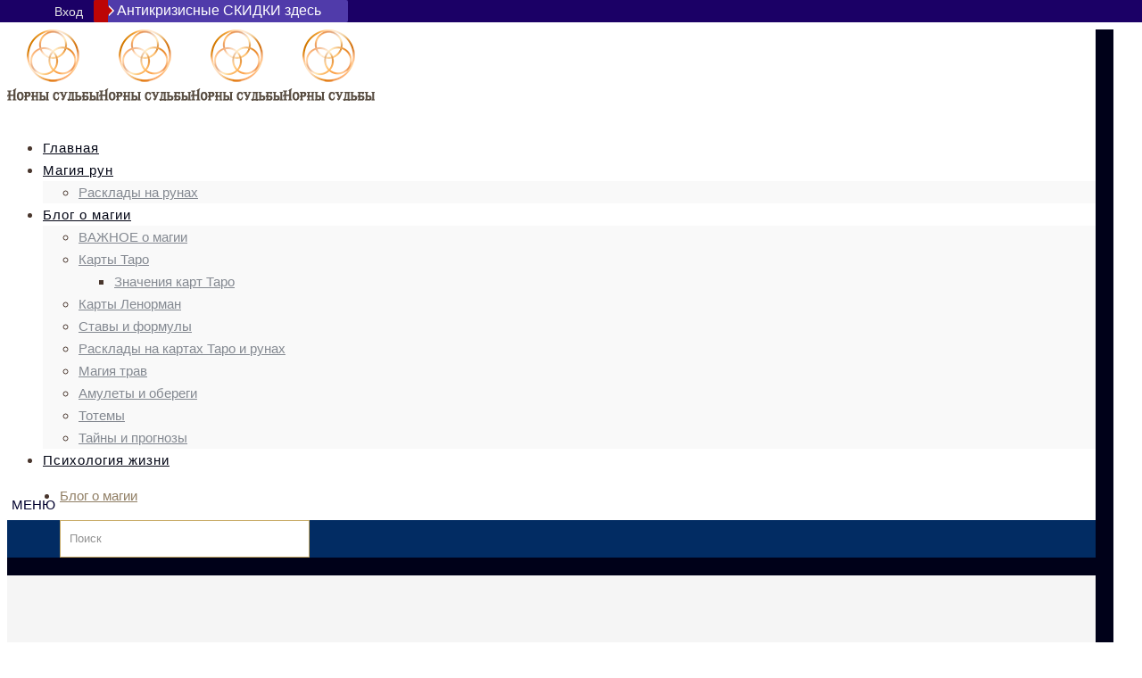

--- FILE ---
content_type: text/html; charset=UTF-8
request_url: https://norny.ru/account/?user=1021
body_size: 27725
content:
<!DOCTYPE html>
<html lang="ru-RU" class="no-js" itemscope itemtype="https://schema.org/WebPage">

<head>

<meta charset="UTF-8" />
<meta name="description" content="Магия, гадания на картах, гадания на рунах, магическая помощь"/>
<meta name="keywords" content="магия, эзотерика, гадалка, гадания, помощь экстрасенса"/>
<link rel="alternate" hreflang="ru-RU" href="https://norny.ru/account/?user=1021"/>
<!-- Global site tag (gtag.js) - Google Analytics -->
<script async src="https://www.googletagmanager.com/gtag/js?id=UA-142763777-1"></script>
<script>
  window.dataLayer = window.dataLayer || [];
  function gtag(){dataLayer.push(arguments);}
  gtag('js', new Date());

  gtag('config', 'UA-142763777-1');
</script><title>Личный кабинет &#8212; Норны судьбы</title>
<meta name='robots' content='max-image-preview:large' />
<meta name="format-detection" content="telephone=no">
<meta name="viewport" content="width=device-width, initial-scale=1" />
<link rel="shortcut icon" href="https://norny.ru/wp-content/uploads/2019/06/favicon-1.ico" type="image/x-icon" />
<link rel="apple-touch-icon" href="https://norny.ru/wp-content/uploads/2020/03/logo-pwa-star-1.png" />
<link rel="manifest" href="https://norny.ru/pwa-manifest.json">
<link rel="apple-touch-screenshots-precomposed" sizes="512x512" href="https://norny.ru/wp-content/plugins/pwa-for-wp/images/logo-512x512.png">
<link rel="apple-touch-icon-precomposed" sizes="192x192" href="https://norny.ru/wp-content/uploads/2020/03/logo-pwa-star-1.png">
<link rel='dns-prefetch' href='//fonts.googleapis.com' />
<link rel='dns-prefetch' href='//s.w.org' />
<link rel="alternate" type="application/rss+xml" title="Норны судьбы &raquo; Лента" href="https://norny.ru/feed/" />
<link rel="alternate" type="application/rss+xml" title="Норны судьбы &raquo; Лента комментариев" href="https://norny.ru/comments/feed/" />
		<script type="text/javascript">
			window._wpemojiSettings = {"baseUrl":"https:\/\/s.w.org\/images\/core\/emoji\/13.1.0\/72x72\/","ext":".png","svgUrl":"https:\/\/s.w.org\/images\/core\/emoji\/13.1.0\/svg\/","svgExt":".svg","source":{"concatemoji":"https:\/\/norny.ru\/wp-includes\/js\/wp-emoji-release.min.js?ver=41a10b9f3ecba251ca331c4bff754ac5"}};
			!function(e,a,t){var n,r,o,i=a.createElement("canvas"),p=i.getContext&&i.getContext("2d");function s(e,t){var a=String.fromCharCode;p.clearRect(0,0,i.width,i.height),p.fillText(a.apply(this,e),0,0);e=i.toDataURL();return p.clearRect(0,0,i.width,i.height),p.fillText(a.apply(this,t),0,0),e===i.toDataURL()}function c(e){var t=a.createElement("script");t.src=e,t.defer=t.type="text/javascript",a.getElementsByTagName("head")[0].appendChild(t)}for(o=Array("flag","emoji"),t.supports={everything:!0,everythingExceptFlag:!0},r=0;r<o.length;r++)t.supports[o[r]]=function(e){if(!p||!p.fillText)return!1;switch(p.textBaseline="top",p.font="600 32px Arial",e){case"flag":return s([127987,65039,8205,9895,65039],[127987,65039,8203,9895,65039])?!1:!s([55356,56826,55356,56819],[55356,56826,8203,55356,56819])&&!s([55356,57332,56128,56423,56128,56418,56128,56421,56128,56430,56128,56423,56128,56447],[55356,57332,8203,56128,56423,8203,56128,56418,8203,56128,56421,8203,56128,56430,8203,56128,56423,8203,56128,56447]);case"emoji":return!s([10084,65039,8205,55357,56613],[10084,65039,8203,55357,56613])}return!1}(o[r]),t.supports.everything=t.supports.everything&&t.supports[o[r]],"flag"!==o[r]&&(t.supports.everythingExceptFlag=t.supports.everythingExceptFlag&&t.supports[o[r]]);t.supports.everythingExceptFlag=t.supports.everythingExceptFlag&&!t.supports.flag,t.DOMReady=!1,t.readyCallback=function(){t.DOMReady=!0},t.supports.everything||(n=function(){t.readyCallback()},a.addEventListener?(a.addEventListener("DOMContentLoaded",n,!1),e.addEventListener("load",n,!1)):(e.attachEvent("onload",n),a.attachEvent("onreadystatechange",function(){"complete"===a.readyState&&t.readyCallback()})),(n=t.source||{}).concatemoji?c(n.concatemoji):n.wpemoji&&n.twemoji&&(c(n.twemoji),c(n.wpemoji)))}(window,document,window._wpemojiSettings);
		</script>
		<style type="text/css">
img.wp-smiley,
img.emoji {
	display: inline !important;
	border: none !important;
	box-shadow: none !important;
	height: 1em !important;
	width: 1em !important;
	margin: 0 .07em !important;
	vertical-align: -0.1em !important;
	background: none !important;
	padding: 0 !important;
}
</style>
	<link rel='stylesheet' id='validate-engine-css-css'  href='https://norny.ru/wp-content/plugins/wysija-newsletters/css/validationEngine.jquery.css?ver=2.18' type='text/css' media='all' />
<link rel='stylesheet' id='wp-block-library-css'  href='https://norny.ru/wp-includes/css/dist/block-library/style.min.css?ver=41a10b9f3ecba251ca331c4bff754ac5' type='text/css' media='all' />
<link rel='stylesheet' id='rs-plugin-settings-css'  href='https://norny.ru/wp-content/plugins/revslider/public/assets/css/settings.css?ver=5.4.8.3' type='text/css' media='all' />
<style id='rs-plugin-settings-inline-css' type='text/css'>
#rs-demo-id {}
</style>
<link rel='stylesheet' id='rcl-awesome-css'  href='https://norny.ru/wp-content/plugins/wp-recall/assets/rcl-awesome/rcl-awesome.min.css?ver=16.25.17' type='text/css' media='all' />
<link rel='stylesheet' id='rcl-header-css'  href='https://norny.ru/wp-content/uploads/rcl-uploads/css/21e322b22c84ab3892fc5493cb1250eb.css?ver=16.25.17' type='text/css' media='all' />
<link rel='stylesheet' id='mfn-base-css'  href='https://norny.ru/wp-content/themes/betheme/css/base.css?ver=21.5.3' type='text/css' media='all' />
<link rel='stylesheet' id='mfn-layout-css'  href='https://norny.ru/wp-content/themes/betheme/css/layout.css?ver=21.5.3' type='text/css' media='all' />
<link rel='stylesheet' id='mfn-shortcodes-css'  href='https://norny.ru/wp-content/themes/betheme/css/shortcodes.css?ver=21.5.3' type='text/css' media='all' />
<link rel='stylesheet' id='mfn-animations-css'  href='https://norny.ru/wp-content/themes/betheme/assets/animations/animations.min.css?ver=21.5.3' type='text/css' media='all' />
<link rel='stylesheet' id='mfn-jquery-ui-css'  href='https://norny.ru/wp-content/themes/betheme/assets/ui/jquery.ui.all.css?ver=21.5.3' type='text/css' media='all' />
<link rel='stylesheet' id='mfn-jplayer-css'  href='https://norny.ru/wp-content/themes/betheme/assets/jplayer/css/jplayer.blue.monday.css?ver=21.5.3' type='text/css' media='all' />
<link rel='stylesheet' id='mfn-responsive-css'  href='https://norny.ru/wp-content/themes/betheme/css/responsive.css?ver=21.5.3' type='text/css' media='all' />
<link rel='stylesheet' id='mfn-fonts-css'  href='https://fonts.googleapis.com/css?family=Poppins%3A1%2C300%2C400%2C400italic%2C500%2C700%2C700italic%7CPhilosopher%3A1%2C300%2C400%2C400italic%2C500%2C700%2C700italic%7CCrimson+Text%3A1%2C300%2C400%2C400italic%2C500%2C700%2C700italic&#038;ver=41a10b9f3ecba251ca331c4bff754ac5' type='text/css' media='all' />
<link rel='stylesheet' id='pwaforwp-style-css'  href='https://norny.ru/wp-content/plugins/pwa-for-wp/assets/css/pwaforwp-main.min.css?ver=1.7.59' type='text/css' media='all' />
<style id='mfn-dynamic-inline-css' type='text/css'>
#Subheader{background-image:url(https://norny.ru/wp-content/uploads/2019/06/staty-magiya-vedma.jpg);background-repeat:no-repeat;background-position:left top}
@media only screen and (min-width: 1240px){body:not(.header-simple) #Top_bar #menu{display:block!important}.tr-menu #Top_bar #menu{background:none!important}#Top_bar .menu > li > ul.mfn-megamenu{width:984px}#Top_bar .menu > li > ul.mfn-megamenu > li{float:left}#Top_bar .menu > li > ul.mfn-megamenu > li.mfn-megamenu-cols-1{width:100%}#Top_bar .menu > li > ul.mfn-megamenu > li.mfn-megamenu-cols-2{width:50%}#Top_bar .menu > li > ul.mfn-megamenu > li.mfn-megamenu-cols-3{width:33.33%}#Top_bar .menu > li > ul.mfn-megamenu > li.mfn-megamenu-cols-4{width:25%}#Top_bar .menu > li > ul.mfn-megamenu > li.mfn-megamenu-cols-5{width:20%}#Top_bar .menu > li > ul.mfn-megamenu > li.mfn-megamenu-cols-6{width:16.66%}#Top_bar .menu > li > ul.mfn-megamenu > li > ul{display:block!important;position:inherit;left:auto;top:auto;border-width:0 1px 0 0}#Top_bar .menu > li > ul.mfn-megamenu > li:last-child > ul{border:0}#Top_bar .menu > li > ul.mfn-megamenu > li > ul li{width:auto}#Top_bar .menu > li > ul.mfn-megamenu a.mfn-megamenu-title{text-transform:uppercase;font-weight:400;background:none}#Top_bar .menu > li > ul.mfn-megamenu a .menu-arrow{display:none}.menuo-right #Top_bar .menu > li > ul.mfn-megamenu{left:auto;right:0}.menuo-right #Top_bar .menu > li > ul.mfn-megamenu-bg{box-sizing:border-box}#Top_bar .menu > li > ul.mfn-megamenu-bg{padding:20px 166px 20px 20px;background-repeat:no-repeat;background-position:right bottom}.rtl #Top_bar .menu > li > ul.mfn-megamenu-bg{padding-left:166px;padding-right:20px;background-position:left bottom}#Top_bar .menu > li > ul.mfn-megamenu-bg > li{background:none}#Top_bar .menu > li > ul.mfn-megamenu-bg > li a{border:none}#Top_bar .menu > li > ul.mfn-megamenu-bg > li > ul{background:none!important;-webkit-box-shadow:0 0 0 0;-moz-box-shadow:0 0 0 0;box-shadow:0 0 0 0}.mm-vertical #Top_bar .container{position:relative;}.mm-vertical #Top_bar .top_bar_left{position:static;}.mm-vertical #Top_bar .menu > li ul{box-shadow:0 0 0 0 transparent!important;background-image:none;}.mm-vertical #Top_bar .menu > li > ul.mfn-megamenu{width:98%!important;margin:0 1%;padding:20px 0;}.mm-vertical.header-plain #Top_bar .menu > li > ul.mfn-megamenu{width:100%!important;margin:0;}.mm-vertical #Top_bar .menu > li > ul.mfn-megamenu > li{display:table-cell;float:none!important;width:10%;padding:0 15px;border-right:1px solid rgba(0, 0, 0, 0.05);}.mm-vertical #Top_bar .menu > li > ul.mfn-megamenu > li:last-child{border-right-width:0}.mm-vertical #Top_bar .menu > li > ul.mfn-megamenu > li.hide-border{border-right-width:0}.mm-vertical #Top_bar .menu > li > ul.mfn-megamenu > li a{border-bottom-width:0;padding:9px 15px;line-height:120%;}.mm-vertical #Top_bar .menu > li > ul.mfn-megamenu a.mfn-megamenu-title{font-weight:700;}.rtl .mm-vertical #Top_bar .menu > li > ul.mfn-megamenu > li:first-child{border-right-width:0}.rtl .mm-vertical #Top_bar .menu > li > ul.mfn-megamenu > li:last-child{border-right-width:1px}.header-plain:not(.menuo-right) #Header .top_bar_left{width:auto!important}.header-stack.header-center #Top_bar #menu{display:inline-block!important}.header-simple #Top_bar #menu{display:none;height:auto;width:300px;bottom:auto;top:100%;right:1px;position:absolute;margin:0}.header-simple #Header a.responsive-menu-toggle{display:block;right:10px}.header-simple #Top_bar #menu > ul{width:100%;float:left}.header-simple #Top_bar #menu ul li{width:100%;padding-bottom:0;border-right:0;position:relative}.header-simple #Top_bar #menu ul li a{padding:0 20px;margin:0;display:block;height:auto;line-height:normal;border:none}.header-simple #Top_bar #menu ul li a:after{display:none}.header-simple #Top_bar #menu ul li a span{border:none;line-height:44px;display:inline;padding:0}.header-simple #Top_bar #menu ul li.submenu .menu-toggle{display:block;position:absolute;right:0;top:0;width:44px;height:44px;line-height:44px;font-size:30px;font-weight:300;text-align:center;cursor:pointer;color:#444;opacity:0.33;}.header-simple #Top_bar #menu ul li.submenu .menu-toggle:after{content:"+"}.header-simple #Top_bar #menu ul li.hover > .menu-toggle:after{content:"-"}.header-simple #Top_bar #menu ul li.hover a{border-bottom:0}.header-simple #Top_bar #menu ul.mfn-megamenu li .menu-toggle{display:none}.header-simple #Top_bar #menu ul li ul{position:relative!important;left:0!important;top:0;padding:0;margin:0!important;width:auto!important;background-image:none}.header-simple #Top_bar #menu ul li ul li{width:100%!important;display:block;padding:0;}.header-simple #Top_bar #menu ul li ul li a{padding:0 20px 0 30px}.header-simple #Top_bar #menu ul li ul li a .menu-arrow{display:none}.header-simple #Top_bar #menu ul li ul li a span{padding:0}.header-simple #Top_bar #menu ul li ul li a span:after{display:none!important}.header-simple #Top_bar .menu > li > ul.mfn-megamenu a.mfn-megamenu-title{text-transform:uppercase;font-weight:400}.header-simple #Top_bar .menu > li > ul.mfn-megamenu > li > ul{display:block!important;position:inherit;left:auto;top:auto}.header-simple #Top_bar #menu ul li ul li ul{border-left:0!important;padding:0;top:0}.header-simple #Top_bar #menu ul li ul li ul li a{padding:0 20px 0 40px}.rtl.header-simple #Top_bar #menu{left:1px;right:auto}.rtl.header-simple #Top_bar a.responsive-menu-toggle{left:10px;right:auto}.rtl.header-simple #Top_bar #menu ul li.submenu .menu-toggle{left:0;right:auto}.rtl.header-simple #Top_bar #menu ul li ul{left:auto!important;right:0!important}.rtl.header-simple #Top_bar #menu ul li ul li a{padding:0 30px 0 20px}.rtl.header-simple #Top_bar #menu ul li ul li ul li a{padding:0 40px 0 20px}.menu-highlight #Top_bar .menu > li{margin:0 2px}.menu-highlight:not(.header-creative) #Top_bar .menu > li > a{margin:20px 0;padding:0;-webkit-border-radius:5px;border-radius:5px}.menu-highlight #Top_bar .menu > li > a:after{display:none}.menu-highlight #Top_bar .menu > li > a span:not(.description){line-height:50px}.menu-highlight #Top_bar .menu > li > a span.description{display:none}.menu-highlight.header-stack #Top_bar .menu > li > a{margin:10px 0!important}.menu-highlight.header-stack #Top_bar .menu > li > a span:not(.description){line-height:40px}.menu-highlight.header-transparent #Top_bar .menu > li > a{margin:5px 0}.menu-highlight.header-simple #Top_bar #menu ul li,.menu-highlight.header-creative #Top_bar #menu ul li{margin:0}.menu-highlight.header-simple #Top_bar #menu ul li > a,.menu-highlight.header-creative #Top_bar #menu ul li > a{-webkit-border-radius:0;border-radius:0}.menu-highlight:not(.header-fixed):not(.header-simple) #Top_bar.is-sticky .menu > li > a{margin:10px 0!important;padding:5px 0!important}.menu-highlight:not(.header-fixed):not(.header-simple) #Top_bar.is-sticky .menu > li > a span{line-height:30px!important}.header-modern.menu-highlight.menuo-right .menu_wrapper{margin-right:20px}.menu-line-below #Top_bar .menu > li > a:after{top:auto;bottom:-4px}.menu-line-below #Top_bar.is-sticky .menu > li > a:after{top:auto;bottom:-4px}.menu-line-below-80 #Top_bar:not(.is-sticky) .menu > li > a:after{height:4px;left:10%;top:50%;margin-top:20px;width:80%}.menu-line-below-80-1 #Top_bar:not(.is-sticky) .menu > li > a:after{height:1px;left:10%;top:50%;margin-top:20px;width:80%}.menu-link-color #Top_bar .menu > li > a:after{display:none!important}.menu-arrow-top #Top_bar .menu > li > a:after{background:none repeat scroll 0 0 rgba(0,0,0,0)!important;border-color:#ccc transparent transparent;border-style:solid;border-width:7px 7px 0;display:block;height:0;left:50%;margin-left:-7px;top:0!important;width:0}.menu-arrow-top #Top_bar.is-sticky .menu > li > a:after{top:0!important}.menu-arrow-bottom #Top_bar .menu > li > a:after{background:none!important;border-color:transparent transparent #ccc;border-style:solid;border-width:0 7px 7px;display:block;height:0;left:50%;margin-left:-7px;top:auto;bottom:0;width:0}.menu-arrow-bottom #Top_bar.is-sticky .menu > li > a:after{top:auto;bottom:0}.menuo-no-borders #Top_bar .menu > li > a span{border-width:0!important}.menuo-no-borders #Header_creative #Top_bar .menu > li > a span{border-bottom-width:0}.menuo-no-borders.header-plain #Top_bar a#header_cart,.menuo-no-borders.header-plain #Top_bar a#search_button,.menuo-no-borders.header-plain #Top_bar .wpml-languages,.menuo-no-borders.header-plain #Top_bar a.action_button{border-width:0}.menuo-right #Top_bar .menu_wrapper{float:right}.menuo-right.header-stack:not(.header-center) #Top_bar .menu_wrapper{margin-right:150px}body.header-creative{padding-left:50px}body.header-creative.header-open{padding-left:250px}body.error404,body.under-construction,body.template-blank{padding-left:0!important}.header-creative.footer-fixed #Footer,.header-creative.footer-sliding #Footer,.header-creative.footer-stick #Footer.is-sticky{box-sizing:border-box;padding-left:50px;}.header-open.footer-fixed #Footer,.header-open.footer-sliding #Footer,.header-creative.footer-stick #Footer.is-sticky{padding-left:250px;}.header-rtl.header-creative.footer-fixed #Footer,.header-rtl.header-creative.footer-sliding #Footer,.header-rtl.header-creative.footer-stick #Footer.is-sticky{padding-left:0;padding-right:50px;}.header-rtl.header-open.footer-fixed #Footer,.header-rtl.header-open.footer-sliding #Footer,.header-rtl.header-creative.footer-stick #Footer.is-sticky{padding-right:250px;}#Header_creative{background-color:#fff;position:fixed;width:250px;height:100%;left:-200px;top:0;z-index:9002;-webkit-box-shadow:2px 0 4px 2px rgba(0,0,0,.15);box-shadow:2px 0 4px 2px rgba(0,0,0,.15)}#Header_creative .container{width:100%}#Header_creative .creative-wrapper{opacity:0;margin-right:50px}#Header_creative a.creative-menu-toggle{display:block;width:34px;height:34px;line-height:34px;font-size:22px;text-align:center;position:absolute;top:10px;right:8px;border-radius:3px}.admin-bar #Header_creative a.creative-menu-toggle{top:42px}#Header_creative #Top_bar{position:static;width:100%}#Header_creative #Top_bar .top_bar_left{width:100%!important;float:none}#Header_creative #Top_bar .top_bar_right{width:100%!important;float:none;height:auto;margin-bottom:35px;text-align:center;padding:0 20px;top:0;-webkit-box-sizing:border-box;-moz-box-sizing:border-box;box-sizing:border-box}#Header_creative #Top_bar .top_bar_right:before{display:none}#Header_creative #Top_bar .top_bar_right_wrapper{top:0}#Header_creative #Top_bar .logo{float:none;text-align:center;margin:15px 0}#Header_creative #Top_bar #menu{background-color:transparent}#Header_creative #Top_bar .menu_wrapper{float:none;margin:0 0 30px}#Header_creative #Top_bar .menu > li{width:100%;float:none;position:relative}#Header_creative #Top_bar .menu > li > a{padding:0;text-align:center}#Header_creative #Top_bar .menu > li > a:after{display:none}#Header_creative #Top_bar .menu > li > a span{border-right:0;border-bottom-width:1px;line-height:38px}#Header_creative #Top_bar .menu li ul{left:100%;right:auto;top:0;box-shadow:2px 2px 2px 0 rgba(0,0,0,0.03);-webkit-box-shadow:2px 2px 2px 0 rgba(0,0,0,0.03)}#Header_creative #Top_bar .menu > li > ul.mfn-megamenu{margin:0;width:700px!important;}#Header_creative #Top_bar .menu > li > ul.mfn-megamenu > li > ul{left:0}#Header_creative #Top_bar .menu li ul li a{padding-top:9px;padding-bottom:8px}#Header_creative #Top_bar .menu li ul li ul{top:0}#Header_creative #Top_bar .menu > li > a span.description{display:block;font-size:13px;line-height:28px!important;clear:both}#Header_creative #Top_bar .search_wrapper{left:100%;top:auto;bottom:0}#Header_creative #Top_bar a#header_cart{display:inline-block;float:none;top:3px}#Header_creative #Top_bar a#search_button{display:inline-block;float:none;top:3px}#Header_creative #Top_bar .wpml-languages{display:inline-block;float:none;top:0}#Header_creative #Top_bar .wpml-languages.enabled:hover a.active{padding-bottom:11px}#Header_creative #Top_bar .action_button{display:inline-block;float:none;top:16px;margin:0}#Header_creative #Top_bar .banner_wrapper{display:block;text-align:center}#Header_creative #Top_bar .banner_wrapper img{max-width:100%;height:auto;display:inline-block}#Header_creative #Action_bar{display:none;position:absolute;bottom:0;top:auto;clear:both;padding:0 20px;box-sizing:border-box}#Header_creative #Action_bar .contact_details{text-align:center;margin-bottom:20px}#Header_creative #Action_bar .contact_details li{padding:0}#Header_creative #Action_bar .social{float:none;text-align:center;padding:5px 0 15px}#Header_creative #Action_bar .social li{margin-bottom:2px}#Header_creative #Action_bar .social-menu{float:none;text-align:center}#Header_creative #Action_bar .social-menu li{border-color:rgba(0,0,0,.1)}#Header_creative .social li a{color:rgba(0,0,0,.5)}#Header_creative .social li a:hover{color:#000}#Header_creative .creative-social{position:absolute;bottom:10px;right:0;width:50px}#Header_creative .creative-social li{display:block;float:none;width:100%;text-align:center;margin-bottom:5px}.header-creative .fixed-nav.fixed-nav-prev{margin-left:50px}.header-creative.header-open .fixed-nav.fixed-nav-prev{margin-left:250px}.menuo-last #Header_creative #Top_bar .menu li.last ul{top:auto;bottom:0}.header-open #Header_creative{left:0}.header-open #Header_creative .creative-wrapper{opacity:1;margin:0!important;}.header-open #Header_creative .creative-menu-toggle,.header-open #Header_creative .creative-social{display:none}.header-open #Header_creative #Action_bar{display:block}body.header-rtl.header-creative{padding-left:0;padding-right:50px}.header-rtl #Header_creative{left:auto;right:-200px}.header-rtl #Header_creative .creative-wrapper{margin-left:50px;margin-right:0}.header-rtl #Header_creative a.creative-menu-toggle{left:8px;right:auto}.header-rtl #Header_creative .creative-social{left:0;right:auto}.header-rtl #Footer #back_to_top.sticky{right:125px}.header-rtl #popup_contact{right:70px}.header-rtl #Header_creative #Top_bar .menu li ul{left:auto;right:100%}.header-rtl #Header_creative #Top_bar .search_wrapper{left:auto;right:100%;}.header-rtl .fixed-nav.fixed-nav-prev{margin-left:0!important}.header-rtl .fixed-nav.fixed-nav-next{margin-right:50px}body.header-rtl.header-creative.header-open{padding-left:0;padding-right:250px!important}.header-rtl.header-open #Header_creative{left:auto;right:0}.header-rtl.header-open #Footer #back_to_top.sticky{right:325px}.header-rtl.header-open #popup_contact{right:270px}.header-rtl.header-open .fixed-nav.fixed-nav-next{margin-right:250px}#Header_creative.active{left:-1px;}.header-rtl #Header_creative.active{left:auto;right:-1px;}#Header_creative.active .creative-wrapper{opacity:1;margin:0}.header-creative .vc_row[data-vc-full-width]{padding-left:50px}.header-creative.header-open .vc_row[data-vc-full-width]{padding-left:250px}.header-open .vc_parallax .vc_parallax-inner { left:auto; width: calc(100% - 250px); }.header-open.header-rtl .vc_parallax .vc_parallax-inner { left:0; right:auto; }#Header_creative.scroll{height:100%;overflow-y:auto}#Header_creative.scroll:not(.dropdown) .menu li ul{display:none!important}#Header_creative.scroll #Action_bar{position:static}#Header_creative.dropdown{outline:none}#Header_creative.dropdown #Top_bar .menu_wrapper{float:left}#Header_creative.dropdown #Top_bar #menu ul li{position:relative;float:left}#Header_creative.dropdown #Top_bar #menu ul li a:after{display:none}#Header_creative.dropdown #Top_bar #menu ul li a span{line-height:38px;padding:0}#Header_creative.dropdown #Top_bar #menu ul li.submenu .menu-toggle{display:block;position:absolute;right:0;top:0;width:38px;height:38px;line-height:38px;font-size:26px;font-weight:300;text-align:center;cursor:pointer;color:#444;opacity:0.33;}#Header_creative.dropdown #Top_bar #menu ul li.submenu .menu-toggle:after{content:"+"}#Header_creative.dropdown #Top_bar #menu ul li.hover > .menu-toggle:after{content:"-"}#Header_creative.dropdown #Top_bar #menu ul li.hover a{border-bottom:0}#Header_creative.dropdown #Top_bar #menu ul.mfn-megamenu li .menu-toggle{display:none}#Header_creative.dropdown #Top_bar #menu ul li ul{position:relative!important;left:0!important;top:0;padding:0;margin-left:0!important;width:auto!important;background-image:none}#Header_creative.dropdown #Top_bar #menu ul li ul li{width:100%!important}#Header_creative.dropdown #Top_bar #menu ul li ul li a{padding:0 10px;text-align:center}#Header_creative.dropdown #Top_bar #menu ul li ul li a .menu-arrow{display:none}#Header_creative.dropdown #Top_bar #menu ul li ul li a span{padding:0}#Header_creative.dropdown #Top_bar #menu ul li ul li a span:after{display:none!important}#Header_creative.dropdown #Top_bar .menu > li > ul.mfn-megamenu a.mfn-megamenu-title{text-transform:uppercase;font-weight:400}#Header_creative.dropdown #Top_bar .menu > li > ul.mfn-megamenu > li > ul{display:block!important;position:inherit;left:auto;top:auto}#Header_creative.dropdown #Top_bar #menu ul li ul li ul{border-left:0!important;padding:0;top:0}#Header_creative{transition: left .5s ease-in-out, right .5s ease-in-out;}#Header_creative .creative-wrapper{transition: opacity .5s ease-in-out, margin 0s ease-in-out .5s;}#Header_creative.active .creative-wrapper{transition: opacity .5s ease-in-out, margin 0s ease-in-out;}}@media only screen and (min-width: 768px){#Top_bar.is-sticky{position:fixed!important;width:100%;left:0;top:-60px;height:60px;z-index:701;background:#fff;opacity:.97;-webkit-box-shadow:0 2px 5px 0 rgba(0,0,0,0.1);-moz-box-shadow:0 2px 5px 0 rgba(0,0,0,0.1);box-shadow:0 2px 5px 0 rgba(0,0,0,0.1)}.layout-boxed.header-boxed #Top_bar.is-sticky{max-width:1240px;left:50%;-webkit-transform:translateX(-50%);transform:translateX(-50%)}#Top_bar.is-sticky .top_bar_left,#Top_bar.is-sticky .top_bar_right,#Top_bar.is-sticky .top_bar_right:before{background:none}#Top_bar.is-sticky .top_bar_right{top:-4px;height:auto;}#Top_bar.is-sticky .top_bar_right_wrapper{top:15px}.header-plain #Top_bar.is-sticky .top_bar_right_wrapper{top:0}#Top_bar.is-sticky .logo{width:auto;margin:0 30px 0 20px;padding:0}#Top_bar.is-sticky #logo,#Top_bar.is-sticky .custom-logo-link{padding:5px 0!important;height:50px!important;line-height:50px!important}.logo-no-sticky-padding #Top_bar.is-sticky #logo{height:60px!important;line-height:60px!important}#Top_bar.is-sticky #logo img.logo-main{display:none}#Top_bar.is-sticky #logo img.logo-sticky{display:inline;max-height:35px;}#Top_bar.is-sticky .menu_wrapper{clear:none}#Top_bar.is-sticky .menu_wrapper .menu > li > a{padding:15px 0}#Top_bar.is-sticky .menu > li > a,#Top_bar.is-sticky .menu > li > a span{line-height:30px}#Top_bar.is-sticky .menu > li > a:after{top:auto;bottom:-4px}#Top_bar.is-sticky .menu > li > a span.description{display:none}#Top_bar.is-sticky .secondary_menu_wrapper,#Top_bar.is-sticky .banner_wrapper{display:none}.header-overlay #Top_bar.is-sticky{display:none}.sticky-dark #Top_bar.is-sticky,.sticky-dark #Top_bar.is-sticky #menu{background:rgba(0,0,0,.8)}.sticky-dark #Top_bar.is-sticky .menu > li > a{color:#fff}.sticky-dark #Top_bar.is-sticky .top_bar_right a:not(.action_button){color:rgba(255,255,255,.8)}.sticky-dark #Top_bar.is-sticky .wpml-languages a.active,.sticky-dark #Top_bar.is-sticky .wpml-languages ul.wpml-lang-dropdown{background:rgba(0,0,0,0.1);border-color:rgba(0,0,0,0.1)}.sticky-white #Top_bar.is-sticky,.sticky-white #Top_bar.is-sticky #menu{background:rgba(255,255,255,.8)}.sticky-white #Top_bar.is-sticky .menu > li > a{color:#222}.sticky-white #Top_bar.is-sticky .top_bar_right a:not(.action_button){color:rgba(0,0,0,.8)}.sticky-white #Top_bar.is-sticky .wpml-languages a.active,.sticky-white #Top_bar.is-sticky .wpml-languages ul.wpml-lang-dropdown{background:rgba(255,255,255,0.1);border-color:rgba(0,0,0,0.1)}}@media only screen and (max-width: 1239px){#Top_bar #menu{display:none;height:auto;width:300px;bottom:auto;top:100%;right:1px;position:absolute;margin:0}#Top_bar a.responsive-menu-toggle{display:block}#Top_bar #menu > ul{width:100%;float:left}#Top_bar #menu ul li{width:100%;padding-bottom:0;border-right:0;position:relative}#Top_bar #menu ul li a{padding:0 25px;margin:0;display:block;height:auto;line-height:normal;border:none}#Top_bar #menu ul li a:after{display:none}#Top_bar #menu ul li a span{border:none;line-height:44px;display:inline;padding:0}#Top_bar #menu ul li a span.description{margin:0 0 0 5px}#Top_bar #menu ul li.submenu .menu-toggle{display:block;position:absolute;right:15px;top:0;width:44px;height:44px;line-height:44px;font-size:30px;font-weight:300;text-align:center;cursor:pointer;color:#444;opacity:0.33;}#Top_bar #menu ul li.submenu .menu-toggle:after{content:"+"}#Top_bar #menu ul li.hover > .menu-toggle:after{content:"-"}#Top_bar #menu ul li.hover a{border-bottom:0}#Top_bar #menu ul li a span:after{display:none!important}#Top_bar #menu ul.mfn-megamenu li .menu-toggle{display:none}#Top_bar #menu ul li ul{position:relative!important;left:0!important;top:0;padding:0;margin-left:0!important;width:auto!important;background-image:none!important;box-shadow:0 0 0 0 transparent!important;-webkit-box-shadow:0 0 0 0 transparent!important}#Top_bar #menu ul li ul li{width:100%!important}#Top_bar #menu ul li ul li a{padding:0 20px 0 35px}#Top_bar #menu ul li ul li a .menu-arrow{display:none}#Top_bar #menu ul li ul li a span{padding:0}#Top_bar #menu ul li ul li a span:after{display:none!important}#Top_bar .menu > li > ul.mfn-megamenu a.mfn-megamenu-title{text-transform:uppercase;font-weight:400}#Top_bar .menu > li > ul.mfn-megamenu > li > ul{display:block!important;position:inherit;left:auto;top:auto}#Top_bar #menu ul li ul li ul{border-left:0!important;padding:0;top:0}#Top_bar #menu ul li ul li ul li a{padding:0 20px 0 45px}.rtl #Top_bar #menu{left:1px;right:auto}.rtl #Top_bar a.responsive-menu-toggle{left:20px;right:auto}.rtl #Top_bar #menu ul li.submenu .menu-toggle{left:15px;right:auto;border-left:none;border-right:1px solid #eee}.rtl #Top_bar #menu ul li ul{left:auto!important;right:0!important}.rtl #Top_bar #menu ul li ul li a{padding:0 30px 0 20px}.rtl #Top_bar #menu ul li ul li ul li a{padding:0 40px 0 20px}.header-stack .menu_wrapper a.responsive-menu-toggle{position:static!important;margin:11px 0!important}.header-stack .menu_wrapper #menu{left:0;right:auto}.rtl.header-stack #Top_bar #menu{left:auto;right:0}.admin-bar #Header_creative{top:32px}.header-creative.layout-boxed{padding-top:85px}.header-creative.layout-full-width #Wrapper{padding-top:60px}#Header_creative{position:fixed;width:100%;left:0!important;top:0;z-index:1001}#Header_creative .creative-wrapper{display:block!important;opacity:1!important}#Header_creative .creative-menu-toggle,#Header_creative .creative-social{display:none!important;opacity:1!important}#Header_creative #Top_bar{position:static;width:100%}#Header_creative #Top_bar #logo,#Header_creative #Top_bar .custom-logo-link{height:50px;line-height:50px;padding:5px 0}#Header_creative #Top_bar #logo img.logo-sticky{max-height:40px!important}#Header_creative #logo img.logo-main{display:none}#Header_creative #logo img.logo-sticky{display:inline-block}.logo-no-sticky-padding #Header_creative #Top_bar #logo{height:60px;line-height:60px;padding:0}.logo-no-sticky-padding #Header_creative #Top_bar #logo img.logo-sticky{max-height:60px!important}#Header_creative #Action_bar{display:none}#Header_creative #Top_bar .top_bar_right{height:60px;top:0}#Header_creative #Top_bar .top_bar_right:before{display:none}#Header_creative #Top_bar .top_bar_right_wrapper{top:0;padding-top:9px}#Header_creative.scroll{overflow:visible!important}}#Header_wrapper, #Intro {background-color: #000119;}#Subheader {background-color: rgba(244,249,252,1);}.header-classic #Action_bar, .header-fixed #Action_bar, .header-plain #Action_bar, .header-split #Action_bar, .header-stack #Action_bar {background-color: #292b33;}#Sliding-top {background-color: #0c243b;}#Sliding-top a.sliding-top-control {border-right-color: #0c243b;}#Sliding-top.st-center a.sliding-top-control,#Sliding-top.st-left a.sliding-top-control {border-top-color: #0c243b;}#Footer {background-color: #08081b;}body, ul.timeline_items, .icon_box a .desc, .icon_box a:hover .desc, .feature_list ul li a, .list_item a, .list_item a:hover,.widget_recent_entries ul li a, .flat_box a, .flat_box a:hover, .story_box .desc, .content_slider.carouselul li a .title,.content_slider.flat.description ul li .desc, .content_slider.flat.description ul li a .desc, .post-nav.minimal a i {color: #49362d;}.post-nav.minimal a svg {fill: #49362d;}.themecolor, .opening_hours .opening_hours_wrapper li span, .fancy_heading_icon .icon_top,.fancy_heading_arrows .icon-right-dir, .fancy_heading_arrows .icon-left-dir, .fancy_heading_line .title,.button-love a.mfn-love, .format-link .post-title .icon-link, .pager-single > span, .pager-single a:hover,.widget_meta ul, .widget_pages ul, .widget_rss ul, .widget_mfn_recent_comments ul li:after, .widget_archive ul,.widget_recent_comments ul li:after, .widget_nav_menu ul, .woocommerce ul.products li.product .price, .shop_slider .shop_slider_ul li .item_wrapper .price,.woocommerce-page ul.products li.product .price, .widget_price_filter .price_label .from, .widget_price_filter .price_label .to,.woocommerce ul.product_list_widget li .quantity .amount, .woocommerce .product div.entry-summary .price, .woocommerce .star-rating span,#Error_404 .error_pic i, .style-simple #Filters .filters_wrapper ul li a:hover, .style-simple #Filters .filters_wrapper ul li.current-cat a,.style-simple .quick_fact .title {color: #927d5d;}.themebg,#comments .commentlist > li .reply a.comment-reply-link,#Filters .filters_wrapper ul li a:hover,#Filters .filters_wrapper ul li.current-cat a,.fixed-nav .arrow,.offer_thumb .slider_pagination a:before,.offer_thumb .slider_pagination a.selected:after,.pager .pages a:hover,.pager .pages a.active,.pager .pages span.page-numbers.current,.pager-single span:after,.portfolio_group.exposure .portfolio-item .desc-inner .line,.Recent_posts ul li .desc:after,.Recent_posts ul li .photo .c,.slider_pagination a.selected,.slider_pagination .slick-active a,.slider_pagination a.selected:after,.slider_pagination .slick-active a:after,.testimonials_slider .slider_images,.testimonials_slider .slider_images a:after,.testimonials_slider .slider_images:before,#Top_bar a#header_cart span,.widget_categories ul,.widget_mfn_menu ul li a:hover,.widget_mfn_menu ul li.current-menu-item:not(.current-menu-ancestor) > a,.widget_mfn_menu ul li.current_page_item:not(.current_page_ancestor) > a,.widget_product_categories ul,.widget_recent_entries ul li:after,.woocommerce-account table.my_account_orders .order-number a,.woocommerce-MyAccount-navigation ul li.is-active a,.style-simple .accordion .question:after,.style-simple .faq .question:after,.style-simple .icon_box .desc_wrapper .title:before,.style-simple #Filters .filters_wrapper ul li a:after,.style-simple .article_box .desc_wrapper p:after,.style-simple .sliding_box .desc_wrapper:after,.style-simple .trailer_box:hover .desc,.tp-bullets.simplebullets.round .bullet.selected,.tp-bullets.simplebullets.round .bullet.selected:after,.tparrows.default,.tp-bullets.tp-thumbs .bullet.selected:after{background-color: #927d5d;}.Latest_news ul li .photo, .Recent_posts.blog_news ul li .photo, .style-simple .opening_hours .opening_hours_wrapper li label,.style-simple .timeline_items li:hover h3, .style-simple .timeline_items li:nth-child(even):hover h3,.style-simple .timeline_items li:hover .desc, .style-simple .timeline_items li:nth-child(even):hover,.style-simple .offer_thumb .slider_pagination a.selected {border-color: #927d5d;}a {color: #907e64;}a:hover {color: #7c6d59;}*::-moz-selection {background-color: #ead6a8;color: black;}*::selection {background-color: #ead6a8;color: black;}.blockquote p.author span, .counter .desc_wrapper .title, .article_box .desc_wrapper p, .team .desc_wrapper p.subtitle,.pricing-box .plan-header p.subtitle, .pricing-box .plan-header .price sup.period, .chart_box p, .fancy_heading .inside,.fancy_heading_line .slogan, .post-meta, .post-meta a, .post-footer, .post-footer a span.label, .pager .pages a, .button-love a .label,.pager-single a, #comments .commentlist > li .comment-author .says, .fixed-nav .desc .date, .filters_buttons li.label, .Recent_posts ul li a .desc .date,.widget_recent_entries ul li .post-date, .tp_recent_tweets .twitter_time, .widget_price_filter .price_label, .shop-filters .woocommerce-result-count,.woocommerce ul.product_list_widget li .quantity, .widget_shopping_cart ul.product_list_widget li dl, .product_meta .posted_in,.woocommerce .shop_table .product-name .variation > dd, .shipping-calculator-button:after,.shop_slider .shop_slider_ul li .item_wrapper .price del,.testimonials_slider .testimonials_slider_ul li .author span, .testimonials_slider .testimonials_slider_ul li .author span a, .Latest_news ul li .desc_footer,.share-simple-wrapper .icons a {color: #a8a8a8;}h1, h1 a, h1 a:hover, .text-logo #logo { color: #030615; }h2, h2 a, h2 a:hover { color: #030615; }h3, h3 a, h3 a:hover { color: #030615; }h4, h4 a, h4 a:hover, .style-simple .sliding_box .desc_wrapper h4 { color: #030615; }h5, h5 a, h5 a:hover { color: #030615; }h6, h6 a, h6 a:hover,a.content_link .title { color: #030615; }.dropcap, .highlight:not(.highlight_image) {background-color: #927d5d;}a.button, a.tp-button {background-color: #c7aa65;color: #cba857;}.button-stroke a.button, .button-stroke a.button .button_icon i, .button-stroke a.tp-button {border-color: #c7aa65;color: #cba857;}.button-stroke a:hover.button, .button-stroke a:hover.tp-button {background-color: #c7aa65 !important;color: #fff;}a.button_theme, a.tp-button.button_theme,button, input[type="submit"], input[type="reset"], input[type="button"] {background-color: #927d5d;color: #ffffff;}.button-stroke a.button.button_theme,.button-stroke a.button.button_theme .button_icon i, .button-stroke a.tp-button.button_theme,.button-stroke button, .button-stroke input[type="submit"], .button-stroke input[type="reset"], .button-stroke input[type="button"] {border-color: #927d5d;color: #927d5d !important;}.button-stroke a.button.button_theme:hover, .button-stroke a.tp-button.button_theme:hover,.button-stroke button:hover, .button-stroke input[type="submit"]:hover, .button-stroke input[type="reset"]:hover, .button-stroke input[type="button"]:hover {background-color: #927d5d !important;color: #ffffff !important;}a.mfn-link {color: #656B6F;}a.mfn-link-2 span, a:hover.mfn-link-2 span:before, a.hover.mfn-link-2 span:before, a.mfn-link-5 span, a.mfn-link-8:after, a.mfn-link-8:before {background: #ae9273;}a:hover.mfn-link {color: #ae9273;}a.mfn-link-2 span:before, a:hover.mfn-link-4:before, a:hover.mfn-link-4:after, a.hover.mfn-link-4:before, a.hover.mfn-link-4:after, a.mfn-link-5:before, a.mfn-link-7:after, a.mfn-link-7:before {background: #3c2100;}a.mfn-link-6:before {border-bottom-color: #3c2100;}.woocommerce #respond input#submit,.woocommerce a.button,.woocommerce button.button,.woocommerce input.button,.woocommerce #respond input#submit:hover,.woocommerce a.button:hover,.woocommerce button.button:hover,.woocommerce input.button:hover{background-color: #927d5d;color: #fff;}.woocommerce #respond input#submit.alt,.woocommerce a.button.alt,.woocommerce button.button.alt,.woocommerce input.button.alt,.woocommerce #respond input#submit.alt:hover,.woocommerce a.button.alt:hover,.woocommerce button.button.alt:hover,.woocommerce input.button.alt:hover{background-color: #927d5d;color: #fff;}.woocommerce #respond input#submit.disabled,.woocommerce #respond input#submit:disabled,.woocommerce #respond input#submit[disabled]:disabled,.woocommerce a.button.disabled,.woocommerce a.button:disabled,.woocommerce a.button[disabled]:disabled,.woocommerce button.button.disabled,.woocommerce button.button:disabled,.woocommerce button.button[disabled]:disabled,.woocommerce input.button.disabled,.woocommerce input.button:disabled,.woocommerce input.button[disabled]:disabled{background-color: #927d5d;color: #fff;}.woocommerce #respond input#submit.disabled:hover,.woocommerce #respond input#submit:disabled:hover,.woocommerce #respond input#submit[disabled]:disabled:hover,.woocommerce a.button.disabled:hover,.woocommerce a.button:disabled:hover,.woocommerce a.button[disabled]:disabled:hover,.woocommerce button.button.disabled:hover,.woocommerce button.button:disabled:hover,.woocommerce button.button[disabled]:disabled:hover,.woocommerce input.button.disabled:hover,.woocommerce input.button:disabled:hover,.woocommerce input.button[disabled]:disabled:hover{background-color: #927d5d;color: #fff;}.button-stroke.woocommerce-page #respond input#submit,.button-stroke.woocommerce-page a.button,.button-stroke.woocommerce-page button.button,.button-stroke.woocommerce-page input.button{border: 2px solid #927d5d !important;color: #927d5d !important;}.button-stroke.woocommerce-page #respond input#submit:hover,.button-stroke.woocommerce-page a.button:hover,.button-stroke.woocommerce-page button.button:hover,.button-stroke.woocommerce-page input.button:hover{background-color: #927d5d !important;color: #fff !important;}.column_column ul, .column_column ol, .the_content_wrapper ul, .the_content_wrapper ol {color: #907e68;}.hr_color, .hr_color hr, .hr_dots span {color: #a18e72;background: #a18e72;}.hr_zigzag i {color: #a18e72;}.highlight-left:after,.highlight-right:after {background: #0095eb;}@media only screen and (max-width: 767px) {.highlight-left .wrap:first-child,.highlight-right .wrap:last-child {background: #0095eb;}}#Header .top_bar_left, .header-classic #Top_bar, .header-plain #Top_bar, .header-stack #Top_bar, .header-split #Top_bar,.header-fixed #Top_bar, .header-below #Top_bar, #Header_creative, #Top_bar #menu, .sticky-tb-color #Top_bar.is-sticky {background-color: #ffffff;}#Top_bar .wpml-languages a.active, #Top_bar .wpml-languages ul.wpml-lang-dropdown {background-color: #ffffff;}#Top_bar .top_bar_right:before {background-color: #e3e3e3;}#Header .top_bar_right {background-color: #f5f5f5;}#Top_bar .top_bar_right a:not(.action_button) {color: #333333;}a.action_button{background-color: #f7f7f7;color: #d6d6d6;}.button-stroke a.action_button{border-color: #f7f7f7;}.button-stroke a.action_button:hover{background-color: #f7f7f7!important;}#Top_bar .menu > li > a,#Top_bar #menu ul li.submenu .menu-toggle {color: #030615;}#Top_bar .menu > li.current-menu-item > a,#Top_bar .menu > li.current_page_item > a,#Top_bar .menu > li.current-menu-parent > a,#Top_bar .menu > li.current-page-parent > a,#Top_bar .menu > li.current-menu-ancestor > a,#Top_bar .menu > li.current-page-ancestor > a,#Top_bar .menu > li.current_page_ancestor > a,#Top_bar .menu > li.hover > a {color: #010231;}#Top_bar .menu > li a:after {background: #010231;}.menuo-arrows #Top_bar .menu > li.submenu > a > span:not(.description)::after {border-top-color: #030615;}#Top_bar .menu > li.current-menu-item.submenu > a > span:not(.description)::after,#Top_bar .menu > li.current_page_item.submenu > a > span:not(.description)::after,#Top_bar .menu > li.current-menu-parent.submenu > a > span:not(.description)::after,#Top_bar .menu > li.current-page-parent.submenu > a > span:not(.description)::after,#Top_bar .menu > li.current-menu-ancestor.submenu > a > span:not(.description)::after,#Top_bar .menu > li.current-page-ancestor.submenu > a > span:not(.description)::after,#Top_bar .menu > li.current_page_ancestor.submenu > a > span:not(.description)::after,#Top_bar .menu > li.hover.submenu > a > span:not(.description)::after {border-top-color: #010231;}.menu-highlight #Top_bar #menu > ul > li.current-menu-item > a,.menu-highlight #Top_bar #menu > ul > li.current_page_item > a,.menu-highlight #Top_bar #menu > ul > li.current-menu-parent > a,.menu-highlight #Top_bar #menu > ul > li.current-page-parent > a,.menu-highlight #Top_bar #menu > ul > li.current-menu-ancestor > a,.menu-highlight #Top_bar #menu > ul > li.current-page-ancestor > a,.menu-highlight #Top_bar #menu > ul > li.current_page_ancestor > a,.menu-highlight #Top_bar #menu > ul > li.hover > a {background: #F2F2F2;}.menu-arrow-bottom #Top_bar .menu > li > a:after { border-bottom-color: #010231;}.menu-arrow-top #Top_bar .menu > li > a:after {border-top-color: #010231;}.header-plain #Top_bar .menu > li.current-menu-item > a,.header-plain #Top_bar .menu > li.current_page_item > a,.header-plain #Top_bar .menu > li.current-menu-parent > a,.header-plain #Top_bar .menu > li.current-page-parent > a,.header-plain #Top_bar .menu > li.current-menu-ancestor > a,.header-plain #Top_bar .menu > li.current-page-ancestor > a,.header-plain #Top_bar .menu > li.current_page_ancestor > a,.header-plain #Top_bar .menu > li.hover > a,.header-plain #Top_bar a:hover#header_cart,.header-plain #Top_bar a:hover#search_button,.header-plain #Top_bar .wpml-languages:hover,.header-plain #Top_bar .wpml-languages ul.wpml-lang-dropdown {background: #F2F2F2;color: #010231;}.header-plain #Top_bar,.header-plain #Top_bar .menu > li > a span:not(.description),.header-plain #Top_bar a#header_cart,.header-plain #Top_bar a#search_button,.header-plain #Top_bar .wpml-languages,.header-plain #Top_bar a.action_button {border-color: #F2F2F2;}#Top_bar .menu > li ul {background-color: #f9f9f9;}#Top_bar .menu > li ul li a {color: #848991;}#Top_bar .menu > li ul li a:hover,#Top_bar .menu > li ul li.hover > a {color: #010231;}#Top_bar .search_wrapper {background: #022c63;}.overlay-menu-toggle {color: #00002d !important;background: transparent;}#Overlay {background: rgba(2,47,99,0.95);}#overlay-menu ul li a, .header-overlay .overlay-menu-toggle.focus {color: #FFFFFF;}#overlay-menu ul li.current-menu-item > a,#overlay-menu ul li.current_page_item > a,#overlay-menu ul li.current-menu-parent > a,#overlay-menu ul li.current-page-parent > a,#overlay-menu ul li.current-menu-ancestor > a,#overlay-menu ul li.current-page-ancestor > a,#overlay-menu ul li.current_page_ancestor > a {color: #ecf5fd;}#Top_bar .responsive-menu-toggle,#Header_creative .creative-menu-toggle,#Header_creative .responsive-menu-toggle {color: #00002d;background: transparent;}#Side_slide{background-color: #000023;border-color: #000023;}#Side_slide,#Side_slide .search-wrapper input.field,#Side_slide a:not(.action_button),#Side_slide #menu ul li.submenu .menu-toggle{color: #ffffff;}#Side_slide a:not(.action_button):hover,#Side_slide a.active,#Side_slide #menu ul li.hover > .menu-toggle{color: #f4f4f4;}#Side_slide #menu ul li.current-menu-item > a,#Side_slide #menu ul li.current_page_item > a,#Side_slide #menu ul li.current-menu-parent > a,#Side_slide #menu ul li.current-page-parent > a,#Side_slide #menu ul li.current-menu-ancestor > a,#Side_slide #menu ul li.current-page-ancestor > a,#Side_slide #menu ul li.current_page_ancestor > a,#Side_slide #menu ul li.hover > a,#Side_slide #menu ul li:hover > a{color: #f4f4f4;}#Action_bar .contact_details{color: #bbbbbb}#Action_bar .contact_details a{color: #0095eb}#Action_bar .contact_details a:hover{color: #007cc3}#Action_bar .social li a,#Header_creative .social li a,#Action_bar:not(.creative) .social-menu a{color: #bbbbbb}#Action_bar .social li a:hover,#Header_creative .social li a:hover,#Action_bar:not(.creative) .social-menu a:hover{color: #FFFFFF}#Subheader .title{color: #ffffff;}#Subheader ul.breadcrumbs li, #Subheader ul.breadcrumbs li a{color: rgba(255,255,255,0.6);}#Footer, #Footer .widget_recent_entries ul li a {color: #d1d1d1;}#Footer a {color: #ffffff;}#Footer a:hover {color: #d6d6d6;}#Footer h1, #Footer h1 a, #Footer h1 a:hover,#Footer h2, #Footer h2 a, #Footer h2 a:hover,#Footer h3, #Footer h3 a, #Footer h3 a:hover,#Footer h4, #Footer h4 a, #Footer h4 a:hover,#Footer h5, #Footer h5 a, #Footer h5 a:hover,#Footer h6, #Footer h6 a, #Footer h6 a:hover {color: #ffffff;}#Footer .themecolor, #Footer .widget_meta ul, #Footer .widget_pages ul, #Footer .widget_rss ul, #Footer .widget_mfn_recent_comments ul li:after, #Footer .widget_archive ul,#Footer .widget_recent_comments ul li:after, #Footer .widget_nav_menu ul, #Footer .widget_price_filter .price_label .from, #Footer .widget_price_filter .price_label .to,#Footer .star-rating span {color: #95836a;}#Footer .themebg, #Footer .widget_categories ul, #Footer .Recent_posts ul li .desc:after, #Footer .Recent_posts ul li .photo .c,#Footer .widget_recent_entries ul li:after, #Footer .widget_mfn_menu ul li a:hover, #Footer .widget_product_categories ul {background-color: #95836a;}#Footer .Recent_posts ul li a .desc .date, #Footer .widget_recent_entries ul li .post-date, #Footer .tp_recent_tweets .twitter_time,#Footer .widget_price_filter .price_label, #Footer .shop-filters .woocommerce-result-count, #Footer ul.product_list_widget li .quantity,#Footer .widget_shopping_cart ul.product_list_widget li dl {color: #a8a8a8;}#Footer .footer_copy .social li a,#Footer .footer_copy .social-menu a{color: #f0f7fe;}#Footer .footer_copy .social li a:hover,#Footer .footer_copy .social-menu a:hover{color: #FFFFFF;}#Footer .footer_copy{border-top-color: rgba(255,255,255,0.1);}a#back_to_top.button.button_js,#popup_contact > a.button{color: #ffffff;background:transparent;-webkit-box-shadow:none;box-shadow:none;}a#back_to_top.button.button_js:after,#popup_contact > a.button:after{display:none;}#Sliding-top, #Sliding-top .widget_recent_entries ul li a {color: #e8e8e8;}#Sliding-top a {color: #eed7b9;}#Sliding-top a:hover {color: #f4ca8f;}#Sliding-top h1, #Sliding-top h1 a, #Sliding-top h1 a:hover,#Sliding-top h2, #Sliding-top h2 a, #Sliding-top h2 a:hover,#Sliding-top h3, #Sliding-top h3 a, #Sliding-top h3 a:hover,#Sliding-top h4, #Sliding-top h4 a, #Sliding-top h4 a:hover,#Sliding-top h5, #Sliding-top h5 a, #Sliding-top h5 a:hover,#Sliding-top h6, #Sliding-top h6 a, #Sliding-top h6 a:hover {color: #ffffff;}#Sliding-top .themecolor, #Sliding-top .widget_meta ul, #Sliding-top .widget_pages ul, #Sliding-top .widget_rss ul, #Sliding-top .widget_mfn_recent_comments ul li:after, #Sliding-top .widget_archive ul,#Sliding-top .widget_recent_comments ul li:after, #Sliding-top .widget_nav_menu ul, #Sliding-top .widget_price_filter .price_label .from, #Sliding-top .widget_price_filter .price_label .to,#Sliding-top .star-rating span {color: #edcd90;}#Sliding-top .themebg, #Sliding-top .widget_categories ul, #Sliding-top .Recent_posts ul li .desc:after, #Sliding-top .Recent_posts ul li .photo .c,#Sliding-top .widget_recent_entries ul li:after, #Sliding-top .widget_mfn_menu ul li a:hover, #Sliding-top .widget_product_categories ul {background-color: #edcd90;}#Sliding-top .Recent_posts ul li a .desc .date, #Sliding-top .widget_recent_entries ul li .post-date, #Sliding-top .tp_recent_tweets .twitter_time,#Sliding-top .widget_price_filter .price_label, #Sliding-top .shop-filters .woocommerce-result-count, #Sliding-top ul.product_list_widget li .quantity,#Sliding-top .widget_shopping_cart ul.product_list_widget li dl {color: #dfd7d7;}blockquote, blockquote a, blockquote a:hover {color: #444444;}.image_frame .image_wrapper .image_links,.portfolio_group.masonry-hover .portfolio-item .masonry-hover-wrapper .hover-desc {background: rgba(0,39,80,0.8);}.masonry.tiles .post-item .post-desc-wrapper .post-desc .post-title:after,.masonry.tiles .post-item.no-img,.masonry.tiles .post-item.format-quote,.blog-teaser li .desc-wrapper .desc .post-title:after,.blog-teaser li.no-img,.blog-teaser li.format-quote {background: #002750;}.image_frame .image_wrapper .image_links a {color: #ffffff;}.image_frame .image_wrapper .image_links a:hover {background: #ffffff;color: #002750;}.image_frame {border-color: #a18e72;}.image_frame .image_wrapper .mask::after {background: rgba(255,255,255,0.4);}.sliding_box .desc_wrapper {background: #b39465;}.sliding_box .desc_wrapper:after {border-bottom-color: #b39465;}.counter .icon_wrapper i {color: #b39465;}.quick_fact .number-wrapper {color: #b39465;}.progress_bars .bars_list li .bar .progress {background-color: #a18e72;}a:hover.icon_bar {color: #d1af60 !important;}a.content_link, a:hover.content_link {color: #b39465;}a.content_link:before {border-bottom-color: #b39465;}a.content_link:after {border-color: #b39465;}.get_in_touch, .infobox {background-color: #b39465;}.google-map-contact-wrapper .get_in_touch:after {border-top-color: #b39465;}.timeline_items li h3:before,.timeline_items:after,.timeline .post-item:before {border-color: #927d5d;}.how_it_works .image .number {background: #927d5d;}.trailer_box .desc .subtitle,.trailer_box.plain .desc .line {background-color: #b39465;}.trailer_box.plain .desc .subtitle {color: #b39465;}.icon_box .icon_wrapper, .icon_box a .icon_wrapper,.style-simple .icon_box:hover .icon_wrapper {color: #debb67;}.icon_box:hover .icon_wrapper:before,.icon_box a:hover .icon_wrapper:before {background-color: #debb67;}ul.clients.clients_tiles li .client_wrapper:hover:before {background: #927d5d;}ul.clients.clients_tiles li .client_wrapper:after {border-bottom-color: #927d5d;}.list_item.lists_1 .list_left {background-color: #d1af60;}.list_item .list_left {color: #d1af60;}.feature_list ul li .icon i {color: #d1af60;}.feature_list ul li:hover,.feature_list ul li:hover a {background: #d1af60;}.ui-tabs .ui-tabs-nav li.ui-state-active a,.accordion .question.active .title > .acc-icon-plus,.accordion .question.active .title > .acc-icon-minus,.faq .question.active .title > .acc-icon-plus,.faq .question.active .title,.accordion .question.active .title {color: #b39465;}.ui-tabs .ui-tabs-nav li.ui-state-active a:after {background: #b39465;}body.table-hover:not(.woocommerce-page) table tr:hover td {background: #927d5d;}.pricing-box .plan-header .price sup.currency,.pricing-box .plan-header .price > span {color: #b39465;}.pricing-box .plan-inside ul li .yes {background: #b39465;}.pricing-box-box.pricing-box-featured {background: #a18e72;}input[type="date"], input[type="email"], input[type="number"], input[type="password"], input[type="search"], input[type="tel"], input[type="text"], input[type="url"],select, textarea, .woocommerce .quantity input.qty,.dark input[type="email"],.dark input[type="password"],.dark input[type="tel"],.dark input[type="text"],.dark select,.dark textarea{color: #626262;background-color: rgba(255,255,255,1);border-color: #EBEBEB;}::-webkit-input-placeholder {color: #929292;}::-moz-placeholder {color: #929292;}:-ms-input-placeholder {color: #929292;}input[type="date"]:focus, input[type="email"]:focus, input[type="number"]:focus, input[type="password"]:focus, input[type="search"]:focus, input[type="tel"]:focus, input[type="text"]:focus, input[type="url"]:focus, select:focus, textarea:focus {color: #a88a61;background-color: rgba(241,242,248,1) !important;border-color: #e9f0f5;}:focus::-webkit-input-placeholder {color: #929292;}:focus::-moz-placeholder {color: #929292;}.woocommerce span.onsale, .shop_slider .shop_slider_ul li .item_wrapper span.onsale {border-top-color: #927d5d !important;}.woocommerce .widget_price_filter .ui-slider .ui-slider-handle {border-color: #927d5d !important;}@media only screen and ( min-width: 768px ){.header-semi #Top_bar:not(.is-sticky) {background-color: rgba(255,255,255,0.8);}}@media only screen and ( max-width: 767px ){#Top_bar{background-color: #ffffff !important;}#Action_bar{background-color: #FFFFFF !important;}#Action_bar .contact_details{color: #222222}#Action_bar .contact_details a{color: #0095eb}#Action_bar .contact_details a:hover{color: #007cc3}#Action_bar .social li a,#Action_bar .social-menu a{color: #bbbbbb!important}#Action_bar .social li a:hover,#Action_bar .social-menu a:hover{color: #777777!important}}html{background-color: #ffffff;}#Wrapper,#Content{background-color: #ffffff;}body, button, span.date_label, .timeline_items li h3 span, input[type="submit"], input[type="reset"], input[type="button"],input[type="text"], input[type="password"], input[type="tel"], input[type="email"], textarea, select, .offer_li .title h3 {font-family: "Poppins", Arial, Tahoma, sans-serif;}#menu > ul > li > a, a.action_button, #overlay-menu ul li a {font-family: "Poppins", Arial, Tahoma, sans-serif;}#Subheader .title {font-family: "Philosopher", Arial, Tahoma, sans-serif;}h1, h2, h3, h4, .text-logo #logo {font-family: "Philosopher", Arial, Tahoma, sans-serif;}h5, h6 {font-family: "Crimson Text", Arial, Tahoma, sans-serif;}blockquote {font-family: "Poppins", Arial, Tahoma, sans-serif;}.chart_box .chart .num, .counter .desc_wrapper .number-wrapper, .how_it_works .image .number,.pricing-box .plan-header .price, .quick_fact .number-wrapper, .woocommerce .product div.entry-summary .price {font-family: "Poppins", Arial, Tahoma, sans-serif;}body {font-size: 15px;line-height: 25px;font-weight: 400;letter-spacing: 0px;}.big {font-size: 17px;line-height: 27px;font-weight: 300;letter-spacing: 0px;}#menu > ul > li > a, a.action_button, #overlay-menu ul li a{font-size: 15px;font-weight: 400;letter-spacing: 1px;}#overlay-menu ul li a{line-height: 22.5px;}#Subheader .title {font-size: 70px;line-height: 87px;font-weight: 400;letter-spacing: 0px;}h1, .text-logo #logo {font-size: 70px;line-height: 80px;font-weight: 400;letter-spacing: 0px;}h2 {font-size: 30px;line-height: 36px;font-weight: 400;letter-spacing: 0px;}h3 {font-size: 28px;line-height: 35px;font-weight: 400;letter-spacing: 0px;}h4 {font-size: 25px;line-height: 34px;font-weight: 700;letter-spacing: 0px;}h5 {font-size: 23px;line-height: 26px;font-weight: 600;letter-spacing: 0px;}h6 {font-size: 16px;line-height: 18px;font-weight: 400;letter-spacing: 0px;}#Intro .intro-title {font-size: 60px;line-height: 70px;font-weight: 400;letter-spacing: 0px;}@media only screen and (min-width: 768px) and (max-width: 959px){body {font-size: 13px;line-height: 21px;letter-spacing: 0px;}.big {font-size: 14px;line-height: 23px;letter-spacing: 0px;}#menu > ul > li > a, a.action_button, #overlay-menu ul li a {font-size: 13px;letter-spacing: 1px;}#overlay-menu ul li a{line-height: 19.5px;letter-spacing: 1px;}#Subheader .title {font-size: 60px;line-height: 74px;letter-spacing: 0px;}h1, .text-logo #logo {font-size: 60px;line-height: 68px;letter-spacing: 0px;}h2 {font-size: 26px;line-height: 31px;letter-spacing: 0px;}h3 {font-size: 24px;line-height: 30px;letter-spacing: 0px;}h4 {font-size: 21px;line-height: 29px;letter-spacing: 0px;}h5 {font-size: 20px;line-height: 22px;letter-spacing: 0px;}h6 {font-size: 14px;line-height: 19px;letter-spacing: 0px;}#Intro .intro-title {font-size: 51px;line-height: 60px;letter-spacing: 0px;}blockquote { font-size: 15px;}.chart_box .chart .num { font-size: 45px; line-height: 45px; }.counter .desc_wrapper .number-wrapper { font-size: 45px; line-height: 45px;}.counter .desc_wrapper .title { font-size: 14px; line-height: 18px;}.faq .question .title { font-size: 14px; }.fancy_heading .title { font-size: 38px; line-height: 38px; }.offer .offer_li .desc_wrapper .title h3 { font-size: 32px; line-height: 32px; }.offer_thumb_ul li.offer_thumb_li .desc_wrapper .title h3 {font-size: 32px; line-height: 32px; }.pricing-box .plan-header h2 { font-size: 27px; line-height: 27px; }.pricing-box .plan-header .price > span { font-size: 40px; line-height: 40px; }.pricing-box .plan-header .price sup.currency { font-size: 18px; line-height: 18px; }.pricing-box .plan-header .price sup.period { font-size: 14px; line-height: 14px;}.quick_fact .number { font-size: 80px; line-height: 80px;}.trailer_box .desc h2 { font-size: 27px; line-height: 27px; }.widget > h3 { font-size: 17px; line-height: 20px; }}@media only screen and (min-width: 480px) and (max-width: 767px){body {font-size: 13px;line-height: 19px;letter-spacing: 0px;}.big {font-size: 13px;line-height: 20px;letter-spacing: 0px;}#menu > ul > li > a, a.action_button, #overlay-menu ul li a {font-size: 13px;letter-spacing: 1px;}#overlay-menu ul li a{line-height: 19.5px;letter-spacing: 1px;}#Subheader .title {font-size: 53px;line-height: 65px;letter-spacing: 0px;}h1, .text-logo #logo {font-size: 53px;line-height: 60px;letter-spacing: 0px;}h2 {font-size: 23px;line-height: 27px;letter-spacing: 0px;}h3 {font-size: 21px;line-height: 26px;letter-spacing: 0px;}h4 {font-size: 19px;line-height: 26px;letter-spacing: 0px;}h5 {font-size: 17px;line-height: 20px;letter-spacing: 0px;}h6 {font-size: 13px;line-height: 19px;letter-spacing: 0px;}#Intro .intro-title {font-size: 45px;line-height: 53px;letter-spacing: 0px;}blockquote { font-size: 14px;}.chart_box .chart .num { font-size: 40px; line-height: 40px; }.counter .desc_wrapper .number-wrapper { font-size: 40px; line-height: 40px;}.counter .desc_wrapper .title { font-size: 13px; line-height: 16px;}.faq .question .title { font-size: 13px; }.fancy_heading .title { font-size: 34px; line-height: 34px; }.offer .offer_li .desc_wrapper .title h3 { font-size: 28px; line-height: 28px; }.offer_thumb_ul li.offer_thumb_li .desc_wrapper .title h3 {font-size: 28px; line-height: 28px; }.pricing-box .plan-header h2 { font-size: 24px; line-height: 24px; }.pricing-box .plan-header .price > span { font-size: 34px; line-height: 34px; }.pricing-box .plan-header .price sup.currency { font-size: 16px; line-height: 16px; }.pricing-box .plan-header .price sup.period { font-size: 13px; line-height: 13px;}.quick_fact .number { font-size: 70px; line-height: 70px;}.trailer_box .desc h2 { font-size: 24px; line-height: 24px; }.widget > h3 { font-size: 16px; line-height: 19px; }}@media only screen and (max-width: 479px){body {font-size: 13px;line-height: 19px;letter-spacing: 0px;}.big {font-size: 13px;line-height: 19px;letter-spacing: 0px;}#menu > ul > li > a, a.action_button, #overlay-menu ul li a {font-size: 13px;letter-spacing: 1px;}#overlay-menu ul li a{line-height: 19.5px;letter-spacing: 1px;}#Subheader .title {font-size: 42px;line-height: 52px;letter-spacing: 0px;}h1, .text-logo #logo {font-size: 42px;line-height: 48px;letter-spacing: 0px;}h2 {font-size: 18px;line-height: 22px;letter-spacing: 0px;}h3 {font-size: 17px;line-height: 21px;letter-spacing: 0px;}h4 {font-size: 15px;line-height: 20px;letter-spacing: 0px;}h5 {font-size: 14px;line-height: 19px;letter-spacing: 0px;}h6 {font-size: 13px;line-height: 19px;letter-spacing: 0px;}#Intro .intro-title {font-size: 36px;line-height: 42px;letter-spacing: 0px;}blockquote { font-size: 13px;}.chart_box .chart .num { font-size: 35px; line-height: 35px; }.counter .desc_wrapper .number-wrapper { font-size: 35px; line-height: 35px;}.counter .desc_wrapper .title { font-size: 13px; line-height: 26px;}.faq .question .title { font-size: 13px; }.fancy_heading .title { font-size: 30px; line-height: 30px; }.offer .offer_li .desc_wrapper .title h3 { font-size: 26px; line-height: 26px; }.offer_thumb_ul li.offer_thumb_li .desc_wrapper .title h3 {font-size: 26px; line-height: 26px; }.pricing-box .plan-header h2 { font-size: 21px; line-height: 21px; }.pricing-box .plan-header .price > span { font-size: 32px; line-height: 32px; }.pricing-box .plan-header .price sup.currency { font-size: 14px; line-height: 14px; }.pricing-box .plan-header .price sup.period { font-size: 13px; line-height: 13px;}.quick_fact .number { font-size: 60px; line-height: 60px;}.trailer_box .desc h2 { font-size: 21px; line-height: 21px; }.widget > h3 { font-size: 15px; line-height: 18px; }}.with_aside .sidebar.columns {width: 26%;}.with_aside .sections_group {width: 74%;}.aside_both .sidebar.columns {width: 21%;}.aside_both .sidebar.sidebar-1{margin-left: -79%;}.aside_both .sections_group {width: 58%;margin-left: 21%;}@media only screen and (min-width:1240px){#Wrapper, .with_aside .content_wrapper {max-width: 1240px;}.section_wrapper, .container {max-width: 1220px;}.layout-boxed.header-boxed #Top_bar.is-sticky{max-width: 1240px;}}@media only screen and (max-width: 767px){.section_wrapper,.container,.four.columns .widget-area { max-width: 480px !important; }}#Top_bar #logo,.header-fixed #Top_bar #logo,.header-plain #Top_bar #logo,.header-transparent #Top_bar #logo {height: 60px;line-height: 60px;padding: 15px 0;}.logo-overflow #Top_bar:not(.is-sticky) .logo {height: 90px;}#Top_bar .menu > li > a {padding: 15px 0;}.menu-highlight:not(.header-creative) #Top_bar .menu > li > a {margin: 20px 0;}.header-plain:not(.menu-highlight) #Top_bar .menu > li > a span:not(.description) {line-height: 90px;}.header-fixed #Top_bar .menu > li > a {padding: 30px 0;}#Top_bar .top_bar_right,.header-plain #Top_bar .top_bar_right {height: 90px;}#Top_bar .top_bar_right_wrapper {top: 25px;}.header-plain #Top_bar a#header_cart,.header-plain #Top_bar a#search_button,.header-plain #Top_bar .wpml-languages,.header-plain #Top_bar a.action_button {line-height: 90px;}@media only screen and (max-width: 767px){#Top_bar a.responsive-menu-toggle {top: 40px;}.mobile-header-mini #Top_bar #logo{height:50px!important;line-height:50px!important;margin:5px 0;}}.twentytwenty-before-label::before { content: "До";}.twentytwenty-after-label::before { content: "После";}#Side_slide{right:-288px;width:288px;}#Side_slide.left{left:-288px;}.blog-teaser li .desc-wrapper .desc{background-position-y:-1px;}
form input.display-none{display:none!important}#Subheader{padding:140px 0 80px}#Footer .widgets_wrapper{padding:50px 0}
</style>
<link rel='stylesheet' id='style-css'  href='https://norny.ru/wp-content/themes/betheme-child/style.css?ver=21.5.3' type='text/css' media='all' />
<style id='mfn-custom-inline-css' type='text/css'>
#Top_bar {
    top: 20px;
}

a#back_to_top.button.button_js, #popup_contact > a.button {
    color: #d0ac57;
}



input[type="date"], input[type="email"], input[type="number"], input[type="password"], input[type="search"], input[type="tel"], input[type="text"], input[type="url"], select, textarea, .woocommerce .quantity input.qty, .dark input[type="email"], .dark input[type="password"], .dark input[type="tel"], .dark input[type="text"], .dark select, .dark textarea {
    color: #626262;
    background-color: rgba(255, 255, 255, 1);
    border-color: #c7aa65;
}

.button-stroke a.button.button_theme, .button-stroke a.button.button_theme .button_icon i, .button-stroke a.tp-button.button_theme, .button-stroke button, .button-stroke input[type="submit"], .button-stroke input[type="reset"], .button-stroke input[type="button"] {
    border-color: #bba05f;
    color: #fff9ea !important;
    background-color: #b79f7a !important;
}

a.button_theme, a.tp-button.button_theme, button, input[type="submit"], input[type="reset"], input[type="button"] {
    background-color: #bba05f;
    color: #ffffff;
}

.woocommerce #respond input#submit, .woocommerce a.button, .woocommerce button.button, .woocommerce input.button {
    color: #776538;
}

.woocommerce #respond input#submit:hover, .woocommerce a.button:hover, .woocommerce button.button:hover, .woocommerce input.button:hover {
    color: #fff;
}

input[type="date"], input[type="email"], input[type="number"], input[type="password"], input[type="search"], input[type="tel"], input[type="text"], input[type="url"], select, textarea {
    padding: 10px;
    outline: none;
    margin: 0;
    width: 280px;
    max-width: 100%;
    display: block;
    margin-bottom: 20px;
    font-size: 13px;
    border-width: 1px;
    border-style: solid;
    border-radius: 0;
    box-sizing: border-box;
    -webkit-appearance: none;
}

.widget_wysija_cont .wysija-submit {
    display: inline-flex;
}

.button-stroke.woocommerce-page #respond input#submit, .button-stroke.woocommerce-page a.button, .button-stroke.woocommerce-page button.button, .button-stroke.woocommerce-page input.button {
    border: 2px solid #927d5d !important;
    color: #fff !important;
}

.notify-lk .success, #rcl-notice .type-success {
    background: #3d2990;
    border-left: 3px solid #e01111;
    color: #ffffff;
}

#Top_bar a.responsive-menu-toggle span {
    float: left;
    padding: 10px 5px;
}

#Side_slide #menu ul li.submenu .menu-toggle {
    opacity: 0.9;
}

.woocommerce .product div.entry-summary .price, .woocommerce .star-rating span {
    color: #d8107f;
}

.woocommerce span.onsale, .shop_slider .shop_slider_ul li .item_wrapper span.onsale {
    border-top-color: #d8107f !important;
}

.woocommerce ul.products li.product .price, .woocommerce-page ul.products li.product .price {
    color: #3c0479;
}
</style>
<script type='text/javascript' src='https://norny.ru/wp-includes/js/jquery/jquery.min.js?ver=3.6.0' id='jquery-core-js'></script>
<script type='text/javascript' src='https://norny.ru/wp-includes/js/jquery/jquery-migrate.min.js?ver=3.3.2' id='jquery-migrate-js'></script>
<script type='text/javascript' src='https://norny.ru/wp-content/plugins/revslider/public/assets/js/jquery.themepunch.tools.min.js?ver=5.4.8.3' id='tp-tools-js'></script>
<script type='text/javascript' src='https://norny.ru/wp-content/plugins/revslider/public/assets/js/jquery.themepunch.revolution.min.js?ver=5.4.8.3' id='revmin-js'></script>
<script type='text/javascript' id='rcl-core-scripts-js-extra'>
/* <![CDATA[ */
var Rcl = {"ajaxurl":"https:\/\/norny.ru\/wp-admin\/admin-ajax.php","wpurl":"https:\/\/norny.ru","rcl_url":"https:\/\/norny.ru\/wp-content\/plugins\/wp-recall\/","user_ID":"0","nonce":"18f43b2780","local":{"save":"\u0421\u043e\u0445\u0440\u0430\u043d\u0438\u0442\u044c","close":"\u0417\u0430\u043a\u0440\u044b\u0442\u044c","wait":"\u041f\u043e\u0434\u043e\u0436\u0434\u0438\u0442\u0435","preview":"\u041f\u0440\u0435\u0434\u043f\u0440\u043e\u0441\u043c\u043e\u0442\u0440","error":"\u041e\u0448\u0438\u0431\u043a\u0430","loading":"\u0417\u0430\u0433\u0440\u0443\u0437\u043a\u0430","upload":"\u0417\u0430\u0433\u0440\u0443\u0437\u0438\u0442\u044c","cancel":"\u041e\u0442\u043c\u0435\u043d\u0430","no_repeat_pass":"\u041f\u043e\u0432\u0442\u043e\u0440 \u043f\u0430\u0440\u043e\u043b\u044f \u043d\u0435 \u0432\u0435\u0440\u043d\u044b\u0439!","empty_mess":"\u041d\u0430\u043f\u0438\u0448\u0438\u0442\u0435 \u0445\u043e\u0442\u044c \u0447\u0442\u043e-\u0442\u043e","max_words":"\u041f\u0440\u0435\u0432\u044b\u0448\u0435\u043d \u043c\u0430\u043a\u0441\u0438\u043c\u0430\u043b\u044c\u043d\u044b\u0439 \u0440\u0430\u0437\u043c\u0435\u0440 \u0441\u043e\u043e\u0431\u0449\u0435\u043d\u0438\u044f","upload_size_chat":"\u041f\u0440\u0435\u0432\u044b\u0448\u0435\u043d \u043c\u0430\u0441\u0438\u043c\u0430\u043b\u044c\u043d\u044b\u0439 \u0440\u0430\u0437\u043c\u0435\u0440 \u0444\u0430\u0439\u043b\u0430! \u041c\u0430\u043a\u0441. 1 \u041c\u0411","title_user_info":"\u041f\u043e\u0434\u0440\u043e\u0431\u043d\u0430\u044f \u0438\u043d\u0444\u043e\u0440\u043c\u0430\u0446\u0438\u044f"},"mobile":"0","https":"1","errors":{"required":"\u0417\u0430\u043f\u043e\u043b\u043d\u0438\u0442\u0435 \u0432\u0441\u0435 \u043e\u0431\u044f\u0437\u0430\u0442\u0435\u043b\u044c\u043d\u044b\u0435 \u043f\u043e\u043b\u044f","pattern":"\u0423\u043a\u0430\u0436\u0438\u0442\u0435 \u0434\u0430\u043d\u043d\u044b\u0435 \u0432 \u0442\u0440\u0435\u0431\u0443\u0435\u043c\u043e\u043c \u0444\u043e\u0440\u043c\u0430\u0442\u0435","number_range":"\u0423\u043a\u0430\u0436\u0438\u0442\u0435 \u0447\u0438\u0441\u043b\u043e \u0432 \u043f\u0440\u0435\u0434\u0435\u043b\u0430\u0445 \u0440\u0430\u0437\u0440\u0435\u0448\u0435\u043d\u043d\u043e\u0433\u043e \u0434\u0438\u0430\u043f\u0430\u0437\u043e\u043d\u0430","file_max_size":"\u0420\u0430\u0437\u043c\u0435\u0440 \u0444\u0430\u0439\u043b\u0430 \u043f\u0440\u0435\u0432\u044b\u0448\u0435\u043d","file_min_size":"\u041d\u0435\u0434\u043e\u0441\u0442\u0430\u0442\u043e\u0447\u043d\u044b\u0439 \u0440\u0430\u0437\u043c\u0435\u0440 \u0438\u0437\u043e\u0431\u0440\u0430\u0436\u0435\u043d\u0438\u044f","file_max_num":"\u041a\u043e\u043b\u0438\u0447\u0435\u0441\u0442\u0432\u043e \u0444\u0430\u0439\u043b\u043e\u0432 \u043f\u0440\u0435\u0432\u044b\u0448\u0435\u043d\u043e","file_accept":"\u041d\u0435\u0432\u0435\u0440\u043d\u044b\u0439 \u0442\u0438\u043f \u0444\u0430\u0439\u043b\u0430"},"chat":{"sounds":"https:\/\/norny.ru\/wp-content\/plugins\/wp-recall\/add-on\/rcl-chat\/sounds\/","delay":"30","inactivity":"20","file_size":"1"},"magni_r":{"close":"\u0417\u0430\u043a\u0440\u044b\u0442\u044c (Esc)","prev":"\u041f\u0440\u0435\u0434\u044b\u0434\u0443\u0449\u0435\u0435","next":"\u0421\u043b\u0435\u0434\u0443\u044e\u0449\u0435\u0435","of":"\u0438\u0437","img":"\u0418\u0437\u043e\u0431\u0440\u0430\u0436\u0435\u043d\u0438\u0435","not_load":"\u043d\u0435 \u043c\u043e\u0436\u0435\u0442 \u0431\u044b\u0442\u044c \u0437\u0430\u0433\u0440\u0443\u0436\u0435\u043d\u043e"},"bookmarks":{"groups":[],"url_page":"norny.ru%2Faccount%2F%3Fuser%3D1021"},"post_ID":"766","office_ID":"1021"};
/* ]]> */
</script>
<script type='text/javascript' src='https://norny.ru/wp-content/plugins/wp-recall/assets/js/core.js?ver=16.25.17' id='rcl-core-scripts-js'></script>
<script type='text/javascript' src='https://norny.ru/wp-content/uploads/rcl-uploads/js/404826babcfa4501a9d9965fdf0c28d1.js?ver=16.25.17' id='rcl-header-scripts-js'></script>
<link rel="https://api.w.org/" href="https://norny.ru/wp-json/" /><link rel="alternate" type="application/json" href="https://norny.ru/wp-json/wp/v2/pages/766" /><link rel="EditURI" type="application/rsd+xml" title="RSD" href="https://norny.ru/xmlrpc.php?rsd" />
<link rel="wlwmanifest" type="application/wlwmanifest+xml" href="https://norny.ru/wp-includes/wlwmanifest.xml" /> 

<link rel="canonical" href="https://norny.ru/account/" />
<link rel='shortlink' href='https://norny.ru/?p=766' />
<link rel="alternate" type="application/json+oembed" href="https://norny.ru/wp-json/oembed/1.0/embed?url=https%3A%2F%2Fnorny.ru%2Faccount%2F" />
<link rel="alternate" type="text/xml+oembed" href="https://norny.ru/wp-json/oembed/1.0/embed?url=https%3A%2F%2Fnorny.ru%2Faccount%2F&#038;format=xml" />
<script>var maxSizeVideo = 9999;</script><script>
timer_num = 30;
var j = jQuery.noConflict();
function timer_fc(){
if(timer_num>0){
j('#timer_num').text(timer_num);
timer_num--;
setTimeout("timer_fc()", 1000)
}else{
j('#timer_1').hide(); j('#timer_2').show();
}}
timer_fc();
</script>
      <meta name="onesignal" content="wordpress-plugin"/>
            <script>

      window.OneSignal = window.OneSignal || [];

      OneSignal.push( function() {
        OneSignal.SERVICE_WORKER_UPDATER_PATH = "OneSignalSDKUpdaterWorker.js.php";
                      OneSignal.SERVICE_WORKER_PATH = "OneSignalSDKWorker.js.php";
                      OneSignal.SERVICE_WORKER_PARAM = { scope: "/" };
        OneSignal.setDefaultNotificationUrl("https://norny.ru");
        var oneSignal_options = {};
        window._oneSignalInitOptions = oneSignal_options;

        oneSignal_options['wordpress'] = true;
oneSignal_options['appId'] = '51cb6dd8-2ebc-44f7-b46b-215cc25738f7';
oneSignal_options['allowLocalhostAsSecureOrigin'] = true;
oneSignal_options['welcomeNotification'] = { };
oneSignal_options['welcomeNotification']['title'] = "Норны судьбы";
oneSignal_options['welcomeNotification']['message'] = "Спасибо за подписку!";
oneSignal_options['welcomeNotification']['url'] = "https://norny.ru/";
oneSignal_options['path'] = "https://norny.ru/wp-content/plugins/onesignal-free-web-push-notifications/sdk_files/";
oneSignal_options['safari_web_id'] = "web.onesignal.auto.40f3c042-9d52-4eaf-84f1-85ef29137faa";
oneSignal_options['promptOptions'] = { };
oneSignal_options['promptOptions']['actionMessage'] = "Для получения новостей, акций и карт дня разрешите уведомления. Вы сможете отписаться в любое время.";
oneSignal_options['promptOptions']['acceptButtonText'] = "РАЗРЕШИТЬ";
oneSignal_options['promptOptions']['cancelButtonText'] = "Нет, спасибо";
oneSignal_options['notifyButton'] = { };
oneSignal_options['notifyButton']['enable'] = true;
oneSignal_options['notifyButton']['position'] = 'bottom-left';
oneSignal_options['notifyButton']['theme'] = 'default';
oneSignal_options['notifyButton']['size'] = 'medium';
oneSignal_options['notifyButton']['showCredit'] = true;
oneSignal_options['notifyButton']['text'] = {};
oneSignal_options['notifyButton']['text']['tip.state.unsubscribed'] = 'Разрешить уведомления';
oneSignal_options['notifyButton']['text']['tip.state.subscribed'] = 'Вы подписаны на уведомления';
oneSignal_options['notifyButton']['text']['tip.state.blocked'] = 'Вы заблокировали уведомления и не будете получать полезную информацию';
oneSignal_options['notifyButton']['text']['message.action.subscribed'] = 'Спасибо за подписку!';
oneSignal_options['notifyButton']['text']['message.action.resubscribed'] = 'Вы подписаны на уведомления';
oneSignal_options['notifyButton']['text']['message.action.unsubscribed'] = 'Вы больше не будете получать полезную информацию :-(';
oneSignal_options['notifyButton']['text']['dialog.main.title'] = 'Управление уведомлениями';
oneSignal_options['notifyButton']['text']['dialog.main.button.subscribe'] = 'Разрешить';
oneSignal_options['notifyButton']['text']['dialog.main.button.unsubscribe'] = 'Отписаться';
oneSignal_options['notifyButton']['text']['dialog.blocked.title'] = 'Разблокировать уведомления';
oneSignal_options['notifyButton']['text']['dialog.blocked.message'] = 'Разрешите уведомления в настройках браузера &quot;Уведомления&quot; -&gt;&quot;Сайты&quot;';
oneSignal_options['notifyButton']['offset'] = {};
                OneSignal.init(window._oneSignalInitOptions);
                OneSignal.showSlidedownPrompt();      });

      function documentInitOneSignal() {
        var oneSignal_elements = document.getElementsByClassName("OneSignal-prompt");

        var oneSignalLinkClickHandler = function(event) { OneSignal.push(['registerForPushNotifications']); event.preventDefault(); };        for(var i = 0; i < oneSignal_elements.length; i++)
          oneSignal_elements[i].addEventListener('click', oneSignalLinkClickHandler, false);
      }

      if (document.readyState === 'complete') {
           documentInitOneSignal();
      }
      else {
           window.addEventListener("load", function(event){
               documentInitOneSignal();
          });
      }
    </script>
<meta name="generator" content="Powered by Slider Revolution 5.4.8.3 - responsive, Mobile-Friendly Slider Plugin for WordPress with comfortable drag and drop interface." />
<meta name="pwaforwp" content="wordpress-plugin"/>
        <meta name="theme-color" content="#D5E0EB">
        <meta name="apple-mobile-web-app-title" content="Норны судьбы">
        <meta name="application-name" content="Норны судьбы">
        <meta name="apple-mobile-web-app-capable" content="yes">
        <meta name="apple-mobile-web-app-status-bar-style" content="default">
        <meta name="mobile-web-app-capable" content="yes">
        <meta name="apple-touch-fullscreen" content="yes">
<link rel="apple-touch-icon" sizes="192x192" href="https://norny.ru/wp-content/uploads/2020/03/logo-pwa-star-1.png">
<link rel="apple-touch-icon" sizes="512x512" href="https://norny.ru/wp-content/uploads/2020/03/logo-pwa-star-512-1.png">
<link rel="apple-touch-startup-image" media="screen and (device-width: 375px) and (device-height: 667px) and (-webkit-device-pixel-ratio: 2) and (orientation: portrait)" href="https://norny.ru/wp-content/uploads/2020/03/logo-pwa-star-750x1334-1.png"/>
<script type="text/javascript">function setREVStartSize(e){									
						try{ e.c=jQuery(e.c);var i=jQuery(window).width(),t=9999,r=0,n=0,l=0,f=0,s=0,h=0;
							if(e.responsiveLevels&&(jQuery.each(e.responsiveLevels,function(e,f){f>i&&(t=r=f,l=e),i>f&&f>r&&(r=f,n=e)}),t>r&&(l=n)),f=e.gridheight[l]||e.gridheight[0]||e.gridheight,s=e.gridwidth[l]||e.gridwidth[0]||e.gridwidth,h=i/s,h=h>1?1:h,f=Math.round(h*f),"fullscreen"==e.sliderLayout){var u=(e.c.width(),jQuery(window).height());if(void 0!=e.fullScreenOffsetContainer){var c=e.fullScreenOffsetContainer.split(",");if (c) jQuery.each(c,function(e,i){u=jQuery(i).length>0?u-jQuery(i).outerHeight(!0):u}),e.fullScreenOffset.split("%").length>1&&void 0!=e.fullScreenOffset&&e.fullScreenOffset.length>0?u-=jQuery(window).height()*parseInt(e.fullScreenOffset,0)/100:void 0!=e.fullScreenOffset&&e.fullScreenOffset.length>0&&(u-=parseInt(e.fullScreenOffset,0))}f=u}else void 0!=e.minHeight&&f<e.minHeight&&(f=e.minHeight);e.c.closest(".rev_slider_wrapper").css({height:f})					
						}catch(d){console.log("Failure at Presize of Slider:"+d)}						
					};</script>
<style>a.recall-button,span.recall-button,.recall-button.rcl-upload-button,input[type="submit"].recall-button,input[type="submit"] .recall-button,input[type="button"].recall-button,input[type="button"] .recall-button,a.recall-button:hover,.recall-button.rcl-upload-button:hover,input[type="submit"].recall-button:hover,input[type="submit"] .recall-button:hover,input[type="button"].recall-button:hover,input[type="button"] .recall-button:hover{background: rgb(146, 125, 93);}a.recall-button.active,a.recall-button.active:hover,a.recall-button.filter-active,a.recall-button.filter-active:hover,a.data-filter.filter-active,a.data-filter.filter-active:hover{background: rgba(146, 125, 93, 0.4);}.rcl_preloader i{color:rgb(146,125,93);}.rcl-user-details .status-user-rcl::before{border-left-color:rgb(146,125,93);}.rows-list .status-user-rcl::before{border-top-color:rgb(146,125,93);}.status-user-rcl{border-color:rgb(146,125,93);}.rcl-field-input input[type="checkbox"]:checked + label.block-label::before,.rcl-field-input input[type="radio"]:checked + label.block-label::before{background:rgb(146,125,93);border-color:rgb(146,125,93);}body .rcl-bttn.rcl-bttn__type-primary {background-color: rgb(146,125,93);}.rcl-bttn.rcl-bttn__type-primary.rcl-bttn__active {background-color: rgba(146, 125, 93, 0.4);}.rcl-bttn.rcl-bttn__type-simple.rcl-bttn__active {box-shadow: 0 -5px 0 -3px rgb(146, 125, 93) inset;}body .rcl-bttn.rcl-bttn__type-primary {color: #fff;}body .rcl-bttn,.rcl-bttn.rcl-bttn__size-small {font-size: 12.04px;}.rcl-bttn.rcl-bttn__size-standart {font-size: 14px;}.rcl-bttn.rcl-bttn__size-medium {font-size: 16.24px;}.rcl-bttn__type-clear.rcl-bttn__mod-only-icon.rcl-bttn__size-medium,.rcl-bttn.rcl-bttn__size-large {font-size: 18.62px;}.rcl-bttn.rcl-bttn__size-big {font-size: 21px;}.rcl-bttn__type-clear.rcl-bttn__mod-only-icon.rcl-bttn__size-large {font-size: 23.24px;}.rcl-bttn__type-clear.rcl-bttn__mod-only-icon.rcl-bttn__size-big {font-size: 28px;}:root{;--rclHex:#927d5d;--rclRgb:146,125,93;--rclRgbDark:66,56,42;--rclRgbLight:204,175,130;--rclRgbFlip:82,98,122;}.rcl-chat .message-box::before{border-right-color:rgba(146,125,93,0.15);}.rcl-chat .message-box{background:rgba(146,125,93,0.15);}.rcl-chat .nth .message-box::before{border-right-color:rgba(146,125,93,0.35);}.rcl-chat .nth .message-box {background:rgba(146,125,93,0.35);}#lk-conteyner{background-image: url(https://norny.ru/wp-content/plugins/wp-recall/add-on/theme-sunshine/img/default-cover.jpg?vers=1639634700);}#lk-menu a:hover {background: rgba(131, 113, 84, 1);}#lk-menu a.active:hover {background: rgba(146, 125, 93, 0.4);}#recallbar .rcb_icons .fa.otfm_blink{color: #ff504b;-webkit-animation: otfm_blink 2.5s ease-in-out infinite;animation: otfm_blink 2.5s ease-in-out infinite;}@keyframes otfm_blink {50% {color:#c11d19;}}#recallbar {background: #1b0066 !important;;}#recallbar .rcli {color: #fff;}#recallbar .rcb_menu {background: #1b0066;}#recallbar .pr_sub_menu {background: #1b0066;}#recallbar .yw-anons {background: #503baa;color: #fff;}#recallbar .yw-anons a{color: #fff;}#recallbar .yw-anons-icon {color: #fff;}#recallbar .rcl-register span, #recallbar .rcl-login span {color: #e6e6e6;;}#recallbar .yw-soc-icon-top-c{color:#fff;}#recallbar a {color: #e5e5e5; text-decoration: none;}.yw-anons-logo {background-color: #bc0505;}.yw-anons-logo:after {border-left: 6px solid #bc0505;}#recallbar {height: 25px;}#recallbar .rcli {font-size: 20px;line-height: 25px;width: 30px;}#recallbar .rcb_right_menu img {height: 25px;max-width: 25px;width: 25px;}#recallbar .pr_sub_menu {top: 43px;}#recallbar .rcb_right_menu {height: 25px;margin: 0 10px 0 30px;width: 25px;}#recallbar .rcb_menu {top: 43px;}#recallbar .rcb_right_menu .fa-ellipsis-h {left: -2px;}#recallbar .rcb_icon .rcb_hiden {top: 43px;}html {margin-top:36px !important;}* html body {margin-top:36px !important;}#recallbar {background:rgba(66,56,42,0.85);}#recallbar .rcb_menu,#recallbar .pr_sub_menu {border-top: 2px solid rgba(146,125,93,0.8);}#recallbar .rcb_right_menu:hover {border-left: 2px solid rgba(146,125,93,0.8);}#recallbar .rcb_right_menu .fa-ellipsis-h {color: rgba(146,125,93,0.8);}#recallbar .rcb_nmbr {background: rgba(146,125,93,0.8);}#recallbar .rcb_menu,#recallbar .pr_sub_menu,#recallbar .rcb_menu .sub-menu {background: rgba(66,56,42,0.95);}.rcb_icon div.rcb_hiden span {background: rgba(66,56,42,0.9);border-top: 2px solid rgba(146,125,93,0.8);}</style>
<style>html {margin-top:25px !important;}* html body {margin-top:25px !important;}</style>
</head>

<body class="page-template-default page page-id-766 with_aside aside_right color-custom style-default button-stroke layout-full-width if-disable if-border-hide hide-love cf7p-message no-shadows header-modern minimalist-header-no sticky-tb-color ab-hide subheader-both-center menu-line-below-80 menuo-no-borders menuo-sub-active boxed2fw no-hover-all mobile-tb-hide mobile-side-slide mobile-mini-ml-lc tablet-sticky mobile-header-mini be-2153">

	<!-- mfn_hook_top --><!-- mfn_hook_top -->
	
	
	<div id="Wrapper">

		
		
		<div id="Header_wrapper" class="" >

			<header id="Header">


<div class="header_placeholder"></div>

<div id="Top_bar" class="loading">

	<div class="container">
		<div class="column one">

			<div class="top_bar_left clearfix">

				<div class="logo"><a id="logo" href="https://norny.ru" title="Норны судьбы" data-height="60" data-padding="15"><img class="logo-main scale-with-grid" src="https://norny.ru/wp-content/uploads/2019/06/norny-logo-5.png" data-retina="https://norny.ru/wp-content/uploads/2019/06/norny-logo-retina-5.png" data-height="80" alt="norny-logo-5" data-no-retina /><img class="logo-sticky scale-with-grid" src="https://norny.ru/wp-content/uploads/2019/06/norny-logo-5.png" data-retina="https://norny.ru/wp-content/uploads/2019/06/norny-logo-retina-5.png" data-height="80" alt="norny-logo-5" data-no-retina /><img class="logo-mobile scale-with-grid" src="https://norny.ru/wp-content/uploads/2019/06/norny-logo-5.png" data-retina="https://norny.ru/wp-content/uploads/2019/06/norny-logo-retina-5.png" data-height="80" alt="norny-logo-5" data-no-retina /><img class="logo-mobile-sticky scale-with-grid" src="https://norny.ru/wp-content/uploads/2019/06/norny-logo-5.png" data-retina="https://norny.ru/wp-content/uploads/2019/06/norny-logo-retina-5.png" data-height="80" alt="norny-logo-5" data-no-retina /></a></div>
				<div class="menu_wrapper">
					<nav id="menu"><ul id="menu-menu-left" class="menu menu-main"><li id="menu-item-94" class="menu-item menu-item-type-post_type menu-item-object-page menu-item-home"><a href="https://norny.ru/"><span>Главная</span></a></li>
<li id="menu-item-2028" class="menu-item menu-item-type-post_type menu-item-object-page menu-item-has-children"><a href="https://norny.ru/magiya-run/"><span>Магия рун</span></a>
<ul class="sub-menu">
	<li id="menu-item-2030" class="menu-item menu-item-type-post_type menu-item-object-page"><a href="https://norny.ru/magic-blog/rasklady-na-kartah-taro-i-runah/rasklady-na-runah/"><span>Расклады на рунах</span></a></li>
</ul>
</li>
<li id="menu-item-143" class="menu-item menu-item-type-post_type menu-item-object-page menu-item-has-children"><a href="https://norny.ru/magic-blog/"><span>Блог о магии</span></a>
<ul class="sub-menu">
	<li id="menu-item-214" class="menu-item menu-item-type-post_type menu-item-object-page"><a href="https://norny.ru/stati-o-magii/"><span>ВАЖНОЕ о магии</span></a></li>
	<li id="menu-item-1129" class="menu-item menu-item-type-post_type menu-item-object-page menu-item-has-children"><a href="https://norny.ru/karty-taro/"><span>Карты Таро</span></a>
	<ul class="sub-menu">
		<li id="menu-item-1045" class="menu-item menu-item-type-post_type menu-item-object-page"><a href="https://norny.ru/magic-blog/znacheniya-kart-taro/"><span>Значения карт Таро</span></a></li>
	</ul>
</li>
	<li id="menu-item-1212" class="menu-item menu-item-type-post_type menu-item-object-page"><a href="https://norny.ru/karty-lenorman/"><span>Карты Ленорман</span></a></li>
	<li id="menu-item-2020" class="menu-item menu-item-type-taxonomy menu-item-object-category"><a href="https://norny.ru/top/runy/stavy/"><span>Ставы и формулы</span></a></li>
	<li id="menu-item-885" class="menu-item menu-item-type-post_type menu-item-object-page"><a href="https://norny.ru/magic-blog/rasklady-na-kartah-taro-i-runah/"><span>Расклады на картах Таро и рунах</span></a></li>
	<li id="menu-item-200" class="menu-item menu-item-type-post_type menu-item-object-page"><a href="https://norny.ru/magiya-trav/"><span>Магия трав</span></a></li>
	<li id="menu-item-198" class="menu-item menu-item-type-post_type menu-item-object-page"><a href="https://norny.ru/magic-blog/amulety-i-oberegi/"><span>Амулеты и обереги</span></a></li>
	<li id="menu-item-2021" class="menu-item menu-item-type-taxonomy menu-item-object-category"><a href="https://norny.ru/top/totemy/"><span>Тотемы</span></a></li>
	<li id="menu-item-1303" class="menu-item menu-item-type-post_type menu-item-object-page"><a href="https://norny.ru/tainy-mira-prognozy/"><span>Тайны и прогнозы</span></a></li>
</ul>
</li>
<li id="menu-item-1409" class="menu-item menu-item-type-post_type menu-item-object-page"><a href="https://norny.ru/psihologiya-i-razmyshleniya/"><span>Психология жизни</span></a></li>
</ul></nav><a class="responsive-menu-toggle " href="#"><span>МЕНЮ</span></a>				</div>

				<div class="secondary_menu_wrapper">
					<nav id="secondary-menu" class="menu-menu-right-container"><ul id="menu-menu-right" class="secondary-menu"><li id="menu-item-127" class="menu-item menu-item-type-post_type menu-item-object-page menu-item-127"><a href="https://norny.ru/magic-blog/">Блог о магии</a></li>
</ul></nav>				</div>

				<div class="banner_wrapper">
									</div>

				<div class="search_wrapper">
					
<form method="get" id="searchform" action="https://norny.ru/">

	
	<i class="icon_search icon-search-fine"></i>
	<a href="#" class="icon_close"><i class="icon-cancel-fine"></i></a>

	<input type="text" class="field" name="s" placeholder="Поиск" />
	<input type="submit" class="display-none" value="" />

</form>
				</div>

			</div>

			<div class="top_bar_right"><div class="top_bar_right_wrapper"><a id="search_button" href="#"><i class="icon-search-fine"></i></a></div></div>
		</div>
	</div>
</div>
</header>
			<div id="Subheader"><div class="container"><div class="column one"><h1 class="title">Личный кабинет</h1></div></div></div>
		</div>

		
		<!-- mfn_hook_content_before --><!-- mfn_hook_content_before -->
<div id="Content">
	<div class="content_wrapper clearfix">

		<div class="sections_group">

			<div class="entry-content" itemprop="mainContentOfPage">

				<div class="section the_content has_content"><div class="section_wrapper"><div class="the_content_wrapper">
    <div id="rcl-office" class="wprecallblock rcl-office office-sunshine visitor-guest vertical-menu" data-account="1021">

		
		
<div id="lk-conteyner">
    <div class="cab_header">
		<div class="top-block-rcl block-rcl"><style>.mini-newsrcl{background: rgba();}</style>
        <!--noindex-->		
		<div class="">
		<h3><font size="pt" color="" face="Arial"></font><font size="2pt"><a href="" target="_blank"></a></font></h3>
		<font size="pt" color=""><p></p></font></div>
		<!--/noindex--></div><!--noindex--><div class=" mini-newsrcl-short-top mini-newsrcl-short2"> <p><a href=""  rel="nofollow" target="_blank"><img src="" alt="Рекомендуем" ></a></p></div>
		   <!--/noindex-->    </div>
    <div class="cab_content">
        <div class="cab_center">
            <div class="lk-sidebar">
				    <div id="rcl-avatar">
		<span class="avatar-image">
			<img alt='' src='https://secure.gravatar.com/avatar/e29e57559d7ec865c966cbf61da96159?s=200&#038;d=mm&#038;r=g' srcset='https://secure.gravatar.com/avatar/e29e57559d7ec865c966cbf61da96159?s=400&#038;d=mm&#038;r=g 2x' class='avatar avatar-200 photo' height='200' width='200' loading='lazy'/>			<span id="avatar-upload-progress"><span></span></span>
		</span>
		<span class="avatar-icons"><span class="rcl-avatar-icon icon-user-info"><a title="Информация о пользователе" onclick="rcl_get_user_info(this);return false;"><i class="rcli fa-info-circle"></i></a></span></span>    </div>
	            </div>
            <div class="cab_title">
                <h2>JamesJeobe</h2>
                <div class="rcl-action"><span class="user-status offline">не в сети давно</span></div>
            </div>
        </div>

        <div class="cab_footer">
            <div class="cab_bttn">
				            </div>
            <div class="cab_bttn_lite">
				            </div>
        </div>
    </div>
</div>

<div id="rcl-tabs">
	<div id="lk-menu" class="rcl-menu"><span class="rcl-tab-button" data-tab="chat" id="tab-button-chat"><a href="https://norny.ru/account/?user=1021&tab=chat" data-post=eyJ0YWJfaWQiOiJjaGF0IiwibWFzdGVyX2lkIjoxMDIxfQ== class="recall-button rcl-ajax  active"><i class="rcli fa-comments-o"></i><span>Сообщения</span></a></span><span class="rcl-tab-button" data-tab="galrcl" id="tab-button-galrcl"><a href="https://norny.ru/account/?user=1021&tab=galrcl" data-post=eyJ0YWJfaWQiOiJnYWxyY2wiLCJtYXN0ZXJfaWQiOjEwMjF9 class="recall-button "><i class="rcli fa-image"></i><span>Галерея</span></a></span><span class="rcl-tab-button" data-tab="videorcl" id="tab-button-videorcl"><a href="https://norny.ru/account/?user=1021&tab=videorcl" data-post=eyJ0YWJfaWQiOiJ2aWRlb3JjbCIsIm1hc3Rlcl9pZCI6MTAyMX0= class="recall-button "><i class="rcli fa-youtube-play"></i><span>Видео</span></a></span><span class="rcl-tab-button" data-tab="allcomments" id="tab-button-allcomments"><a href="https://norny.ru/account/?user=1021&tab=allcomments" data-post=eyJ0YWJfaWQiOiJhbGxjb21tZW50cyIsIm1hc3Rlcl9pZCI6MTAyMX0= class="recall-button rcl-ajax"><i class="rcli fa-comment"></i><span>Комментарии</span></a></span></div>
			<div id="lk-content" class="rcl-content"><div id="tab-chat" class="chat_block recall_content_block active"><div id="subtab-private-contacts" class="rcl-subtab-content"><div class="rcl-notice rcl-notice__type-error rcl-notice__border"><i class="rcli fa-exclamation-triangle" aria-hidden="true"></i><div class="rcl-notice__text">Авторизуйтесь, чтобы написать пользователю сообщение</div></div></div></div></div>	</div>


    </div>

	
</div></div></div>
				<div class="section section-page-footer">
					<div class="section_wrapper clearfix">

						<div class="column one page-pager">
													</div>

					</div>
				</div>

			</div>

			
		</div>

		<div class="sidebar sidebar-1 four columns"><div class="widget-area clearfix lines-boxed"><aside id="custom_html-15" class="widget_text widget widget_custom_html"><div class="textwidget custom-html-widget"><a href="https://familiar-taro.ru/"><div class="mask"></div><img class="scale-with-grid" src="https://norny.ru/wp-content/uploads/2020/07/banner-vygodnyi-2.jpg" alt="Дом Таро Фамильяр. Оригинальные карты Таро и оракулы от известных брендов" title="Дом Таро Фамильяр. Оригинальные карты Таро и оракулы от известных брендов" width="380" height="669"></a></div></aside><aside id="widget_mfn_recent_posts-2" class="widget widget_mfn_recent_posts"><h3>Новые записи</h3><div class="Recent_posts classic"><ul><li class="post format-"><a href="https://norny.ru/runy/rasklad-czvet-aury-i-ee-sostoyanie/"><div class="photo"><img width="80" height="80" src="https://norny.ru/wp-content/uploads/2020/04/czvet-aury-i-ee-sostoyanie-80x80.jpg" class="scale-with-grid wp-post-image" alt="цвет ауры, состояние ауры, паразиты на ауре, диагностика ауры, ясновидение, аура человека, эзотерика, магия" loading="lazy" srcset="https://norny.ru/wp-content/uploads/2020/04/czvet-aury-i-ee-sostoyanie-80x80.jpg 80w, https://norny.ru/wp-content/uploads/2020/04/czvet-aury-i-ee-sostoyanie-300x300.jpg 300w, https://norny.ru/wp-content/uploads/2020/04/czvet-aury-i-ee-sostoyanie-150x150.jpg 150w, https://norny.ru/wp-content/uploads/2020/04/czvet-aury-i-ee-sostoyanie-600x600.jpg 600w, https://norny.ru/wp-content/uploads/2020/04/czvet-aury-i-ee-sostoyanie-146x146.jpg 146w, https://norny.ru/wp-content/uploads/2020/04/czvet-aury-i-ee-sostoyanie-50x50.jpg 50w, https://norny.ru/wp-content/uploads/2020/04/czvet-aury-i-ee-sostoyanie-75x75.jpg 75w, https://norny.ru/wp-content/uploads/2020/04/czvet-aury-i-ee-sostoyanie-85x85.jpg 85w, https://norny.ru/wp-content/uploads/2020/04/czvet-aury-i-ee-sostoyanie.jpg 602w" sizes="(max-width: 80px) 100vw, 80px" /><span class="c">0</span></div><div class="desc"><h6>Расклад Цвет ауры и ее состояние</h6><span class="date"><i class="icon-clock"></i>13.05.2022</span></div></a></li><li class="post format-"><a href="https://norny.ru/runy/stav-byche-zdorove/"><div class="photo"><img width="80" height="80" src="https://norny.ru/wp-content/uploads/2021/08/byche-zdorove-povyshenie-immuniteta-stav-2-80x80.jpg" class="scale-with-grid wp-post-image" alt="здоровье, рунический став, став, руны" loading="lazy" srcset="https://norny.ru/wp-content/uploads/2021/08/byche-zdorove-povyshenie-immuniteta-stav-2-80x80.jpg 80w, https://norny.ru/wp-content/uploads/2021/08/byche-zdorove-povyshenie-immuniteta-stav-2-150x150.jpg 150w, https://norny.ru/wp-content/uploads/2021/08/byche-zdorove-povyshenie-immuniteta-stav-2-85x85.jpg 85w, https://norny.ru/wp-content/uploads/2021/08/byche-zdorove-povyshenie-immuniteta-stav-2-300x300.jpg 300w" sizes="(max-width: 80px) 100vw, 80px" /><span class="c">0</span></div><div class="desc"><h6>Став Бычье здоровье</h6><span class="date"><i class="icon-clock"></i>09.08.2021</span></div></a></li><li class="post format-"><a href="https://norny.ru/runy/runicheskij-stav-v-plenu-strasti/"><div class="photo"><img width="80" height="80" src="https://norny.ru/wp-content/uploads/2021/07/v-plenu-strasti-runicheskij-stav-80x80.jpg" class="scale-with-grid wp-post-image" alt="ставы, став на отношения, привлечение любви, рунический став" loading="lazy" srcset="https://norny.ru/wp-content/uploads/2021/07/v-plenu-strasti-runicheskij-stav-80x80.jpg 80w, https://norny.ru/wp-content/uploads/2021/07/v-plenu-strasti-runicheskij-stav-150x150.jpg 150w, https://norny.ru/wp-content/uploads/2021/07/v-plenu-strasti-runicheskij-stav-85x85.jpg 85w, https://norny.ru/wp-content/uploads/2021/07/v-plenu-strasti-runicheskij-stav-300x300.jpg 300w" sizes="(max-width: 80px) 100vw, 80px" /><span class="c">0</span></div><div class="desc"><h6>Рунический став В плену страсти</h6><span class="date"><i class="icon-clock"></i>19.07.2021</span></div></a></li><li class="post format-"><a href="https://norny.ru/runy/stav-vodnyj-balans-lechenie-s-anticzellyulitnym-effektom/"><div class="photo"><img width="80" height="80" src="https://norny.ru/wp-content/uploads/2021/07/vodnyj-balans-runicheskij-stav-80x80.jpg" class="scale-with-grid wp-post-image" alt="руны, рунический став, ставы" loading="lazy" srcset="https://norny.ru/wp-content/uploads/2021/07/vodnyj-balans-runicheskij-stav-80x80.jpg 80w, https://norny.ru/wp-content/uploads/2021/07/vodnyj-balans-runicheskij-stav-150x150.jpg 150w, https://norny.ru/wp-content/uploads/2021/07/vodnyj-balans-runicheskij-stav-85x85.jpg 85w, https://norny.ru/wp-content/uploads/2021/07/vodnyj-balans-runicheskij-stav-300x300.jpg 300w" sizes="(max-width: 80px) 100vw, 80px" /><span class="c">0</span></div><div class="desc"><h6>Став Водный баланс (лечение с антицеллюлитным эффектом)</h6><span class="date"><i class="icon-clock"></i>14.07.2021</span></div></a></li><li class="post format-"><a href="https://norny.ru/runy/stav-dvizhushhaya-sila-zashhita/"><div class="photo"><img width="80" height="60" src="https://norny.ru/wp-content/uploads/2021/07/dvizhushhaya-sila-zashhita-stav.jpg" class="scale-with-grid wp-post-image" alt="рунический став, ставы, руны, руническая магия" loading="lazy" /><span class="c">0</span></div><div class="desc"><h6>Став Движущая сила +защита</h6><span class="date"><i class="icon-clock"></i>04.07.2021</span></div></a></li><li class="post format-"><a href="https://norny.ru/totemy/kto-takie-antitotemy/"><div class="photo"><img width="80" height="80" src="https://norny.ru/wp-content/uploads/2020/04/totemy-antitotemy-najti-totem-80x80.jpg" class="scale-with-grid wp-post-image" alt="тотемы, найти тотем, как создать тотем, антитотем, тотем волка, тотем медведь, зороастрийский гороскоп" loading="lazy" srcset="https://norny.ru/wp-content/uploads/2020/04/totemy-antitotemy-najti-totem-80x80.jpg 80w, https://norny.ru/wp-content/uploads/2020/04/totemy-antitotemy-najti-totem-150x150.jpg 150w, https://norny.ru/wp-content/uploads/2020/04/totemy-antitotemy-najti-totem-85x85.jpg 85w, https://norny.ru/wp-content/uploads/2020/04/totemy-antitotemy-najti-totem-300x300.jpg 300w" sizes="(max-width: 80px) 100vw, 80px" /><span class="c">0</span></div><div class="desc"><h6>Кто такие &#171;Антитотемы&#187;</h6><span class="date"><i class="icon-clock"></i>14.10.2020</span></div></a></li></ul></div>
</aside><aside id="custom_html-8" class="widget_text widget widget_custom_html"><div class="textwidget custom-html-widget"><div class="column_attr clearfix align_center" style="background-color:#faf9f9;padding:3%;border: 1px solid #3a2c18"><img class="scale-with-grid" src="https://norny.ru/wp-content/uploads/2019/07/bud-kotikom-8.png" alt="">

<h4>Будь котиком!</h4>
<p>Подпишись на рассылку новостей и акций</p>

<div class="widget_wysija_cont shortcode_wysija"><div id="msg-form-wysija-shortcode5d2fa28f71287-1" class="wysija-msg ajax"></div><form id="form-wysija-shortcode5d2fa28f71287-1" method="post" action="#wysija" class="widget_wysija shortcode_wysija">


<p class="wysija-paragraph">
    <label>Адрес электронной почты <span class="wysija-required">*</span></label>
    
    	<input type="text" name="wysija[user][email]" class="wysija-input validate[required,custom[email]]" title="Адрес электронной почты" value="">
    
    
    
    <span class="abs-req">
        <input type="text" name="wysija[user][abs][email]" class="wysija-input validated[abs][email]" value="">
    </span>
    
</p>

<input class="wysija-submit wysija-submit-field" type="submit" value="Подписаться!">

    <input type="hidden" name="form_id" value="1">
    <input type="hidden" name="action" value="save">
    <input type="hidden" name="controller" value="subscribers">
    <input type="hidden" value="1" name="wysija-page">

    
        <input type="hidden" name="wysija[user_list][list_ids]" value="1">
    
 </form></div></div></div></aside><aside id="custom_html-10" class="widget_text widget widget_custom_html"><div class="textwidget custom-html-widget"><div class="prime-last-posts"><ul class="last-post-list"><li class="last-post-box"><div class="last-post-author-avatar">
                            <a href="https://norny.ru/forum/free-zeland/zerkalo-ramenbet-otkrojte-dveri-v-mir-uvlekatelnogo-veselya/#topic-post-223"><img alt='' src='https://secure.gravatar.com/avatar/acda3fc00b896f06879f6846053c5a94?s=50&#038;d=mm&#038;r=g' srcset='https://secure.gravatar.com/avatar/acda3fc00b896f06879f6846053c5a94?s=100&#038;d=mm&#038;r=g 2x' class='avatar avatar-50 photo' height='50' width='50' loading='lazy'/></a>
                        </div><div class="last-post-title">
                            <a href="https://norny.ru/forum/free-zeland/zerkalo-ramenbet-otkrojte-dveri-v-mir-uvlekatelnogo-veselya/#topic-post-223">
                                 Зеркало Раменбет: Откройте...
                            </a>
                        </div><div class="last-post-content">
                            Раменбет: Путь к Волнующему Миру Азарта и Увлекательных Побед 
 
 
В современном мире онлайн-развлечений существует... <a class="last-post-more" href=https://norny.ru/forum/free-zeland/zerkalo-ramenbet-otkrojte-dveri-v-mir-uvlekatelnogo-veselya/#topic-post-223> Читать полностью</a>
                        </div></li><li class="last-post-box"><div class="last-post-author-avatar">
                            <a href="https://norny.ru/forum/prorabotka-taro-zelanda-vip/prorabotka-korotkix-raskladov-na-1-3-karty/#topic-post-222"><img alt='' src='https://norny.ru/wp-content/uploads/rcl-uploads/avatars/1-1-70x70.jpg?ver=1602445136' srcset='https://norny.ru/wp-content/uploads/rcl-uploads/avatars/1-1-150x150.jpg?ver=1602445136 2x' class='avatar avatar-50 photo avatar-default' height='50' width='50' loading='lazy'/></a>
                        </div><div class="last-post-title">
                            <a href="https://norny.ru/forum/prorabotka-taro-zelanda-vip/prorabotka-korotkix-raskladov-na-1-3-karty/#topic-post-222">
                                 Проработка коротких раскладов...
                            </a>
                        </div><div class="last-post-content">
                            Во благо!


Thunder сказал(а) 
Попробую сделать дополнительные вопросы, не додумалась. и "по что делать" столько... <a class="last-post-more" href=https://norny.ru/forum/prorabotka-taro-zelanda-vip/prorabotka-korotkix-raskladov-na-1-3-karty/#topic-post-222> Читать полностью</a>
                        </div></li></ul></div></div></aside></div></div>
	</div>
</div>


<!-- mfn_hook_content_after --><!-- mfn_hook_content_after -->

	<footer id="Footer" class="clearfix">

		
		<div class="widgets_wrapper"><div class="container"><div class="column one-third"><aside id="custom_html-4" class="widget_text widget widget_custom_html"><div class="textwidget custom-html-widget"><p style="color:#fff;">
<b>
О сайте
</b>
</p>
<hr class="no_line" style="margin:0 auto 5px"/>

<p>
	Сайт посвящен магии и эзотерике. Здесь вы найдете полезные статьи о рунах, магии трав и камней, различные ритуалы и заговоры.
</p>
</div></aside></div><div class="column one-third"><aside id="custom_html-6" class="widget_text widget widget_custom_html"><div class="textwidget custom-html-widget"><ul style="line-height:32px;">
	<a href="https://norny.ru/pravila-sajta/">
		<li><i  class="themecolor icon-dot"></i> Правила сайта и авторские права</li>
	</a>
		<a href="https://norny.ru/ispolzovanie-cookie/">
		<li><i  class="themecolor icon-dot"></i> Использование файлов COOKIES</li>
	</a>
	<a href="https://norny.ru/polzovatelskoe-soglashenie/">
		<li><i  class="themecolor icon-dot"></i> Пользовательское соглашение</li>
	</a>
	<a href="https://norny.ru/privacy-policy/">
		<li><i  class="themecolor icon-dot"></i> Политика конфиденциальности</li>
	</a>
</ul></div></aside></div><div class="column one-third"><aside id="rcl-primary-panel-2" class="widget rcl-primary-panel"><h4>Панель управления</h4><div class="rcl-loginform rcl-loginform-full panel_lk_recall "><div class="rcl-widget-buttons"><div class="rcl-widget-button"><a href='void(0);' title='Вход' class='rcl-bttn rcl-login rcl-bttn__type-primary rcl-bttn__size-standart'><i class="rcl-bttn__ico rcl-bttn__ico-left rcli fa-sign-in"></i><span class="rcl-bttn__text">Вход</span></a></div></div></div></aside><aside id="custom_html-7" class="widget_text widget widget_custom_html"><div class="textwidget custom-html-widget"><!-- Yandex.Metrika informer -->
<a href="https://metrika.yandex.ru/stat/?id=54209929&amp;from=informer" target="_blank" rel="nofollow noopener"><img src="https://informer.yandex.ru/informer/54209929/1_0_202020FF_000000FF_1_pageviews"
style="width:80px; height:15px; border:0;" alt="Яндекс.Метрика" title="Яндекс.Метрика: данные за сегодня (просмотры)" class="ym-advanced-informer" data-cid="54209929" data-lang="ru" /></a>
<!-- /Yandex.Metrika informer -->

<!-- Yandex.Metrika counter -->
<script type="text/javascript" >
   (function(m,e,t,r,i,k,a){m[i]=m[i]||function(){(m[i].a=m[i].a||[]).push(arguments)};
   m[i].l=1*new Date();k=e.createElement(t),a=e.getElementsByTagName(t)[0],k.async=1,k.src=r,a.parentNode.insertBefore(k,a)})
   (window, document, "script", "https://mc.yandex.ru/metrika/tag.js", "ym");

   ym(54209929, "init", {
        clickmap:true,
        trackLinks:true,
        accurateTrackBounce:true,
        webvisor:true,
        trackHash:true,
        ecommerce:"dataLayer"
   });
</script>
<noscript><div><img src="https://mc.yandex.ru/watch/54209929" style="position:absolute; left:-9999px;" alt="" /></div></noscript>
<!-- /Yandex.Metrika counter --></div></aside></div></div></div>
		
			<div class="footer_copy">
				<div class="container">
					<div class="column one">

						
						<div class="copyright">
							© 2019 Норны судьбы. Все права защищены. Запрещено копирование материалов сайта без ссылки на источник. 						</div>

						<ul class="social"></ul>
					</div>
				</div>
			</div>

		
		
	</footer>

</div>

<div id="Side_slide" class="left dark" data-width="288"><div class="close-wrapper"><a href="#" class="close"><i class="icon-cancel-fine"></i></a></div><div class="extras"><div class="extras-wrapper"><a class="icon search" href="#"><i class="icon-search-fine"></i></a></div></div><div class="search-wrapper"><form id="side-form" method="get" action="https://norny.ru/"><input type="text" class="field" name="s" placeholder="Поиск" /><input type="submit" class="display-none" value="" /><a class="submit" href="#"><i class="icon-search-fine"></i></a></form></div><div class="lang-wrapper"></div><div class="menu_wrapper"></div><ul class="social"></ul></div><div id="body_overlay"></div>
<a id="back_to_top" class="button button_js sticky" href=""><i class="icon-up-open-big"></i></a>

<!-- mfn_hook_bottom --><!-- mfn_hook_bottom -->

<div id="recallbar">
    <div class="rcb_left">
        
                        
        <div class="rcb_icon">
            <a href="/">
                <i class="rcli fa-home" aria-hidden="true"></i>
                <div class="rcb_hiden"><span>Главная</span></div>
            </a>
        </div>

                
                
                <div class="rcb_icon">
            <a href="#" class="rcl-login">
                <i class="rcli fa-sign-in" aria-hidden="true"></i><span>Вход</span>
                <div class="rcb_hiden"><span>Вход</span></div>
            </a>
        </div>
                            
                
        <div class="yw-soc-icon" title="Мы в социальных сетях"><span class="rcb_icon yw-soc-icon-top"><a href="https://vk.com/3norny" rel="nofollow" target="_blank"><i class="rcli fa-vk yw-soc-icon-top-c" aria-hidden="true"></i></a></span></div>       
    </div>
	 <div class="yw-anons"><span class="yw-anons-icons"><i class="rcli fa-exclamation-circle yw-anons-icon yw-anons-icon-puls yw-anons-logo" aria-hidden="true"></i><span class="yw-anons-text"><a href="https://norny.ru/gadaniya-konsultaczii/">Антикризисные СКИДКИ здесь</a></span></span></div><div class="yw-anons-mob" title="Антикризисные СКИДКИ здесь"><span class="yw-anons-icons"><span class="yw-anons-text"><a href="https://norny.ru/gadaniya-konsultaczii/"><i class="rcli fa-exclamation-circle yw-anons-icon yw-anons-icon-puls" aria-hidden="true"></i></a></span></div>    <div class="rcb_right">
        <div class="rcb_icons">		
		<div class="rcb_right_menu yw_icons_mob_on yw_counter">
		<i class="rcli fa-ellipsis-h" aria-hidden="true"></i>
            <i class="rcli fa-user-circle" aria-hidden="true"></i>		<div class="pr_sub_menu">
			<div class="rcb_line"><div class="rcb_icon"><a href="#" class="topic-action action-get_last_updated_topics" onclick="pfm_ajax_action({&quot;item_type&quot;:&quot;primary&quot;,&quot;method&quot;:&quot;get_last_updated_topics&quot;});return false;"><i class="rcli fa-bell-o" aria-hidden="true"></i><div class="rcb_hiden"><span>Новости форума</span></div></a></div></div>          
       </div>
        </div>
		<span class="yw_icons_mob_off">
            <div class="rcb_icon"><a href="#" class="topic-action action-get_last_updated_topics" onclick="pfm_ajax_action({&quot;item_type&quot;:&quot;primary&quot;,&quot;method&quot;:&quot;get_last_updated_topics&quot;});return false;"><i class="rcli fa-bell-o" aria-hidden="true"></i><div class="rcb_hiden"><span>Новости форума</span></div></a></div>		</span>	
        </div>
        
            </div>
</div>
<div id="rcl-overlay"></div>
        <div id="rcl-popup"></div><div class="rcl-loginform rcl-loginform-full panel_lk_recall floatform">
<div class="form-tab-rcl" id="login-form-rcl">
    <div class="form_head">
        <div class="form_auth form_active">Авторизация</div>
		    </div>

    <div class="form-block-rcl"></div>

	
    <form action="/account/?user=1021&#038;action-rcl=login" method="post">
        <div class="form-block-rcl default-field">
            <input required type="text" placeholder="Логин" value="" name="user_login">
            <i class="rcli fa-user"></i>
            <span class="required">*</span>
        </div>
        <div class="form-block-rcl default-field">
            <input required type="password" placeholder="Пароль" value="" name="user_pass">
            <i class="rcli fa-lock"></i>
            <span class="required">*</span>
        </div>
        <div class="form-block-rcl">
			<div class="g-recaptcha-wrap" style="padding:10px 0 10px 0"><div class="g-recaptcha" data-sitekey="6LeYvREUAAAAANRSf1IbeqaF7mADs_QeISsAV5m1"></div></div><p><label>Если Вы - человек, тогда лучше оставить это поле пустым:</label><input name="aio_special_field" type="text" id="aio_special_field" class="aio_special_field" value="" /></p>
            <div class="default-field rcl-field-input type-checkbox-input">
                <div class="rcl-checkbox-box">
                    <input type="checkbox" id="chck_remember" class="checkbox-custom" value="1" name="rememberme">
                    <label class="block-label" for="chck_remember">Запомнить</label>
                </div>
            </div>
        </div>
        <div class="form-block-rcl">
			<a href='void(0);' title='Вход' onclick='rcl_submit_form(this);return false;' class='rcl-bttn link-tab-form rcl-bttn__type-primary rcl-bttn__size-medium rcl-bttn__fullwidth'><i class="rcl-bttn__ico rcl-bttn__ico-left rcli fa-sign-in"></i><span class="rcl-bttn__text">Вход</span></a>            <a href="#" class="link-remember-rcl link-tab-rcl ">Потеряли пароль                ?</a>
			<input type="hidden" id="login_wpnonce" name="login_wpnonce" value="a0e424cdb8" /><input type="hidden" name="_wp_http_referer" value="/account/?user=1021" />            <input type="hidden" name="redirect_to" value="/account/?user=1021&#038;action-rcl=login">
        </div>
    </form>
</div>
<div class="form-tab-rcl" id="remember-form-rcl">
    <div class="form_head form_rmmbr">
        <a href="#" class="link-login-rcl link-tab-rcl ">Авторизация</a>
		    </div>
    <span class="form-title">Генерация пароля</span>

    <div class="form-block-rcl"></div>

	        <form action="https://norny.ru/fucktohaker2/?action=lostpassword" method="post">
            <div class="form-block-rcl default-field">
                <input required type="text" placeholder="Логин или E-mail" name="user_login">
                <i class="rcli fa-key"></i>
            </div>
            <div class="form-block-rcl">
				<div class="g-recaptcha-wrap" style="padding:10px 0 10px 0"><div class="g-recaptcha" data-sitekey="6LeYvREUAAAAANRSf1IbeqaF7mADs_QeISsAV5m1"></div></div>            </div>
            <div class="form-block-rcl">
				<a href='void(0);' title='Получить новый пароль' onclick='rcl_submit_form(this);return false;' class='rcl-bttn link-tab-form rcl-bttn__type-primary rcl-bttn__size-medium rcl-bttn__fullwidth'><i class="rcl-bttn__ico rcl-bttn__ico-left rcli fa-envelope"></i><span class="rcl-bttn__text">Получить новый пароль</span></a>				<input type="hidden" id="_wpnonce" name="_wpnonce" value="4ad853c011" /><input type="hidden" name="_wp_http_referer" value="/account/?user=1021" />                <input type="hidden" name="redirect_to" value="/account/?user=1021&#038;remember=success&#038;action-rcl=remember">
            </div>
        </form>
	</div>

</div><script>rcl_do_action("rcl_login_form","floatform")</script>
<style>#tab-latestcomments .rcl-pager{box-shadow:0 0 2px rgba(146,125,93,0.5);}#tab-latestcomments .lca_single{background-color:rgba(146,125,93,0.06);border-color:rgba(146,125,93,0.16);}#tab-latestcomments .lca__background-color{background-color:rgba(146,125,93,0.16);}</style>
<div id="pwaforwp-add-to-home-click" style="background-color:#410070" class="pwaforwp-footer-prompt pwaforwp-bounceInUp pwaforwp-animated"> <span id="pwaforwp-prompt-close" class="pwaforwp-prompt-close"></span><h3 style="color:#ffffff">С нашим приложением вы быстрее узнаете о новых статьях и картах дня! (В Chrome!)</h3><div style="background-color:#9e8463; color:#fff" class="pwaforwp-btn pwaforwp-btn-add-to-home">Установить</div></div>        <script type="text/javascript">
            let cust_login = document.getElementById("loginform");
            if(cust_login !== null) {
                var recaptcha_script = document.createElement('script');
                recaptcha_script.setAttribute('src','https://www.google.com/recaptcha/api.js');
                document.head.appendChild(recaptcha_script);                
            }
        </script>
        <script type='text/javascript' src='https://norny.ru/wp-content/wp-recall/add-on/magnific-popup-recall/incl/dist/jquery.magnific-popup.min.js?ver=2.0.0' id='mpr-script-js'></script>
<script type='text/javascript' src='https://norny.ru/wp-includes/js/jquery/ui/core.min.js?ver=1.12.1' id='jquery-ui-core-js'></script>
<script type='text/javascript' src='https://norny.ru/wp-includes/js/jquery/ui/mouse.min.js?ver=1.12.1' id='jquery-ui-mouse-js'></script>
<script type='text/javascript' src='https://norny.ru/wp-includes/js/jquery/ui/sortable.min.js?ver=1.12.1' id='jquery-ui-sortable-js'></script>
<script type='text/javascript' src='https://norny.ru/wp-includes/js/jquery/ui/tabs.min.js?ver=1.12.1' id='jquery-ui-tabs-js'></script>
<script type='text/javascript' src='https://norny.ru/wp-includes/js/jquery/ui/accordion.min.js?ver=1.12.1' id='jquery-ui-accordion-js'></script>
<script type='text/javascript' id='mfn-plugins-js-extra'>
/* <![CDATA[ */
var mfn = {"mobileInit":"1240","parallax":"translate3d","responsive":"1","lightbox":{"disable":false,"disableMobile":false,"title":false},"slider":{"blog":0,"clients":0,"offer":0,"portfolio":0,"shop":0,"slider":0,"testimonials":0}};
/* ]]> */
</script>
<script type='text/javascript' src='https://norny.ru/wp-content/themes/betheme/js/plugins.js?ver=21.5.3' id='mfn-plugins-js'></script>
<script type='text/javascript' src='https://norny.ru/wp-content/themes/betheme/js/menu.js?ver=21.5.3' id='mfn-menu-js'></script>
<script type='text/javascript' src='https://norny.ru/wp-content/themes/betheme/assets/animations/animations.min.js?ver=21.5.3' id='mfn-animations-js'></script>
<script type='text/javascript' src='https://norny.ru/wp-content/themes/betheme/assets/jplayer/jplayer.min.js?ver=21.5.3' id='mfn-jplayer-js'></script>
<script type='text/javascript' src='https://norny.ru/wp-content/themes/betheme/js/parallax/translate3d.js?ver=21.5.3' id='mfn-parallax-js'></script>
<script type='text/javascript' src='https://norny.ru/wp-content/themes/betheme/js/scripts.js?ver=21.5.3' id='mfn-scripts-js'></script>
<script type='text/javascript' src='https://norny.ru/wp-content/plugins/pwa-for-wp/assets/vendor/js/firebase-app.min.js?ver=1.7.59' id='pwa-main-firebase-script-js'></script>
<script type='text/javascript' src='https://norny.ru/wp-content/plugins/pwa-for-wp/assets/vendor/js/firebase-messaging.min.js?ver=1.7.59' id='pwa-main-firebase-message-script-js'></script>
<script type='text/javascript' src='https://norny.ru/wp-admin/admin-ajax.php?action=pwaforwp_sw_files&#038;pwa_for_wp_script=1&#038;sw=pwa-register-sw.js&#038;ver=1.7.59' id='pwa-main-script-js'></script>
<script type='text/javascript' id='pwaforwp-push-js-js-extra'>
/* <![CDATA[ */
var pwaforwp_obj = {"ajax_url":"https:\/\/norny.ru\/wp-admin\/admin-ajax.php","pwa_ms_prefix":"","pwa_home_url":"https:\/\/norny.ru\/","pwaforwp_security_nonce":"85cf9eb799"};
/* ]]> */
</script>
<script type='text/javascript' src='https://norny.ru/wp-content/plugins/pwa-for-wp/assets/js/pwa-push-notification.js?ver=1.7.59' id='pwaforwp-push-js-js'></script>
<script type='text/javascript' src='https://norny.ru/wp-content/plugins/pwa-for-wp/assets/js/pwaforwp-video.js?ver=1.7.59' id='pwaforwp-video-js-js'></script>
<script type='text/javascript' src='https://norny.ru/wp-content/plugins/pwa-for-wp/assets/js/pwaforwp-download.js?ver=1.7.59' id='pwaforwp-download-js-js'></script>
<script type='text/javascript' src='https://cdn.onesignal.com/sdks/OneSignalSDK.js?ver=41a10b9f3ecba251ca331c4bff754ac5' async='async' id='remote_sdk-js'></script>
<script type='text/javascript' src='https://norny.ru/wp-content/uploads/rcl-uploads/js/957dc2dacff094ad9899c0966ad00db5.js?ver=16.25.17' id='rcl-footer-scripts-js'></script>
<script>rcl_do_action("rcl_footer")</script>
<script>
(function($){
    $(document).ready(function() {
        var otId = $("#rcl-notifications"); // id нужного нам блока
        var nuMber = $(otId).children(".rcb_nmbr").text();
        if(nuMber > 0){
            $(otId).find(".fa").addClass("otfm_blink");
        }
    });
})(jQuery);
</script>
<script>jQuery(document).ready(function(){MpActivate()});function MpActivate(a){var b=' a[href$=".bmp"]';var c=' a[href$=".gif"]';var d=' a[href$=".jpg"]';var e=' a[href$=".jpeg"]';var f=' a[href$=".png"]';if(typeof a!=='undefined'){var g=a+b+','+a+c+','+a+d+','+a+e+','+a+f}else{var g=b+','+c+','+d+','+e+','+f}var h=jQuery(g).not('.nomagnific');h.addClass('mpr_image');jQuery('.mpr_image').magnificPopup({type:'image',closeBtnInside:false,tClose:Rcl.magni_r.close,gallery:{enabled:true,tPrev:Rcl.magni_r.prev,tNext:Rcl.magni_r.next,tCounter:'<span class="mfp-counter">%curr% '+Rcl.magni_r.of+' %total%</span>'},image:{verticalFit:false,tError:'<a href="%url%">'+Rcl.magni_r.img+'</a> '+Rcl.magni_r.not_load+'.'},callbacks:{change:function(){if(this.isOpen){this.wrap.addClass('mfp-open')}}}})}</script>
<script>function mprPrimeReload(a){var b=a.result;var c=a.object;if(c.method!='get_preview'||b.error)return false;var d='.prime-post-content';MpActivate(d)}rcl_add_action('pfm_ajax_action_success','mprPrimeReload');function mprPrimeNewPost(){var a='.prime-post-content';setTimeout(function(){MpActivate(a)},400)}rcl_add_action('pfm_new_post','mprPrimeNewPost');</script>
<script>function mprChatReload(){var a='.chat-messages';MpActivate(a)}rcl_add_action('rcl_get_chat_page','mprChatReload');rcl_add_action('rcl_chat_important_manager_shift','mprChatReload');rcl_add_action('rcl_init_chat','mprChatReload');rcl_add_action('rcl_chat_add_message','mprChatReload');function mprChatGetMessagesReload(a){var b=a.result.content;if(b.length<=0)return;var c='.chat-messages';MpActivate(c)}rcl_add_action('rcl_chat_get_messages','mprChatGetMessagesReload');</script>

</body>
</html>


--- FILE ---
content_type: text/css
request_url: https://norny.ru/wp-content/uploads/rcl-uploads/css/21e322b22c84ab3892fc5493cb1250eb.css?ver=16.25.17
body_size: 31080
content:
.notify.ssi-error .ssi-modalTitle span.error,.notify.ssi-error .ssi-modalTitle span.success,.notify.ssi-info .ssi-modalTitle span.info,.notify.ssi-info .ssi-modalTitle span.success,.notify.ssi-success .ssi-modalTitle span.success,.notify.ssi-warning .ssi-modalTitle span.success,.notify.ssi-warning .ssi-modalTitle span.warning,.ssi-modalNavigation .ssi-modalNext span,.ssi-modalNavigation .ssi-modalPrev span,.ssi-modalOuter.ssi-fullScreen .ssi-modalWindow .ssi-displayIcon,.ssi-topIcons .ssi-closeIcon,.ssi-topIcons .ssi-displayIcon{background-image:url(https://norny.ru/wp-content/plugins/wp-recall/css/images/sprite.png)}.ssi-backdrop,body.ssi-modalOpen{overflow:hidden}.ssi-backdrop,.ssi-modalOuter{position:fixed;z-index:1500;top:0;left:0;width:100%;height:100%}.ssi-backdrop{background:url([data-uri]);background:rgba(0,0,0,.5);filter:progid:DXImageTransform.Microsoft.gradient(GradientType=0, startColorstr='#B3000000', endColorstr='#B3000000')}.ssi-modalOuter{overflow:auto}.ssi-modalOuter.ssi-fullScreen .ssi-modalWrapper{width:100%!important;margin:0;border-radius:0;height:100%}.ssi-modalOuter.ssi-fullScreen .ssi-modalWindow{overflow:auto;border-radius:0;min-height:100%}.ssi-modalOuter.ssi-fullScreen .ssi-modalWindow .ssi-modalContent{padding-bottom:0}.ssi-modalOuter.ssi-fullScreen .ssi-modalWindow .ssi-buttons{position:fixed;width:100%}.ssi-modalOuter.ssi-fullScreen .ssi-modalWindow .ssi-displayIcon,.ssi-modalOuter.ssi-fullScreen .ssi-modalWindow .ssi-displayIcon:hover{background-position:0 -120px;background-repeat:no-repeat;overflow:hidden;display:block;width:24px;height:24px}.ssi-modalOuter.ssi-fullScreen .ssi-modalWindow .ssi-displayIcon:hover{background-position:0 -96px}.ssi-center{display:table}.ssi-center .ssi-modalWrapper{display:table-cell;vertical-align:middle}.ssi-center .ssi-modalWindow{margin-left:auto;margin-right:auto}.ssi-modalWrapper{position:relative;margin:30px auto 20px;z-index:1501}.ssi-modalWrapper.full{width:100%}.ssi-modalWrapper .ssi-modalWindow.auto,.ssi-modalWrapper.auto{display:table;width:auto}.ssi-modalWrapper .ssi-modalWindow.large,.ssi-modalWrapper.large{width:80%}@media only screen and (max-width:900px){.ssi-modalWrapper .ssi-modalWindow.large,.ssi-modalWrapper.large{width:85%}}@media only screen and (max-width:600px){.ssi-modalWrapper .ssi-modalWindow.large,.ssi-modalWrapper.large{width:95%}}@media only screen and (max-width:450px){.ssi-modalWrapper .ssi-modalWindow.large,.ssi-modalWrapper.large{width:98%}.ssi-modalWrapper .ssi-modalWindow.large .ssi-modalTitle,.ssi-modalWrapper.large .ssi-modalTitle{font-size:18px}}.ssi-modalWrapper .ssi-modalWindow.mediumToLarge,.ssi-modalWrapper.mediumToLarge{width:70%}@media only screen and (max-width:900px){.ssi-modalWrapper .ssi-modalWindow.mediumToLarge,.ssi-modalWrapper.mediumToLarge{width:80%}}@media only screen and (max-width:600px){.ssi-modalWrapper .ssi-modalWindow.mediumToLarge,.ssi-modalWrapper.mediumToLarge{width:90%}}@media only screen and (max-width:450px){.ssi-modalWrapper .ssi-modalWindow.mediumToLarge,.ssi-modalWrapper.mediumToLarge{width:95%}.ssi-modalWrapper .ssi-modalWindow.mediumToLarge .ssi-modalTitle,.ssi-modalWrapper.mediumToLarge .ssi-modalTitle{font-size:18px}}.ssi-modalWrapper .ssi-modalWindow.medium,.ssi-modalWrapper.medium{width:62%}@media only screen and (max-width:900px){.ssi-modalWrapper .ssi-modalWindow.medium,.ssi-modalWrapper.medium{width:72%}}@media only screen and (max-width:600px){.ssi-modalWrapper .ssi-modalWindow.medium,.ssi-modalWrapper.medium{width:82%}}@media only screen and (max-width:450px){.ssi-modalWrapper .ssi-modalWindow.medium,.ssi-modalWrapper.medium{width:95%}.ssi-modalWrapper .ssi-modalWindow.medium .ssi-modalTitle,.ssi-modalWrapper.medium .ssi-modalTitle{font-size:18px}}.ssi-modalWrapper .ssi-modalWindow.smallToMedium,.ssi-modalWrapper.smallToMedium{width:50%}@media only screen and (max-width:900px){.ssi-modalWrapper .ssi-modalWindow.smallToMedium,.ssi-modalWrapper.smallToMedium{width:70%}}@media only screen and (max-width:600px){.ssi-modalWrapper .ssi-modalWindow.smallToMedium,.ssi-modalWrapper.smallToMedium{width:80%}}@media only screen and (max-width:450px){.ssi-modalWrapper .ssi-modalWindow.smallToMedium,.ssi-modalWrapper.smallToMedium{width:90%}.ssi-modalWrapper .ssi-modalWindow.smallToMedium .ssi-modalTitle,.ssi-modalWrapper.smallToMedium .ssi-modalTitle{font-size:18px}}.ssi-modalWrapper .ssi-modalWindow.small,.ssi-modalWrapper.small{width:45%}@media only screen and (max-width:900px){.ssi-modalWrapper .ssi-modalWindow.small,.ssi-modalWrapper.small{width:65%}}@media only screen and (max-width:600px){.ssi-modalWrapper .ssi-modalWindow.small,.ssi-modalWrapper.small{width:75%}}@media only screen and (max-width:450px){.ssi-modalWrapper .ssi-modalWindow.small,.ssi-modalWrapper.small{width:85%}.ssi-modalWrapper .ssi-modalWindow.small .ssi-modalTitle,.ssi-modalWrapper.small .ssi-modalTitle{font-size:18px}}.ssi-modalWrapper .ssi-modalWindow.dialog,.ssi-modalWrapper.dialog{width:30%}@media only screen and (max-width:900px){.ssi-modalWrapper .ssi-modalWindow.dialog,.ssi-modalWrapper.dialog{width:50%}}@media only screen and (max-width:600px){.ssi-modalWrapper .ssi-modalWindow.dialog,.ssi-modalWrapper.dialog{width:60%}}@media only screen and (max-width:450px){.ssi-modalWrapper .ssi-modalWindow.dialog,.ssi-modalWrapper.dialog{width:80%}.ssi-modalWrapper .ssi-modalWindow.dialog .ssi-modalTitle,.ssi-modalWrapper.dialog .ssi-modalTitle{font-size:18px}}.ssi-modalWindow{width:100%;background:#fff;border:1px solid #c3c3c3;position:relative;border-radius:8px;padding:18px 6px 5px}.ssi-topIcons{padding-left:5px;font-weight:600;position:absolute;top:0;line-height:25px;right:0;z-index:1}.ssi-topIcons a{float:left;color:#8c8c8c;font-size:30px;text-decoration:none;margin-right:5px;width:16px;height:16px;cursor:pointer;background-repeat:no-repeat;background-position:center;background-color:inherit}.ssi-topIcons a:hover{color:#265067}.ssi-topIcons .ssi-displayIcon{background-position:0 0;background-repeat:no-repeat;overflow:hidden;display:block;width:24px;height:24px}.ssi-topIcons .ssi-closeIcon,.ssi-topIcons .ssi-closeIcon:hover,.ssi-topIcons .ssi-displayIcon:hover{background-position:0 -144px;background-repeat:no-repeat;overflow:hidden;display:block;width:24px;height:24px}.ssi-topIcons .ssi-closeIcon,.ssi-topIcons .ssi-closeIcon:hover{background-position:0 -72px}.ssi-topIcons .ssi-closeIcon:hover{background-position:0 -24px}.ssi-modalTitle{padding:0 0 5px 15px;font:italic 600 25px Georgia,serif;border-bottom:1px solid #ddd}.ssi-modalTitle .ssi-displayTime{font-size:18px}.ssi-modalContent{min-height:50px;margin-top:0;padding:5px 15px 10px;z-index:1501;position:relative}.ssi-modalContent:after{content:" ";display:table;clear:both}.ssi-modalContent::-webkit-scrollbar{-webkit-appearance:none}.ssi-modalContent::-webkit-scrollbar:vertical{width:15px}.ssi-modalContent::-webkit-scrollbar:horizontal{height:12px}.ssi-modalContent::-webkit-scrollbar-thumb{background-color:rgba(0,0,0,.5);border-radius:10px;border:2px solid #fff}.ssi-modalContent::-webkit-scrollbar-track{border-radius:10px;background-color:#fff}.ssi-modalContent.ssi-overflow{overflow:auto}.ssi-buttons{position:relative;bottom:0;padding:5px 5px 1px;border-top:1px solid #ddd}.ssi-buttons:after,.ssi-modalPositioned.left .ssi-modalWrapper:after{content:" ";display:block;height:0;clear:both}.ssi-buttons .ssi-leftButtons{float:left}.ssi-buttons .ssi-rightButtons,.ssi-modalPositioned.right .ssi-modalWrapper,.ssi-modalPositioned.right .ssi-modalWrapper .ssi-modalWindow{float:right}.ssi-buttons .ssi-modalBtn{margin:2px}.ssi-buttons .ssi-countDown{color:#d1d1d1;font-size:12px;margin-left:5px}.ssi-modalPositioned{overflow:visible;height:0}.ssi-modalPositioned.left .ssi-modalWindow,.ssi-modalPositioned.left .ssi-modalWrapper{float:left}.ssi-modalPositioned.bottom{top:auto;height:auto;bottom:0}.ssi-modalPositioned.bottom .ssi-modalWrapper{height:auto}.ssi-modalPositioned.top{top:0}.ssi-modalPositioned.center .ssi-modalWrapper,.ssi-modalPositioned.center .ssi-modalWrapper .ssi-modalWindow{margin-left:auto!important;margin-right:auto!important}.ssi-modalPositioned .ssi-modalWrapper{margin:15px 3px;padding:0;height:0}.ssi-modalPositioned .ssi-modalWrapper .ssi-modalWindow{margin:10px 0;clear:both;z-index:1500}.ssi-modalPositioned.ssi-stack{pointer-events:none;z-index:3000}.ssi-modalPositioned.ssi-stack.center .ssi-modalWrapper .ssi-modalWindow{margin:4px}.ssi-modalPositioned.ssi-stack .ssi-modalWrapper{width:100%;margin:0}.ssi-modalPositioned.ssi-stack .ssi-modalWrapper .ssi-modalWindow:first-child{margin-top:10px}.ssi-modalPositioned.ssi-stack .ssi-modalWrapper .ssi-modalWindow{pointer-events:auto;margin:2px 7px;box-shadow:-1px 1px 28px -2px #a196a1}.ssi-modalPositioned.ssi-stack .ssi-modalWrapper .ssi-modalWindow.ssi-smoothSlide{visibility:hidden;display:block!important}.ssi-modalPositioned.ssi-stack .ssi-modalWrapper .ssi-modalWindow.full{width:99.9%;margin:1px}@media only screen and (max-width:450px){.ssi-modalPositioned.ssi-stack .ssi-modalWrapper .ssi-modalWindow.full{width:99.5%}.ssi-modalPositioned.ssi-stack .ssi-modalWrapper .ssi-modalWindow.full .ssi-modalTitle{font-size:18px}}.ssi-modalPositioned.ssi-stack .ssi-modalWrapper .ssi-modalWindow.large{width:800px}@media only screen and (max-width:900px){.ssi-modalPositioned.ssi-stack .ssi-modalWrapper .ssi-modalWindow.large{width:90%}}@media only screen and (max-width:600px){.ssi-modalPositioned.ssi-stack .ssi-modalWrapper .ssi-modalWindow.large{width:85%}}@media only screen and (max-width:450px){.ssi-modalPositioned.ssi-stack .ssi-modalWrapper .ssi-modalWindow.large{width:99.5%;margin:1px}.ssi-modalPositioned.ssi-stack .ssi-modalWrapper .ssi-modalWindow.large .ssi-modalTitle{font-size:18px}}.ssi-modalPositioned.ssi-stack .ssi-modalWrapper .ssi-modalWindow.mediumToLarge{width:700px}@media only screen and (max-width:900px){.ssi-modalPositioned.ssi-stack .ssi-modalWrapper .ssi-modalWindow.mediumToLarge{width:85%}}@media only screen and (max-width:600px){.ssi-modalPositioned.ssi-stack .ssi-modalWrapper .ssi-modalWindow.mediumToLarge{width:75%}}@media only screen and (max-width:450px){.ssi-modalPositioned.ssi-stack .ssi-modalWrapper .ssi-modalWindow.mediumToLarge{width:80%}.ssi-modalPositioned.ssi-stack .ssi-modalWrapper .ssi-modalWindow.mediumToLarge .ssi-modalTitle{font-size:18px}}.ssi-modalPositioned.ssi-stack .ssi-modalWrapper .ssi-modalWindow.medium{width:600px}@media only screen and (max-width:900px){.ssi-modalPositioned.ssi-stack .ssi-modalWrapper .ssi-modalWindow.medium{width:80%}}@media only screen and (max-width:600px){.ssi-modalPositioned.ssi-stack .ssi-modalWrapper .ssi-modalWindow.medium{width:75%}}@media only screen and (max-width:450px){.ssi-modalPositioned.ssi-stack .ssi-modalWrapper .ssi-modalWindow.medium{width:80%}.ssi-modalPositioned.ssi-stack .ssi-modalWrapper .ssi-modalWindow.medium .ssi-modalTitle{font-size:18px}}.ssi-modalPositioned.ssi-stack .ssi-modalWrapper .ssi-modalWindow.smallToMedium{width:500px}@media only screen and (max-width:600px){.ssi-modalPositioned.ssi-stack .ssi-modalWrapper .ssi-modalWindow.smallToMedium{width:60%}}@media only screen and (max-width:450px){.ssi-modalPositioned.ssi-stack .ssi-modalWrapper .ssi-modalWindow.smallToMedium{width:55%}.ssi-modalPositioned.ssi-stack .ssi-modalWrapper .ssi-modalWindow.smallToMedium .ssi-modalTitle{font-size:18px}}.ssi-modalPositioned.ssi-stack .ssi-modalWrapper .ssi-modalWindow.small{width:400px}@media only screen and (max-width:600px){.ssi-modalPositioned.ssi-stack .ssi-modalWrapper .ssi-modalWindow.small{width:60%}}@media only screen and (max-width:450px){.ssi-modalPositioned.ssi-stack .ssi-modalWrapper .ssi-modalWindow.small{width:55%}.ssi-modalPositioned.ssi-stack .ssi-modalWrapper .ssi-modalWindow.small .ssi-modalTitle{font-size:18px}}.imgBox.ssi-center .ssi-modalWindow,.ssi-modalPositioned.ssi-stack .ssi-modalWrapper .ssi-modalWindow.dialog{width:300px}@media only screen and (max-width:600px){.ssi-modalPositioned.ssi-stack .ssi-modalWrapper .ssi-modalWindow.dialog{width:45%}}@media only screen and (max-width:450px){.ssi-modalPositioned.ssi-stack .ssi-modalWrapper .ssi-modalWindow.dialog{width:55%}.ssi-modalPositioned.ssi-stack .ssi-modalWrapper .ssi-modalWindow.dialog .ssi-modalTitle{font-size:18px}}.ssi-hover{cursor:pointer}.ssi-hover:hover{box-shadow:-1px 1px 17px 0 #757175}.ssi-hidden{display:none}.ssi-borderOut{border:none!important}.anim{-webkit-animation-duration:.4s;animation-duration:.4s;-webkit-animation-fill-mode:both;animation-fill-mode:both}@-webkit-keyframes ssi-fadeIn{0%{opacity:0}to{opacity:1}}@keyframes ssi-fadeIn{0%{opacity:0}to{opacity:1}}.ssi-fadeIn{-webkit-animation-name:ssi-fadeIn;animation-name:ssi-fadeIn}@-webkit-keyframes ssi-fadeOut{0%{opacity:1}to{opacity:0}}@keyframes ssi-fadeOut{0%{opacity:1}to{opacity:0}}.ssi-fadeOut{-webkit-animation-name:ssi-fadeOut;animation-name:ssi-fadeOut}.ssi-backdrop.imgBox{background:rgba(0,0,0,.87);filter:progid:DXImageTransform.Microsoft.gradient(GradientType=0, startColorstr='#CC000000', endColorstr='#CC000000')}.imgBox{overflow:auto}.imgBox .ssi-modalWrapper{margin-top:55px;z-index:11111;width:300px}.imgBox .ssi-modalWrapper .ssi-topIcons{margin-right:-15px;margin-top:-12px;z-index:11111}.imgBox .ssi-modalWrapper .ssi-topIcons a{background-color:#5c5c5e;color:#fff;width:24px;height:24px;line-height:0;border-radius:30px}.imgBox .ssi-modalWrapper .ssi-topIcons a:hover{color:#e9e9e9}.imgBox .ssi-modalWrapper .ssi-topIcons .ssi-closeIcon,.imgBox .ssi-modalWrapper .ssi-topIcons .ssi-closeIcon:hover{background-position:0 -48px;background-repeat:no-repeat;overflow:hidden;display:block;width:24px;height:24px}.imgBox .ssi-modalWrapper .ssi-topIcons.inTitle{margin-top:25px}@media only screen and (max-width:450px){.imgBox .ssi-modalWrapper .ssi-topIcons.inTitle{margin-top:15px}.imgBox .ssi-modalWrapper .ssi-topIcons.inTitle .ssi-modalTitle{font-size:18px}}.imgBox .ssi-modalWrapper.ssi-imgBorder .ssi-modalContent{--webkit-box-shadow:0 0 31px -1px rgba(245,245,245,.3);box-shadow:0 0 31px -1px rgba(245,245,245,.3);border:1px solid #fff}.imgBox .ssi-modalWrapper.ssi-overHeight,.imgBox .ssi-modalWrapper.ssi-overHeight .ssi-modalWindow{-webkit-transition:height .6s,width .6s;transition:height .6s,width .6s}.imgBox .ssi-modalWrapper .ssi-modalWindow{border:none;border-radius:2px;padding:0;background:0 0}.imgBox .ssi-modalWrapper .ssi-modalWindow .ssi-modalTitle{padding-left:0;text-align:center;font-weight:300;color:#fff!important;border-bottom:none}@media only screen and (max-width:450px){.imgBox .ssi-modalWrapper .ssi-modalWindow .ssi-modalTitle{font-size:15px}.imgBox .ssi-modalWrapper .ssi-modalWindow .ssi-modalTitle .ssi-modalTitle{font-size:18px}}.imgBox .ssi-modalWrapper .ssi-modalWindow .ssi-buttons{border:none}.imgBox .ssi-modalWrapper .ssi-modalWindow .ssi-modalContent{position:relative;overflow:hidden;text-align:center;border-radius:0;background:0 0;margin:0 auto;padding:0;height:300px}.imgBox .ssi-modalWrapper .ssi-modalWindow .ssi-modalContent h3,.imgBox .ssi-modalWrapper .ssi-modalWindow .ssi-modalContent h4{color:#5e5e5e}.imgBox .ssi-modalWrapper .ssi-modalWindow .ssi-modalContent .ssi-modalImg{width:100%}.imgBox .ssi-modalWrapper .ssi-modalWindow .ssi-modalContent .ssi-imgButtons{position:absolute;left:0;bottom:auto;width:100%;z-index:101000001;padding:8px}.imgBox .ssi-modalWrapper .ssi-modalWindow .ssi-modalContent .ssi-imgButtons .ssi-leftButtons{float:left}.imgBox .ssi-modalWrapper .ssi-modalWindow .ssi-modalContent .ssi-imgButtons .ssi-rightButtons{float:right}.imgBox .ssi-modalWrapper .ssi-modalWindow .ssi-modalContent .ssi-imgButtons .ssi-imgBtn{margin:2px;padding:3px}.ssi-modalNavigation{position:fixed;top:50%;z-index:1500;margin-top:-150px;left:0;height:300px;width:100%;-ms-filter:"progid:DXImageTransform.Microsoft.Alpha(Opacity=0)";filter:alpha(opacity=0);opacity:0}@media only screen and (max-width:900px){.ssi-modalNavigation{height:200px;margin-top:-100px}}@media only screen and (max-width:450px){.ssi-modalNavigation{height:100px;margin-top:-50px}.ssi-modalNavigation .ssi-modalTitle{font-size:18px}}.ssi-modalNavigation .ssi-modalNext,.ssi-modalNavigation .ssi-modalPrev{top:0;outline:0;height:100%;cursor:pointer}.ssi-modalNavigation .ssi-modalNext span,.ssi-modalNavigation .ssi-modalPrev span{position:relative;top:40%}.ssi-modalNavigation .ssi-modalPrev{width:40%;left:0;float:left}.ssi-modalNavigation .ssi-modalPrev span{background-position:0 -356px;background-repeat:no-repeat;overflow:hidden;display:block;width:56px;height:56px}.ssi-modalNavigation .ssi-modalNext span,.ssi-modalNavigation .ssi-modalNext:hover span,.ssi-modalNavigation .ssi-modalPrev:hover span{background-position:0 -300px;background-repeat:no-repeat;overflow:hidden;display:block;width:56px;height:56px}.ssi-modalNavigation .ssi-modalNext{width:60%;float:right;right:0}.ssi-modalNavigation .ssi-modalNext span{float:right;background-position:0 -468px}.ssi-modalNavigation .ssi-modalNext:hover span{background-position:0 -412px}.imgBox .ssi-modalWrapper.ssi-iframe{width:50%;height:55%}@media only screen and (max-width:900px){.imgBox .ssi-modalWrapper.ssi-iframe{padding:10px;width:90%}}@media only screen and (max-width:600px){.imgBox .ssi-modalWrapper.ssi-iframe{width:100%}}@media only screen and (max-width:450px){.imgBox .ssi-modalWrapper.ssi-iframe{padding:0;width:100%}.imgBox .ssi-modalWrapper.ssi-iframe .ssi-modalTitle{font-size:18px}}.imgBox .ssi-modalWrapper.ssi-iframe .ssi-modalWindow{height:100%}.imgBox .ssi-modalWrapper.ssi-iframe .ssi-modalWindow .ssi-topIcons{margin-right:8%;z-index:2001}.imgBox .ssi-modalWrapper.ssi-iframe .ssi-modalWindow .ssi-imgButtons{width:0%}@media only screen and (max-width:900px){.imgBox .ssi-modalWrapper.ssi-iframe .ssi-modalWindow{padding:10px;width:90%}.imgBox .ssi-modalWrapper.ssi-iframe .ssi-modalWindow .ssi-topIcons{margin-top:0;margin-right:9%}.imgBox .ssi-modalWrapper.ssi-iframe .ssi-modalWindow .ssi-topIcons.inTitle{margin-top:35px}}@media only screen and (max-width:600px){.imgBox .ssi-modalWrapper.ssi-iframe .ssi-modalWindow{width:100%}}@media only screen and (max-width:450px){.imgBox .ssi-modalWrapper.ssi-iframe .ssi-modalWindow{padding:0;width:100%;max-height:400px}.imgBox .ssi-modalWrapper.ssi-iframe .ssi-modalWindow .ssi-modalTitle{font-size:18px}.imgBox .ssi-modalWrapper.ssi-iframe .ssi-modalWindow .ssi-modalContent .ssi-modalNext span,.imgBox .ssi-modalWrapper.ssi-iframe .ssi-modalWindow .ssi-modalContent .ssi-modalNext:hover span{background-position-x:15px}.imgBox .ssi-modalWrapper.ssi-iframe .ssi-modalWindow .ssi-modalContent .ssi-modalPrev span,.imgBox .ssi-modalWrapper.ssi-iframe .ssi-modalWindow .ssi-modalContent .ssi-modalPrev:hover span{background-position-x:-15px}.imgBox .ssi-modalWrapper.ssi-iframe .ssi-modalWindow .ssi-topIcons{margin-top:-10px;margin-right:5%}.imgBox .ssi-modalWrapper.ssi-iframe .ssi-modalWindow .ssi-topIcons.inTitle{margin-top:15px}}.imgBox .ssi-modalWrapper.ssi-iframe .ssi-modalContent{width:100%;height:90%!important}.imgBox .ssi-modalWrapper.ssi-iframe iframe,.ssi-center.imgBox .ssi-iframe iframe{position:relative;z-index:2000;width:80%;height:100%}.ssi-center.imgBox .ssi-iframe{width:100%;height:100%}.ssi-center.imgBox .ssi-iframe .ssi-modalWindow{width:60%;height:55%}@media only screen and (max-width:900px){.ssi-center.imgBox .ssi-iframe .ssi-modalWindow{padding:10px;width:90%}}@media only screen and (max-width:600px){.ssi-center.imgBox .ssi-iframe .ssi-modalWindow{width:100%}}@media only screen and (max-width:450px){.ssi-center.imgBox .ssi-iframe .ssi-modalWindow{width:100%;max-height:400px;padding:0}.ssi-center.imgBox .ssi-iframe .ssi-modalWindow .ssi-modalTitle{font-size:18px}}.ssi-center.imgBox .ssi-iframe .ssi-modalContent{width:100%;height:90%}.ssi-loader{position:relative;margin:auto;top:50%;-webkit-transform:translateY(-50%);transform:translateY(-50%);width:32px;height:32px;background:url(https://norny.ru/wp-content/plugins/wp-recall/css/images/loader.gif) no-repeat}.ssi-navFadeOut{opacity:0!important}.ssi-navFadeIn{-ms-filter:"progid:DXImageTransform.Microsoft.Alpha(Opacity=100)"!important;filter:alpha(opacity=100)!important;opacity:1!important}.ssi-navFade{-webkit-transition:opacity .4s;transition:opacity .4s}.notify.ssi-modalWindow{padding-top:12px}.notify .ssi-icon{max-width:30px;max-height:30px;float:left;clear:left}.notify .ssi-modalContent{max-height:150px;overflow:auto;padding:5px 15px;margin-top:0;min-height:30px}.notify .ssi-modalContent::-webkit-scrollbar:vertical{width:6px}.notify .ssi-modalContent::-webkit-scrollbar:horizontal{height:6px}.notify .ssi-modalTitle{line-height:32px;padding-bottom:5px}.notify .ssi-modalTitle:after{content:" ";display:block;clear:both}.notify.ssi-success{background-color:#2ea53a}.notify.ssi-error,.notify.ssi-info,.notify.ssi-success,.notify.ssi-warning{padding:3px 5px;margin:2px 0;font:500 18px "Times New Roman";color:#fff}.notify.ssi-error .ssi-modalTitle,.notify.ssi-info .ssi-modalTitle,.notify.ssi-success .ssi-modalTitle,.notify.ssi-warning .ssi-modalTitle{text-transform:capitalize;padding-left:5px}.notify.ssi-error .ssi-modalTitle span.success,.notify.ssi-info .ssi-modalTitle span.success,.notify.ssi-success .ssi-modalTitle span.success,.notify.ssi-warning .ssi-modalTitle span.success{background-position:0 -234px;background-repeat:no-repeat;overflow:hidden;display:block;width:33px;height:33px}.notify.ssi-success .ssi-modalContent::-webkit-scrollbar-thumb{background-color:#3c7e28}@media only screen and (max-width:900px){.notify.ssi-error,.notify.ssi-info,.notify.ssi-success,.notify.ssi-warning{font-size:15px}.notify.ssi-error .ssi-modalTitle,.notify.ssi-info .ssi-modalTitle,.notify.ssi-success .ssi-modalTitle,.notify.ssi-warning .ssi-modalTitle{padding-bottom:1px;font-size:20px}}@media only screen and (max-width:600px){.notify.ssi-error,.notify.ssi-info,.notify.ssi-success,.notify.ssi-warning{width:45%}}@media only screen and (max-width:450px){.notify.ssi-error,.notify.ssi-info,.notify.ssi-success,.notify.ssi-warning{font-size:12px}.notify.ssi-error .ssi-modalTitle,.notify.ssi-info .ssi-modalTitle,.notify.ssi-success .ssi-modalTitle,.notify.ssi-warning .ssi-modalTitle{font-size:18px}}.notify.ssi-success:hover{background-color:#2c9738}.notify.ssi-info{background-color:#006cbc}.notify.ssi-info .ssi-modalTitle span.info{background-position:0 -201px;background-repeat:no-repeat;overflow:hidden;display:block;width:33px;height:33px}.notify.ssi-info .ssi-modalContent::-webkit-scrollbar-thumb{background-color:#5d6ad6}.notify.ssi-info:hover{background-color:#00529d}.notify.ssi-warning{background-color:#db9100}.notify.ssi-warning .ssi-modalTitle span.warning{background-position:0 -267px;background-repeat:no-repeat;overflow:hidden;display:block;width:33px;height:33px}.notify.ssi-warning .ssi-modalContent::-webkit-scrollbar-thumb{background-color:#b57300}.notify.ssi-warning:hover{background-color:#c68200}.notify.ssi-error{background-color:#bd3630}.notify.ssi-error .ssi-modalTitle span.error{background-position:0 -168px;background-repeat:no-repeat;overflow:hidden;display:block;width:33px;height:33px}.notify.ssi-error .ssi-modalContent::-webkit-scrollbar-thumb{background-color:#9d1d2a}.notify.ssi-error:hover{background-color:#a73832}@charset "UTF-8"; .animated{animation-duration:1s;animation-fill-mode:both}.animated.infinite{animation-iteration-count:infinite}.animated.hinge{animation-duration:2s}.animated.bounceIn,.animated.bounceOut,.animated.flipOutX,.animated.flipOutY{animation-duration:.75s}@keyframes bounce{0%,20%,53%,80%,to{animation-timing-function:cubic-bezier(.215,.61,.355,1);transform:translateZ(0)}40%,43%{animation-timing-function:cubic-bezier(.755,.05,.855,.06);transform:translate3d(0,-30px,0)}70%{animation-timing-function:cubic-bezier(.755,.05,.855,.06);transform:translate3d(0,-15px,0)}90%{transform:translate3d(0,-4px,0)}}.bounce{animation-name:bounce;transform-origin:center bottom}@keyframes flash{0%,50%,to{opacity:1}25%,75%{opacity:0}}.flash{animation-name:flash}@keyframes pulse{0%{transform:scaleX(1)}50%{transform:scale3d(1.05,1.05,1.05)}to{transform:scaleX(1)}}.pulse{animation-name:pulse}@keyframes rubberBand{0%{transform:scaleX(1)}30%{transform:scale3d(1.25,.75,1)}40%{transform:scale3d(.75,1.25,1)}50%{transform:scale3d(1.15,.85,1)}65%{transform:scale3d(.95,1.05,1)}75%{transform:scale3d(1.05,.95,1)}to{transform:scaleX(1)}}.rubberBand{animation-name:rubberBand}@keyframes shake{0%,to{transform:translateZ(0)}10%,30%,50%,70%,90%{transform:translate3d(-10px,0,0)}20%,40%,60%,80%{transform:translate3d(10px,0,0)}}.shake{animation-name:shake}@keyframes headShake{0%{transform:translateX(0)}6.5%{transform:translateX(-6px) rotateY(-9deg)}18.5%{transform:translateX(5px) rotateY(7deg)}31.5%{transform:translateX(-3px) rotateY(-5deg)}43.5%{transform:translateX(2px) rotateY(3deg)}50%{transform:translateX(0)}}.headShake{animation-timing-function:ease-in-out;animation-name:headShake}@keyframes swing{20%{transform:rotate(15deg)}40%{transform:rotate(-10deg)}60%{transform:rotate(5deg)}80%{transform:rotate(-5deg)}to{transform:rotate(0deg)}}.swing{transform-origin:top center;animation-name:swing}@keyframes tada{0%{transform:scaleX(1)}10%,20%{transform:scale3d(.9,.9,.9) rotate(-3deg)}30%,50%,70%,90%{transform:scale3d(1.1,1.1,1.1) rotate(3deg)}40%,60%,80%{transform:scale3d(1.1,1.1,1.1) rotate(-3deg)}to{transform:scaleX(1)}}.tada{animation-name:tada}@keyframes wobble{0%{transform:none}15%{transform:translate3d(-25%,0,0) rotate(-5deg)}30%{transform:translate3d(20%,0,0) rotate(3deg)}45%{transform:translate3d(-15%,0,0) rotate(-3deg)}60%{transform:translate3d(10%,0,0) rotate(2deg)}75%{transform:translate3d(-5%,0,0) rotate(-1deg)}to{transform:none}}.wobble{animation-name:wobble}@keyframes jello{0%,11.1%,to{transform:none}22.2%{transform:skewX(-12.5deg) skewY(-12.5deg)}33.3%{transform:skewX(6.25deg) skewY(6.25deg)}44.4%{transform:skewX(-3.125deg) skewY(-3.125deg)}55.5%{transform:skewX(1.5625deg) skewY(1.5625deg)}66.6%{transform:skewX(-.78125deg) skewY(-.78125deg)}77.7%{transform:skewX(.390625deg) skewY(.390625deg)}88.8%{transform:skewX(-.1953125deg) skewY(-.1953125deg)}}.jello{animation-name:jello;transform-origin:center}@keyframes bounceIn{0%,20%,40%,60%,80%,to{animation-timing-function:cubic-bezier(.215,.61,.355,1)}0%{opacity:0;transform:scale3d(.3,.3,.3)}20%{transform:scale3d(1.1,1.1,1.1)}40%{transform:scale3d(.9,.9,.9)}60%{opacity:1;transform:scale3d(1.03,1.03,1.03)}80%{transform:scale3d(.97,.97,.97)}to{opacity:1;transform:scaleX(1)}}.bounceIn{animation-name:bounceIn}@keyframes bounceInDown{0%,60%,75%,90%,to{animation-timing-function:cubic-bezier(.215,.61,.355,1)}0%{opacity:0;transform:translate3d(0,-3000px,0)}60%{opacity:1;transform:translate3d(0,25px,0)}75%{transform:translate3d(0,-10px,0)}90%{transform:translate3d(0,5px,0)}to{transform:none}}.bounceInDown{animation-name:bounceInDown}@keyframes bounceInLeft{0%,60%,75%,90%,to{animation-timing-function:cubic-bezier(.215,.61,.355,1)}0%{opacity:0;transform:translate3d(-3000px,0,0)}60%{opacity:1;transform:translate3d(25px,0,0)}75%{transform:translate3d(-10px,0,0)}90%{transform:translate3d(5px,0,0)}to{transform:none}}.bounceInLeft{animation-name:bounceInLeft}@keyframes bounceInRight{0%,60%,75%,90%,to{animation-timing-function:cubic-bezier(.215,.61,.355,1)}0%{opacity:0;transform:translate3d(3000px,0,0)}60%{opacity:1;transform:translate3d(-25px,0,0)}75%{transform:translate3d(10px,0,0)}90%{transform:translate3d(-5px,0,0)}to{transform:none}}.bounceInRight{animation-name:bounceInRight}@keyframes bounceInUp{0%,60%,75%,90%,to{animation-timing-function:cubic-bezier(.215,.61,.355,1)}0%{opacity:0;transform:translate3d(0,3000px,0)}60%{opacity:1;transform:translate3d(0,-20px,0)}75%{transform:translate3d(0,10px,0)}90%{transform:translate3d(0,-5px,0)}to{transform:translateZ(0)}}.bounceInUp{animation-name:bounceInUp}@keyframes bounceOut{20%{transform:scale3d(.9,.9,.9)}50%,55%{opacity:1;transform:scale3d(1.1,1.1,1.1)}to{opacity:0;transform:scale3d(.3,.3,.3)}}.bounceOut{animation-name:bounceOut}@keyframes bounceOutDown{20%{transform:translate3d(0,10px,0)}40%,45%{opacity:1;transform:translate3d(0,-20px,0)}to{opacity:0;transform:translate3d(0,2000px,0)}}.bounceOutDown{animation-name:bounceOutDown}@keyframes bounceOutLeft{20%{opacity:1;transform:translate3d(20px,0,0)}to{opacity:0;transform:translate3d(-2000px,0,0)}}.bounceOutLeft{animation-name:bounceOutLeft}@keyframes bounceOutRight{20%{opacity:1;transform:translate3d(-20px,0,0)}to{opacity:0;transform:translate3d(2000px,0,0)}}.bounceOutRight{animation-name:bounceOutRight}@keyframes bounceOutUp{20%{transform:translate3d(0,-10px,0)}40%,45%{opacity:1;transform:translate3d(0,20px,0)}to{opacity:0;transform:translate3d(0,-2000px,0)}}.bounceOutUp{animation-name:bounceOutUp}@keyframes fadeIn{0%{opacity:0}to{opacity:1}}.fadeIn{animation-name:fadeIn}@keyframes fadeInDown{0%{opacity:0;transform:translate3d(0,-100%,0)}to{opacity:1;transform:none}}.fadeInDown{animation-name:fadeInDown}@keyframes fadeInDownBig{0%{opacity:0;transform:translate3d(0,-2000px,0)}to{opacity:1;transform:none}}.fadeInDownBig{animation-name:fadeInDownBig}@keyframes fadeInLeft{0%{opacity:0;transform:translate3d(-100%,0,0)}to{opacity:1;transform:none}}.fadeInLeft{animation-name:fadeInLeft}@keyframes fadeInLeftBig{0%{opacity:0;transform:translate3d(-2000px,0,0)}to{opacity:1;transform:none}}.fadeInLeftBig{animation-name:fadeInLeftBig}@keyframes fadeInRight{0%{opacity:0;transform:translate3d(100%,0,0)}to{opacity:1;transform:none}}.fadeInRight{animation-name:fadeInRight}@keyframes fadeInRightBig{0%{opacity:0;transform:translate3d(2000px,0,0)}to{opacity:1;transform:none}}.fadeInRightBig{animation-name:fadeInRightBig}@keyframes fadeInUp{0%{opacity:0;transform:translate3d(0,100%,0)}to{opacity:1;transform:none}}.fadeInUp{animation-name:fadeInUp}@keyframes fadeInUpBig{0%{opacity:0;transform:translate3d(0,2000px,0)}to{opacity:1;transform:none}}.fadeInUpBig{animation-name:fadeInUpBig}@keyframes fadeOut{0%{opacity:1}to{opacity:0}}.fadeOut{animation-name:fadeOut}@keyframes fadeOutDown{0%{opacity:1}to{opacity:0;transform:translate3d(0,100%,0)}}.fadeOutDown{animation-name:fadeOutDown}@keyframes fadeOutDownBig{0%{opacity:1}to{opacity:0;transform:translate3d(0,2000px,0)}}.fadeOutDownBig{animation-name:fadeOutDownBig}@keyframes fadeOutLeft{0%{opacity:1}to{opacity:0;transform:translate3d(-100%,0,0)}}.fadeOutLeft{animation-name:fadeOutLeft}@keyframes fadeOutLeftBig{0%{opacity:1}to{opacity:0;transform:translate3d(-2000px,0,0)}}.fadeOutLeftBig{animation-name:fadeOutLeftBig}@keyframes fadeOutRight{0%{opacity:1}to{opacity:0;transform:translate3d(100%,0,0)}}.fadeOutRight{animation-name:fadeOutRight}@keyframes fadeOutRightBig{0%{opacity:1}to{opacity:0;transform:translate3d(2000px,0,0)}}.fadeOutRightBig{animation-name:fadeOutRightBig}@keyframes fadeOutUp{0%{opacity:1}to{opacity:0;transform:translate3d(0,-100%,0)}}.fadeOutUp{animation-name:fadeOutUp}@keyframes fadeOutUpBig{0%{opacity:1}to{opacity:0;transform:translate3d(0,-2000px,0)}}.fadeOutUpBig{animation-name:fadeOutUpBig}@keyframes flip{0%{transform:perspective(400px) rotateY(-1turn);animation-timing-function:ease-out}40%{transform:perspective(400px) translateZ(150px) rotateY(-190deg);animation-timing-function:ease-out}50%{transform:perspective(400px) translateZ(150px) rotateY(-170deg);animation-timing-function:ease-in}80%{transform:perspective(400px) scale3d(.95,.95,.95);animation-timing-function:ease-in}to{transform:perspective(400px);animation-timing-function:ease-in}}.animated.flip{-webkit-backface-visibility:visible;backface-visibility:visible;animation-name:flip}@keyframes flipInX{0%{transform:perspective(400px) rotateX(90deg);animation-timing-function:ease-in;opacity:0}40%{transform:perspective(400px) rotateX(-20deg);animation-timing-function:ease-in}60%{transform:perspective(400px) rotateX(10deg);opacity:1}80%{transform:perspective(400px) rotateX(-5deg)}to{transform:perspective(400px)}}.flipInX{-webkit-backface-visibility:visible!important;backface-visibility:visible!important;animation-name:flipInX}@keyframes flipInY{0%{transform:perspective(400px) rotateY(90deg);animation-timing-function:ease-in;opacity:0}40%{transform:perspective(400px) rotateY(-20deg);animation-timing-function:ease-in}60%{transform:perspective(400px) rotateY(10deg);opacity:1}80%{transform:perspective(400px) rotateY(-5deg)}to{transform:perspective(400px)}}.flipInY{-webkit-backface-visibility:visible!important;backface-visibility:visible!important;animation-name:flipInY}@keyframes flipOutX{0%{transform:perspective(400px)}30%{transform:perspective(400px) rotateX(-20deg);opacity:1}to{transform:perspective(400px) rotateX(90deg);opacity:0}}.flipOutX{animation-name:flipOutX;-webkit-backface-visibility:visible!important;backface-visibility:visible!important}@keyframes flipOutY{0%{transform:perspective(400px)}30%{transform:perspective(400px) rotateY(-15deg);opacity:1}to{transform:perspective(400px) rotateY(90deg);opacity:0}}.flipOutY{-webkit-backface-visibility:visible!important;backface-visibility:visible!important;animation-name:flipOutY}@keyframes lightSpeedIn{0%{transform:translate3d(100%,0,0) skewX(-30deg);opacity:0}60%{transform:skewX(20deg);opacity:1}80%{transform:skewX(-5deg);opacity:1}to{transform:none;opacity:1}}.lightSpeedIn{animation-name:lightSpeedIn;animation-timing-function:ease-out}@keyframes lightSpeedOut{0%{opacity:1}to{transform:translate3d(100%,0,0) skewX(30deg);opacity:0}}.lightSpeedOut{animation-name:lightSpeedOut;animation-timing-function:ease-in}@keyframes rotateIn{0%{transform-origin:center;transform:rotate(-200deg);opacity:0}to{transform-origin:center;transform:none;opacity:1}}.rotateIn{animation-name:rotateIn}@keyframes rotateInDownLeft{0%{transform-origin:left bottom;transform:rotate(-45deg);opacity:0}to{transform-origin:left bottom;transform:none;opacity:1}}.rotateInDownLeft{animation-name:rotateInDownLeft}@keyframes rotateInDownRight{0%{transform-origin:right bottom;transform:rotate(45deg);opacity:0}to{transform-origin:right bottom;transform:none;opacity:1}}.rotateInDownRight{animation-name:rotateInDownRight}@keyframes rotateInUpLeft{0%{transform-origin:left bottom;transform:rotate(45deg);opacity:0}to{transform-origin:left bottom;transform:none;opacity:1}}.rotateInUpLeft{animation-name:rotateInUpLeft}@keyframes rotateInUpRight{0%{transform-origin:right bottom;transform:rotate(-90deg);opacity:0}to{transform-origin:right bottom;transform:none;opacity:1}}.rotateInUpRight{animation-name:rotateInUpRight}@keyframes rotateOut{0%{transform-origin:center;opacity:1}to{transform-origin:center;transform:rotate(200deg);opacity:0}}.rotateOut{animation-name:rotateOut}@keyframes rotateOutDownLeft{0%{transform-origin:left bottom;opacity:1}to{transform-origin:left bottom;transform:rotate(45deg);opacity:0}}.rotateOutDownLeft{animation-name:rotateOutDownLeft}@keyframes rotateOutDownRight{0%{transform-origin:right bottom;opacity:1}to{transform-origin:right bottom;transform:rotate(-45deg);opacity:0}}.rotateOutDownRight{animation-name:rotateOutDownRight}@keyframes rotateOutUpLeft{0%{transform-origin:left bottom;opacity:1}to{transform-origin:left bottom;transform:rotate(-45deg);opacity:0}}.rotateOutUpLeft{animation-name:rotateOutUpLeft}@keyframes rotateOutUpRight{0%{transform-origin:right bottom;opacity:1}to{transform-origin:right bottom;transform:rotate(90deg);opacity:0}}.rotateOutUpRight{animation-name:rotateOutUpRight}@keyframes hinge{0%{transform-origin:top left;animation-timing-function:ease-in-out}20%,60%{transform:rotate(80deg);transform-origin:top left;animation-timing-function:ease-in-out}40%,80%{transform:rotate(60deg);transform-origin:top left;animation-timing-function:ease-in-out;opacity:1}to{transform:translate3d(0,700px,0);opacity:0}}.hinge{animation-name:hinge}@keyframes jackInTheBox{0%{opacity:0;transform:scale(.1) rotate(30deg);transform-origin:center bottom}50%{transform:rotate(-10deg)}70%{transform:rotate(3deg)}to{opacity:1;transform:scale(1)}}.jackInTheBox{animation-name:jackInTheBox}@keyframes rollIn{0%{opacity:0;transform:translate3d(-100%,0,0) rotate(-120deg)}to{opacity:1;transform:none}}.rollIn{animation-name:rollIn}@keyframes rollOut{0%{opacity:1}to{opacity:0;transform:translate3d(100%,0,0) rotate(120deg)}}.rollOut{animation-name:rollOut}@keyframes zoomIn{0%{opacity:0;transform:scale3d(.3,.3,.3)}50%{opacity:1}}.zoomIn{animation-name:zoomIn}@keyframes zoomInDown{0%{opacity:0;transform:scale3d(.1,.1,.1) translate3d(0,-1000px,0);animation-timing-function:cubic-bezier(.55,.055,.675,.19)}60%{opacity:1;transform:scale3d(.475,.475,.475) translate3d(0,60px,0);animation-timing-function:cubic-bezier(.175,.885,.32,1)}}.zoomInDown{animation-name:zoomInDown}@keyframes zoomInLeft{0%{opacity:0;transform:scale3d(.1,.1,.1) translate3d(-1000px,0,0);animation-timing-function:cubic-bezier(.55,.055,.675,.19)}60%{opacity:1;transform:scale3d(.475,.475,.475) translate3d(10px,0,0);animation-timing-function:cubic-bezier(.175,.885,.32,1)}}.zoomInLeft{animation-name:zoomInLeft}@keyframes zoomInRight{0%{opacity:0;transform:scale3d(.1,.1,.1) translate3d(1000px,0,0);animation-timing-function:cubic-bezier(.55,.055,.675,.19)}60%{opacity:1;transform:scale3d(.475,.475,.475) translate3d(-10px,0,0);animation-timing-function:cubic-bezier(.175,.885,.32,1)}}.zoomInRight{animation-name:zoomInRight}@keyframes zoomInUp{0%{opacity:0;transform:scale3d(.1,.1,.1) translate3d(0,1000px,0);animation-timing-function:cubic-bezier(.55,.055,.675,.19)}60%{opacity:1;transform:scale3d(.475,.475,.475) translate3d(0,-60px,0);animation-timing-function:cubic-bezier(.175,.885,.32,1)}}.zoomInUp{animation-name:zoomInUp}@keyframes zoomOut{0%{opacity:1}50%{opacity:0;transform:scale3d(.3,.3,.3)}to{opacity:0}}.zoomOut{animation-name:zoomOut}@keyframes zoomOutDown{40%{opacity:1;transform:scale3d(.475,.475,.475) translate3d(0,-60px,0);animation-timing-function:cubic-bezier(.55,.055,.675,.19)}to{opacity:0;transform:scale3d(.1,.1,.1) translate3d(0,2000px,0);transform-origin:center bottom;animation-timing-function:cubic-bezier(.175,.885,.32,1)}}.zoomOutDown{animation-name:zoomOutDown}@keyframes zoomOutLeft{40%{opacity:1;transform:scale3d(.475,.475,.475) translate3d(42px,0,0)}to{opacity:0;transform:scale(.1) translate3d(-2000px,0,0);transform-origin:left center}}.zoomOutLeft{animation-name:zoomOutLeft}@keyframes zoomOutRight{40%{opacity:1;transform:scale3d(.475,.475,.475) translate3d(-42px,0,0)}to{opacity:0;transform:scale(.1) translate3d(2000px,0,0);transform-origin:right center}}.zoomOutRight{animation-name:zoomOutRight}@keyframes zoomOutUp{40%{opacity:1;transform:scale3d(.475,.475,.475) translate3d(0,60px,0);animation-timing-function:cubic-bezier(.55,.055,.675,.19)}to{opacity:0;transform:scale3d(.1,.1,.1) translate3d(0,-2000px,0);transform-origin:center bottom;animation-timing-function:cubic-bezier(.175,.885,.32,1)}}.zoomOutUp{animation-name:zoomOutUp}@keyframes slideInDown{0%{transform:translate3d(0,-100%,0);visibility:visible}to{transform:translateZ(0)}}.slideInDown{animation-name:slideInDown}@keyframes slideInLeft{0%{transform:translate3d(-100%,0,0);visibility:visible}to{transform:translateZ(0)}}.slideInLeft{animation-name:slideInLeft}@keyframes slideInRight{0%{transform:translate3d(100%,0,0);visibility:visible}to{transform:translateZ(0)}}.slideInRight{animation-name:slideInRight}@keyframes slideInUp{0%{transform:translate3d(0,100%,0);visibility:visible}to{transform:translateZ(0)}}.slideInUp{animation-name:slideInUp}@keyframes slideOutDown{0%{transform:translateZ(0)}to{visibility:hidden;transform:translate3d(0,100%,0)}}.slideOutDown{animation-name:slideOutDown}@keyframes slideOutLeft{0%{transform:translateZ(0)}to{visibility:hidden;transform:translate3d(-100%,0,0)}}.slideOutLeft{animation-name:slideOutLeft}@keyframes slideOutRight{0%{transform:translateZ(0)}to{visibility:hidden;transform:translate3d(100%,0,0)}}.slideOutRight{animation-name:slideOutRight}@keyframes slideOutUp{0%{transform:translateZ(0)}to{visibility:hidden;transform:translate3d(0,-100%,0)}}.slideOutUp{animation-name:slideOutUp} :root { --rclText: #fff; } [class^="rcli fa-"]::before, [class*=" rcli fa-"]::before { padding: 0; } .rcli.rcl-icon { background-color: #b9c9d6; box-sizing: content-box; color: #fff; margin-right: 5px; padding: 5px; text-align: center; width: 15px; } .floatright { float: right; } .floatleft { float: left; } .aligncenter { text-align: center; } .alignleft { text-align: left; } .alignright { text-align: right; } img.aligncenter { display: block; margin: 0 auto; } .plugin-info { clear: both; text-align: center; } :root span.required { color: rgb(229, 57, 53); font: bold 15px/1 Verdana, arial; padding: 0; } #rcl-overlay { background: rgba(0, 0, 0, 0.7); bottom: 0; display: none; left: 0; position: fixed; right: 0; top: 0; z-index: 999; } body:not(.wp-admin) .rcl-bttn.rcl-bttn__type-primary { color: var(--rclText); } span.ruble-symbol { font-family: Arial; font-weight: normal; line-height: 1; position: relative; } .ruble-symbol span { left: 0; position: absolute; top: 55%; } .wprecallblock .notify-lk { color: #000; font-size: 16px; font-weight: bold; line-height: 1.4; text-align: center; } .wprecallblock .notify-lk div { padding: 6px 2px 6px 10px; } #rcl-notice { left: 10px; position: fixed; top: 70px; width: 210px; z-index: 1501; } #rcl-notice .notice-window { animation-duration: 0.3s; font-size: 14px; line-height: 1.2; margin: 5px 0; padding: 8px 2px 8px 10px; word-wrap: break-word; } .notify-lk .error, #rcl-notice .type-error { background: rgb(255, 207, 207); border-left: 3px solid red; color: red; } .notify-lk .warning, #rcl-notice .type-warning { background: #fff5ce; border-left: 3px solid #333; color: #333; } .notify-lk .success, #rcl-notice .type-success { background: #bfffbd; border-left: 3px solid #008000; color: #008000; } #rcl-notice .notice-window .close-notice { color: inherit; float: right; padding: 0 5px 0 4px; } body .preloader-parent { position: relative; } body .rcl_preloader { background: rgba(255, 255, 255, 0.6) !important; display: block !important; height: 100% !important; left: 0 !important; position: absolute !important; top: 0 !important; width: 100% !important; z-index: 99; } .rcl_preloader i { left: 50%; position: absolute; top: 50%; } .rcl-smiles { clear: both; float: right; position: relative; } .rcl-smiles > i { color: #4c8cbd; cursor: pointer; font-size: 20px; } .rcl-smiles .smiles { background: #fff; border-radius: 5px; box-shadow: 0 0 1px 1px #ccc; box-sizing: border-box; padding: 3px; text-align: left; width: 350px; } .rcl-smiles .rcl-smiles-list { bottom: 0; display: none; padding: 0 15px 20px 0; position: absolute; right: 0; z-index: 9; } .rcl-smiles > img:hover + .rcl-smiles-list, .rcl-smiles .rcl-smiles-list:hover { display: block; } .rcl-smiles .smiles img { cursor: pointer; display: inline-block; height: 18px !important; margin: 3px !important; width: auto !important; } .rcl-new-users p, .rcl-online-users p { margin: 5px 0; padding: 0; } span i.rcli.fa-circle { font-size: 16px; padding: 0; vertical-align: inherit; } .online .rcli.fa-circle { -webkit-animation: pulsate 2s linear infinite; animation: pulsate 2s linear infinite; color: #89e535; } .offline .rcli.fa-circle { color: rgb(229, 57, 53); text-shadow: 0 0 1px #5a0d0c; } @keyframes pulsate { 25% { transform: scale(1.025); } 50% { color: #A3F558; text-shadow: 0 0 3px #35e668; transform: scale(1.05); } 75% { transform: scale(1.025); } } .panel_lk_recall .rcl-widget-buttons .rcl-widget-button { margin: 0 0 4px; overflow: hidden; padding: 0; } .panel_lk_recall .rcl-widget-buttons .recall-button { color: #fff; display: inline-block; font-size: 14px; line-height: 1; padding: 8px; } .panel_lk_recall .rcl-widget-buttons a.recall-button:hover { color: #fff; } .panel_lk_recall .username { margin: 0 0 5px; } .panel_lk_recall .author-avatar { float: left; margin: 0 5px 0 0; position: relative; width: 67px; } .panel_lk_recall .author-avatar a { display: inline-block; height: auto; width: 100%; } .panel_lk_recall .author-avatar a img { border-radius: 0; float: left; height: auto; margin: 0; max-width: 100%; width: 100%; } #rcl-office { background: rgba(236, 240, 241, 0.3); box-shadow: 0 0 1px 1px rgba(219, 219, 219, 0.8); color: #333; overflow: visible; position: relative; } #rcl-office a:link { border: 0; box-shadow: none; text-decoration: none; } #rcl-office h2 { font-size: 22px; font-weight: bold; line-height: 1; margin: 0; text-transform: none; } #rcl-office h3 { font-size: 18px; line-height: 1; margin: 5px 0; } #rcl-office p { line-height: 1; margin: 0; padding: 4px 0; } .rcl-tab-button .rcl-menu-notice { line-height: 1; } #lk-menu, #rcl-tabs { overflow: hidden; } #rcl-office.horizontal-tabs #rcl-tabs { animation-delay: 1s; animation-duration: 1s; animation-fill-mode: both; animation-name: fadeIn; opacity: 0; } #lk-content { margin: 3px; overflow: hidden; position: relative; } #rcl-office .recall_content_block { background: rgba(255, 255, 255, 0.7); display: none; overflow: hidden; padding: 4px 5px; position: relative; } #rcl-office .recall_content_block.active { display: block; } @media screen and (max-width: 360px) { #userpic-upload #webcamupload { float: right; } #rcl-office .recall_content_block { padding: 2px; } } .ballun-status { max-width: 350px; } .status-user-rcl { background: #fff; border-radius: 3px; border-style: solid; border-width: 1px; box-sizing: border-box; color: #333; display: inline-block; font-size: 14px; line-height: normal; min-width: 50px; padding: 6px 8px; position: relative; -webkit-hyphens: auto; hyphens: auto; word-wrap: break-word; } .status-user-rcl::before { border-color: transparent; border-style: solid; border-width: 11px 0 0 11px; content: ""; height: 0; left: 8px; position: absolute; top: -12px; width: 0; } .rcl-balloon { position: absolute; background: rgb(255, 255, 255); right: 0; top: calc(100% + 1.5em); z-index: 9; padding: 3px 10px; border: 1px solid rgb(0, 0, 0); display: flex; opacity: 0; transform: translate3d(0px, 0px, 0px); transition: all 0.2s ease-in-out 0s; visibility: hidden; border-radius: 3px; text-align: left; } .rcl-balloon::before, .rcl-balloon::after { border-width: 0 10px 10px 10px; border-style: solid; content: ""; height: 0; right: 5px; position: absolute; width: 0; } .rcl-balloon::before { border-color: transparent transparent rgb(0, 0, 0) transparent; top: -11px; } .rcl-balloon::after { border-color: transparent transparent rgb(255, 255, 255) transparent; top: -10px; } .rcl-balloon-hover { position: relative; } .rcl-balloon-hover:hover .rcl-balloon { cursor: default; opacity: 1; transform: translateY(-18px); visibility: visible; } .rcl-balloon.position-top { top: auto; bottom: calc(100% - 1em); } .rcl-balloon.position-top::before, .rcl-balloon.position-top::after { border-width: 10px 10px 0 10px; } .rcl-balloon.position-top::before { border-color: rgb(0, 0, 0) transparent transparent transparent; bottom: -11px; top: auto; } .rcl-balloon.position-top::after { border-color: rgb(255, 255, 255) transparent transparent transparent; bottom: -10px; top: auto; } .recall-button i + span { margin: 0 0 0 5px; } body a.recall-button, span.recall-button, .recall-button.rcl-upload-button, input[type="submit"].recall-button, input[type="submit"] .recall-button, input[type="button"].recall-button, input[type="button"] .recall-button { border-radius: 0; border: 0; box-shadow: none !important; box-sizing: border-box; color: #fff; cursor: pointer; font-size: 12px; font-weight: normal; letter-spacing: normal; line-height: 1; padding: 5px 5px; text-decoration: none; text-transform: none; white-space: nowrap; } a.recall-button:hover, a.recall-button:visited, span.recall-button:hover, .recall-button.rcl-upload-button:hover, input[type="submit"].recall-button:hover, input[type="submit"] .recall-button:hover, input[type="button"].recall-button:hover, input[type="button"] .recall-button:hover { color: #fff; opacity: 0.8; } .rcl-search-form input[type="submit"]:hover, .rcl-upload-button input[type="file"]:hover { cursor: pointer; } a.recall-button.active, a.recall-button.active:hover, a.recall-button.filter-active, a.recall-button.filter-active:hover, a.data-filter.filter-active, a.data-filter.filter-active:hover { box-shadow: none; color: rgb(30, 56, 75); cursor: default; opacity: 1; } #rcl-office #lk-menu a.recall-button.active { pointer-events: none; } #lk-menu a { display: block; float: left; margin: 5px 5px 0 0; padding: 7px; } .rcl-data-filters .recall-button { display: inline-block; float: none; margin: 1px 1px 4px 0; padding: 7px; } .vertical-menu #lk-menu { float: left; margin: 3px; max-width: 160px; min-width: 120px; width: auto; } .vertical-menu #lk-menu a { border-bottom: 3px solid #fff; display: table; float: none; margin: 0 3px 0 0; white-space: normal; width: 100%; } .rcl-subtab-menu { background: #f7f8f8; margin: 5px 0; overflow: hidden; padding: 10px 10px 5px; } .rcl-subtab-menu .rcl-subtab-button { } #rcl-office .rcl-sub-menu { background: #f7f8f8; margin: 5px 0; overflow: hidden; padding: 10px; } #rcl-office .rcl-sub-menu .recall-button { display: inline-block; margin-right: 5px; padding: 7px; } #rcl-office a.sec_block_button i.rcli { margin: 0 5px 0 0; } .rcl-data-filters { margin: 10px 0; } .rcl-data-filters a:link { border: 0; text-decoration: none; } .rcl-upload-button { position: relative; } .rcl-upload-button input[type="file"] { height: 100%; left: 0; margin: 0; opacity: 0; padding: 0; position: absolute; top: 0; width: 100%; } .rcl-search-form { clear: both; margin-bottom: 10px; text-align: right; } .rcl-search-form-title { padding: 0 0 3px; } .rcl-search-form form input[type="text"], .rcl-search-form form select { border-radius: 0; border: 1px solid #ccc; box-shadow: none; box-sizing: border-box; color: #000; display: inline-block; font-size: 14px; height: auto; line-height: normal; margin: 2px; outline: none; vertical-align: middle; width: auto; } .rcl-search-form form input[type="text"] { padding: 4px 6px; } .rcl-search-form form input[type="text"]:focus { background-color: #fff; border-color: #bbb; } .rcl-search-form form select { padding: 3px; } .rcl-search-form form input[type="submit"] { border-radius: 0; font-size: 14px; font-weight: normal; line-height: normal; margin: 0; padding: 5px 14px; vertical-align: middle; } #rcl-avatar { position: relative; } #rcl-avatar .avatar-icons { display: block; line-height: 1; } #rcl-avatar .avatar-icons .rcl-avatar-icon { cursor: pointer; } #rcl-avatar .avatar-icons .rcl-avatar-icon a { box-shadow: none; display: inline-block; position: relative; } #rcl-avatar .icon-avatar-upload span { display: block; height: 100%; left: 0; overflow: hidden; position: absolute; top: 0; width: 100%; } #rcl-avatar .icon-avatar-upload input[type="file"] { cursor: pointer; display: block; height: 100%; opacity: 0; position: absolute; right: 0; top: 0; z-index: 9; } .rcl-field { margin: 5px 0; width: 100%; } .rcl-field .rcl-field-title { font-weight: bold; margin-bottom: 5px; display: inline-block; } .rcl-field-notice { align-items: center; clear: both; color: #797979; font-size: .85em; margin: 5px 0 0; } .rcl-field-notice .rcli { margin-right: 5px; } .rcl-cf-title { font-weight: bold; margin: 0 3px 0 0; } .rcl-field-input { width: 100%; } .rcl-field-core { position: relative; } .rcl-field-input input:not([type="file"]):not([type="checkbox"]):not([type="radio"]):not([type="button"]), .rcl-field-input textarea { background-color: #fff; border-radius: 0; border: 1px solid #ddd; box-shadow: none; box-sizing: border-box; float: none; font-size: 100%; height: auto; line-height: 1.4; margin: 0; max-width: 100%; outline: 0; padding: 5px 10px; width: 100%; } .rcl-field-input input:invalid { border-color: red !important; } .rcl-field-input input:focus:not([type="file"]):not([type="checkbox"]):not([type="radio"]), .rcl-field-input textarea:focus { background-color: #fff; border-color: #c5c5c5; box-shadow: none; color: #000; outline: none; } .rcl-field-input select { background-color: #fff; border-radius: 0; border: 1px solid #ddd; box-shadow: none; box-sizing: border-box; float: none; height: auto; line-height: normal; outline: 0; padding: 5px 3px; width: 100%; } .rcl-field-input .maxlength { align-items: center; background-color: #eaeaea; border: 1px solid #ccc; box-sizing: border-box; cursor: default; display: flex; font-weight: bold; justify-content: center; max-height: 100%; min-width: 30px; padding: 2px 5px; position: absolute; right: 0; text-align: center; top: 0; z-index: 10; } .rcl-field-input.type-text-input .maxlength { height: 100%; } .rcl-field-input .file-input-recycle { font-size: 14px; margin-right: 5px; cursor: pointer; color: #4c8cbd; } .type-multiselect-input .hidden { display: none !important; } .type-multiselect-input .fs-wrap, .type-multiselect-input .fs-dropdown { max-width: 410px; width: 100%; } .type-multiselect-input .fs-dropdown { box-shadow: 4px 4px 6px -3px #929292; } .type-multiselect-input .fs-wrap.multiple .fs-option.selected .fs-checkbox i { background-color: #888; } .type-dynamic-input .dynamic-values { display: block; } .type-dynamic-input .dynamic-values.ui-sortable a { height: 14px; position: absolute; top: 3px; right: 33px; } .type-dynamic-input .dynamic-value { align-items: center; display: flex; } .type-dynamic-input .dynamic-value:not(:last-child) { margin: 0 0 5px; } .type-dynamic-input .dynamic-value a { background-color: #fafafa; border: 1px solid #ddd !important; box-shadow: none; color: #797979; display: flex; justify-content: center; height: 100%; line-height: 1; margin: 0 0 0 8px; min-width: initial; padding: 6px; text-decoration: none; vertical-align: middle; width: auto; } .type-dynamic-input .dynamic-value a:hover { background-color: #fff; text-decoration: none !important; } .type-dynamic-input a .fa-minus { color: rgb(229, 57, 53); } .type-dynamic-input a .fa-plus { color: #008000; } div.rcl-custom-fields .rcl-field-value .fa-upload { margin-right: 5px; } .rcl-field-input .file-field-upload { display: block; font-size: 11px; padding: 5px; } .rcl-field-input .file-manage-box { display: flex; flex-wrap: wrap; margin: 5px; width: 100%; } .rcl-field-input .file-manage-box .rcl-field-value { align-items: center; display: flex; margin: 0 15px 5px 0; } .rcl-field-input .delete-file-url a { align-items: center; display: flex; } .rcl-field-input .delete-file-url .rcli { color: rgb(229, 57, 53); font-size: 16px; margin-right: 5px; } .rcl-field-input .rcl-checkbox-box, .rcl-field-input .rcl-radio-box { display: inline-flex; margin-right: 2px; position: relative; } .rcl-field-input input[type="radio"], .rcl-field-input input[type="checkbox"] { left: 10px; opacity: 0; position: absolute; top: 10px; z-index: -1; } .rcl-field-input .block-label { background-color: #f2f2f2; border: 1px solid #e2e2e2; cursor: pointer; display: inline-block; font-family: Verdana, Tahoma, sans-serif; font-size: 12px; font-weight: normal; line-height: 1; margin: 4px; padding: 5px 8px 4px 6px; position: relative; vertical-align: middle; width: auto; } .rcl-field-input.type-agree-input .block-label { background-color: transparent; border: 0; padding: 0; } .rcl-field-input label.block-label::before { background-color: #fff; border: 1px solid #ccc; box-sizing: content-box; content: ""; display: inline-block; height: 12px; margin: 0 5px 2px 0; padding: 0 2px 4px; text-align: center; vertical-align: middle; width: 12px; } .rcl-field-input.type-radio-input label::before { border-radius: 50%; } .rcl-field-input input[type="checkbox"]:checked + label.block-label::before { color: #fff; content: "\f00c"; font-family: "rcl-awesome"; font-size: 12px; line-height: 1; padding: 2px; } .rcl-field-input input[type="checkbox"]:checked + label.block-label::before, .rcl-field-input input[type="radio"]:checked + label.block-label::before { background: #4C8CBD; } .rcl-field-input .checkbox-display-block { display: block; } .rcl-field-input .checkbox-display-block .block-label { border: 0; display: block; } .rcl-runner, .rcl-range { padding: 10px; } .rcl-runner .rcl-runner-value, .rcl-range .rcl-range-value { display: inline-block; font-size: 18px; font-weight: bold; min-width: 115px; padding-left: 15px; padding-right: 15px; vertical-align: middle; } .rcl-runner .rcl-runner-box, .rcl-range .rcl-range-box { background: rgba(255, 255, 255, 0.8); border-radius: 5px; box-shadow: 0 1px 6px rgba(0, 0, 0, 0.2) inset, 0 0 1px 1px rgba(0, 0, 0, 0.2) inset; display: inline-block; height: 10px; margin: 0; max-width: 500px; position: relative; text-align: left; vertical-align: middle; width: 100%; } .rcl-runner .rcl-runner-box .ui-slider-handle, .rcl-range .rcl-range-box .ui-slider-handle { background: -webkit-linear-gradient(top, #fff, #ddd); background: linear-gradient(to bottom, #fff, #ddd); border-radius: 50%; box-shadow: 0 0 5px rgba(0, 0, 0, 0.4), 0 8px 6px rgba(0, 0, 0, 0.1); cursor: ew-resize; height: 18px; margin-left: -.6em; position: absolute; top: -4px; -ms-touch-action: none; touch-action: none; width: 18px; z-index: 1; } .rcl-runner .rcl-runner-box .ui-slider-handle:focus, .rcl-range .rcl-range-box .ui-slider-handle:focus { box-shadow: 0 0 5px rgba(0, 0, 0, 0.6); outline: none; } .rcl-pager { box-shadow: 0 0 1px 1px rgba(219, 219, 219, 0.8); box-sizing: border-box; clear: both; padding: 6px 5px; margin: 10px 0; line-height: 1; } .rcl-pager > span { margin: 0 2px; } body .rcl-pager > span a.rcl-bttn { margin: 0 !important; } #ssi-modalWindow { animation-duration: 0.5s; animation-name: slideInDown; } div.ssi-backdrop { background: rgba(0, 0, 0, 0.7); } body .ssi-modalOuter .ssi-modalTitle { font-family: inherit; } .ssi-modalOuter .ssi-modalWindow { border-radius: 0; border: 0; margin: 0 auto; max-width: 99%; min-width: 315px; overflow: hidden; padding: 0; } .ssi-modalOuter .ssi-modalTitle { font-size: 22px; font-style: normal; font-weight: bold; line-height: 1; padding: 6px 40px 8px 15px; } .ssi-modalOuter .ssi-topIcons { top: 2px; z-index: 1502; } .ssi-modalOuter .ssi-topIcons .ssi-closeIcon, .ssi-modalOuter .ssi-topIcons .ssi-closeIcon:hover { background: none; height: 30px; text-decoration: none; } .ssi-modalOuter .ssi-topIcons .ssi-closeIcon::after { color: rgb(229, 57, 53); content: "\f00d"; font: 400 30px/30px rcl-awesome; margin: 0 7px 0 0; } .ssi-modalOuter .ssi-topIcons .ssi-closeIcon:hover::after { color: rgb(192, 0, 0); } .rcl-user-details .ssi-modalOuter .ssi-modalContent { display: table; margin: 0 auto; padding: 9px 9px 10px; } .ssi-modalOuter .ssi-buttons .ssi-modalBtn { background: #eee; border-radius: 0; border: medium none; box-shadow: 0 0 1px 1px #ccc; color: #555; cursor: pointer; font: 15px/1 normal; margin: 3px 3px 7px; padding: 5px 7px; text-transform: none; } .ssi-modalOuter .ssi-modalBtn:hover { background: #e9e9e9; box-shadow: 0 0 1px 1px #aaa; } #rcl-popup-content label { font-weight: bold; } #rcl-popup-content input[type="text"], #rcl-popup-content textarea { background-color: #f5f5f5; border: 1px solid #e5e5e5; box-sizing: border-box; margin: 5px 0; padding: 5px; width: 100%; } #rcl-popup { background: #f8f8f8; border-radius: 3px; box-sizing: border-box; color: #333; display: block; left: 50%; line-height: 1.4; max-width: 80%; position: absolute; top: 10%; -webkit-transform: translateX(-50%); transform: translateX(-50%); z-index: 999; } #rcl-popup h2 { clear: none; font-size: 18px; line-height: 1; margin: 0; padding: 8px 0 0 5px; text-transform: none; width: calc(100% - 40px); } #rcl-popup h4 { clear: both; font-size: 16px; line-height: 1; margin: 8px 0 0; overflow: hidden; padding: 0 10px 4px; text-transform: none; } #rcl-popup p { margin: 0 10px 10px; padding: 0; } #rcl-popup textarea { border: 1px solid #ccc; box-sizing: border-box; color: #000; display: block; margin: 10px auto; min-height: 80px; padding: 5px; width: 98%; } #rcl-popup #commentlist .comm-attach { background: rgba(237, 237, 237, 0.5); margin: 10px 0; padding: 10px; } #rcl-popup #commentlist .comment-author::after, #rcl-popup #commentlist .comment-author::before { display: none; } #rcl-popup #commentlist .author-avatar { float: left; margin: 0 10px 0 0; } #rcl-popup .navi-gallery { color: #ccc; cursor: pointer; font-size: 50px; height: 50px; left: 50%; line-height: 50px; opacity: 0.6; position: absolute; top: 200px; -webkit-transform: translateX(-50%); transform: translateX(-50%); width: auto; } #rcl-popup .navi-gallery:hover { opacity: 1; } #rcl-popup .prev-attach { float: left; margin-left: -54%; } #rcl-popup .next-attach { float: right; margin-left: 54%; } #rcl-popup .next-attach::after { content: "\f138"; font-family: rcl-awesome; } #rcl-popup .prev-attach::after { content: "\f137"; font-family: rcl-awesome; } @media screen and (max-width: 480px) { #rcl-popup { max-width: 95%; } #rcl-popup .navi-gallery { top: 25%; } #rcl-popup .prev-attach { margin-left: -47%; } #rcl-popup .next-attach { margin-left: 47%; } } #rcl-office .rcl-cover-icon { line-height: 1; overflow: hidden; position: relative; } #rcl-office .rcl-cover-icon:hover { cursor: pointer; } #rcl-office .rcl-cover-icon input[type="file"] { cursor: pointer; height: 100%; opacity: 0; position: absolute; right: 0; top: 0; z-index: 99; } .rcl-user-details .rcl-user-avatar { display: inline-block; position: relative; text-align: center; width: 100%; } .rcl-user-details .rcl-user-avatar img { border-radius: 0; border: 0; display: block; float: none; height: auto; margin: 0 auto; max-width: 100%; padding: 0; width: 100%; } .rcl-user-details .rcl-user-avatar .rcl-avatar-zoom { background: rgba(0, 0, 0, 0.5); color: #fff; display: none; font-size: 150px; height: 100%; opacity: 0.7; position: absolute; text-decoration: none; top: 0; width: 100%; } .rcl-user-details .rcl-user-avatar:hover .rcl-avatar-zoom { display: flex; } .rcl-user-details .rcl-avatar-zoom i { display: flex; flex-direction: column; justify-content: center; width: 100%; } .rcl-user-details .ballun-status { margin: 5px auto 0; max-width: 425px; } .rcl-user-details .status-user-rcl::before { margin-left: calc(50% - 8px); } .rcl-user-details .block-rcl { padding: 5px; } .rcl-user-details p { margin: 0; padding: 0; } .rcl-user-avatar-zoom .ssi-modalContent { padding: 0; } .rcl-user-avatar-zoom .ssi-topIcons { z-index: 1600; } .rcl-user-details #ssi-modalWrapper { max-width: 450px; } .ssi-modalOuter.rcl-hand-uploader .ssi-modalContent { padding: 0; } .ssi-modalOuter.rcl-user-avatar-zoom .ssi-modalWindow { min-width: auto; } .ssi-modalOuter.rcl-user-avatar-zoom img { margin: 0; } .ssi-modalOuter.rcl-hand-uploader { overflow-x: hidden; } .rcl-hand-uploader #ssi-modalWindow { max-width: 95%; } #avatar-upload-progress { background: #ccc; display: none; font-size: 40px; font-weight: bold; height: 100%; left: 0; opacity: 0.5; position: absolute; text-align: center; top: 0; width: 100%; } #avatar-upload-progress span { left: 50%; margin-left: -30px; margin-top: -20px; position: absolute; top: 50%; } #rcl-post-bar { margin: 10px 0; text-align: right; } #rcl-post-bar .post-bar-item { display: inline-block; } #rcl-post-bar .post-bar-item a { display: inline-block; font-size: 14px; margin: 0 0 0 5px; } #rcl-post-bar .post-bar-item span, #rcl-post-bar .post-bar-item i { vertical-align: middle; } #rcl-post-bar .post-bar-item i { margin: 0; } #rcl-post-bar .post-bar-item i::before { padding: 0 5px; } #rcl-post-bar .post-bar-item .item-label { padding: 0 5px; margin: 0; } .rcl-form { border-collapse: collapse; border-spacing: 0; border: 0; box-sizing: border-box; font-size: 14px; line-height: normal; margin: 0 0 12px; text-align: left; width: 100%; } .rcl-form table { line-height: normal; width: 100%; } .rcl-form tr { background: #fff; } .rcl-form th, .rcl-form td { border: 1px solid #eaeaea; box-sizing: border-box; line-height: normal; padding: 8px; text-align: left; text-transform: none; vertical-align: middle; } .rcl-form th:first-child, .rcl-form td:first-child { padding-left: 8px; } .rcl-form tr th { overflow: hidden; } .rcl-form tr:nth-child(1) th { background-color: #f5f5f5; font-size: 14px; font-weight: bold; } .rcl-form input[disabled] { background-color: #eee; opacity: 0.6; } .rcl-form .block-label input[type="checkbox"] { margin: 0 6px 0 0; } .rcl-form .block-label input[type="radio"] { border: 1px solid #d1d1d1; color: #b1b1b1; float: none; font-size: 13px; padding: 8px 12px; width: auto; } .rcl-form label a { color: rgb(76, 140, 189); display: inline; font-weight: bold; margin: 0; padding: 0 1px 0 0; } .rcl-form label a:hover, .rcl-form td span a:hover { color: #000; text-decoration: underline; } .rcl-form td a:hover { color: #000; } .rcl-form td a:hover i { color: rgb(229, 57, 53); } .rcl-form .aligncenter { text-align: center; } .rcl-form .form-field { margin: 15px 0; } .rcl-form .form-field .field-title { display: block; font-size: 16px; font-weight: bold; line-height: 1; margin-bottom: 5px; } .rcl-form .submit-box { background: #f2f2f2; overflow: hidden; padding: 5px; text-align: right; } .rcl-form .submit-box a, .rcl-form .submit-box input[type="submit"] { } @media screen and (max-width: 375px) { .rcl-form tr th { -webkit-hyphens: auto; hyphens: auto; word-wrap: break-word; } .rcl-form td a { font-size: 13px; margin: 3px 0; width: 83px; } .rcl-form .file-field-upload { width: 205px; } } .rcl-table { box-sizing: border-box; display: flex; flex-direction: column; font-size: 14px; line-height: 1.4; word-break: break-word; word-wrap: break-word; margin: 1.15em 0; -webkit-hyphens: auto; -ms-hyphens: auto; hyphens: auto; } .rcl-table__border { border: 1px solid #e5e5e5; } .rcl-table__row { align-content: stretch; align-items: stretch; display: flex; } .rcl-table__row-header { background-color: #f2f2f2; font-weight: bold; } .rcl-table__cell { align-items: center; box-sizing: border-box; display: flex; flex-basis: 100%; flex-grow: 1; padding: .4em .6em; position: relative; } .rcl-table__cell:empty { display: none; } .rcl-table__cell-center { justify-content: center; text-align: center; } .rcl-table__cell-right { justify-content: flex-end; text-align: right; } .rcl-table__border-row-right .rcl-table__cell:not(:last-child) { border-right: 1px solid #e5e5e5; } .rcl-table__border-row-bottom .rcl-table__row:not(.rcl-table__row-header):not(:last-child) { border-bottom: 1px solid #e5e5e5; } .rcl-table__zebra .rcl-table__row:nth-child(2n+1):not(.rcl-table__row-header) { background-color: #fafafa; } .rcl-table__cell-must-sort { cursor: pointer; text-decoration: underline; } .rcl-table__row-must-sort .rcl-table__cell-current-sort { background: #fff; } .rcl-table__row-header .rcl-table__cell-current-sort::before { font-family: 'rcl-awesome'; position: absolute; right: 5px; } .rcl-table__row-header .rcl-table__cell-right.rcl-table__cell-current-sort::before { left: 5px; right: auto; } .rcl-table__row-header .rcl-table__cell-current-sort[data-route="desc"]::before { content: "\f0d7"; } .rcl-table__row-header .rcl-table__cell-current-sort[data-route="asc"]::before { content: "\f0d8"; } .rcl-table__cell-w-5 { flex-basis: 5%; } .rcl-table__cell-w-10 { flex-basis: 10%; } .rcl-table__cell-w-15 { flex-basis: 15%; } .rcl-table__cell-w-20 { flex-basis: 20%; } .rcl-table__cell-w-25 { flex-basis: 25%; } .rcl-table__cell-w-30 { flex-basis: 30%; } .rcl-table__cell-w-35 { flex-basis: 35%; } .rcl-table__cell-w-40 { flex-basis: 40%; } .rcl-table__cell-w-45 { flex-basis: 45%; } .rcl-table__cell-w-50 { flex-basis: 50%; } .rcl-table__cell-w-55 { flex-basis: 55%; } .rcl-table__cell-w-60 { flex-basis: 60%; } .rcl-table__cell-w-65 { flex-basis: 65%; } .rcl-table__cell-w-70 { flex-basis: 70%; } .rcl-table__cell-w-75 { flex-basis: 75%; } .rcl-table__cell-w-80 { flex-basis: 80%; } .rcl-table__cell-w-85 { flex-basis: 85%; } .rcl-table__cell-w-90 { flex-basis: 90%; } .rcl-table__cell-w-95 { flex-basis: 95%; } .rcl-table__not-header .rcl-table__row { padding: .4em 0; } @media screen and (max-width: 768px) { .rcl-table__border { border: 0; } .rcl-table__row-header { display: none; } .rcl-table .rcl-table__row-header ~ .rcl-table__row:not(.rcl-table__row-header) { display: block; background-color: transparent; border-radius: 3px; border: 0; box-shadow: 0 0 9px 0 rgba(0, 0, 0, 0.1); margin: 0 5px 25px 5px; padding: 8px; } .rcl-table__row-header ~ .rcl-table__row .rcl-table__cell { align-items: flex-start; border: 0; flex-basis: auto; justify-content: flex-start; max-width: none !important; padding: .2em 0; text-align: left; } .rcl-table__row-header ~ .rcl-table__row .rcl-table__cell::before { color: #B18B3F; content: attr(data-rcl-ttitle); flex-basis: 50%; flex-shrink: 0; padding-right: 10px; text-align: right; } .rcl-table__not-header .rcl-table__row { border: 1px solid #e5e5e5; background-color: #fafafa; display: block; margin: 0 0 1em; } .rcl-table__not-header .rcl-table__cell:nth-child(1) { max-width: none; padding: .2em .6em; } } #rcl-popup.fixed { position: fixed; top: 80px; } #rcl-popup .delete { display: block; float: left; height: 31px; margin: 5px 5px 10px; width: 31px; } #rcl-popup .popup-body { padding: 10px; } .rcl-upload-button span.progress-bar { background: #36C515; height: 100%; left: 0; position: absolute; top: 0; z-index: -99; } .rcl-notice { box-sizing: border-box; clear: both; font-size: 16px; line-height: normal; margin: 12px 0 !important; overflow: hidden; padding: 12px 36px !important; position: relative; } .rcl-notice__border { border-width: 1px; border-style: solid; } .rcl-notice__type-info { background-color: #fff7da; color: #56562a; } .rcl-notice__type-info.rcl-notice__border { border-color: #ebe3c6; } .rcl-notice__type-success { background-color: #e6f4cd; color: #2e582e; } .rcl-notice__type-success.rcl-notice__border { border-color: #d2e0b9; } .rcl-notice__type-warning { background-color: #ffe0b1; color: #594628; } .rcl-notice__type-warning.rcl-notice__border { border-color: #ebcc9d; } .rcl-notice__type-error { background-color: #f9dcdc; color: #71363e; } .rcl-notice__type-error.rcl-notice__border { border-color: #e5c8c8; } .rcl-notice__type-simple { background-color: #eee; color: #4e4e4e; } .rcl-notice__type-simple.rcl-notice__border { border-color: #dadada; } .rcl-notice > .rcli { color: rgba(0, 0, 0, 0.08); font-size: 52px; left: -10px; position: absolute; top: 50%; transform: translateY(-50%); } .rcl-notice .rcl-notice__text { text-align: center; } .rcl-notice__text > p { margin: 0; padding: 0; } .rcl-notice__title { color: currentColor; font-size: 1.1em; font-weight: bold; margin: 0 0 6px 6px; } .rcl-notice__close { cursor: pointer; font-size: 15px; line-height: 15px; position: absolute; right: 2px; top: 0; } .rcl-notice__close:hover { opacity: .7; } .rcl-notice__close::before { color: currentColor; content: "\f00d"; font-family: rcl-awesome; } body .rcl-bttn { align-items: center; border-radius: 0; box-shadow: none; box-sizing: border-box; cursor: pointer; display: inline-flex; font-weight: normal; letter-spacing: normal; line-height: 1em; outline: 0; padding: 0; position: relative; text-decoration: none !important; text-transform: none; white-space: nowrap; -webkit-transition: opacity .1s ease, color .1s ease; transition: opacity .1s ease, color .1s ease; -webkit-user-select: none; -moz-user-select: none; -ms-user-select: none; user-select: none; } body :not(.rcl-wrap__wiget) > .rcl-bttn:not(.rcl-bttn__active):hover { opacity: 0.8; } body .rcl-bttn:not(.rcl-bttn__type-clear):not(.rcl-bttn__fullwidth) { margin: 0 .25em .25em 0; } body .rcl-wrap.rcl-wrap__vertical .rcl-bttn, body .rcl-bttn:not(.rcl-bttn__type-clear):last-child { margin-right: 0; } .rcl-bttn:not(.rcl-bttn__type-clear) .rcl-bttn__text, .rcl-bttn:not(.rcl-bttn__type-clear) .rcl-bttn__ico-left { padding: .5em .7em; } .rcl-bttn:not(.rcl-bttn__type-clear):not(.rcl-bttn__ico-mask) .rcl-bttn__text + .rcl-bttn__ico, .rcl-bttn:not(.rcl-bttn__type-clear):not(.rcl-bttn__ico-mask) .rcl-bttn__ico + .rcl-bttn__text, .rcl-bttn:not(.rcl-bttn__type-clear):not(.rcl-bttn__ico-mask) .rcl-bttn__ico + .rcl-bttn__count { padding: 0 .7em 0 0; } .rcl-bttn:not(.rcl-bttn__type-clear) .rcl-bttn__text + .rcl-bttn__count { align-self: flex-start; font-size: .85em; margin: .5em .5em 0 -.3em; } .rcl-bttn .rcl-bttn__ava img { border-radius: 0; border: 0; box-shadow: none; display: block; float: none; height: auto; margin: 0; max-width: 100%; padding: 0; } .rcl-bttn:not(.rcl-bttn__type-clear) .rcl-bttn__ava + .rcl-bttn__count { padding: 0 .7em; } :not(.rcl-wrap__wiget) > .rcl-bttn.rcl-bttn__type-clear { margin: 0 1em 0 0; } .rcl-bttn__type-clear .rcl-bttn__text + .rcl-bttn__count, .rcl-bttn__type-clear i + span, .rcl-bttn__type-clear span + i { padding: 0 0 0 .45em; } .rcl-bttn.rcl-bttn__type-simple { background-color: #f5f5f5; box-shadow: 0 0 0 1px #e5e5e5 inset; } .rcl-bttn.rcl-bttn__type-simple:hover { background-color: #fafafa; } .rcl-bttn.rcl-bttn__fullwidth:not(.rcl-bttn__type-clear) { display: flex; justify-content: center; } .rcl-bttn.rcl-bttn__ico-mask .rcli, .rcl-bttn__ico-mask.rcl-bttn__mod-text-rico-count .rcl-bttn__count { background-color: rgba(0, 0, 0, .1); } .rcl-bttn__ico-mask.rcl-bttn__mod-text-rico .rcl-bttn__ico-right, .rcl-bttn__ico-mask.rcl-bttn__mod-text-rico-count .rcl-bttn__count { padding: .5em .7em; } .rcl-bttn__ico-mask.rcl-bttn__mod-text-rico-count .rcl-bttn__ico.rcl-bttn__ico-right { padding: .5em 0 .5em .7em; } .rcl-wrap { display: flex; flex-wrap: wrap; justify-content: flex-start; width: 100%; } .rcl-wrap.rcl-wrap__right { justify-content: flex-end; } .rcl-wrap.rcl-wrap__vertical { flex-direction: column; align-items: flex-start; } .rcl-wrap.rcl-wrap__right.rcl-wrap__vertical { align-content: flex-end; } .rcl-wrap__wiget { flex-direction: column; } .rcl-wrap__wiget .rcl-bttn__type-clear { padding: .45em .6em; } .rcl-wrap__wiget .rcl-bttn__type-clear:hover { background-color: #e7edf0; box-shadow: none; } .rcl-wrap__wiget .rcl-bttn__ava { flex-shrink: 0; } .rcl-wrap__wiget .rcl-bttn__text { overflow: hidden; text-overflow: ellipsis; white-space: nowrap; width: 100%; } .rcl-wrap__wiget .rcl-bttn__text { margin-left: .3em; } .rcl-wrap__wiget .rcl-bttn__ava_circle .rcl-bttn__ava img { border-radius: 50%; } .rcl-bttn.rcl-bttn__loading { color: transparent !important; cursor: default; opacity: 1; pointer-events: none; } .rcl-bttn__loading .rcl-bttn__ava img { opacity: 0; } .rcl-bttn.rcl-bttn__loading::before, .rcl-bttn.rcl-bttn__loading::after { border-radius: 50%; border-style: solid; border-width: .2em; box-sizing: border-box; content: ""; height: 1.4em; left: 50%; margin: -.7em; position: absolute; top: 50%; width: 1.4em; } .rcl-bttn.rcl-bttn__loading::before { border-color: rgba(0, 0, 0, .15); } .rcl-bttn.rcl-bttn__loading::after { -webkit-animation: rcl-bttn-loader .8s linear; animation: rcl-bttn-loader .8s linear; -webkit-animation-iteration-count: infinite; animation-iteration-count: infinite; border-color: #fff transparent transparent; transform: rotate(0deg); } @-webkit-keyframes rcl-bttn-loader { to { -webkit-transform: rotate(360deg); transform: rotate(360deg); } } @keyframes rcl-bttn-loader { to { -webkit-transform: rotate(360deg); transform: rotate(360deg); } } .rcl-bttn.rcl-bttn__disabled { opacity: .6; pointer-events: none; } .rcl-bttn.rcl-bttn__type-simple.rcl-bttn__disabled { background-color: transparent; box-shadow: none; } .rcl-bttn.rcl-bttn__active { pointer-events: none; } .rcl-bttn.rcl-bttn__type-primary.rcl-bttn__active { color: #333; } .rcl-uploader { margin: 10px 0; } .rcl-uploader-progress { background: #ccc; border-radius: 3px; overflow: hidden; } .rcl-uploader-progress .progress-bar { background: #0080005c; height: 20px; line-height: 1; padding: 5px; font-size: 12px; color: #fff; border-right: 5px solid green; } body .rcl-bttn.rcl-uploader-button { position: relative; overflow: hidden; display: inline-block; margin: 0 10px 0 0 !important; } .rcl-uploader-button input { position: absolute; top: 0; right: 0; opacity: 0; cursor: pointer; height: 100%; } .rcl-uploader .rcl-uploader-button-box { padding: 3px; } .rcl-dropzone { background: #ccc; padding: 15px; text-align: center; font-size: 18px; } .rcl-dropzone.hover-dropzone { background: #323232; } .rcl-dropzone .dropzone-upload-area { padding: 20px; border: 3px dashed #fff; } .rcl-uploader .notice, .rcl-uploader-button { vertical-align: middle; } .rcl-upload-gallery { position: relative; } .rcl-upload-gallery img { vertical-align: top; max-width: 100%; height: auto; } .rcl-upload-gallery.simple-manager .attachment-manager { position: absolute; top: 0; left: 0; } .rcl-upload-gallery .gallery-attachment { position: relative; margin: 3px; border: 1px solid #eaeaea; width: 110px; height: 110px; display: inline-block; overflow: hidden; } .rcl-upload-gallery .attachment-title { display: none; } .rcl-upload-gallery.mode-grid .gallery-attachment.type-file { text-align: center; } .rcl-upload-gallery .gallery-attachment.type-file img { margin-top: 5px; } .rcl-upload-gallery.mode-grid .gallery-attachment.type-file .attachment-title { display: block; background: #fff; font-size: 12px; position: absolute; bottom: 0; width: 100%; } .rcl-upload-gallery .gallery-attachment img { margin: 0; } .rcl-upload-gallery .attachment-manager { } .rcl-upload-gallery .attachment-manager-balloon { position: absolute; top: 0; right: 0; } .rcl-upload-gallery .attachment-manager-balloon > i { border: 1px solid #ccc; padding: 5px; background: #fff; margin: 3px; } .rcl-upload-gallery .attachment-manager-balloon .rcl-balloon { } .rcl-upload-gallery .rcl-balloon a { display: inline; } body .rcl-upload-gallery .attachment-manager > a { margin: 0 !important; } body .rcl-upload-gallery .attachment-manager > .rcl-bttn .rcl-bttn__ico { padding: 5px; } .rcl-upload-gallery.mode-list { } .rcl-upload-gallery.mode-list .gallery-attachment { display: flex; align-items: center; padding: 5px; width: auto; height: auto; } .rcl-upload-gallery.mode-list .attachment-manager { width: 165px; text-align: right; position: static; } .rcl-upload-gallery.mode-list .attachment-title { width: 100%; display: block; } .rcl-upload-gallery.mode-list img { width: 35px; height: 35px; margin-right: 15px; } .rcl-upload-gallery .ui-sortable-placeholder { background: #ccc; margin: 3px; border: 3px dotted #eaeaea; } .rcl-upload-gallery.mode-list .ui-sortable-placeholder { } .rcl-upload-gallery.mode-grid .ui-sortable-placeholder { width: 110px; height: 110px; display: inline-block; } .rcl-upload-gallery .ui-sortable-helper { z-index: 9999999; } .rcl-upload-gallery.mode-list .ui-sortable-helper { } .rcl-upload-gallery.mode-grid .ui-sortable-helper { } .rcl-content { } .rcl-content .rcl-content-group { } .rcl-content .rcl-content-group .group-title { font-weight: bold; font-size: 20px; } .rcl-content .rcl-content-group .group-areas { display: flex; flex-wrap: wrap; --multiplier: calc(600px - 100%); } .rcl-content .rcl-content-area { padding: 5px; box-sizing: border-box; max-width: 100%; flex-grow: 1; flex-basis: calc(var(--multiplier) * 999); } .userlist { clear: both; overflow: hidden; } .userlist .user-single { background: rgba(243, 243, 243, 0.3); box-shadow: 0 0 1px 2px rgb(243, 243, 243); box-sizing: border-box; line-height: 1.4; } .userlist .user-single a { border: 0; box-shadow: none; height: auto; margin: 0 0 3px; text-decoration: none; } .userlist .user-single b { font-weight: bold; margin: 0 3px 0 0; } .userlist .status_author_mess { float: right; } .userlist .status_author_mess.online .rcli { color: #89e535; font-size: 16px; line-height: normal; vertical-align: middle; } .userlist .status_author_mess.offline { color: #888; font-size: 12px; margin: 4px 0 0; } .userlist .user-single .thumb-user { box-sizing: border-box; float: left; line-height: 1; margin: 0; position: relative; } .userlist:not(.mini-list) .thumb-user a { display: inline-block; } .userlist .thumb-user a { width: 100%; } .userlist .thumb-user a img { border-radius: 0; border: 0; box-shadow: none; display: block; float: none; height: auto; margin: 0; max-width: 100%; padding: 0; width: 100%; } .userlist.rows-list .user-single { border-radius: 2px; box-shadow: 0 1px 3px rgba(0, 0, 0, 0.12), 0 1px 2px rgba(0, 0, 0, 0.24); display: block; font-size: 14px; margin: 20px auto; overflow: visible; padding: 0; position: relative; text-align: left; width: calc(100% - 10px); } .userlist.rows-list .userlist_top { background: #eee; margin-bottom: 5px; overflow: hidden; padding: 5px 8px 5px 95px; } .userlist.rows-list .userlist_top h3 { clear: none; font-size: 18px; font-weight: bold; line-height: 1.4; margin: 0; padding: 0; text-transform: none; } .userlist.rows-list .userlist_cntr { display: block; min-height: 70px; width: 100%; } .userlist.rows-list .thumb-user { background: #eee; left: 0; padding: 5px; position: absolute; top: 0; width: 80px; } .userlist.rows-list .rating-rcl .rating-null { background: transparent; color: #888; } .userlist.rows-list .user-content-rcl::before { content: ""; float: left; height: 70px; margin: 0 5px 5px; width: 70px; } .userlist.rows-list .user-content-rcl { margin: 0 0 0 10px; padding: 0 5px 5px 0; } .userlist.rows-list .user-content-rcl > div:not(.ballun-status), .userlist.rows-list .user-content-rcl > span:not(.filter-data) { margin: 2px 0; padding: 0 0 1px; } .userlist.rows-list .user-content-rcl .ballun-status { box-sizing: content-box; display: flex; margin: 0 6px 8px; max-width: none; } .rows-list .status-user-rcl::before { border-width: 13px 0 0 13px; left: -14px; top: 8px; } .userlist.rows-list .user-single .filter-data { background: #eee; box-shadow: 0 0 1px 1px rgba(219, 219, 219, 0.7); color: #888; display: inline-block; font-size: 12px; line-height: 1; margin: 1px 10px 5px 0; padding: 6px 8px; } .userlist.rows-list .user-single .filter-data .rcli { margin: 0 5px 0 0; } .userlist .user-profile-fields .rcl-custom-fields { clear: none; font-size: 14px; margin: 5px 0; padding: 0 0 3px; } .userlist.avatars-list .user-single { float: left; margin: 5px 0.5%; padding: 0.7%; width: 13%; } .userlist.mini-list .user-single { float: left; margin: 1%; max-width: 55px; padding: 0; width: 18%; } .userlist.mini-list .user-single:hover, .userlist.avatars-list .user-single:hover { box-shadow: 0 0 2px 2px #ccc; } .userlist.mini-list .thumb-user, .userlist.avatars-list .thumb-user { width: 100% } .userlist .user-single .thumb-user .status_user { font-family: rcl-awesome, arial, sans-serif; font-size: 16px; position: absolute; right: 5px; top: 5px; } .userlist.cards-list .user-single { animation: u_card_fade 800ms cubic-bezier(0.4, 0, 0.2, 1); animation-fill-mode: forwards; box-shadow: 0 1px 3px rgba(0, 0, 0, 0.12), 0 1px 2px rgba(0, 0, 0, 0.24); float: left; font-size: 14px; margin: 2%; overflow: hidden; transform: translate3d(0px, 0px, 0px); transition: box-shadow 0.2s linear 0s; width: 46%; } @keyframes u_card_fade { 0% { opacity: 0; } 100% { opacity: 1; } } .userlist.cards-list .user-single:hover { box-shadow: 0 4px 16px rgba(0, 0, 0, 0.19), 0 6px 13px rgba(0, 0, 0, 0.2); transition: box-shadow 0.2s linear 0s; } .userlist.cards-list .u_card_top { float: left; position: relative; width: 100%; } .userlist.cards-list .rating-rcl { left: 0; min-width: 30px; opacity: 0.8; position: absolute; top: 0; z-index: 2; } .userlist.cards-list .status_author_mess { position: absolute; right: 5px; top: 2px; z-index: 2; } .userlist.cards-list .status_author_mess.offline { background: rgba(219, 219, 219, 0.6); color: #555; line-height: 1; margin: 0; padding: 6px 5px; right: 0; top: 0; } .userlist.cards-list .thumb-user { max-height: 150px; overflow: hidden; width: 100%; } .userlist.cards-list a img { margin: calc(-50% + 80px) 0; min-height: 205px; transform: scale(1.05); } .userlist.cards-list .u_card_name { background: rgba(0, 0, 0, 0.4); bottom: 0; box-sizing: border-box; color: #fff; padding: 5px; position: absolute; text-align: center; width: 100%; } .userlist.cards-list .thumb-user a { width: 100%; } .u_card_bottom { display: table; width: 100%; } .u_card_half:nth-child(2) { border-left: 1px solid #eee; } .u_card_half { color: #999; display: table-cell; font-weight: 300; padding: 5px 0; text-align: center; width: 50%; } .u_card_half span { font-size: 30px; line-height: 24px; } @media screen and (max-width: 480px) { .userlist.avatars-list .user-single { padding: 1%; width: 19%; } .userlist .user-single .thumb-user .status_user, .userlist .user-single .thumb-user .status_user .rcli { font-size: 11px; } .userlist.mini-list .user-single { max-width: 64px; } .userlist.cards-list .thumb-user { max-height: 120px; } .u_card_half { font-size: 13px; } } @media screen and (max-width: 375px) { .userlist.rows-list .userlist_top { padding: 5px 8px; } .userlist.rows-list .userlist_cntr { position: relative; } .userlist.rows-list .thumb-user { width: 60px; } .userlist.rows-list .user-content-rcl::before { height: 90px; width: 50px; } .userlist.rows-list .user-single .filter-data { display: block; margin: 8px 0; max-width: 98%; } .userlist.avatars-list .user-single { width: 24%; } .userlist.cards-list .user-single { float: none; margin: 5px auto 20px; width: 94%; } } .panel_lk_recall { color: #333; display: block; line-height: 1.5; margin: 0 auto; max-width: 320px; width: 100%; } .panel_lk_recall.floatform { display: none; left: 50%; margin-left: -160px; position: absolute; z-index: 9999; } div.panel_lk_recall a { border: 0; box-shadow: none; text-decoration: none; } .panel_lk_recall .form-tab-rcl { background: #fff; border-radius: 2px; display: none; font: 16px/26px Verdana, Tahoma, sans-serif; margin: 3px auto; overflow: hidden; width: calc(100% - 2px); } .panel_lk_recall.pageform .form-tab-rcl { box-shadow: 0 0 1px 1px #bebebe; } .panel_lk_recall.floatform .form-tab-rcl { box-shadow: 0 0 20px 4px rgba(0, 0, 0, 0.5); } .panel_lk_recall .form_head { display: inline-block; overflow: hidden; width: 100%; } .panel_lk_recall .form-tab-rcl .form_head a { border-bottom: 1px solid #ccc; color: #aaa; display: block; padding: 8px 0; text-align: center; } .panel_lk_recall .form_reg, .panel_lk_recall .form_auth { background: #e6e7e8; color: #666; display: block; float: left; text-align: center; width: 50%; } .panel_lk_recall .form_active { background-color: #fff; padding: 8px 0; } .panel_lk_recall .form-tab-rcl a.link-tab-rcl:hover { color: #555; } .panel_lk_recall .form-block-rcl { clear: both; line-height: 1.4; margin: 0 17px 15px; position: relative; } .panel_lk_recall .rcl-field-input select, .panel_lk_recall .rcl-field-input textarea, .panel_lk_recall .rcl-field-input input:not([type="file"]):not([type="checkbox"]):not([type="radio"]) { background-color: #fafafa; display: block; font-size: 15px; font-weight: normal; margin: 5px auto; text-transform: none; } .panel_lk_recall .rcl-field-input textarea, .panel_lk_recall .rcl-field-input input:not([type="checkbox"]):not([type="radio"]) { -webkit-box-shadow: 0 0 0 1000px #fafafa inset !important; } .panel_lk_recall .rcl-field-input select:focus, .panel_lk_recall .rcl-field-input textarea:focus, .panel_lk_recall .rcl-field-input input:focus:not([type="file"]):not([type="checkbox"]):not([type="radio"]) { background-color: #f7f7f7; outline: none; } .panel_lk_recall .rcl-field-input .maxlength { font-size: 13px; } .panel_lk_recall .default-field input { background-color: #fafafa; border-radius: 0; border: 1px solid #e5e5e5; box-shadow: none; box-sizing: border-box; display: block; float: none; font-size: 15px; font-weight: normal; height: auto; line-height: 1.4; margin: 5px auto; max-width: 100%; outline: 0; padding: 6px 12px 6px 32px; text-transform: none; width: 100%; -webkit-box-shadow: 0 0 0 1000px #fafafa inset !important; } .panel_lk_recall .form-tab-rcl .block-label { font-weight: normal; text-align: left; } .rcl-loginform label.block-label { background-color: transparent; border: 0; font-size: inherit; margin: 4px 10px 4px 0; padding: 0; width: 100%; } .panel_lk_recall .form-tab-rcl input[type="submit"] { font-size: 16px; margin: 0; max-width: none; outline: none; padding: 10px; text-transform: uppercase; width: 100%; } .form-block-rcl.default-field .rcli { color: #538a9a; font-size: 16px; left: 12px; opacity: 0.4; position: absolute; top: 10px; } .panel_lk_recall input[type="text"]:focus + .rcli, .panel_lk_recall input[type="email"]:focus + .rcli, .panel_lk_recall input[type="password"]:focus + .rcli { opacity: 1; } .panel_lk_recall .form-block-rcl .required { font-size: 14px; line-height: normal; position: absolute; right: 8px; top: 10px; } .form-tab-rcl .form-block-rcl a.link-remember-rcl { color: #aaa; float: right; font-size: 12px; margin: 3px 0; padding: 8px 0; } .form-block-rcl.form_extend .form-block-rcl { margin: 0 0 15px; } .panel_lk_recall .form-block-rcl label .required { position: inherit; } .form_rmmbr a { background: #e6e7e8; float: left; text-align: center; width: 50%; } .form_auth, .form_head.form_rmmbr a:first-child { border-right: 1px solid #ccc; box-sizing: border-box; } .form-tab-rcl .form-title { display: block; font-size: 20px; text-align: center; } .form-block-rcl .login-error, .form-block-rcl .login-message, .form-block-rcl [class^="strength"] { display: block; font-size: 12px; margin: 8px auto 5px; padding: 8px; text-align: center; } .form-block-rcl .strength0 { background: #ccc; width: 140px; } .form-block-rcl .strength1 { background: #fea6a6; width: 140px; } .form-block-rcl .strength2 { background: orange; width: 55%; } .form-block-rcl .strength3 { background: #efed6d; width: 60%; } .form-block-rcl .strength4 { background: #8de991; width: 80%; } .form-block-rcl .strength5 { background: #99e3ff; width: 100%; } .panel_lk_recall span.login-error a:hover, .panel_lk_recall .form-block-rcl label a:hover { text-decoration: underline; } .panel_lk_recall .form-tab-rcl .login-error { background: #ffcfcf; } .panel_lk_recall .form-tab-rcl .login-message { background: #bfffbd; } #registerform .rcl-field-core { position: relative; } #registerform .maxlength { align-items: center; background-color: #eaeaea; border: 1px solid #ccc; box-sizing: border-box; cursor: default; display: flex; font-weight: bold; justify-content: center; max-height: 100%; min-width: 30px; padding: 2px 5px; position: absolute; right: 0; text-align: center; top: 0; z-index: 10; } #registerform .type-text-input .maxlength { height: 100%; } #registerform .rcl-field-notice { clear: both; font-size: .85em; } #registerform .form-block-rcl .required { color: rgb(229, 57, 53); font: bold 15px/normal Verdana, arial; left: -15px; position: absolute; top: 10px; } #registerform .form-block-rcl label .required { position: inherit; } #registerform .form-block-rcl { margin-bottom: 15px; position: relative; } #registerform .form-block-rcl label { display: block; margin-bottom: 5px; } #registerform .rcl-checkbox-box, #registerform .rcl-radio-box { display: block; padding: 3px 0 0 20px; } #registerform .rcl-checkbox-box label, #registerform .rcl-radio-box label { display: inline-block; } #registerform textarea, #registerform select, #registerform input:not([type="submit"]):not([type="checkbox"]):not([type="radio"]) { font-size: 18px; padding: 5px 10px; width: 100%; margin: 0 auto; } #registerform #user_email { margin-bottom: 16px; } #recallbar { background: rgba(0, 0, 0, 0.85); font-size: 14px; height: 36px; left: 0; line-height: 1; position: fixed; top: 0; width: 100%; z-index: 99; } #recallbar a { color: #e6e6e6; text-decoration: none; } #recallbar .rcli { color: #e6e6e6; font-size: 30px; line-height: 36px; vertical-align: middle; width: 30px; } #recallbar .rcb_icon:hover .rcli { color: #d4d4d4; } #recallbar .rcb_icon { display: inline-block; margin: 0 10px; position: relative; } #recallbar .rcb_right .rcb_icons, #recallbar .rcb_icon a { display: inline-block; } #recallbar .rcl-register span, #recallbar .rcl-login span { color: #e6e6e6; margin: 0 0 0 7px; vertical-align: middle; } #recallbar .rcb_icon .rcb_hiden { margin: 0 0 0 -43px; opacity: 0; pointer-events: none; position: absolute; text-align: center; top: 54px; transform: translate3d(0px, 0px, 0px); transition: opacity 0.2s ease-in-out 0s, visibility 0.2s ease-in-out 0s, transform 0.2s cubic-bezier(0.71, 1.3, 0.77, 1.04) 0s; visibility: hidden; width: 110px; } #recallbar .rcb_icon:hover .rcb_hiden, #recallbar .rcb_left_menu:hover .rcb_menu, #recallbar .rcb_right_menu:hover .pr_sub_menu { cursor: default; opacity: 1; transform: translateY(-18px); visibility: visible; } #recallbar .current-menu-item a { background: none; } #recallbar .rcb_icon .rcb_hiden span { background: rgba(0, 0, 0, 0.7); border-radius: 0 0 3px 3px; color: inherit; display: inline-block; padding: 5px 10px; } #recallbar .rcb_left { float: left; margin: 0 0 0 50px; } #recallbar .rcb_left_menu { display: inline-block; padding: 0 10px; } #recallbar .rcb_left_menu:hover { color: #d4d4d4; cursor: pointer; } #recallbar .rcb_menu { background: rgba(0, 0, 0, 0.7); } #recallbar .rcb_menu { border-top: 2px solid #e47641; display: block; left: 55px; opacity: 0; position: absolute; top: 54px; transform: translate3d(0px, 0px, 0px); transition: all 0.2s ease-in-out 0s; visibility: hidden; width: 180px; } #recallbar .rcb_menu > .menu { background: inherit; } #recallbar ul { list-style: none; margin: 0; max-width: 200px; padding: 0; } #recallbar li { list-style: none; padding: 10px; } #recallbar .rcb_line:hover, #recallbar li:hover, #recallbar .current-menu-item { background: rgba(0, 0, 0, 0.3); } #recallbar .menu-item-has-children { position: relative; } #recallbar .menu-item-has-children > a::after { color: inherit; content: "\f054"; font-family: rcl-awesome; font-size: 11px; pointer-events: none; position: absolute; right: 5px; top: 13px; } #recallbar .sub-menu { background: rgba(0, 0, 0, 0.7); left: 180px; opacity: 0; position: absolute; top: 0; transition: all 0.2s ease-in-out 0s; visibility: hidden; width: 100%; } #recallbar .menu-item-has-children:hover .sub-menu { opacity: 1; } #recallbar .rcb_right { float: right; margin: 0 50px 0 0; } #recallbar .rcb_nmbr { background: #b2440f; border-radius: 50%; color: #f6f6f6; display: inline-block; font-size: 12px; height: 22px; line-height: 22px; margin: 2px 0 0; text-align: center; vertical-align: top; width: 22px; } #recallbar .rcb_right_menu { border-left: 2px solid transparent; box-sizing: unset; float: right; height: 36px; margin: 0 10px 0 30px; position: relative; width: 36px; } #recallbar .rcb_right_menu:hover { border-left: 2px solid #e47641; cursor: pointer; } #recallbar .rcb_right_menu .fa-ellipsis-h { color: #e47641; font-size: 22px; left: 10px; pointer-events: none; position: absolute; top: 14px; z-index: 2; } #recallbar .rcb_right_menu:hover .fa-ellipsis-h { display: none; } #recallbar .rcb_right_menu img { border-radius: 0; border: 0; height: 36px; max-width: 36px; width: 36px; } #recallbar .pr_sub_menu { background: rgba(0, 0, 0, 0.7); border-top: 2px solid #e47641; display: block; opacity: 0; position: absolute; right: 0; top: 54px; transform: translate3d(0px, 0px, 0px); transition: all 0.2s ease-in-out 0s; visibility: hidden; width: 200px; } #recallbar .rcb_line { padding: 2px 5px 3px 5px; } #recallbar .pr_sub_menu .rcb_line .rcli { color: #c8c8c8; font-size: 22px; } #recallbar .rcb_line span { margin: 0 0 0 8px; vertical-align: text-top; } #recallbar .pr_sub_menu .rcb_line > a { align-items: center; display: flex; } @media screen and (max-width: 768px) { #recallbar .rcb_right { margin: 0 5px 0 0; } #recallbar .rcb_left { margin: 0 0 0 10px; } #recallbar .rcb_menu { left: 15px; } .rcb_right_menu > a { pointer-events: none; } } @media screen and (max-width: 600px) { #recallbar .rcb_right_menu { margin: 0 5px 0 0; } #recallbar .rcb_icon { margin: 0 4px; } } @media screen and (max-width: 480px) { #recallbar .my_recallbar .rcli { font-size: 26px; width: 26px; } #recallbar .rcb_right_menu { margin: 0; } #recallbar .rcb_left_menu { padding: 0; } #recallbar .rcb_menu { left: 0; } #recallbar .rcb_left { margin: 0 0 0 4px; } #recallbar .rcli { font-size: 27px; } #recallbar .rcb_nmbr { height: 17px; line-height: 17px; width: 17px; } } @media screen and (max-width: 375px) { #recallbar .rcb_icon { margin: 0 2px; } #recallbar .rcb_nmbr { margin: 0 0 0 -10px; } } @media screen and (max-width: 360px) { #recallbar .rcb_left, #recallbar .rcb_right { margin: 0; } } @media screen and (max-width: 360px) { #recallbar .rcb_icon { margin: 0; } } #rcl-feed .feed-box { background: rgba(243, 243, 243, 0.2); box-shadow: 0 0 1px 1px rgb(243, 243, 243); box-sizing: border-box; clear: both; margin: 15px 2px; overflow: hidden; } #rcl-feed .feed-box pre, #rcl-feed .feed-box code { background: rgb(242, 251, 255); border-bottom: 2px solid rgb(175, 230, 255); border-top: 2px solid rgb(175, 230, 255); padding: 10px; } #rcl-feed .feed-box a { border: 0; box-shadow: none; } #rcl-feed .feed-box .feed-header { background: rgba(243, 243, 243, 0.5); font: 16px/1.4 Verdana, arial; padding: 5px; } .feed-header .feed-options { float: right; position: relative; } .feed-header .feed-options a { color: rgb(30, 56, 75); } .feed-header .feed-options .fa-times { color: #aaa; font-size: 18px; } .feed-options .fa-times::before { padding: 0; } .feed-header .feed-options > .rcli:hover + .options-box, .feed-header .feed-options .options-box:hover { display: block; } .feed-header .feed-options .options-box { background: #fff; box-shadow: 0 0 1px 2px rgba(219, 219, 219, 0.8); display: none; overflow: hidden; padding: 10px 15px; position: absolute; right: 0; top: 0; } .feed-options .feed-callback { align-items: center; background: transparent; color: #333; display: flex; font: 14px Georgia, arial; } .feed-options .feed-callback:hover { color: #333; } .feed-options .feed-callback:hover > span { text-decoration: underline; } #rcl-feed .feed-box .feed-author-avatar { float: left; margin: 0 10px 0 0; } #rcl-feed .feed-box .feed-author-avatar img { border-radius: 0; height: 44px; margin: 0; width: 44px; } #rcl-feed .feed-box .feed-content { padding: 10px; } #rcl-feed .feed-box .feed-title { border-bottom: 1px solid rgba(219, 219, 219, 0.6); font: bold 16px/1 Arial; margin: 0 0 10px; padding: 0 0 10px; } #feed-preloader { position: relative; height: 100px; } #rcl-feed .feed-box .feed-content-meta { font-size: 12px; margin: 10px 0 0; padding: 0 10px; } .userlist .follow-button { margin: 10px 0 5px; text-align: right; } .follow-button a.recall-button { color: #fff; } #tab-subscriptions .follow-button, #tab-followers .follow-button { margin: 15px 2px 4px; padding: 0; } @media screen and (max-width: 480px) { .feed-header .feed-options .options-box { max-width: 400px; } } @media screen and (max-width: 360px) { .feed-header .feed-options .options-box { max-width: 290px; } } .rcl-chat { padding: 5px; } .rcl-chat.chat-general { background: #fbfbfb; box-shadow: 0 0 1px 1px #ccc; box-sizing: border-box; margin: 1px; overflow: hidden; width: 100%; } body .rcl-chat .message-text iframe { display: block; margin: 10px auto; max-width: 100%; width: auto; } body audio { visibility: visible !important; } .rcl-chat .message-wrapper { overflow: hidden; padding-left: 15px; } .rcl-chat .chat-messages-box { animation-duration: 0.5s; } .rcl-chat .chat-messages { background: #fff; border: 1px solid #ddd; box-sizing: border-box; max-height: 500px; min-height: 200px; overflow-x: hidden; padding: 10px 10px 30px; } .rcl-chat .chat-messages .anons-message { display: block; padding: 20px; text-align: center; } .rcl-chat .chat-messages .chat-message { animation-duration: 0.5s; margin: 10px 0; overflow: hidden; position: relative; } .rcl-chat .chat-message .message-meta { font-size: 12px; } .rcl-chat .chat-message .author-name { color: #777; display: inline-block; font-size: 12px; margin: 0 0 5px; } .rcl-chat .chat-message .message-time { color: #8a8a8a; float: right; font-size: 11px; } .rcl-chat .chat-messages .chat-message .user-avatar { display: inline-block; float: left; } .rcl-chat .chat-messages .chat-message .message-box { color: #333; line-height: 1; padding: 5px 5px 5px 10px; position: relative; } .rcl-chat .message-box::before { border-color: transparent; border-style: solid; border-width: 10px 10px 10px 0; content: ""; height: 0; left: -10px; position: absolute; top: 10px; width: 0; } .rcl-chat .chat-messages .chat-message .message-box .message-text { line-height: 1.2; overflow: hidden; } .rcl-chat .chat-messages .chat-message .message-box .message-text p { margin: 0; padding: 0 0 5px; } #subtab-important-messages .chat-messages { background: none; border: 0; max-height: initial; padding: 0; } .rcl-chat .chat-form { position: relative; } .rcl-chat .chat-form .chat-preloader-file { background: #e6e6e6; clear: both; position: relative; } .rcl-chat .chat-form .chat-preloader-file .chat-delete-attachment { color: #aaa; position: absolute; right: 10px; top: 5px; } .rcl-chat .chat-form .chat-preloader-file img { margin: 10px; max-width: 70px; } .rcl-mini-chat .chat-form .chat-preloader-file img { margin: 5px; max-width: 40px; } .rcl-chat .message-attachment { background: #f1f1f1; margin-top: 5px; padding: 5px; } .rcl-chat .message-attachment .image-attachment { text-align: center; } .rcl-chat .message-attachment .archive-attachment img { width: 30px; } .rcl-chat .chat-form .chat-form-media { position: absolute; right: 5px; top: 5px; } .rcl-chat .rcl-smiles > i { font-size: 22px; line-height: 1.4; } .rcl-chat .rcl-chat-uploader { clear: both; color: #4c8cc5; display: block; font-size: 22px; line-height: 1; overflow: hidden; position: relative; } .rcl-chat .rcl-chat-uploader input { bottom: 0; cursor: pointer; height: 26px; margin: 0; opacity: 0; padding: 0; position: absolute; right: 0; } .rcl-chat .chat-form textarea, #rcl-office .rcl-chat .chat-form textarea { background: #f6f6f6; border: 1px solid #ddd; box-shadow: none; box-sizing: border-box; color: #000; height: auto; line-height: 1.4; margin: 0; max-width: 100%; min-height: 95px; outline: none; padding: 3px 30px 3px 5px; width: 100%; } .rcl-chat .chat-form .chat-submit { float: right; margin: 5px 0; } .chat-notice { text-align: center; } .chat-notice > span { display: block; padding: 10px; } .chat-notice .notice-error { background: #fce6db; } .rcl-chat .chat-users-box { background: #efefef; font-size: 12px; margin: 0 0 6px; overflow: hidden; padding: 10px; } .rcl-chat .chat-users-box > span { margin-right: 5px; } .rcl-chat .chat-users-box .chat-users { display: inline-block; } .rcl-chat .chat-users-box .chat-users a, .rcl-chat .chat-users-box .chat-users span { margin-right: 10px; text-decoration: underline; } #rcl-chat-noread-box { bottom: 5px; box-sizing: content-box; line-height: 1.5; position: fixed; right: 5px; z-index: 101; } #rcl-chat-noread-box a { vertical-align: bottom; } #rcl-chat-noread-box .rcl-noread-users { box-sizing: border-box; float: right; padding: 1px; position: relative; width: 50px; } #rcl-chat-noread-box .messages-icon { display: block; font-size: 30px; line-height: 1; margin: 0 0 5px; text-align: center; } #rcl-chat-noread-box .more-contacts { color: #fff; display: block; font-size: 14px; font-weight: bold; text-align: center; } #rcl-chat-noread-box .more-contacts a { display: inline-block; padding: 0 5px 5px; } #rcl-chat-noread-box .messages-icon .chat-new-messages { border-radius: 999px; color: #fff; font-size: 12px; line-height: 18px; position: absolute; right: 16px; top: 8px; width: 18px; } #rcl-chat-noread-box .messages-icon .rcli { color: #fff; } #rcl-chat-noread-box .messages-icon a:hover { opacity: 0.8; } #rcl-chat-noread-box.active-chat .messages-icon { margin-bottom: 30px; } #rcl-chat-noread-box .rcl-chat-user { display: block; margin: 0 auto 5px; position: relative; width: 40px; } #rcl-chat-noread-box .rcl-chat-user .fa-times { background: rgba(0, 0, 0, 0.6); color: #fff; display: none; font-size: 12px; left: 0; padding: 2px; position: absolute; top: 0; } #rcl-chat-noread-box .rcl-chat-user:hover .fa-times { display: block; } #rcl-chat-noread-box .rcl-chat-user .fa-commenting { background: #fff; border-radius: 50%; color: #ff0000; font-size: 14px; padding: 4px; position: absolute; right: -2px; top: -2px; } #rcl-chat-noread-box .rcl-chat-user img { border-radius: 0; border: 0; float: none; height: auto; margin: 0; max-width: 100%; padding: 0; vertical-align: inherit; width: 40px; } #rcl-chat-noread-box .rcl-chat-user img:hover { box-shadow: none; opacity: 1; } #rcl-chat-noread-box .rcl-mini-chat { animation-duration: 0.5s; background: #fff; float: left; } #rcl-chat-noread-box.hidden-contacts .chat-contacts { display: none; } .rcl-mini-chat .rcl-chat { border: 2px solid #ccc; overflow: hidden; } .rcl-mini-chat .chat-messages { box-sizing: content-box; max-height: 300px; width: 265px; } .rcl-mini-chat .rcl-chat .chat-messages .chat-message .user-avatar img { height: auto; width: 30px; } .rcl-mini-chat .rcl-chat .chat-messages .chat-message .message-box .message-text { font-size: 12px; } .rcl-mini-chat .rcl-chat .chat-form textarea { min-height: 70px; resize: none; } .rcl-mini-chat .rcl-chat-panel { line-height: 1; padding: 5px; } .rcl-mini-chat .rcl-chat-panel a { color: #fff; font-size: 20px; line-height: normal; margin: 0 13px 0 5px; vertical-align: middle; } #rcl-chat-noread-box.left-panel { left: 5px; right: auto; } #rcl-chat-noread-box.left-panel .rcl-mini-chat { float: right; } .left-panel .rcl-noread-users a.active-chat::before { border-width: 12px 0 12px 12px; left: 45px; right: initial; } #rcl-chat-noread-box.left-panel .rcl-mini-chat .rcl-chat-panel { text-align: right; } .rcl-chat .rcl-pager { box-shadow: none; clear: none; float: right; font-size: 14px; margin: 0; padding: 5px 10px 0; text-align: right; width: initial; } .rcl-mini-chat .rcl-pager .pager-item a, .rcl-mini-chat .rcl-pager .pager-item span { margin: 0 2px; padding: 2px 5px; } .rcl-mini-chat .rcl-smiles .smiles { width: 245px; } .rcl-noread-users a.active-chat::before { border-color: transparent; border-style: solid; border-width: 12px 12px 12px 0; content: ""; height: 0; position: absolute; right: 45px; top: 10px; width: 0; } .rcl-chat .chat-content { position: relative; } .rcl-chat .chat-status { bottom: 10px; color: #aaa; height: 18px; left: 10px; overflow: hidden; position: absolute; white-space: nowrap; width: 0; } .rcl-chat .chat-status span { display: inline-block; position: absolute; right: 0; } #rcl-office .rcl-chat-contacts { margin: 10px 0; } #rcl-office .rcl-chat-contacts .chat-contact { border: 1px solid #ddd; color: inherit; display: block; margin: 5px 0 10px; overflow: hidden; padding: 8px; } #rcl-office .contacts-counter { padding: 0 0 5px; } #rcl-office .rcl-chat-contacts .chat-window-restore, #rcl-office .rcl-chat-contacts .chat-remove { position: absolute; } #rcl-office .rcl-chat-contacts .chat-remove { background: rgba(0, 0, 0, 0.6); color: #fff; display: none; font-size: 14px; left: 9px; line-height: 1; padding: 3px; position: absolute; top: 9px; } #rcl-office .rcl-chat-contacts .chat-window-restore { color: #4c8cbd; right: 10px; top: 5px; } .chat-remove, .chat-window-restore { transition: opacity .2s ease; } .chat-remove:hover, .chat-window-restore:hover { opacity: .7; } #rcl-office .rcl-chat-contacts .contact-box:hover .chat-remove { display: block; } #rcl-office .rcl-chat-contacts .chat-contact .avatar-contact { float: left; margin-right: 15px; } #rcl-office .rcl-chat-contacts .chat-contact .message-meta { display: inline-block; float: left; font-size: 12px; width: 165px; } #rcl-office .rcl-chat-contacts .chat-contact .message-meta span { display: block; } #rcl-office .rcl-chat-contacts .chat-contact .message-content { overflow: hidden; } #rcl-office .rcl-chat-contacts .chat-contact .message-content .time-message { font-size: 12px; } #rcl-office .rcl-chat-contacts .chat-contact .message-content .author-name { font-weight: bold; line-height: 1.1; } #rcl-office .rcl-chat-contacts .chat-contact .message-content .message-text { font-size: 14px; overflow: hidden; padding: 0 20px 0 8px; } #rcl-office .rcl-chat-contacts .chat-contact .message-content .message-text .master-avatar { margin-right: 10px; vertical-align: middle; } #rcl-office .rcl-chat-contacts .chat-contact .message-content .message-text .master-avatar img { box-shadow: none; } #rcl-office .rcl-chat-contacts .noread-message { background: rgba(229, 57, 53, 0.1); border-color: rgba(229, 57, 53, 0.15); } .rcl-chat .words-counter { font-size: 12px; } .rcl-chat .message-manager { float: right; padding: 0 0 0 10px; text-align: center; } .rcl-chat .chat-message .message-manager > span { display: block; line-height: 1; opacity: 0; padding: 5px 0; } .rcl-chat .chat-message:hover .message-manager > span { opacity: 0.5; } .rcl-chat .message-manager a { border: 0; box-shadow: none; } .rcl-chat .chat-message .message-manager .active-important, .rcl-chat .chat-message:hover .message-manager .message-delete, .rcl-chat .chat-message:hover .message-manager .active-important { opacity: 1; } .rcl-chat .chat-meta { line-height: 1.5; overflow: hidden; padding: 0 0 6px; } .rcl-chat .important-manager { float: right; font-size: 14px; } .rcl-chat .important-manager .important-shift { } @media screen and (max-width: 800px) { #rcl-chat-noread-box .chat-delete-contact { display: none; } } @media screen and (max-width: 768px) { #rcl-office .rcl-chat-contacts .chat-remove { display: block; font-size: 18px; } } @media screen and (max-width: 480px) { #rcl-office .rcl-chat-contacts .chat-contact .message-meta { display: block; width: calc(100% - 25px); } #rcl-office .rcl-chat-contacts .chat-contact .message-content .message-text { min-width: 80px; padding: 10px 0 0 10px; } .ssi-modal.rcl-chat-window #ssi-modalWrapper { width: 90%; } .ssi-modal.rcl-chat-window .ssi-modalContent { padding: 5px; } .ssi-modal.rcl-chat-window .user-avatar { width: 30px; } } @media screen and (max-width: 320px) { .rcl-mini-chat .chat-messages { width: 225px; } }#tab-button-prime-forum .fa-sitemap::before { content: "\f0e8"; display: inline-block; } #prime-forum { font-size: 15px; line-height: normal; position: relative; } #prime-forum a { border: 0; box-shadow: none; text-decoration: none; } #prime-forum h3 { color: #000; font-size: 18px; font-weight: normal; line-height: normal; margin: 10px 0 5px; padding: 0; text-transform: none; } #prime-forum p { line-height: normal; margin: 5px 0; padding: 0; } #prime-forum blockquote::before { color: #cfd4d8; content: "\f10e"; font-family: rcl-awesome; font-size: 20px; left: 5px; line-height: normal; margin: 0; position: absolute; top: 5px; width: auto; } #prime-forum blockquote { background-color: #f2f2f2; border-bottom: none; border-left: 5px solid #e3e8ec; border-top: none; color: inherit; font-family: inherit; font-size: 14px; font-style: normal; hyphens: auto; line-height: normal; margin: 15px 8px; min-height: initial; overflow-wrap: break-word; padding: 20px 10px 15px 30px; position: relative; } #prime-forum blockquote p { font-size: initial; } #prime-forum pre::before { background-color: transparent; color: #ffae19; content: "\f120"; font-family: rcl-awesome; font-size: 20px; height: auto; left: 10px; line-height: 1; position: absolute; top: 3px; } #prime-forum pre { background-color: #fff; background-image: none !important; border: 2px solid #e3e8ec; color: #1f7ca9 !important; display: block; font-size: inherit; line-height: normal; margin: 10px 0; overflow: auto; padding: 35px 10px 20px 20px !important; position: relative; white-space: pre; word-wrap: normal; } #prime-forum code { background-color: rgba(0, 0, 0, .06); border-radius: 2px; border: 1px solid rgba(0, 0, 0, .08); padding: 0 .3em; } #prime-forum .preloader-box { position: relative; } #prime-forum .prime-spoiler { border: 1px solid #e5e5e5; clear: both; padding: 5px; } #prime-forum .prime-spoiler .prime-spoiler-link { background: #f1f1f1; color: #4d78af; display: block; padding: 5px 10px; } #prime-forum .prime-spoiler .prime-spoiler-content { background: #fff; display: none; padding: 5px; } #prime-forum .prime-offtop { border: 1px solid #e5e5e5; clear: both; padding: 5px; } #prime-forum .prime-offtop .prime-offtop-title { background: #f1f1f1; display: block; font-size: 12px; padding: 5px 10px; } #prime-forum .prime-offtop .prime-offtop-content { background: #fff; font-size: 11px; padding: 5px; } #prime-topic-form-box .wp-editor-container { border: 0; } #prime-topic-form-box .quicktags-toolbar { border: 0; padding: 3px 0; } #prime-topic-form-box .quicktags-toolbar > span { display: inline-block; position: relative; } #prime-topic-form-box span[id^="qt_button"] input { height: auto; line-height: 24px; margin: 0 4px 4px 0; opacity: 0; padding: 0; width: 40px; } #prime-topic-form-box .quicktags-toolbar > span::before { border: 1px solid #e5e5e5; box-sizing: border-box; color: #555; font-family: rcl-awesome; font-size: 17px; left: 0; line-height: 17px; padding: 5px 11px; pointer-events: none; position: absolute; top: 0; width: 40px; z-index: 2; } #prime-topic-form-box .quicktags-toolbar > span:hover::before { border: 1px solid #d5d5d5; color: #000; } #prime-topic-form-box #qt_button_strong::before { content: "\f032"; padding-left: 13px; } #prime-topic-form-box #qt_button_em::before { content: "\f033"; padding-left: 14px; } #prime-topic-form-box #qt_button_link::before { content: "\f0c1"; } #prime-topic-form-box #qt_button_block::before { content: "\f10e"; } #prime-topic-form-box #qt_button_del::before { content: "\f0cc"; } #prime-topic-form-box #qt_button_pfm_pre::before { content: "\f120"; } #prime-topic-form-box #qt_button_code::before { content: "\f121"; padding-left: 10px; } #prime-topic-form-box #qt_button_pfm_offtop::before { content: "\f0f4"; } #prime-topic-form-box #qt_button_pfm_spoiler::before { content: "\f070"; } #prime-topic-form-box #qt_button_close::before { content: "\f0d0"; } #prime-topic-form-box #qt_button_img::before { content: "\f03e"; } #prime-topic-form-box .wp-editor-wrap .wp-editor-area { border: 1px solid #ddd; padding: 8px; } #prime-topic-form-box .wp-editor-wrap .wp-editor-area:focus { border-color: #ccc; } .prime-last-posts { line-height: 1; } body .prime-last-posts ul.last-post-list { padding-left: 0; } .prime-last-posts .last-post-box { margin-bottom: 10px; overflow: hidden; } .prime-last-posts .last-post-author-avatar { float: left; margin-right: 10px; } .prime-last-posts .last-post-title { font-weight: bold; margin-bottom: 5px; } .prime-last-posts .last-post-content { overflow: hidden; } #prime-forum .prime-post.new-post { -webkit-animation: rcl-blink 2s linear both; animation: rcl-blink 2s linear both; } .post-edit-list { border-top: 1px solid #eee; clear: both; color: #777; font-size: 11px; line-height: 1; margin: 15px 0 0; padding: 15px 5px 0 0; } .post-edit-list .post-edit-title { font-weight: bold; margin-bottom: 4px; } .post-edit-list .post-edit-item:not(:last-child) { margin-bottom: 4px; } .post-edit-list .post-edit-item > span { margin-right: 15px; } #prime-forum .post-separator { border-bottom: 1px solid #ccc; display: block; font-size: 12px; margin: 15px 0 5px 0; text-align: right; } @media screen and (max-width: 640px) { .post-edit-list .post-edit-item:not(:last-child) { margin-bottom: 8px; } } @keyframes rcl-blink { 50% { background-color: #ffffd7; } }#prime-forum .prime-manager { text-align: right; } #prime-forum .prime-manager ul { list-style: none; margin: 15px 0; padding: 0; } #prime-forum .prime-manager ul li { background: none; display: inline-block; list-style: none; margin: 0 10px; padding: 0; } #prime-forum .prime-manager ul li a { display: inline-block; font-size: 16px; } #prime-forum .prime-manager.author-manager { border-bottom: 1px solid #eee; margin-bottom: 10px; margin-top: -5px; text-align: left; width: 100%; } #prime-forum .prime-manager.author-manager ul { margin: 0; padding: 0; } #prime-forum .prime-manager.author-manager ul li { margin: 0; padding: 3px; } .prime-forum-header, .prime-forum-footer { background-color: #fafafa; border: 1px solid #eee; margin: 5px auto 10px; overflow: hidden; padding: 10px; } #prime-forum .prime-breadcrumbs { display: inline-block; overflow: hidden; } .prime-breadcrumbs > span::before { color: #aaa; content: "\f105"; font-family: rcl-awesome; font-size: 16px; font-weight: bold; margin: 0 5px 0 0; } .prime-breadcrumbs > span { display: block; } .prime-breadcrumbs > span:nth-child(2) { margin: 0 0 0 15px; } .prime-breadcrumbs > span:nth-child(3) { margin: 0 0 0 30px; } .prime-breadcrumbs > span:nth-child(4) { margin: 0 0 0 45px; } .prime-breadcrumbs > span:nth-child(5) { margin: 0 0 0 60px; } .prime-breadcrumbs > span:nth-child(6) { margin: 0 0 0 75px; } #prime-forum .prime-forum-search { float: right; line-height: 1; min-width: 200px; position: relative; } #prime-forum .prime-forum-search input[type="text"] { background-color: #f5f5f5; border-radius: 0; border: 1px solid #e2e2e2; box-sizing: border-box; color: #959595; height: 38px; margin: 0; outline: none; padding: 7px 0; text-indent: 10px; width: 100%; z-index: 1; } #prime-forum .prime-forum-search input[type="text"]:focus { background-color: #fff; } #prime-forum .prime-search-button { background-color: transparent; border-color: currentcolor currentcolor currentcolor #d8d8d8; border-image: none; border-style: none none none solid; border-width: medium medium medium 1px; box-shadow: none; color: #959595; cursor: pointer; font-size: 18px; height: 20px; line-height: 18px; margin-top: 9px; padding: 0 0 0 8px; position: absolute; right: 10px; text-shadow: none; top: 0; width: 26px; z-index: 1; } #prime-forum .prime-search-button:hover { background: transparent; opacity: 0.8; } #prime-forum .prime-forum-content { overflow: hidden; } #prime-forum .prime-parent-box { border-left: 2px solid; margin-bottom: 30px; padding-left: 10px; } #prime-forum .prime-parent-box .prime-item-label { border-bottom: 2px solid; margin-bottom: 10px; } #prime-forum .prime-parent-box .prime-item-label span { background: #ececec; color: #777; display: inline-block; line-height: 20px; margin-left: 0; margin-right: 0; padding: 3px 10px; position: relative; } #prime-forum .prime-parent-box .prime-item-label span::before, #prime-forum .prime-parent-box .prime-item-label span::after { border-style: solid; content: ""; height: 0; position: absolute; width: 0; } #prime-forum .prime-parent-box .prime-item-label span::before { border-width: 15px 5px 13px; left: -10px; top: 0; } #prime-forum .prime-parent-box .prime-item-label span::after { border-color: transparent transparent #ececec #ececec; border-width: 16px 10px 10px 16px; right: -26px; top: 0; } #prime-forum .prime-parent-box, #prime-forum .prime-parent-box .prime-item-label, #prime-forum .prime-parent-box .prime-item-label span::before { border-color: #ececec; } #prime-forum .prime-group-box { margin: 20px 0; } #prime-forum .prime-forum-item { align-items: center; background-color: #f5f5f5; border: 1px solid #e5e5e5; box-sizing: border-box; display: flex; margin: 10px 0; overflow: hidden; padding: 5px; position: relative; width: 100%; } .prime-forum-item > div { box-sizing: border-box; } #prime-forum .prime-forum-item .rcl-pager { font-size: 12px; font-weight: normal; text-align: left; } #prime-forum .prime-forum-item .rcl-pager .pager-item > span, #prime-forum .prime-forum-item .rcl-pager .pager-item > a { padding: 0; font-size: 12px; } #prime-forum .prime-forum-item .rcl-pager .pager-item > a { background: none; color: #4c8cbd; } #prime-forum .prime-forum-item .rcl-pager .pager-item > a span { margin: 0; } #prime-forum .prime-forum-item .prime-manager ul { background: rgba(255, 255, 255, 0.8); margin: 0; padding: 4px 2px 2px; } #prime-forum .prime-forum-item .prime-manager li { margin: 0 5px; } #prime-forum .prime-forum-item .prime-manager li a { font-size: 13px; } #prime-forum .prime-forum-item .topic-manager { box-shadow: 1px 1px 1px #ccc; display: none; left: 0; position: absolute; top: -2px; } #prime-forum .prime-forum-item:hover .topic-manager { animation-delay: .5s; animation-duration: .5s; animation-fill-mode: both; animation-name: slideInDown; display: block; } #prime-forum .prime-group-box .prime-group.view-children-forums { line-height: 1; margin: 0; padding: 0; } #prime-forum .prime-forum-icon { color: #d5d5d5; font-size: 30px; padding: 8px; } #prime-forum .view-children-forums .prime-forum-icon { display: none; } #prime-forum .prime-topic .prime-forum-icon { font-size: 8px; } #prime-forum .prime-forum-title { flex-grow: 1; margin: 5px; } #prime-forum .prime-general-title { font-size: 16px; } #prime-forum .view-children-forums .prime-forum-title > div { padding: 3px; } #prime-forum .prime-forum-description { color: #777; font-size: 12px; } #prime-forum .prime-forum-description:empty { display: none; } #prime-forum .prime-forum-topics { align-items: center; align-self: center; border-left: 1px solid #e5e5e5; border-right: 1px solid #e5e5e5; display: flex; flex-direction: column; font-size: 13px; padding: 5px 10px; } #prime-forum .prime-group-box .prime-group .prime-forum-topics { border-right: none; } #prime-forum .view-children-forums .prime-forum-topics { display: block; } #prime-forum .view-children-forums .prime-forum-topics > span { padding: 0 2px; } #prime-forum .prime-group-box .prime-child-forums .prime-forum { background-color: #fafafa; border-style: none solid solid; margin: 0; padding: 0 0 0 15px; } #prime-forum .prime-subforums-list { font-size: 12px; margin: 8px 0 4px; } #prime-forum .prime-last-topic { font-size: 12px; max-width: 300px; min-width: 180px; padding: 5px 10px; width: 30%; } #prime-forum .prime-last-items { font-size: 12px; padding: 5px 10px; width: 15%; } #prime-forum .prime-last-items > span { display: block; } #prime-forum .prime-forums-list .prime-last-items, #prime-forum .prime-subforums-list .prime-last-items { max-width: 400px; min-width: 200px; width: 40%; } #prime-forum .prime-topics-list .prime-last-items { max-width: 300px; min-width: 180px; text-align: center; width: 25%; } #prime-forum .prime-forum-footer { margin: 10px 0; } #prime-forum .prime-forum-footer .prime-visitors { font-size: 12px; padding: 5px 0; } #prime-forum .prime-topic-icons { display: flex; padding: 5px; } #prime-forum .prime-topic-icons .topic-icon { color: #a9a9a9; font-size: 16px; margin: 0 5px; } #prime-forum .prime-forum-activity { align-items: center; display: flex; flex-direction: column; font-size: 13px; min-width: 160px; padding: 0 5px 0 10px; } #prime-forum .prime-forum-time-ago { font-size: 11px; margin: 2px 0 0; } #prime-topic-form-box { background-color: #f5f5f5; border: 1px solid #e5e5e5; margin: 20px 0; padding: 0 10px; } #prime-topic-form-box .post-form-bottom { background-color: #efefef; padding: 5px; position: relative; text-align: right; } #prime-topic-form-box .rcl-smiles { float: none; } #prime-topic-form-box .submit-box { margin: 10px 0; text-align: right; } #prime-topic-form-box .submit-box input { margin: 0; max-width: none; width: auto; } #prime-topic-form-box .submit-box .recall-button { display: inline-block; line-height: 1; margin-left: 10px; } #prime-forum .post-form-manager { background-color: #fff; clear: both; margin: 5px 0; text-align: left; } #prime-forum .topic-manager { margin: 0 0 15px; } #prime-forum .prime-topic-icons .topic-icon .fa-star, #prime-forum .prime-manager ul li a .fa-star-o:hover, #prime-forum .prime-manager ul li a .fa-star { color: #ffae19; } #prime-forum .prime-topic-icons .topic-icon .fa-lock, #prime-forum .prime-manager ul li a .fa-lock, #prime-forum .prime-manager ul li .action-cancel_post_migrate, #prime-forum .prime-manager ul li a .fa-trash:hover, #prime-forum .prime-manager ul li a .fa-unlock:hover { color: rgb(229, 57, 53); } #prime-forum .rcl-pager { box-shadow: none; font-size: 16px; margin: 0; padding: 0; text-align: right; } #prime-forum .prime-topics-header { align-items: center; display: flex; justify-content: space-between; width: 100%; } #prime-forum .topic_count { flex-shrink: 0; } #prime-forum .prime-posts { overflow: hidden; } #prime-forum .prime-post { background-color: #fafafa; border: 1px solid #e5e5e5; box-sizing: border-box; display: flex; margin: 10px 0; position: relative; width: 100%; } #prime-forum .prime-topic-left { align-items: center; border-right: 1px solid #eee; box-sizing: border-box; display: flex; flex-direction: column; max-width: 130px; overflow: hidden; padding: 8px 3px; position: relative; text-align: center; width: 20%; word-wrap: break-word; } #prime-forum .prime-topic-left img { border-radius: 0; border: 0; float: none; height: auto; margin: 0; max-width: 100%; } #prime-forum .prime-author-metabox { margin: 10px 0; width: 100%; } #prime-forum .prime-author-metabox .prime-author-name { font-size: 14px; font-weight: bold; } #prime-forum .prime-author-metabox .prime-author-role, #prime-forum .prime-author-metabox .prime-author-register, #prime-forum .prime-author-metabox .prime-author-topics, #prime-forum .prime-author-metabox .prime-author-posts { color: #777; font-size: 12px; margin: 3px 0; } #prime-forum .prime-author-metabox .prime-author-topics, #prime-forum .prime-author-metabox .prime-author-posts { border-bottom: 1px solid #eee; display: flex; justify-content: space-between; padding: 0 5px; } #prime-forum .prime-author-metabox .prime-author-role { margin: 10px 0; } #prime-forum .prime-author-metabox .offline { color: #777; font-size: 12px; } #prime-forum .prime-author-metabox .online .fa-circle { font-size: inherit; } #prime-forum .prime-topic-right { display: flex; flex-wrap: wrap; width: calc(100% - 110px); } #prime-forum .prime-post-top { align-items: center; align-self: flex-start; border-bottom: 1px solid #eee; display: flex; width: 100%; } #prime-forum .prime-count { align-items: center; display: flex; padding: 5px 10px; } #prime-forum .prime-count > span { padding: 0 10px 0 0; } #prime-forum .prime-date { flex-grow: 1; font-size: 12px; margin: 0 0 0 10px; } #prime-forum .prime-date .post-date { margin: 0 5px 0 0; } #prime-forum .post-manager.prime-manager > ul { margin: 10px 2px; } #prime-forum .prime-post-content { box-sizing: border-box; padding: 15px; width: 100%; word-wrap: break-word; } .prime-post-content img { margin: 10px 0; } #prime-forum .prime-post-content img.wp-smiley { margin: 0; } #prime-forum .prime-post-bottom { align-self: flex-end; border-top: 1px solid #eee; padding: 0 5px; width: 100%; } .forum-manager-dialog .ssi-modalWrapper .ssi-modalWindow { max-width: 100%; } .forum-manager-dialog .manager-box { margin: 10px auto; position: relative; } .forum-manager-dialog #prime-topic-form-box { margin: 10px 0; min-width: 600px; width: auto; } .forum-manager-dialog h3 { color: #000; font-size: 18px; font-weight: normal; line-height: normal; margin: 8px 0; padding: 0; text-transform: none; } #prime-topic-form-box .post-form-bottom:empty { display: none; } .forum-manager-dialog #prime-forum .prime-forum-item { max-width: 900px; } .prime-notice { margin: 10px 0; } .prime-notice .notice-box { padding: 10px; text-align: center; } .prime-notice .type-notice { background-color: #fce6db; } .prime-notice .type-warning { background: #fff5ce; } .prime-notice .type-success { background: #e5ffe1; color: #077900; } .prime-notice .type-error { background: #ffe1e1; color: #ff0000; } .prime-topic-metabox { background-color: #f5f5f5; border: 1px solid #e5e5e5; margin: 0 10px 10px 0; padding: 10px; } #manager-migrate .form-field { margin: 10px 0; } #manager-migrate .fields-submit { text-align: right; } @media screen and (max-width: 640px) { #prime-forum .prime-forum-activity { min-width: auto; } .forum-manager-dialog #prime-topic-form-box { min-width: 480px; } } @media screen and (max-width: 568px) { #prime-forum .prime-group-box .prime-child-forums .prime-forum { padding: 0; } #prime-forum .prime-forum-item { flex-wrap: wrap; } :not(.ssi-modalContent) > #prime-forum .prime-forum-icon { width: 45px; } #prime-forum .prime-forum-title { width: calc(100% - 60px); } #prime-forum .prime-forum-topics { border-left: none; } .ssi-modalContent #prime-forum .prime-forum-title { margin: 10px; } #prime-forum .prime-last-items { flex-grow: 1; } .forum-manager-dialog #prime-forum .prime-forum-activity, #prime-forum.prime-forum-page .prime-forum-topics, #prime-forum.prime-forum-page .prime-forum-activity { border-left: none; width: 50%; } .ssi-modalContent #prime-forum .prime-forum-topics { border-right: none; width: auto; } #prime-forum .prime-forums-list .prime-last-items, .ssi-modalContent #prime-forum .prime-topics-list .prime-last-items { max-width: none; text-align: right; } #prime-forum .prime-topic-left { width: 90px; } #prime-forum .prime-topic-right { width: calc(100% - 90px); } } @media screen and (max-width: 480px) { .forum-manager-dialog #prime-topic-form-box { min-width: 400px; } #prime-forum .prime-manager { flex-shrink: 0; } } @media screen and (max-width: 414px) { #prime-forum .prime-last-topic { display: flex; flex-wrap: wrap; min-width: auto; width: 50%; } .forum-manager-dialog #prime-topic-form-box { min-width: auto; } #prime-forum .prime-forum-search { margin: 5px 0 0; width: 100%; } #prime-forum .prime-post { display: flex; flex-direction: column; margin: 25px 0; } #prime-forum .prime-topic-left { border-bottom: 1px solid #eee; border-right: medium none; margin: 40px 0 0; max-width: none; width: 100%; } #prime-forum .prime-topic-right { width: 100%; } #prime-forum .prime-post-top { position: absolute; top: 0; } } #lk-conteyner { background-color: #e3e3e3; overflow: hidden; position: relative; } .lk-sidebar { float: left; line-height: 1; } #rcl-office .rcl-cover-icon { background: rgba(0, 0, 0, 0.3); color: #ddd; float: right; font-size: 26px; padding: 4px 7px; z-index: 3; } #rcl-office .rcl-cover-icon:hover { color: #eee; } .cab_bttn_lite { float: right; } .cab_bttn_lite > span { display: inline-block; } .cab_bttn_lite .recall-button { padding: 0; } .cab_bttn_lite .rcli { display: none; } .cab_bttn_lite .rcl-tab-button a > span { color: #ccc; display: table; text-align: center; } .cab_bttn_lite .rcl-tab-button span span { background: transparent; color: #fff; display: table-header-group; font-size: 20px; font-weight: bold; padding: 0; text-align: center; } #lk-conteyner .cab_bttn_lite .rcl-tab-button span span > span { display: table; } #rcl-avatar { border: 5px solid #fff; box-sizing: border-box; display: inline-block; height: 100%; width: 100%; } #rcl-avatar img { border-radius: 0; display: inline-block; height: auto; margin: 0; max-height: 100%; max-width: 100%; padding: 0; width: 100%; float: none; background-size: cover; } #rcl-avatar .avatar-icons { height: 100%; left: 0; position: absolute; top: 0; width: 100%; } #rcl-avatar .avatar-icons .rcl-avatar-icon { position: absolute; } #rcl-avatar .avatar-icons .rcl-avatar-icon a { background: rgb(216, 231, 238); color: rgb(229, 57, 53); font-size: 20px; opacity: 0.7; padding: 5px; } #rcl-avatar .avatar-icons .rcl-avatar-icon a:hover { opacity: 1; } #rcl-avatar .icon-avatar-delete { display: none; right: 0; top: 0; } #rcl-avatar:hover .icon-avatar-delete { display: block; } #rcl-avatar .icon-avatar-upload { bottom: 0; left: 0; } #rcl-avatar .icon-user-info { left: 0; top: 0; } .office-sunshine #lk-conteyner { background-position: 50% 50%; background-repeat: no-repeat; background-size: cover; margin: 0 auto; max-width: 1280px; padding: 0; } .office-sunshine #lk-conteyner::after { background: rgba(0, 0, 0, 0) linear-gradient(to bottom, rgba(0, 0, 0, 0), rgba(0, 0, 0, 0.7)) repeat scroll 0 0; bottom: 0; content: ""; display: block; height: 38%; left: 0; pointer-events: none; position: absolute; width: 100%; z-index: 1; } .cab_header { float: right; margin: 15px 0 8px; min-height: 5px; } .cab_content { display: inline-block; margin: 90px 0 0; min-height: 230px; position: relative; width: 100%; z-index: 2; } .cab_content .lk-sidebar { height: 200px; margin: 0 30px; width: 200px; } .lk-sidebar .lk-avatar { background: #ddd; box-shadow: 0 0 0 5px #fff; height: 100%; width: 100%; } .cab_title { display: inline-block; width: calc(100% - 265px); } .office-sunshine .cab_title h2 { color: #fff; font-size: 34px; line-height: 1.1; padding: 0; text-shadow: 1px 0 1px #000; } .office-sunshine .rcl-action { color: #ddd; font-size: 14px; margin: 0 0 0 10px; } .cab_bttn { display: inline-block; margin: 10px 0 2px; width: calc(100% - 265px); } .cab_footer .cab_bttn a:hover { background: rgba(0, 0, 0, 0.4); opacity: 0.8; } .cab_bttn > div, .cab_bttn > span { display: inline-block; margin: 1px; } .cab_bttn_lite { bottom: 15px; position: absolute; right: 15px; } #rcl-office .cab_bttn_lite .rcl-tab-button .rcl-menu-notice span { display: inline-block; } .cabinet_sidebar_after, .cabinet_sidebar_before { margin: 4px 0; } .cab_content_blk { display: flex; } .cab_content_blk #lk-content { width: 99%; } #lk-content + .rcl-notice { flex-shrink: 0; } .cab_sidebar { border-left: 1px solid #e5e5e5; flex-shrink: 0; margin: 0; max-width: 280px; padding: 5px; } .cab_sidebar .panel_lk_recall .rcl-widget-buttons { overflow: hidden; } .vertical-menu .cab_content_blk .recall_content_block.active { min-width: 380px; } #lk-menu a { margin: 0 3px 0 0; opacity: 1; padding: 0; } #lk-menu a .rcli { background: rgba(0, 0, 0, 0.1); font-size: 16px; padding: 7px; vertical-align: middle; } #lk-menu a span { font-size: 14px; margin: 0; padding: 0 8px; vertical-align: middle; } .horizontal-menu #rcl-tabs { position: relative; } .horizontal-menu #lk-menu { font-family: unset; padding: 3px; width: calc(100% - 30px); } #lk-menu .hideshow a.bars { margin: 0; max-height: 30px; padding: 4px 7px; } #lk-menu a.bars .rcli { background: transparent; font-size: 23px; padding: 0; } #sunshine_ext_menu { opacity: 0; position: absolute; right: 0; top: 0; transition: top 0.25s ease-in-out 0s; z-index: -1; } #sunshine_ext_menu.bounce { opacity: 1; z-index: 1000; } #sunshine_ext_menu ul { background: #f8f8f8; line-height: 1; list-style: none; margin: 0; padding: 3px 3px 0; width: 200px; } #sunshine_ext_menu a { border-bottom: 3px solid #f8f8f8; display: flex; margin: 0; padding: 0; white-space: normal; width: 100%; } #sunshine_ext_menu a .rcli { background: rgba(0, 0, 0, 0.1); display: flex; flex-direction: column; font-size: 16px; justify-content: center; min-width: 35px; } #sunshine_ext_menu a span { font-size: 14px; margin: 0; padding: 10px 10px 10px 8px; } .vertical-menu #lk-menu a .rcli { box-sizing: border-box; display: table-cell; width: 35px; } .vertical-menu #lk-menu a span { display: table-cell; padding: 5px; } @media screen and (max-width: 800px) { .office-sunshine #lk-conteyner::after { height: 25%; } .cab_content { margin: 50px 0 0; min-height: 175px; } .office-sunshine .lk-sidebar { height: 150px; margin: 0 20px; width: 150px; } .lk-sidebar .lk-avatar { box-shadow: 0 0 0 4px #fff; } .cab_bttn, .cab_title { width: calc(100% - 205px); } .office-sunshine .cab_title h2 { font-size: 26px; } .office-sunshine .rcl-action { font-size: 13px; line-height: 1; } } @media screen and (max-width: 768px) { .cab_content_blk { display: block; } .cab_sidebar, .rcl-content { border: 0; max-width: none; } .vertical-menu .cab_content_blk .recall_content_block.active { min-width: auto; } } @media screen and (max-width: 667px) { .cab_header { margin: 8px 0 0; } .cab_content { margin: 15px 0 0; min-height: 140px; } .cab_center { min-height: 45px; } .office-sunshine .lk-sidebar { height: 80px; margin: 0 15px; width: 80px; } .lk-sidebar .lk-avatar { box-shadow: 0 0 0 3px #fff; } .office-sunshine .rcl-avatar-delete { padding: 5px 6px; } .office-sunshine .cab_title h2 { font-size: 20px; } .cab_bttn, .cab_title { width: calc(100% - 155px); } .cab_bttn_lite { bottom: 0; margin: 8px 0; position: relative; } } @media screen and (max-width: 480px) { .cab_content { margin: 8px 0 0; } .cab_center { display: inline-block; margin: 0 5px; text-align: center; width: 100%; } .office-sunshine .lk-sidebar { display: block; float: none; height: 210px; margin: 15px auto 10px; width: 210px; } .lk-sidebar .lk-avatar { box-shadow: 0 0 0 5px #fff; } .cab_bttn, .cab_title { width: 100%; } .cab_content .cab_footer { text-align: center; } .cab_bttn_lite { display: table; float: none; margin: 8px auto; right: 0; } } @media screen and (max-width: 360px) { #lk-conteyner .cab_bttn_lite .rcl-tab-button span span { display: table-header-group; } } @media screen and (max-width: 320px) { .office-sunshine .lk-sidebar { height: 205px; width: 205px; } } html.no-details details:not([open]) > :not(summary) { display: none !important; } body details { border: 1px solid #e5e5e5; color: #000; margin: 5px 0; padding: 0 5px; } @supports (-webkit-animation: sp-fade 0.5s 0.5s) or (animation: sp-fade 0.5s 0.5s) { body:not(.ssi-modalOpen):not(.mce-content-body) details { -webkit-animation: sp-fade 0.5s 0.5s; animation: sp-fade 0.5s 0.5s; animation-fill-mode: forwards; opacity: 0; } } @-webkit-keyframes sp-fade { 100% {opacity: 1;} } @keyframes sp-fade { 100% {opacity: 1;} } body details summary { background-color: #f5f5f5; cursor: pointer; display: block; font-size: 14px; margin: 0 -5px; padding: 5px 35px; position: relative; } body details summary:hover { background-color: #eee; } body details[open] summary { background-color: #e5e5e5; } body details summary::-webkit-details-marker { display:none; } body details[open] summary::after { opacity: 0; -webkit-transform: translate(-50%, -50%) rotate(90deg); transform: translate(-50%, -50%) rotate(90deg); } body details summary::after { -webkit-transform: translate(-50%, -50%); transform: translate(-50%, -50%); } body details summary::after, body details summary::before { background-color: #777; content: " "; display: block; height: 2px; left: 16px; opacity: 1; position: absolute; top: 50%; -webkit-transition: all 0.2s cubic-bezier(0.42,0,0.58,1); transition: all 0.2s cubic-bezier(0.42,0,0.58,1); width: 14px; } body details[open] summary::before { -webkit-transform: translate(-50%, -50%) rotate(0); transform: translate(-50%, -50%) rotate(0); } body details summary::before { -webkit-transform: translate(-50%, -50%) rotate(-90deg); transform: translate(-50%, -50%) rotate(-90deg); } body details[open] details summary::after { opacity: 1; } body details[open] details[open] summary::after { opacity: 0; -webkit-transform: translate(-50%, -50%); transform: translate(-50%, -50%); } body details summary:hover::after, body details summary:hover::before { background-color: #000; } #commentform #qt_button_wpr-spoiler::before, #prime-topic-form-box #qt_button_wpr-spoiler::before, .mce-btn button i.wpr_spoiler { background-image: url([data-uri]); background-size: cover; width: 26px; } #commentform #qt_button_wpr-spoiler input, #prime-topic-form-box #qt_button_wpr-spoiler input { opacity: 0; width: 40px; } #commentform #qt_button_wpr-spoiler::before, #prime-topic-form-box #qt_button_wpr-spoiler::before { background-origin: content-box; background-repeat: no-repeat; background-size: 22px; content:""; height: 30px; padding: 4px 10px; width: 40px; } .mini-newsrcl { top: 15%; left: 50%; position: absolute; margin: 50px 10px; padding: 10px 20px; } .mini-newsrcl-short { display: table; max-width: 100%; margin: 0 auto; text-align: left; padding: 0px; } .mini-newsrcl-short-top { max-width: 100%; max-height: 100%; top: 0; left: 0; overflow: auto; } .mini-newsrcl-short2{ max-width: 100%; position: absolute; top: 37%; left: 40%; margin: -125px 0 0 -125px; } .mini-newsrcl-short img { max-width: 100%; height: auto; display: block; margin: 0 auto; border: none; } .mini-newsrcl a{ float: right; } .mini-newsrcl-hide { display: none; } @media screen and (max-width: 600px) { .mini-newsrcl, .mini-newsrcl-short{ visibility: hidden; display: none; } } .mfp-bg,.mfp-wrap{position:fixed;left:0;top:0}.mfp-bg,.mfp-container,.mfp-wrap{height:100%;width:100%}.mfp-arrow:after,.mfp-arrow:before,.mfp-container:before,.mfp-figure:after{content:''}.mfp-bg{z-index:1542;overflow:hidden;background:#0b0b0b;opacity:.8}.mfp-wrap{z-index:1543;outline:0!important;-webkit-backface-visibility:hidden}.mfp-container{text-align:center;position:absolute;left:0;top:0;padding:0 8px;box-sizing:border-box}.mfp-container:before{display:inline-block;height:100%;vertical-align:middle}.mfp-align-top .mfp-container:before{display:none}.mfp-content{position:relative;display:inline-block;vertical-align:middle;margin:0 auto;text-align:left;z-index:1545}.mfp-ajax-holder .mfp-content,.mfp-inline-holder .mfp-content{width:100%;cursor:auto}.mfp-ajax-cur{cursor:progress}.mfp-zoom-out-cur,.mfp-zoom-out-cur .mfp-image-holder .mfp-close{cursor:-moz-zoom-out;cursor:-webkit-zoom-out;cursor:zoom-out}.mfp-zoom{cursor:pointer;cursor:-webkit-zoom-in;cursor:-moz-zoom-in;cursor:zoom-in}.mfp-auto-cursor .mfp-content{cursor:auto}.mfp-arrow,.mfp-close,.mfp-counter,.mfp-preloader{-webkit-user-select:none;-moz-user-select:none;user-select:none}.mfp-loading.mfp-figure{display:none}.mfp-hide{display:none!important}.mfp-preloader{color:#CCC;position:absolute;top:50%;width:auto;text-align:center;margin-top:-.8em;left:8px;right:8px;z-index:1544}.mfp-preloader a{color:#CCC}.mfp-close,.mfp-preloader a:hover{color:#FFF}.mfp-s-error .mfp-content,.mfp-s-ready .mfp-preloader{display:none}button.mfp-arrow,button.mfp-close{overflow:visible;cursor:pointer;background:0 0;border:0;-webkit-appearance:none;display:block;outline:0;padding:0;z-index:1546;box-shadow:none;touch-action:manipulation}.mfp-figure:after,.mfp-iframe-scaler iframe{box-shadow:0 0 8px rgba(0,0,0,.6);position:absolute;left:0}button::-moz-focus-inner{padding:0;border:0}.mfp-close{width:44px;height:44px;line-height:44px;position:absolute;right:0;top:0;text-decoration:none;text-align:center;opacity:.65;padding:0 0 18px 10px;font-style:normal;font-size:28px;font-family:Arial,Baskerville,monospace}.mfp-close:focus,.mfp-close:hover{opacity:1}.mfp-close:active{top:1px}.mfp-close-btn-in .mfp-close{color:#333}.mfp-iframe-holder .mfp-close,.mfp-image-holder .mfp-close{color:#FFF;right:-6px;text-align:right;padding-right:6px;width:100%}.mfp-counter{position:absolute;top:0;right:0;color:#CCC;font-size:12px;line-height:18px;white-space:nowrap}.mfp-figure,img.mfp-img{line-height:0}.mfp-arrow{position:absolute;opacity:.65;margin:-55px 0 0;top:50%;padding:0;width:90px;height:110px;-webkit-tap-highlight-color:transparent}.mfp-arrow:active{margin-top:-54px}.mfp-arrow:focus,.mfp-arrow:hover{opacity:1}.mfp-arrow:after,.mfp-arrow:before{display:block;width:0;height:0;position:absolute;left:0;top:0;margin-top:35px;margin-left:35px;border:inset transparent}.mfp-arrow:after{border-top-width:13px;border-bottom-width:13px;top:8px}.mfp-arrow:before{border-top-width:21px;border-bottom-width:21px;opacity:.7}.mfp-arrow-left{left:0}.mfp-arrow-left:after{border-right:17px solid #FFF;margin-left:31px}.mfp-arrow-left:before{margin-left:25px;border-right:27px solid #3F3F3F}.mfp-arrow-right{right:0}.mfp-arrow-right:after{border-left:17px solid #FFF;margin-left:39px}.mfp-arrow-right:before{border-left:27px solid #3F3F3F}.mfp-iframe-holder{padding-top:40px;padding-bottom:40px}.mfp-iframe-holder .mfp-content{line-height:0;width:100%;max-width:900px}.mfp-image-holder .mfp-content,img.mfp-img{max-width:100%}.mfp-iframe-holder .mfp-close{top:-40px}.mfp-iframe-scaler{width:100%;height:0;overflow:hidden;padding-top:56.25%}.mfp-iframe-scaler iframe{display:block;top:0;width:100%;height:100%;background:#000}.mfp-figure:after,img.mfp-img{width:auto;height:auto;display:block}img.mfp-img{box-sizing:border-box;padding:40px 0;margin:0 auto}.mfp-figure:after{top:40px;bottom:40px;right:0;z-index:-1;background:#444}.mfp-figure small{color:#BDBDBD;display:block;font-size:12px;line-height:14px}.mfp-figure figure{margin:0}.mfp-bottom-bar{margin-top:-36px;position:absolute;top:100%;left:0;width:100%;cursor:auto}.mfp-title{text-align:left;line-height:18px;color:#F3F3F3;word-wrap:break-word;padding-right:36px}.mfp-gallery .mfp-image-holder .mfp-figure{cursor:pointer}@media screen and (max-width:800px) and (orientation:landscape),screen and (max-height:300px){.mfp-img-mobile .mfp-image-holder{padding-left:0;padding-right:0}.mfp-img-mobile img.mfp-img{padding:0}.mfp-img-mobile .mfp-figure:after{top:0;bottom:0}.mfp-img-mobile .mfp-figure small{display:inline;margin-left:5px}.mfp-img-mobile .mfp-bottom-bar{background:rgba(0,0,0,.6);bottom:0;margin:0;top:auto;padding:3px 5px;position:fixed;box-sizing:border-box}.mfp-img-mobile .mfp-bottom-bar:empty{padding:0}.mfp-img-mobile .mfp-counter{right:5px;top:3px}.mfp-img-mobile .mfp-close{top:0;right:0;width:35px;height:35px;line-height:35px;background:rgba(0,0,0,.6);position:fixed;text-align:center;padding:0}}@media all and (max-width:900px){.mfp-arrow{-webkit-transform:scale(.75);transform:scale(.75)}.mfp-arrow-left{-webkit-transform-origin:0;transform-origin:0}.mfp-arrow-right{-webkit-transform-origin:100%;transform-origin:100%}.mfp-container{padding-left:6px;padding-right:6px}} .mfp-arrow { position: fixed; } .mfp-close { font-size: 50px; margin: 0 20px; position: fixed; } .mfp-content, .mfp-open .mfp-figure { -webkit-animation-name: fadeIn; animation-name: fadeIn; -webkit-animation-duration: .4s; animation-duration: .4s; -webkit-animation-fill-mode: both; animation-fill-mode: both; -webkit-backface-visibility: hidden; backface-visibility: hidden; } #prime-forum .otfm_asgrs_hide { background: #fff5ce; border: 1px solid #b7cfd2; padding: 3px 5px 3px 30px; margin: 11px; text-align: justify; } #prime-topic-form-box #qt_button_post_hide input { opacity: 0; width: 40px; } #prime-topic-form-box #qt_button_post_hide::before, .mce-btn button i.post_hide { content: "\f023"; font-family: rcl-awesome; text-align: center; width: 40px; } #prime-topic-form-box #qt_button_pf_member_check input { opacity: 0; width: 40px; } #prime-topic-form-box #qt_button_pf_member_check::before, .mce-btn button i.pf_member_check { content: "\f21b"; font-family: rcl-awesome; text-align: center; width: 40px; } #prime-forum .pf-underline { text-decoration: underline; } #prime-topic-form-box #qt_button_pf_underline input { opacity: 0; width: 40px; } #prime-topic-form-box #qt_button_pf_underline::before, .mce-btn button i.pf-underline { content: "\f0cd"; font-family: rcl-awesome; text-align: center; width: 40px; } .ppc_box { box-sizing: border-box; line-height: normal; margin: 24px 0 6px; } .ppc_content_box { display: flex; flex-wrap: wrap; justify-content: space-around; } #ppc_wrapper .ppc_item { background-color: #fff; border: 1px solid #e5e5e5; box-sizing: border-box; display: flex; flex-wrap: wrap; margin: 0 0 12px; max-width: 380px; min-width: 150px; padding: 0; position: relative; transition: all 0.3s ease-out; } @media (min-width: 40rem) { #ppc_wrapper .ppc_item { width: calc(50% - 12px); } } @media (min-width: 56rem) { #ppc_wrapper .ppc_item { width: calc(33.3% - 12px); } #ppc_wrapper.ppc_box .ppc_item { width: calc(50% - 12px); } } #ppc_wrapper .ppc_item:hover { border-color: #2986AE; box-shadow: 6px 6px 12px -6px #aaa,0 0 2px 1px rgba(0, 0, 0, 0.1); } .ppc_item .ppc_img { box-shadow: none !important; display: grid; height: 140px; overflow: hidden; padding: 6px 6px 0; position: relative; width: 100%; } .ppc_status { pointer-events: none; position: absolute; top: 6px; left: 6px; padding: 6px 9px; line-height: normal; } .ppc_pending { background-color: rgb(255, 207, 207); color: red; } .ppc_draft { background-color: rgba(0, 0, 0, .7); color: #ddd; } .ppc_private { background-color: #1f5f96; color: #bae1ea; } .ppc_edit { background-color: rgba(0, 0, 0, .7); color: #ddd; position: absolute; right: 6px; top: 6px; line-height: normal; display: flex; padding: 6px 9px; } #ppc_wrapper .ppc_img img { border-radius: 0; border: none; float: none; height: 100% !important; margin: 0; max-width: none; object-fit: cover; width: 100%; } .ppc_item a:hover{ text-decoration: none; } .ppc_link { box-shadow: none !important; font-size: 115%; font-weight: 400; padding: 12px; text-align: center; width: 100%; } .ppc_footer { align-items: center; border-top: 1px solid #e5e5e5; color: #777; display: flex; justify-content: space-between; line-height: normal; padding: 6px 12px; width: 100%; } .ppc_item:hover .ppc_footer { border-top-color: orange; } .ppc_icons > span .rcli { margin: 0 6px; } .ppc_icons > span { margin: 0 0 0 6px; font-size: 18px; color: #b8b8b8; } .ppc_rating .rcli { color: #ff6262; } .ppc_icons .rating-plus { color: #3ad11f; } .ppc_icons .rating-minus { color: #ff6262; }#notifications-list{ overflow: hidden; } #notifications-list .notification{ padding: 5px; margin: 5px 0px; } #notifications-list .notification i{ margin-right: 5px; } #notifications-list .notification .notice-time{ float: right; font-size: 12px; } #notifications-list .notification .notice-subject{ font-size: 18px; } #notifications-list .notification .notice-content{ margin: 5px; } #notifications-list .no-read-notice{ background-color:#FFE1E1; } #notifications-list .no-read-notice .notice-subject{ color:orange; } #notifications-list .read-notice{ background-color: #F4F4F4; } .ajax-notifi-block.white #notifications-list::-webkit-scrollbar { background: #fbfbfc; width: 12px; } .ajax-notifi-block.white #notifications-list::-webkit-scrollbar-thumb { background: #d2d2d2; border-radius: 10px; border: 3px solid #fbfbfc; } .ajax-notifi-block.black #notifications-list::-webkit-scrollbar { background: #2f3336; width: 12px; } .ajax-notifi-block.black #notifications-list::-webkit-scrollbar-thumb { background: #1f2427; border-radius: 10px; border: 3px solid #2f3336; } .ajax-notifi-block { position: absolute; overflow: hidden; } .ajax-notifi-content { overflow: hidden; position: relative; transition: all 0.25s ease; } .ajax-notifi-block .rcli { font-size: 16px!important; width: 20px!important; line-height: 25px!important; } .ajax-notifi-block { width: 400px; margin-left: -195px; z-index: -1; min-height: 300px; } @media screen and (max-width: 600px) { .ajax-notifi-block { margin-left: -100px; max-width: 320px; } } .ajax-notifi-block.white .ajax-all-notifi, .ajax-notifi-block.black .ajax-all-notifi { height: 40px; text-align: center; } .ajax-notifi-block.white .ajax-all-notifi a, .ajax-notifi-block.black .ajax-all-notifi a { width: 100%; padding: 5px 0; display: block; line-height: 30px; } .ajax-notifi-block.white .ajax-all-notifi a:hover, .ajax-notifi-block.black .ajax-all-notifi a:hover { text-decoration:none!important; } .ajax-notifi-block.white #notifications-list, .ajax-notifi-block.black #notifications-list, .ajax-notifi-block.white #notifications-settings-list, .ajax-notifi-block.black #notifications-settings-list{ height: 400px; overflow: auto; padding: 0 10px; } .ajax-notifi-block.white .ajax-to-notifi, .ajax-notifi-block.black .ajax-to-notifi { float:right; } .ajax-notifi-block.white .ajax-head-all-notifi, .ajax-notifi-block.black .ajax-head-all-notifi{ margin: 10px 10px 5px 10px; font-size: 13px; } .ajax-notifi-block.white .ajax-notifi-make-read, .ajax-notifi-block.black .ajax-notifi-make-read { float:right; } .ajax-notifi-block.white .ajax-notifi-close, .ajax-notifi-block.black .ajax-notifi-close { } .ajax-notifi-block.white #notifications-list .notification .notice-subject, .ajax-notifi-block.black #notifications-list .notification .notice-subject { font-size:13px; } .ajax-notifi-block.white #notifications-list .notification .notice-content, .ajax-notifi-block.black #notifications-list .notification .notice-content{ font-size:12px; margin: 3px; line-height: 15px; } #recallbar .ajax-notifi-block.white .fa, #recallbar .ajax-notifi-block.black .fa { font-size:12px; line-height: 20px; width: 20px; } #recallbar .ajax-notifi-block.white a:hover, #recallbar .ajax-notifi-block.black a:hover { text-decoration: underline; } .ajax-notifi-block.white #notifications-list .read-notice, .ajax-notifi-block.black #notifications-list .read-notice { padding: 3px 5px; margin: 5px 0px; transition:all .5s; } .ajax-notifi-block.white #notifications-list .no-read-notice, .ajax-notifi-block.black #notifications-list .no-read-notice { padding: 3px 5px; margin: 5px 0px; transition:all .5s; } .ajax-notifi-block.white #notifications-list .notification .notice-time, .ajax-notifi-block.black #notifications-list .notification .notice-time { float: right; font-size: 10px; } .ajax-head-all-notifi { display: flex; align-items: center; } .ajax-head-all-notifi h2 { margin: 0; } .ajax-head-all-notifi .rcli { font-size: 20px!important; line-height: unset!important; vertical-align: unset!important; width: unset!important; } .ajax-notifi-block .ajax-notifi-line { margin: 5px; } .ajax-notifi-settings { float: left; } .ajax-notifi-block h2 { margin: auto; } .ajax-notifi-block.white .ajax-head-all-notifi h2 { color: #4a4a4a!important; } .ajax-notifi-block.white .ajax-head-all-notifi .rcli, .ajax-notifi-block.white .ajax-head-all-notifi svg { color: #757575!important; fill: #757575!important; } .ajax-notifi-block.white .ajax-head-all-notifi .rcli:hover, .ajax-notifi-block.white .ajax-head-all-notifi svg:hover { color: #4a4a4a!important; fill: #4a4a4a!important; } .ajax-notifi-block.white #notifications-list .rcli { color: #4a4a4a!important; } .ajax-notifi-block.white { background: #fbfbfc; border: 1px solid #a2a2a2; box-shadow: 0px 1px 3px #949494; } .ajax-notifi-block.white .ajax-notifi-line { border-bottom: 1px solid #d6d6d6; box-shadow: 0 1px 0 white; } .ajax-notifi-block.white #notifications-list .notification .notice-subject, .ajax-notifi-block.white #notifications-list .notification .notice-content, #recallbar .ajax-notifi-block.white .fa { color: #2f3336; } #recallbar .ajax-notifi-block.white a { color:#ab171f; } .ajax-notifi-block.white #notifications-list .read-notice { background-color: #F4F4F4; border: 1px solid #d2d2d2; } .ajax-notifi-block.white #notifications-list .no-read-notice { background-color: #FFE1E1; border: 1px solid #deb5b5; } .ajax-notifi-block.white #notifications-list .notification .notice-time { color: #9c9c9c; } .ajax-notifi-block.white .ajax-all-notifi:hover { background:#f4f4f4; } .ajax-notifi-block.black .ajax-head-all-notifi h2 { color: #afafaf!important; } .ajax-notifi-block.black .ajax-head-all-notifi .rcli, .ajax-notifi-block.black .ajax-head-all-notifi svg { color: #757575!important; fill: #757575!important; } .ajax-notifi-block.black .ajax-head-all-notifi .rcli:hover, .ajax-notifi-block.black .ajax-head-all-notifi svg:hover { color: #828282!important; fill: #828282!important; } .ajax-notifi-block.black { background: #2f3336; border: 1px solid #2f3336; box-shadow: 0px 1px 3px #232b31; } .ajax-notifi-block.black .ajax-notifi-line { border-bottom: 1px solid #1d2327; box-shadow: 0 1px 0 #3e454a; } .ajax-notifi-block.black #notifications-list .notification .notice-subject, #recallbar .ajax-notifi-block.black .fa { color: #e8e8e8; } .ajax-notifi-block.black #notifications-list .notification .notice-content { color: #9c9c9c; } #recallbar .ajax-notifi-block.black a { color: #f1bf61; } .ajax-notifi-block.black #notifications-list .read-notice { background-color: #292e31; border: 1px solid #202629; } .ajax-notifi-block.black #notifications-list .no-read-notice { background-color: rgb(53, 36, 36); border: 1px solid #3c1c1c; } .ajax-notifi-block.black #notifications-list .notification .notice-time { color: #9c9c9c; } .ajax-notifi-block.black .ajax-all-notifi:hover { background:#292e31; } .ajax-notifi-block.black h3 { color:#f6f8f9; } .ajax-notifi-block.black #notifications-settings-list .rcl-field-input .block-label { color:#e8e8e8; } .ajax-notifi-block.black #notifications-settings-list .rcl-field-input label.block-label::before { background-color: #292e31; border: 1px solid #202629; } .ajax-notifi-block.black #notifications-settings-list .rcl-field-input input[type="checkbox"]:checked + label.block-label::before { color: #f1bf61; } .ajax-block-settings { position: absolute; top: 0; transition: all 0.25s ease; transform: translateX(-100%); overflow: hidden; } .ajax-block-settings.show-block { transform: translateX(0); } .ajax-notifi-content.hide-block { transform: translateX(110%); } #notifications-settings-list .notifi-settings-block .rcl-field-input { margin: 0!important; } #notifications-settings-list .rcl-field-input .block-label { background-color: unset; border: unset; } #notifications-settings-list .rcl-field-input .block-label { font-family: inherit; margin: 5px; padding: 0; line-height: 18px; display: flex; align-items: center; font-size: 13px; } #notifications-settings-list .rcl-field-input label.block-label::before { display: block; float:left; min-width: 12px; }#bookmarks-list li a i, .add-bookmark .fa-plus, .get-all-bmks .fa-bookmark { margin: 0 5px 0 0; } .bookmarks-name, #bookmarks-popup-block { background: rgba(237, 237, 237, 0.3); border-radius: 4px; box-shadow: 0 0 10px 5px rgb(42, 55, 64); padding:15px; overflow:hidden; } #bookmarks-popup-block h3{ clear: none; font-size: 18px; font-weight: bold; line-height: 1.4; text-transform: none; } ul#bookmarks-list, ul.bookmarks-groups { display: inline-block; list-style: none; margin: 12px 0 3px; width: 100%; padding: 0; } ul.bookmarks-groups li { background: rgba(219, 219, 219, 0.2); border-radius: 3px; box-shadow: 0 0 0 1px rgba(219, 219, 219, 0.7); float: left; margin: 5px; overflow: hidden; padding: 3px 5px; } ul.bookmarks-groups li:hover { background: rgba(237, 237, 237, 0.3); } ul.bookmarks-groups > li::before { color: rgb(76, 140, 189); content: "\f03b"; font-family: "rcl-awesome"; margin: 0 3px 0 0; font-weight: 900; } ul.bookmarks-groups li:hover::before { color: rgba(229, 57, 53, 0.8); } ul.bookmarks-groups li a { color: #333; font: bold 14px/1 Tahoma,arial; margin: 0 3px; text-decoration: none; } ul.bookmarks-groups small { font-size: 12px; } #bookmarks-list a:hover { text-decoration: underline; } #bookmarks-list li { border-bottom: 1px solid rgba(219, 219, 219, 0.7); margin: 4px 2px; line-height: 2; } .edit-bkmgr .fa.fa-cog, .delete-bkmgr .fa.fa-trash, .edit-bookmark .fa.fa-cog, .delete-bookmark .fa.fa-trash { color: #7ea4bf; text-indent: 10px; -webkit-transform: scale(1.4); transform: scale(1.4); vertical-align: middle; } .edit-bkmgr .fa.fa-cog:hover, .edit-bookmark .fa.fa-cog:hover { color: #89e535; } .delete-bkmgr .fa.fa-trash:hover, .delete-bookmark .fa.fa-trash:hover { color: rgb(229, 57, 53); } .bookmarks-name { padding: 2px 9px 35px 25px; } .bookmarks-name p { clear: both; margin: 0; word-wrap: normal; } .bookmarks-name p select, .bookmarks-name p input[type="text"] { border: 1px solid #ccc; color: #000; font: 13px/1 Tahoma,arial; display: inline-block; } .bookmarks-name p input[type="text"]{ margin: 0 10px; padding: 8px 10px; width: 270px; } .bookmarks-name p select{ margin: 0 5px; padding: 5px; width: 120px; } .bookmarks-name .recall-button.add-name-bookmark { padding: 8px 10px; } .close-bmk-name{ float: right; margin-bottom: 10px; } .manage-bmks { background: rgba(237, 237, 237, 0.3); box-shadow: 0 0 1px 1px rgb(237, 237, 237); color: #333; float: right; line-height: 1.7; padding: 1px 5px; } .manage-bmks:hover { background: rgba(237, 237, 237, 0.6); box-shadow: 0 0 1px 1px rgba(219, 219, 219, 0.6); } .add-bkmgr-block { text-align: right; } .count-added-bkm { margin: 5px 0; } .count-added-bkm i, .group-added i { margin-right:5px; } #rcl-popup .bookmarks-name p { margin: 0; } .bkm-form{ } .bkm-form .submit-box{ text-align:right; margin:15px 0; } .rcl-bookmark-dialog .ssi-modalContent{ max-width: 600px; } @media screen and (max-width: 480px) { .bookmarks-name { padding: 2px 9px 35px 10px; } .bookmarks-name p { margin: 4px 0 0; clear: none; } .bookmarks-name p input[type="text"] { box-sizing: border-box; margin: 5px 0; width: 100%; } .bookmarks-name p select { box-sizing: border-box; margin: 4px 8px 0 0; width: calc(100% - 90px); } .bookmarks-name .recall-button.add-name-bookmark { float: right; margin: 4px 0 0; } } .galrcl_block .fa-exclamation-triangle { margin: 0 5px 0 0; } ul#files { list-style: none; padding: 0; margin: 0; overflow: hidden; position: relative; -moz-column-count: 3; -webkit-column-count: 3; column-count: 3; -moz-column-gap: 1em; -webkit-column-gap: 1em; column-gap: 1em; } #files p { display: inline-block; } #files.gallery-attachments li { list-style: none; } #files .grcl-attachment img { max-width: 100%; width: 100%; } .wprecallblock ul#files { list-style: none; padding: 0; margin: 0; overflow: hidden; position: relative; -moz-column-count: 2; -webkit-column-count: 2; column-count: 2; -moz-column-gap: 1em; -webkit-column-gap: 1em; column-gap: 1em; } .galrcl_block ul#files li { display: inline-block; float: none; margin: 0; overflow: initial; position: relative; width: 100%; } #files .attach-edit { background: rgba(237, 237, 237, 0.6); font-size: 25px; line-height: 1; padding: 7px 8px 5px; position: absolute; right: 0; top: 0; z-index: 10; } #files .attach-edit a { color: #333; cursor: pointer; } #files .attach-edit a:first-child { margin: 0 5px 0 0; } #files a.rcl-edit-post:hover { color: #89e535; } #files a.rcl-delete-post:hover { color: rgb(229, 57, 53); } #files.ui-sortable .grcl-attachment:hover { cursor: move; } #save-sortable-grcl { margin: 5px 2px 0; } #rcl-popup .close-gallery { color: rgb(229, 57, 53); float: right; height: 27px; line-height: 27px; margin: 4px; width: 27px; } #rcl-popup .close-gallery::after { content: "\f057"; font-family: FontAwesome; font-size: 27px; } .attach-data-grcl .user-attach { width: 100%; } @media screen and (max-width:480px) { ul#files{ -moz-column-count: 2; -webkit-column-count: 2; column-count: 2; } } @media screen and (max-width:360px) { ul#files{ -moz-column-count: 1; -webkit-column-count: 1; column-count: 1; } } #commentlist{ padding: 10px; } #commentlist h3{ } #commentlist .comment{ clear: both; overflow: hidden; } #commentlist .comment .comment-meta{ font-weight: bold; font-size: 12px; } #commentlist .comment .comment-meta .comment-date{ } #commentlist .comment .comment-meta .comment-post{ } #commentlist .comment .comment-meta .comment-post a{ } #commentlist .comment .comment-content{ font-size: 14px; } #commentlist .comment .comment-link{ text-align: right; font-size: 12px; } .lca__background-color { background-color: #eaeaea; } .lca_header { align-items: flex-end; display: flex; font-size: 14px; justify-content: space-between; line-height: normal; margin: 6px 0 0; } .lca_count { margin: 0 12px 0 0; padding: 6px 12px; } .lca_count span { margin: 0 0 0 6px; } .lca_head_text { font-size: 1.3em; margin: 0 0 0 12px; padding: 6px 12px; } .lca_header .lca_count { display: flex; } .lca_blk { box-sizing: border-box; line-height: 1.4; } .lca_single { background-color: #fafafa; border: 1px solid #dadada; margin: 0 1px 18px; padding: 0 0 2px; } .lca-single__head { align-items: center; display: flex; justify-content: space-between; } .lca-single__left { align-items: center; display: flex; flex-grow: 1; font-size: 16px; font-weight: bold; } .lca_num { align-self: flex-start; border-radius: 0 0 6px 0; color: #777; flex-shrink: 0; min-width: 14px; padding: 6px 12px; text-align: center; } .lca_title { align-items: center; display: flex; line-height: normal; margin: 6px; } .lca_title .fa-volume-up { margin: 0 6px; } #rcl-office .lca_title a:hover { text-decoration: underline; } .lca_date { font-size: .7em; line-height: 1; max-width: 70px; } .lca_content { clear: both; overflow: hidden; padding: 30px 12px 0; } .lca_count:hover:after { content: "всего"; margin: 0 0 0 6px; } .lca_mess { background-color: #fce6db; padding: 10px; text-align: center; } .lca_single .rating-plus { color: #008000; } .lca_single .rating-minus { color: red; } @media screen and (max-width:400px) { .lca_head_text { font-size: 1.1em; } } .prime-forum-item.prime-topic.noread .prime-forum-title, .prime-forum-item.prime-forum.noread .prime-forum-title .prime-general-title{ font-weight: bold; } .prime-topics.prime-parent-box { position: relative; } .allread-btn { font-size: 13px; max-width: 250px; padding: 3px 5px; color: #888; position: absolute; right: 0; top: 0; } .allread-btn:hover { cursor: pointer; color:#5f5f5f; }body :not(.smiles)>img.emoji{height:24px!important;vertical-align:middle!important;width:24px!important}div.rcl-smiles{display:flex;justify-content:flex-end;width:100%}.rcl-smiles div.rcl-smiles-list{padding:0 18px 24px 0}.rcl-smiles .rcl-smiles-list .smiles{box-shadow:15px 15px 20px -15px #000,0 0 20px -12px #000;display:flex;flex-wrap:wrap;float:right;height:278px;justify-content:space-between;max-width:calc(100% - 18px);min-width:260px;overflow-x:auto;padding:6px 12px 6px 6px;width:auto}.rcl-smiles .rcl-smiles-list .smiles::after{content:"";height:6px;width:100%}.rcl-smiles-list img.emoji{height:26px!important;margin:6px!important;width:26px!important}.rcl-smiles-list img.emoji:hover{transform:scale(1.5)}:not(.rcl-mini-chat)>.rcl-chat .smiles{width:430px}@media screen and (max-width:480px){:not(.rcl-mini-chat)>.rcl-chat .smiles{width:310px}}#prime-topic-form-box .rcl-smiles>i.rcli{font-size:30px;padding:6px}.yw-timer-num { font-size: 36px; font-weight: 600; color: #dd3333; } .yw-timer-text { font-size: 16px; font-weight: 600; color: #000; } .yw-share { text-align:center; overflow: hidden; clear: both; } .yw-share a { display: flex; justify-content: center; align-items: center; text-align:center; width:46px; height:46px; float:left; background:#fff; border:1px solid #ccc; box-shadow:0 2px 4px rgba(0,0,0,0.15), inset 0 0 50px rgba(0,0,0,0.1); border-radius:46px; margin:0 10px 10px 0; padding:9px; color:#585858; text-decoration: none !important; } .yw-share .rcli { font-size: 25px; } .yw-share .github:hover{background:#191919;color:#fff;} .yw-share .youtube:hover{background:#c4302b;color:#fff;} .yw-share .google-pluse:hover{background:#DD4B39;color:#fff;} .yw-share .twitter:hover{background:#00acee;color:#fff;} .yw-share .instagram:hover{background:#3f729b;color:#fff;} .yw-share .facebook:hover{background:#3b5998;color:#fff;} .yw-share .skype:hover{background:#00aff0;color:#fff;} .yw-share .vk:hover{background:#5d84ae;color:#fff;} .yw-share .odnoklassniki:hover{background:#f93;color:#fff;} .yw-share .pinterest:hover{background:#c8232c;color:#fff;} .yw-share .linkedin:hover{background:#0e76a8;color:#fff;} .yw-share .telegram:hover{background:#249bd7;color:#fff;} .yw-share .tumblr:hover{background:#34526f;color:#fff;} .yw-share .windows:hover{background:#125acd;color:#fff;} .yw-share .whatsapp:hover{background:#50b154;color:#fff;} .yw-share .mail:hover{background:#168DE2;color:#fff;} .yw-share .dropbox:hover{background:#1087dd;color:#fff;} .yw-share .copy-link:hover{background:#DD4B39;color:#fff;cursor: pointer;} .yw-share #text { display:none; } .yw-share .copy-link { display: flex; justify-content: center; align-items: center; text-align:center; width:46px; height:46px; float:left; background:#fff; border:1px solid #ccc; box-shadow:0 2px 4px rgba(0,0,0,0.15), inset 0 0 50px rgba(0,0,0,0.1); border-radius:46px; margin:0 10px 10px 0; padding:9px; color:#585858; }#recallbar .yw-anons { display: inline-block; font-size: 16px; border-radius: 2px; white-space: nowrap; overflow: hidden; text-overflow: ellipsis; margin: 0 10px 0 5px; padding: 0 30px 0 0; max-width: 50%; } #recallbar .yw-anons-icon { padding: 0 5px 0 0; } #recallbar .yw-anons-text { padding: 0 0 0 10px; } #recallbar .rcb_icon { margin: 0 1px; } #recallbar .rcb_right_menu { margin: 0 5px 0 3px !important; } #recallbar .yw-soc-icon{ display: inline-block; } @media screen and (max-width: 1024px){ #recallbar .yw-anons { visibility: hidden; display: none !important; } } @media screen and (min-width: 1024px){ #recallbar .yw-anons-mob { visibility: hidden; display: none !important; } } #recallbar .yw-anons-mob { display: inline-block; font-size: 16px; border-radius: 2px; white-space: nowrap; overflow: hidden; text-overflow: ellipsis; margin: 0 10px 0 5px; padding: 0 30px 0 0; max-width: 50%; } @media screen and (max-width: 900px){ #recallbar .yw-soc-icon{ visibility: hidden; display: none !important; } } @media screen and (max-width: 900px){ #recallbar .yw_icons_mob_off { visibility: hidden; display: none !important; } } @media screen and (min-width: 900px){ #recallbar .yw_icons_mob_on { visibility: hidden; display: none !important; } } @media screen and (max-width: 400px){ #recallbar .yw-anons-mob { margin: 0 0px 0 1px; padding: 0 1px 0 0; } } #recallbar .rcl-register span, #recallbar .rcl-login span { margin: 0 0 0 4px !important; } #recallbar .yw-anons-icon-puls { padding: 0 5px 0 0; text-decoration: none; -webkit-animation: pulsate 1.5s linear infinite; animation: pulsate 1.5s linear infinite; } @keyframes pulsate{50%{color:#fff;text-shadow:0 -1px rgba(0,0,0,.3),0 0 5px #f03000,0 0 8px #f80000;} } #recallbar .yw-anons-logo { position: relative; padding: 0 10px 0 6px; min-width: 38px; } #recallbar .yw-anons-logo:after { border-bottom: 6px solid transparent; border-top: 6px solid transparent; filter: drop-shadow(2px 0px 0px #fff); content: ""; margin-top: -6px; position: absolute; right: -5px; top: 50%; width: 0; } #recallbar .rcb_right { float: right; margin: 0 30px 0 0; } #recallbar .rcb_right_menu { width: 55px !important; } @media screen and (max-width: 900px){ #recallbar .yw_counter { min-width: 30px !important; } } @media screen and (max-width: 900px){ #recallbar .rcb_right { margin: 0 -20px 0 0; } }#prime-topic-form-box .piu-uploader{ clear: both; margin: 10px 5px; background: #fff; padding: 5px; text-align: left; } #prime-topic-form-box .piu-uploader .piu-button{ display: inline-block; padding: 7px 15px; margin: 0 5px; } #prime-topic-form-box .piu-uploader input[type="url"]{ width: 50%; } #prime-topic-form-box .piu-uploader input[type="file"]{ } #prime-topic-form-box .piu-url-uploader{ } #prime-topic-form-box .piu-file-uploader{ } #prime-topic-form-box .piu-preview{ text-align: left; } #prime-topic-form-box .piu-preview .piu-image-preview{ display: inline-block; position: relative; border: 1px solid #ccc; margin: 5px; } #prime-topic-form-box .piu-preview .piu-image-preview .piu-delete-image, .piu-attachments .piu-delete-attachment{ position: absolute; top: 0; right: 0; background: rgba(204, 204, 204, 0.52); line-height: 1; padding: 3px 4px; color: #3a76a9; } #prime-topic-form-box .piu-preview .piu-image-preview img{ max-height: 130px; } .piu-attachments{ clear:both; margin:10px 0; background: #fff; text-align: left; } .piu-attachments .piu-image{ display: inline-block; position: relative; margin: 5px; } .piu-attachments .piu-image img{ max-height: 130px; } .piu-attachments .piu-delete-attachment{ } .piu-url-uploader-box{ display:inline-block; width: 50%; }

--- FILE ---
content_type: application/javascript; charset=utf-8
request_url: https://norny.ru/wp-content/uploads/rcl-uploads/js/957dc2dacff094ad9899c0966ad00db5.js?ver=16.25.17
body_size: 2729
content:
(function ($) { var LkMenu = $('#lk-menu'); var typeButton = $('#rcl-office'); var RclOverlay = $('#rcl-overlay'); function moveMenu() { LkMenu.append($('#sunshine_ext_menu ul').html()); $('#lk-menu .hideshow').remove(); $('#sunshine_ext_menu').remove(); } function closeExtMenu() { if (RclOverlay.hasClass('sunshine_mbl_menu')) { RclOverlay.fadeOut(100).removeClass('sunshine_mbl_menu'); } $('#sunshine_ext_menu').removeClass('bounce').css({ 'top': '', 'right': '' }); } if (typeButton.hasClass('vertical-menu')) { if ($(window).width() <= 768) { typeButton.removeClass('vertical-menu').addClass('horizontal-menu'); alignMenu(); } $(window).on('resize', function () { if ($(window).width() <= 768) { typeButton.removeClass('vertical-menu').addClass('horizontal-menu'); closeExtMenu(); moveMenu(); alignMenu(); } else { typeButton.removeClass('horizontal-menu').addClass('vertical-menu'); closeExtMenu(); moveMenu(); } }); } else if (typeButton.hasClass('horizontal-menu')) { alignMenu(); $(window).on('resize', function () { closeExtMenu(); moveMenu(); alignMenu(); }); } function menuPosition() { let hUpMenu = LkMenu.offset().top + 2; let extMenu = $('#sunshine_ext_menu'); extMenu.css({ 'top': hUpMenu }); var wRightMenu = ($(window).width() - (LkMenu.offset().left + LkMenu.outerWidth())) - 100; if (wRightMenu > 10) { extMenu.css({ 'right': wRightMenu }); } } function alignMenu() { var mw = LkMenu.outerWidth() - 30; var menuhtml = ''; var totalWidth = 0; $.each(LkMenu.children('.rcl-tab-button'), function () { totalWidth += $(this).children().outerWidth(true); if (mw < totalWidth) { menuhtml += $('<div>').append($(this).clone()).html(); $(this).remove(); } }); LkMenu.append( '<span style="position:absolute;" class="rcl-tab-butt hideshow">' + '<a class="recall-button block_button bars" ><i class="rcli fa-bars"></i></a>' + '</span>' ); $('body').append('<div id="sunshine_ext_menu"><ul>' + menuhtml + '</ul></div>'); var hideshow = $('#lk-menu .rcl-tab-butt.hideshow'); if (menuhtml == '') { hideshow.hide(); } else { hideshow.show(); } $('#lk-menu .hideshow').on('click', function () { RclOverlay.fadeToggle(100).toggleClass('sunshine_mbl_menu'); menuPosition(); $('#sunshine_ext_menu').toggleClass('bounce', 100); }); RclOverlay.on('click', function () { closeExtMenu(); }); $('#sunshine_ext_menu').on('click', function () { closeExtMenu(); }); } })(jQuery); var PFM = { inactive: 0 }; rcl_add_action('rcl_pre_init_ajax_editor', 'pfm_wrap_input_quicktags_editor'); rcl_add_action('rcl_init', 'pfm_wrap_input_quicktags_editor'); function pfm_wrap_input_quicktags_editor() { if (typeof QTags === 'undefined') return false; QTags.Button.prototype.html = function (idPrefix) { var active, on, wp, title = this.title ? ' title="' + pfm_escape(this.title) + '"' : '', ariaLabel = this.attr && this.attr.ariaLabel ? ' title="' + pfm_escape(this.attr.ariaLabel) + '"' : '', val = this.display ? ' value="' + pfm_escape(this.display) + '"' : '', id = this.id ? ' id="' + pfm_escape(idPrefix + this.id) + '"' : '', dfw = (wp = window.wp) && wp.editor && wp.editor.dfw; if (this.id === 'fullscreen') { return '<button type="button"' + id + ' class="ed_button qt-dfw qt-fullscreen"' + title + ariaLabel + '></button>'; } else if (this.id === 'dfw') { active = dfw && dfw.isActive() ? '' : ' disabled="disabled"'; on = dfw && dfw.isOn() ? ' active' : ''; return '<button type="button"' + id + ' class="ed_button qt-dfw' + on + '"' + title + ariaLabel + active + '></button>'; } return '<span id="qt_button_' + this.id + '"><input type="button"' + id + ' class="ed_button button button-small"' + title + ariaLabel + val + ' /></span>'; }; } function pfm_escape(text) { text = text || ''; text = text.replace(/&([^#])(?![a-z1-4]{1,8};)/gi, '&#038;$1'); return text.replace(/</g, '&lt;').replace(/>/g, '&gt;').replace(/"/g, '&quot;').replace(/'/g, '&#039;'); } function pfm_getSelectedText() { var text = ""; if (window.getSelection) { text = window.getSelection(); } else if (document.getSelection) { text = document.getSelection(); } else if (document.selection) { text = document.selection.createRange().text; } return text.toString(); } function pfm_ajax_action(object, e) { var form = jQuery(e).parents('form'); if (form) { if (!rcl_check_form(form)) return false; } if (object['confirm']) { if (!confirm(object['confirm'])) return false; } if (e && jQuery(e).parents('.preloader-box')) { rcl_preloader_show(jQuery(e).parents('.preloader-box')); } else { if (object.item_type == 'post') { rcl_preloader_show(jQuery('#topic-post-' + object['item_id'])); rcl_preloader_show(jQuery('#post-manager')); } else { rcl_preloader_show(jQuery('#prime-forum')); } } if (Rcl.PForum) { object.group_id = Rcl.PForum.group_id; object.forum_id = Rcl.PForum.forum_id; object.topic_id = Rcl.PForum.topic_id; object.current_page = Rcl.PForum.current_page; } if (object.method == 'get_post_excerpt') { object.excerpt = pfm_getSelectedText(); } if (object['serialize_form']) { var form = jQuery('#' + object['serialize_form']); if (typeof tinyMCE != 'undefined') { var formAction = form.find('input[name="pfm-action"]').val(); var iframe = jQuery("#editor-action_" + formAction + "_ifr").contents().find("#tinymce").html(); if (iframe) { tinyMCE.triggerSave(); form.find('textarea[name="post_content"]').html(iframe); } } object.formdata = form.serialize(); } object.action = 'pfm_ajax_action'; rcl_ajax({ data: object, success: function (data) { if (data['url-redirect']) { var url = data['url-redirect'].split('#'); if (window.location.origin + window.location.pathname === url[0]) { location.reload(); } else { location.replace(data['url-redirect']); } return; } if (data['update-page']) { location.reload(); return; } if (data['current_url']) { rcl_update_history_url(data['current_url']); } if (data['dialog']) { if (jQuery('#ssi-modalContent').length) ssi_modal.close(); var ssiOptions = { className: 'rcl-dialog-tab forum-manager-dialog' + (data['dialog-class'] ? ' ' + data['dialog-class'] : ''), sizeClass: data['dialog-width'] ? data['dialog-width'] : 'auto', buttons: [{ label: Rcl.local.close, closeAfter: true }], content: data['content'] }; if (data['title']) ssiOptions.title = data['title']; ssi_modal.show(ssiOptions); } else { if (data['content']) { if (data['append']) { if (object['method'] == 'post_create') { PFM.inactive = 0; jQuery('#prime-forum .prime-posts .new-post').removeClass('new-post'); jQuery('#editor-action_post_create').val(''); jQuery('#prime-topic-form-box input[name="form_load"]').val(data['form_load']); rcl_do_action('pfm_new_post'); pfm_animate_new_posts(data['content']); PFM.last_beat = data.form_load; if (!rcl_exist_beat('pfm_topic_beat') && parseInt(Rcl.PForum.beat_time)) { rcl_add_beat("pfm_topic_beat", parseInt(Rcl.PForum.beat_time), { topic_id: data.topic_id, start_beat: data.form_load }); } } else { jQuery(data['append']).append(data['content']); } } else if (data['place-id']) { if (object['method'] == 'get_post_excerpt') { jQuery(data['place-id']).insertAtCaret(data['content']); if (typeof tinyMCE != 'undefined') tinyMCE.execCommand("mceInsertRawHTML", false, data['content']); } else { jQuery(data['place-id']).text(data['content']); } var offsetTop = jQuery(data['place-id']).offset().top; jQuery('body,html').animate({ scrollTop: offsetTop - 100 }, 1000); } else { jQuery('#post-manager').html(data['content']); } } } if (data['remove-item']) { jQuery('#' + data['remove-item']).remove(); } if (data['hide-item']) { jQuery('#' + data['hide-item']).slideUp(); } if (data['dialog-close']) { ssi_modal.close(); } rcl_do_action('pfm_ajax_action_success', { result: data, object: object }); } }); } function pfm_animate_new_posts(contents) { if (!contents.length) return false; var content = contents.shift(); jQuery('#prime-forum .prime-posts').append(content).find('.prime-post').last().animateCss('slideInUp', function (e) { jQuery(e).addClass('new-post'); pfm_animate_new_posts(contents); }); } function pfm_spoiler(e) { var link = jQuery(e); var icon = link.children('i'); link.parent().children('div').slideToggle(); icon.toggleClass('fa-plus-square-o fa-minus-square-o'); } function pfm_topic_beat(initData) { PFM.inactive++; if (PFM.inactive > Rcl.PForum.beat_inactive) { console.log('inactive:' + PFM.inactive); return false; } if (!PFM.last_beat) PFM.last_beat = initData.start_beat; var beat = { action: 'pfm_topic_beat', success: 'pfm_topic_beat_success', data: { last_beat: PFM.last_beat, topic_id: initData.topic_id, forum_id: initData.forum_id, group_id: initData.group_id } }; return beat; } function pfm_topic_beat_success(result) { PFM.last_beat = result.last_beat; jQuery('#prime-topic-form-box input[name="form_load"]').val(result.last_beat); jQuery('#prime-forum .prime-visitors .visitors-list').html(result.visitors); if (result.content) { jQuery('#prime-forum .prime-posts .new-post').removeClass('new-post'); rcl_do_action('pfm_new_post'); pfm_animate_new_posts(result.content); } }

--- FILE ---
content_type: application/javascript; charset=utf-8
request_url: https://norny.ru/wp-content/uploads/rcl-uploads/js/404826babcfa4501a9d9965fdf0c28d1.js?ver=16.25.17
body_size: 15646
content:
( function( e, v ){"object" === typeof module && module.exports?module.exports = v( require( "jquery" ) ):e.ssi_modal = v( e.jQuery )} )( this, function( e ){function v( a ){return!!a.match( v.regex )}function H( a, b ){function c( ){var b = e( 'a[data-ssi_imgGroup="' + k.attr( "data-ssi_imgGroup" ) + '"]' ); if ( b.length ){var c = b.index( k ), b = b.length; if ( !( c + 1 >= b && 1 > c ) ){var d = e( '<div class="ssi-modalNavigation"></divid>' ).mouseover( function( ){d.addClass( "ssi-navFadeIn" )} ).mouseleave( function( ){d.removeClass( "ssi-navFadeIn" )} ), h = e( '<div class="ssi-modalNext ' + ( c + 1 >= b?"ssi-hidden":"" ) + '"><span></span></div>' ), g = e( '<div class="ssi-modalPrev ' + ( 1 > c?"ssi-hidden":"" ) + '"><span></span></div>' ); d.append( h, g ); a.get$backdrop( ).one( "backdropClose.ssi-modal", function( ){q = w = ""} ); a.get$modal( ).one( "beforeClose.ssi-modal", function( ){d.remove( )} ).one( "onShow.ssi-modal", function( ){h.one( "click", function( b ){b.preventDefault( ); a.navigate( "next" ); e( this ).off( "click.ssi_modal" )} ); g.one( "click", function( b ){b.preventDefault( ); a.navigate( "prev" ); e( this ).off( "click.ssi_modal" )} )} ); return d}}}function d( b ){f.find( ".ssi-loader" ).remove( ); var c = []; if ( !b && "" !== a.options.imgButtons && !e.isEmptyObject( a.options.imgButtons ) ){var d = a.setButtons( a.options.imgButtons, a.get$content( ) ).addClass( "ssi-imgButtons" ); !0 === a.options.hideImgButtons && ( d.addClass( "ssi-navFade ssi-navFadeOut" ), a.get$wrapper( ).mouseover( function( ){d.addClass( "ssi-navFadeIn" )} ).mouseleave( function( ){d.removeClass( "ssi-navFadeIn" )} ) ); c.push( d )}c.push( n ); f.append( c )}function h( b, c ){clearInterval( B ); var e = b || ( x?n[0].naturalWidth: n.width( ) ), h = c || ( x?n[0].naturalHeight:n.height( ) ), g = a.setModalHeight( 120, !0 ); ( h > m - g || e > r ) && !0 === a.options.fixedHeight && ( g = Math.min( ( r - 100 ) / e, ( m - g ) / h ), e *= g, h *= g, 2 < u && t.addClass( "ssi-overHeight" ) ); f.css( "height", h ); a.options.center && f.parent( ).css( {width:e, height:h} ); t.css( "width", e ); d( ); t.addClass( "ssi-imgBorder" )}function g( ){if ( x ){if ( 0 < n[0].naturalWidth ){h( ); return}} else if ( clearInterval( B ), 50 < n.width( ) ){h( ); return}l = !0}var t = a.get$wrapper( ), f = t.find( "#ssi-modalContent" ); if ( b && "#" != b ){var B, l, x = "naturalWidth"in new Image, m = e( window ).height( ), r = e( window ).width( ), n = [""], u = 0; a.options.navigation && k && f.append( c ); var p = ["jpg", "jpeg", "png", "gif", "bmp"]; !a.options.allowIframe || - 1 !== e.inArray( b.split( "." ).pop( ).toLowerCase( ), p ) || v( b )?( n = e( '<img src="' + b + '" class="ssi-modalImg"/>' ).on( "load", function( ){if ( !x ){var a = new Image; a.src = n.attr( "src" ); h( a.width, a.height )}} ).error( function( ){var a = k?k.attr( "data-alt" ):""; n = "<h3>Image not found</h3><br>" + ( "undefined" !== typeof a?"<h4>" + a + "</h4>":"" ); d( !0 )} ), g( ), l && ( B = setInterval( function( ){t.addClass( "ssi-imgBorder" ); g( ); u++}, 50 ) ) ):( "boolean" !== typeof a.options.iframe.allowFullScreen && ( a.options.iframe.allowFullScreen = !0 ), a.options.iframe.className = a.options.iframe.className || "", n = e( '<iframe src="' + b + '" frameborder="0" ' + ( a.options.iframe.allowFullScreen?"allowfullscreen":"" ) + "></iframe>" ), a.options.center?t.addClass( "ssi-iframe " ).find( "#ssi-modalWindow" + a.numberId ).addClass( a.options.iframe.className ):t.addClass( "ssi-iframe " + a.options.iframe.className ), d( ) )} else p = k?k.attr( "data-alt" ):"", n = "<h3>Image not found</h3><br>" + ( "undefined" !== typeof p?"<h4>" + p + "</h4>":"" ), d( !0 )}function u( a ){a instanceof Array || ( a = [a] ); return a}var G = function( ){var a = !1, b = ["Webkit", "Moz", "O", "ms", "Khtml"], c = "", c = document.createElement( "div" ); void 0 !== c.style.animationName && ( a = !0 ); if ( !1 === a )for ( var d = 0; d < b.length; d++ )if ( void 0 !== c.style[b[d] + "AnimationName"] ){c = b[d]; c.toLowerCase( ); a = !0; break}return a}( ), p = 0, y = 0, r = {stackModal:0, normalModal:0}, C = 0, m = !1, f = function( a ){this.numberId = C; this.pluginName = a.stack?"stackModal":"normalModal"; this.backdropId = ""; this.showbd = !0; this.setOptions( a )}; f.prototype.setOptions = function( a, b ){if ( "object" === typeof a ){var c = this; this.options = e.extend( !0, {content:"", bodyScroll:!1, keepContent:!1, position:"", backdrop:!0, stack:!1, onClickClose:!1, bodyElement:!1, className:"", backdropClassName:"", preview:{icon:!1, hideIcons:!1, state:"normal"}, closeAfter:!1, outSideClose:!0, onClose:"", onShow:"", beforeClose:"", beforeShow:"", iframe:{allowFullScreen:!0, className:""}, center:!1, closeIcon:!0, navigation:!1, sizeClass:"medium", animation:!1, modalAnimation:void 0, backdropAnimation:void 0, animationSpeed:300, buttons:[], iconButtons:[], title:"", fixedHeight:!1, fitScreen:!1}, a ); this.options.iconButtons = u( this.options.iconButtons ); this.options.preview.icon && this.options.iconButtons.push( {className:"ssi-displayIcon", method:function( ){c.changePreviewState( )}} ); this.options.closeIcon && this.options.iconButtons.push( {className:"ssi-closeIcon", method:function( ){c.close( )}} )} else this.options[a] = b; I( this ); return this}; f.prototype.init = function( ){this.options.backdrop && this.backdropInit( ); this.modalInit( ); C++; return this}; f.prototype.get$content = function( ){return this.get$modal( ).find( "#ssi-modalContent" )}; f.prototype.get$modal = function( a ){a = a || this.modalId; return this.$modal || e( "#" + a )}; f.prototype.get$title = function( ){return this.get$modal( ).find( "#ssi-modalTitle" )}; f.prototype.destroyTitle = function( ){this.get$title( ).remove( ); this.options.title = ""; return this}; f.prototype.destroyContent = function( ){this.get$content( ).remove( ); this.options.content = ""; return this}; f.prototype.destroyButtons = function( a ){this.get$buttons( a ).remove( ); this.options.buttons = []; return this}; f.prototype.destroyIcons = function( ){this.get$icons( ).remove( ); this.options.icons = []; return this}; f.prototype.get$icons = function( ){return this.get$modal( ).find( ".ssi-topIcons" )}; f.prototype.get$buttons = function( a ){a = a || "buttons"; return this.get$modal( ).find( "#ssi-" + a )}; f.prototype.get$window = function( ){return this.get$modal( ).find( "#ssi-modalWindow" )}; f.prototype.get$wrapper = function( ){return this.options.stack?this.get$modal( ).parent( ):this.get$modal( ).find( "#ssi-modalWrapper" )}; f.prototype.get$backdrop = function( ){return this.$backdrop || e( "#" + this.backdropId )}; var D = null; f.prototype.changePreviewState = function( ){var a = this.get$modal( ); if ( "fullScreen" === this.options.preview.state )a.removeClass( "ssi-fullScreen" ), this.options.preview.state = "normal", a.find( "#ssi-modalContent" ).css( "height", "" ), ( this.options.fixedHeight || this.options.fitScreen ) && this.setModalHeight( ), clearTimeout( D ), a.off( "mousemove.ssi-modal" ); else{if ( this.options.preview.hideIcons ){var b = a.find( ".ssi-topIcons" ); if ( this.options.buttons )var c = a.find( "#ssi-buttons" ); a.on( "mousemove.ssi-modal", function( ){clearTimeout( D ); b.fadeIn( ); c.slideDown( ); D = setTimeout( function( ){c.slideUp( ); b.fadeOut( )}, 2E3 )} )}this.setModalHeight( 40, "height" ); a.addClass( "ssi-fullScreen" ); this.options.preview.state = "fullScreen"}return this}; f.prototype.setPluginName = function( a ){this.pluginName = a; r[a] = 0; return this}; f.prototype.setContent = function( a, b ){b = b || "html"; var c; !0 !== this.options.content?( c = e( '<div id="ssi-modalContent" class="ssi-modalContent ' + ( this.options.fixedHeight?"ssi-overflow ":"" ) + '"></div>' ), "" === this.options.content && ( !0 === this.options.title?this.get$title( ).after( c ):this.get$window( ).prepend( c ), this.setModalHeight( ) ), this.options.content = !0 ):c = this.get$content( ); var d = a; if ( a instanceof e && !0 === this.options.bodyElement ){if ( !0 === this.options.extendOriginalContent ){var h = this.options.beforeClose; this.options.beforeClose = function( b ){var c; "function" === typeof h && ( c = h( b ) ); if ( !1 !== c )a.eq( 0 ).after( b.get$content( ).contents( ).unwrap( ).css( "display", "" ) ).remove( ); else return c}}d = a.eq( 0 ).clone( ); d.is( ":visible" ) || d.show( )}c[b]( d ); return c}; f.prototype.setButtons = function( a, b ){var c, d = !1; a = u( a ); !1 !== b && ( b = "undefined" !== typeof b?e( b ):this.get$window( ), c = b.find( "#ssi-buttons" ), c = c[0] ); c || ( c = e( '<div id="ssi-buttons" class="ssi-buttons"><div id="ssi-leftButtons" class="ssi-leftButtons"></div><div id="ssi-rightButtons" class="ssi-rightButtons"></div></div>' ), b && ( d = !0, b.append( c ) ), this.options.buttons = !0 ); for ( var h = a.length, g = c.find( "#ssi-leftButtons" ), f = c.find( "#ssi-rightButtons" ), F = [], k = [], l = 0, m; l < h; l++ )m = this.generateButton( a[l] ), "left" === a[l].side?F.push( m ):k.push( m ); g.append( F ); f.append( k ); d && this.setModalHeight( ); return c}; var z = function( a, b ){switch ( typeof a ){case "boolean":a = "show" === b?a?"anim ssi-fadeIn":"ssi-show":a?"anim ssi-fadeOut":"ssi-hidden"; break; case "undefined":a = "show" === b?"ssi-show":"ssi-hidden"}return a}, I = function( a ){var b = a.options.modalAnimation || a.options.animation || !1, c = a.options.backdropAnimation || a.options.animation || !1, d; d = z( "undefined" !== typeof b.show?b.show:b, "show" ); b = z( "undefined" !== typeof b.hide?b.hide:b, "hide" ); a.options.modalAnimation = {show:d, hide:b}; d = z( "undefined" !== typeof c.show?c.show:c, "show" ); b = z( "undefined" !== typeof c.hide?c.hide:c, "hide" ); a.options.backdropAnimation = {show:d, hide:b}; !1 === G && ( a.options.modalAnimation = {show:"ssi-show" !== a.options.modalAnimation.show?"anim ssi-fadeIn":"ssi-show", hide:"ssi-hidden" !== a.options.modalAnimation.hide? "anim ssi-fadeOut":"ssi-hidden"}, a.options.backdropAnimation = {show:"ssi-show" !== a.options.backdropAnimation.show?"anim ssi-fadeIn":"ssi-show", hide:"ssi-hidden" !== a.options.backdropAnimation.hide?"anim ssi-fadeOut":"ssi-hidden"} )}, J = function( a ){var b = a.get$modal( ); a.time = setTimeout( function( ){a.close( )}, 1E3 * a.options.closeAfter.time ); if ( a.options.closeAfter.displayTime && a.options.title ){var c = b.find( "span.ssi-displayTime" ).html( a.options.closeAfter.time ); E( a, c, function( ){a.$displayTime.remove( )} )}a.options.closeAfter.resetOnHover && ( b.on( "mouseenter.ssi-modal", function( ){clearTimeout( a.time ); c && ( c.html( a.options.closeAfter.time ), clearInterval( a.countDown ) )} ), b.on( "mouseleave.ssi-modal", function( ){a.time = setTimeout( function( ){a.close( )}, 1E3 * a.options.closeAfter.time ); a.options.closeAfter.displayTime && a.options.title && E( a, c, function( ){c.parent( ).remove( )} )} ) )}; f.prototype.backdropInit = function( ){var a; if ( "string" === typeof m )a = e( "#" + m ), this.backdropId = m, a = a.attr( "class", "ssi-backdrop " + this.pluginName + " " + this.options.backdropClassName ), this.showbd = !1, m = !0; else{a = e( '<div id="ssi-backdrop' + this.numberId + '" class="ssi-backdrop ssi-hidden ' + this.options.backdropClassName + " " + this.pluginName + '"></div>' ); if ( "shared" === this.options.backdrop || "byKindShared" === this.options.backdrop ){var b; b = "byKindShared" === this.options.backdrop?e( ".ssi-backdrop.ssi-openedDialog." + this.pluginName ):e( ".ssi-backdrop.ssi-openedDialog" ); b[0]?( this.backdropId = b.attr( "id" ), this.showbd = !1, a = b ):( e( "body" ).append( a ), this.backdropId = "ssi-backdrop" + this.numberId, this.showbd = !0 )} else!0 === this.options.backdrop && ( e( "body" ).append( a ), this.backdropId = "ssi-backdrop" + this.numberId, this.showbd = !0 ); this.$backdrop = a}if ( this.options.outSideClose && this.options.position ){var c = this; a.on( "click.ssi-modal" + this.numberId, function( a ){a.preventDefault( ); c.close( )} )}return a}; f.prototype.setIcons = function( a ){var b, c = []; !0 !== this.options.iconButtons?( b = e( '<div class="ssi-topIcons"></div>' ), this.options.iconButtons = !0 ):b = this.get$icons( ); for ( var d = this, h = a.length, g = 0, f; g < h; g++ )f = a[g], function( a ){c.push( e( '<a class="' + a.className + '"></a>' ).click( function( b ){b.preventDefault( ); "function" === typeof a.method && e.proxy( a.method, this )( b, d )} ) )}( f ); b.append( c ); return b}; var K = function( a ){var b = e( '<div id="ssi-modalWindow" class="ssi-modalWindow ' + ( a.options.center?a.options.sizeClass:"" ) + ( a.options.stack?" " + a.options.sizeClass + " " + a.options.className + " ":"" ) + '"></div>' ), c = "", d = []; a.options.content && ( c = a.setContent( a.options.content, "html" ) ); a.options.title && d.push( a.setTitle( a.options.title ) ); a.options.onClickClose && b.addClass( "ssi-hover" ).click( function( b ){b = e( b.target ); b.is( "a" ) || b.is( "button" ) || a.close( )} ); 0 < a.options.iconButtons.length && d.push( a.setIcons( a.options.iconButtons, !0 ) ); d.push( c ); "undefined" === typeof a.options.buttons || e.isEmptyObject( a.options.buttons ) || d.push( a.setButtons( a.options.buttons, !1 ) ); b.append( d ); return b}; f.prototype.generateButton = function( a ){a = e.extend( {}, {className:"", enableAfter:!1, method:function( ){}, type:"button", focused:!1, id:"", label:"", modalAnimation:"", backdropAnimation:""}, a ); var b = "button", c = "", d = this, h; "link" === a.type && ( b = "a", c = ' href="#"' ); var g = e( "<" + b + c + ( a.id?' id="' + a.id + '"':" " ) + ( a.enableAfter?"disabled ":"" ) + ' class="ssi-modalBtn ' + ( a.className || "" ) + '">' + a.label + "</" + b + ">" ); if ( "number" === typeof a.enableAfter ){var f = e( '<span class="ssi-countDown">' + a.enableAfter + "</span>" ); E( d, f, function( ){g.removeClass( "disabled" ); g.removeAttr( "disabled" ); f.remove( )} ); g.append( f )}if ( a.keyPress )e( "body" ).on( "keydown.ssi_modal", function( b ){b.keyCode != a.keyPress || g.is( ":disabled" ) || g.trigger( "click" )} ); a.focused && setTimeout( function( ){g.focus( )}, 100 ); return g.click( function( b ){b.preventDefault( ); a.clearTimeOut && ( clearTimeout( d.time ), d.time = null, clearInterval( d.countDown ) ); "function" === typeof a.method && ( h = e.proxy( a.method, this )( b, d ) ); !1 !== h && ( "boolean" === typeof a.keepContent && a.keepContent !== d.options.keepContent && ( d.options.keepContent = a.keepContent ), a.closeAfter && d.close( ) )} )}; f.prototype.modalInit = function( ){var a = K( this ), b = this; if ( this.options.position && this.options.stack ){var c = "append"; - 1 < this.options.position.indexOf( "bottom" ) && ( c = "prepend" ); var d = this.options.position.replace( " ", "." ), d = e( "div.ssi-modalOuter.ssi-stack." + d ); if ( d[0] )d.find( "#ssi-modalWrapper" )[c]( a ); this.$modal = a}if ( !this.options.stack || !d[0] ){var h = e( '<div id="ssi-modalWrapper" class=" ssi-modalWrapper ' + this.options.sizeClass + '"></div>' ), f = e( '<div class="ssi-modalOuter ' + ( this.options.stack?" ssi-stack":"" + this.options.className ) + ( this.options.center?" ssi-center ":" " ) + " " + ( this.options.position?" ssi-modalPositioned " + this.options.position:"" ) + '"></div>' ).append( h.append( a ) ).appendTo( e( "body" ) ); this.options.stack || ( this.$modal = f, f.one( "onShow.ssi-modal", function( ){!0 === b.options.outSideClose && ( f.click( function( a ){a.target === this && ( a.preventDefault( ), b.close( ) )} ), h.click( function( a ){a.target === this && ( a.preventDefault( ), b.close( ) )} ) )} ) )}this.modalId = "ssi-" + this.pluginName + this.numberId; this.$modal.attr( "id", "ssi-" + this.pluginName + this.numberId ); this.$modal.addClass( this.pluginName + " ssi-modal" ); this.$modal.data( "ssi-modal", this ).addClass( "ssi-hidden" ); "string" === typeof m && this.backdropInit( ); return this.$modal}; f.prototype.setTitle = function( a ){var b, c = !1; !0 !== this.options.title?( b = e( '<div id="ssi-modalTitle" class="ssi-modalTitle ' + ( this.options.content?"":"ssi-borderOut " ) + '">' + this.options.title + "</div>" ), "" === this.options.title && ( this.get$window( ).prepend( b ), c = !0 ), this.options.title = !0 ):b = this.get$title( ); b.html( a ); c && this.setModalHeight( ); return b}; f.prototype.showModal = function( ){var a = this.get$modal( ), b = this; setTimeout( function( ){a.trigger( "beforeShow.ssi-modal" )}, 0 ); !1 === this.options.bodyScroll && ( e( "body" ).addClass( "ssi-modalOpen" ), p++ ); "shared" === this.options.backdrop?y++:"byKindShared" === this.options.backdrop && r[this.pluginName]++; a.addClass( "ssi-openedDialog" ); var c = function( ){e( this ).removeClass( "ssi-hidden" ); if ( "function" === typeof b.options.onShow )b.options.onShow( b ); setTimeout( function( ){a.trigger( "onShow.ssi-modal" )}, 0 )}; a.addAnimation( this.options.modalAnimation.show, function( ){c( )} ).removeClass( "ssi-hidden" ); this.options.center && a.css( "display", "" ); "fullScreen" === b.options.preview.state && ( b.options.preview.state = "normal", b.changePreviewState( ) ); this.setModalHeight( ); "number" === typeof this.options.closeAfter.time && J( this ); delete this.$modal}; f.prototype.showBackdrop = function( ){this.get$backdrop( ).addClass( "ssi-openedDialog" ).addAnimation( this.options.backdropAnimation.show ).removeClass( "ssi-hidden" ); delete this.$backdrop}; f.prototype.show = function( ){if ( "function" === typeof this.options.beforeShow && !1 === this.options.beforeShow( this ) )return this; this.showModal( ); !1 === m && this.options.backdrop && !0 === this.showbd && this.showBackdrop( ); return this}; f.prototype.destroyBackdrop = function( ){var a = this.get$backdrop( ), b = this; !0 !== this.options.keepContent && a.off( "click.ssi-modal" + this.numberId ); var c = this, d = function( ){!0 !== c.options.backdrop && ( !( "shared" === c.options.backdrop && 1 > y || "byKindShared" === c.options.backdrop && 1 > r[c.pluginName] ) || c.get$modal( c.modalId.replace( c.numberId.toString( ), c.backdropId.replace( "ssi-backdrop", "" ) ) )[0] && c.backdropId.replace( "ssi-backdrop", "" ) != c.numberId ) || a.addAnimation( c.options.backdropAnimation.hide, function( ){a.addClass( "ssi-hidden" ).removeClass( "ssi-openedDialog" ); a.trigger( "backdropClose.ssi-modal" ); !0 !== b.options.keepContent && a.remove( )} ); m === c.backdropId && ( m = !1 )}; this.options.stack && this.options.outSideClose?setTimeout( d, 10 ):d( ); return this}; f.prototype.destroyModal = function( ){var a = this.get$modal( ), b = this; a.off( ".ssi_modal" ); a.trigger( "beforeClose.ssi-modal" ); "shared" === this.options.backdrop?y--:"byKindShared" === this.options.backdrop && r[this.pluginName]--; a.hasClass( "ssi-openedDialog" ) && ( a.removeClass( "ssi-openedDialog" ), !1 === this.options.bodyScroll && p-- ); a.addAnimation( this.options.modalAnimation.hide, function( ){a.addClass( "ssi-hidden" ); b.options.stack?a.addClass( "ssi-smoothSlide" ).slideUp( "500", function( ){a.removeClass( "ssi-smoothSlide" ); a.trigger( "onClose.ssi-modal" ); !0 !== b.options.keepContent && a.remove( )} ):( a.trigger( "onClose.ssi-modal" ), !0 !== b.options.keepContent && a.remove( ) ); if ( "function" === typeof b.options.onClose )b.options.onClose( b ); !0 !== b.options.keepContent && a.off( ".ssi-modal" ).find( "#ssi-modalWrapper" ).off( ".ssi-modal" )} ); this.options.icons = []; this.options.buttons = []; this.options.content = ""; this.options.title = ""; m = this.backdropId; return this}; f.prototype.close = function( ){if ( "function" === typeof this.options.beforeClose && !1 === this.options.beforeClose( this ) )return this; var a = e( "body" ); a.off( ".ssi_modal" ); this.destroyModal( ); this.destroyBackdrop( ); 1 > p && a.removeClass( "ssi-modalOpen" ); clearTimeout( this.time ); this.time = null; clearInterval( this.countDown ); return this}; f.prototype.setModalHeight = function( a, b ){if ( !this.options.fitScreen && !this.options.fixedHeight && !b )return this; "number" !== typeof a && ( a = 100 ); var c = this.get$content( ), d = e( window ).height( ), f = 0, g = 0; this.options.buttons && ( f = c.next( ).innerHeight( ) ); this.options.title && ( g = this.get$title( ).innerHeight( ) ); f = f + g + a; g = 0; b?"string" === typeof b && c.css( b, d - f ):this.options.fitScreen && this.options.fixedHeight?( "number" === typeof this.options.fitScreen && ( g = Math.abs( ( this.options.fitScreen + this.options.fixedHeight ) / 2 - a ) ), c.css( "height", d - f - g ) ):( this.options.fitScreen && ( "number" === typeof this.options.fitScreen && ( g = Math.abs( this.options.fitScreen - a ) ), c.css( "min-height", d - f - g ) ), this.options.fixedHeight && ( g = 0, "number" === typeof this.options.fixedHeight && ( g = Math.abs( this.options.fixedHeight - a ) ), c.css( "max-height", d - f - g ) ) ); return f}; var E = function( a, b, c ){a.countDown = setInterval( function( ){var d = parseInt( b.html( ) ); 0 !== d - 1?b.html( d - 1 ):( c && c( ), clearInterval( a.countDown ) )}, 1E3 )}; e.fn.extend( {hasClasses:function( a ){for ( var b in a )if ( e( this ).hasClass( a[b] ) )return!0; return!1}} ); var l = {checkElement:function( a ){a = e( a ); if ( a[0] ){var b = a.data( "ssi-modal" ); if ( b && !e( "#" + b.modalId )[0] )return a.data( "ssi-modal", "" ), !1}return b?b:!1}, createObject:function( a, b ){var c, d; "undefined" !== typeof b?( c = e( b ), d = c.data( "ssi-modal" ) ):a.keepContent = !1; d || ( d = new f( a ), "undefined" !== typeof b && c.data( "ssi-modal", d ) ); return d}, show:function( a, b ){var c = !1; b && ( c = this.checkElement( b ) ); if ( !1 === c )return this.createObject( a, b ).init( ).show( ); if ( "object" === typeof c )return c.show( )}, close:function( a ){a || ( a = e( ".ssi-modalOuter" ), a = a.eq( a.length - 1 ) ); return a.data( "ssi-modal" ).close( )}, proto:f.prototype, closeAll:function( a, b ){function c( a ){for ( var c = a.length - 1; 0 <= c; c-- ){var d = a.eq( c ); d.hasClasses( b ) || d.data( "ssi-modal" ).close( )}}b = u( b ); var d; d = typeof a; if ( "string" === d && "" !== a || "array" === d ){a = u( a ); for ( var f = a.length, g = 0; g < f; g++ )d = e( ".ssi-modal.ssi-openedDialog." + a[g] ), c( d )} else d = e( ".ssi-modal.ssi-openedDialog" ), c( d )}, removeAll:function( ){e( ".ssi-modalOuter" ).addClass( "ssi-hidden" ).remove( ); e( ".ssi-backdrop" ).addClass( "ssi-hidden" ).remove( ); e( "body" ).removeClass( "ssi-modalOpen" ); y = p = 0; r = {stackModal:0, normalModal:0}; C = 0}, dialog:function( a, b ){var c = {sizeClass:"dialog", okBtn:{className:"", label:"Ok"}, title:"", closeIcon:!1, outSideClose:!1}; a.okBtn = e.extend( {}, c.okBtn, a.okBtn ); a = e.extend( {}, c, a ); a.buttons = [{className:a.okBtn.className, label:a.okBtn.label, closeAfter:!0, method:b}]; return( new f( a ) ).init( ).show( )}, confirm:function( a, b ){var c = {okBtn:{className:"", label:"Ok"}, cancelBtn:{className:"", label:"Cancel"}, closeIcon:!1, sizeClass:"dialog", title:"", outSideClose:!1}; a.okBtn = e.extend( {}, c.okBtn, a.okBtn ); a.cancelBtn = e.extend( {}, c.cancelBtn, a.cancelBtn ); a = e.extend( {}, c, a ); a.buttons = [{className:a.okBtn.className, label:a.okBtn.label, closeAfter:!0, method:function( a, c ){"function" === typeof b && b( !0, a, c )}}, {className:a.cancelBtn.className, label:a.cancelBtn.label, closeAfter:!0, method:function( a, c ){"function" === typeof b && b( !1, a, c )}}]; return( new f( a ) ).init( ).show( )}}; v.regex = /^\s*data:([a-z]+\/[a-z0-9\-\+]+(;[a-z\-]+\=[a-z0-9\-]+)?)?(;base64)?,[a-z0-9\!\$\&\'\,\(\)\*\+\,\;\=\-\.\_\~\:\@\/\?\%\s]*\s*$/i; var A = {"ssi-mainOption":{}}; l.imgBox = function( a, b ){A[b || "ssi-mainOption"] = e.extend( {}, A["ssi-mainOption"], a )}; var q, w, k; l.proto.navigate = function( a ){var b = e( 'a[data-ssi_imgGroup="' + k.attr( "data-ssi_imgGroup" ) + '"]' ); q || ( q = b.index( k ) ); w || ( w = b.length ); if ( "next" === a && q + 1 >= w || "prev" === a && 0 > q )return this; this.destroyModal( ); "next" === a?q++:"prev" === a && q--; b.eq( q ).trigger( "click.ssi-imgBox" ); return this}; l.imgBox.show = function( a, b ){b = e.extend( !0, {backdrop:"byKindShared", fixedHeight:!0, navigation:!0, closeIcon:!0, title:!1, allowIframe:!0, hideImgButtons:!0}, b ); e.extend( b, {img:!0, content:'<div class="ssi-loader"></div>', sizeClass:""} ); var c = l.createObject( b ).setPluginName( "imgBox" ); c.imgUrl = a; c.imgTitle = b.title; c.init( ); b.title && c.get$icons( ).addClass( "inTitle" ); c.show( ); H( c, a )}; e( "body" ).on( "click.ssi-imgBox", "a.ssi-imgBox", function( a ){a.preventDefault( ); a.stopPropagation( ); k = e( a.currentTarget ); a = k.attr( "data-ssi_imgGroup" ) || "ssi-mainOption"; a = A[a] || A["ssi-mainOption"]; var b = k.attr( "href" ); if ( "" !== a.imgButtons && !e.isEmptyObject( a.imgButtons ) )for ( var c = 0; c < a.imgButtons.length; c++ )if ( a.imgButtons[c].exclude )for ( var d = a.imgButtons[c].exclude.split( "," ), f = 0; f < d.length; f++ )if ( k.hasClass( d[f] ) ){a.imgButtons.splice( c, 1 ); break}a.title && !0 === a.title && ( a.title = k.attr( "title" ) ); l.imgBox.show( b, a, k )} ); l.notify = function( a, b, c ){var d = {closeIcon:!1, overrideOther:!1, sizeClass:"dialog", onClickClose:!0, bodyScroll:!0, animation:!0, className:"", backdrop:!1, outSideClose:!1, position:"right top", topZIndex:!0, okBtn:{className:"", label:"Ok"}, cancelBtn:{className:"", label:"Cancel"}, stack:!0, closeAfter:{time:4, resetOnHover:!0}}; b.okBtn = e.extend( {}, d.okBtn, b.okBtn ); b.cancelBtn = e.extend( {}, d.cancelBtn, b.cancelBtn ); var f = "", g = ""; switch ( a ){case "success":d.className = " ssi-success"; break; case "error":d.className = " ssi-error"; break; case "info":d.className = " ssi-info"; break; case "warning":d.className = " ssi-warning"; break; case "confirm":d.closeAfter = !1; d.onClickClose = !1; d.outSideClose = !1; d.icon = !1; d.title = !1; d.buttons = [{className:b.okBtn.className, label:b.okBtn.label, closeAfter:!0, method:function( ){"function" === typeof c && c( !0 )}}, {className:b.cancelBtn.className, label:b.cancelBtn.label, closeAfter:!0, method:function( ){"function" === typeof c && c( !1 )}}]; break; case "dialog":d.onClickClose = !1; d.closeAfter = !1; d.outSideClose = !1; d.title = !1; d.icon = !1; d.buttons = [{className:b.okBtn.className, label:b.okBtn.label, closeAfter:!0, method:c}]; break; default:d.className = a}b.className && ( b.className += d.className || "" ); b = e.extend( !0, d, b ); 0 != b.icon && ( f = b.icon || a || "" ); 0 != b.title && ( g = b.title || a ); 0 != b.icon && 0 != b.title && "" != f && ( b.title = ( "" === f?"":'<span class="ssi-icon ' + f + '"></span>' ) + " " + g ); !0 === b.backdrop && ( b.backdrop = "byKndShared" ); b.keepContent = !1; b.overrideOther && ( a = b.position.split( " " ), e( "body" ).find( "div." + a[0] + "." + a[1] ).children( ).empty( ) ); return l.createObject( b ).setPluginName( "notify" ).init( ).show( )}; e.fn.ssi_modal = function( a, b, c ){var d; if ( "object" === typeof b ){var f = a; d = b || {}; var g = c} else d = a || {}; return this.each( function( ){var a = e( this ), b; if ( d.content )a.click( function( ){switch ( f ){case "show":l.show( d, a ); break; default:l[f]( d, g )}} ); else{var c, k, m = a.attr( "data-ssi_modal" ); m?a.click( function( ){c = e( m ); k = {content:c}; b = e.extend( {}, d, k ); l.createObject( b ).init( ).show( )} ):( k = {content:a}, b = e.extend( {}, d, k ), l.createObject( b ).init( ).show( ) )}} )}; e.fn.addAnimation = function( a, b ){if ( - 1 !== a.indexOf( "ssi-fade" ) && !1 === G )return e( this )[a.replace( "anim ssi-", "" )]( 300, function( ){"function" === typeof b && b( )} ); e( this ).addClass( a ).one( "mozAnimationEnd webkitAnimationEnd MSAnimationEnd oanimationend animationend", function( ){e( this ).removeClass( a ); "function" === typeof b && b( )} ); "ssi-show" !== a && "ssi-hidden" !== a && "" !== a || e( this ).trigger( "animationend" ); return this.each( function( ){e( this )} )}; return l} ); jQuery(function ($) { rcl_do_action('rcl_init'); }); jQuery(window).on('load', function () { jQuery('body').on('drop', function (e) { return false; }); jQuery(document.body).on("drop", function (e) { e.preventDefault(); }); }); rcl_add_action('rcl_init', 'rcl_init_ajax_tab'); function rcl_init_ajax_tab() { jQuery('body').on('click', '.rcl-ajax', function () { var e = jQuery(this); if (e.hasClass('tab-upload')) return false; rcl_do_action('rcl_before_upload_tab', e); rcl_ajax({ data: { action: 'rcl_ajax_tab', post: e.data('post'), tab_url: e.attr('href') }, success: function (data) { e.removeClass('tab-upload'); data = rcl_apply_filters('rcl_upload_tab', data); if (data.result.error) { rcl_notice(data.result.error, 'error', 10000); return false; } var url = data.post.tab_url; var supports = data.post.supports; var subtab_id = data.post.subtab_id; if (supports && supports.indexOf('dialog') >= 0) { if (!subtab_id) { ssi_modal.show({ className: 'rcl-dialog-tab ' + data.post.tab_id, sizeClass: 'small', buttons: [{ label: Rcl.local.close, closeAfter: true }], content: data.result }); } else { var box_id = '#ssi-modalContent'; } } else { rcl_update_history_url(url); if (!subtab_id) { jQuery('.rcl-tab-button .recall-button').removeClass('active').removeClass('rcl-bttn__active'); } e.addClass('active').addClass('rcl-bttn__active'); var box_id = '#lk-content'; } if (box_id) { jQuery(box_id).html(data.result); var options = rcl_get_options_url_params(); if (options.scroll == 1) { var offsetTop = jQuery(box_id).offset().top; jQuery('body,html').animate({ scrollTop: offsetTop - options.offset }, 1000); } if (data.includes) { var includes = data.includes; includes.forEach(function (src, i, includes) { jQuery.getScript(src); }); } } if (!data.post.subtab_id) { if (typeof animateCss !== 'undefined') { jQuery('#lk-content').animateCss('fadeIn'); } } else { if (typeof animateCss !== 'undefined') { jQuery('#lk-content .rcl-subtab-content').animateCss('fadeIn'); } } rcl_do_action('rcl_upload_tab', { element: e, result: data }); } }); return false; }); } function rcl_get_options_url_params() { var options = { scroll: 1, offset: 100 }; options = rcl_apply_filters('rcl_options_url_params', options); return options; } function rcl_add_dropzone(idzone) { jQuery(document.body).on("drop", function (e) { var dropZone = jQuery(idzone), node = e.target, found = false; if (dropZone[0]) { dropZone.removeClass('in hover'); do { if (node === dropZone[0]) { found = true; break; } node = node.parentNode; } while (node != null); if (found) { e.preventDefault(); } else { return false; } } }); jQuery(idzone).on('dragover', function (e) { var dropZone = jQuery(idzone), timeout = window.dropZoneTimeout; if (!timeout) { dropZone.addClass('in'); } else { clearTimeout(timeout); } var found = false, node = e.target; do { if (node === dropZone[0]) { found = true; break; } node = node.parentNode; } while (node != null); if (found) { dropZone.addClass('hover'); } else { dropZone.removeClass('hover'); } window.dropZoneTimeout = setTimeout(function () { window.dropZoneTimeout = null; dropZone.removeClass('in hover'); }, 100); }); } function passwordStrength(password) { var desc = []; desc[0] = Rcl.local.pass0; desc[1] = Rcl.local.pass1; desc[2] = Rcl.local.pass2; desc[3] = Rcl.local.pass3; desc[4] = Rcl.local.pass4; desc[5] = Rcl.local.pass5; var score = 0; if (password.length > 6) score++; if ((password.match(/[a-z]/)) && (password.match(/[A-Z]/))) score++; if (password.match(/\d+/)) score++; if (password.match(/.[!,@,#,$,%,^,&,*,?,_,~,-,(,)]/)) score++; if (password.length > 12) score++; document.getElementById("passwordDescription").innerHTML = desc[score]; document.getElementById("passwordStrength").className = "strength" + score; } function rcl_manage_user_black_list(e, user_id, confirmText) { var class_i = jQuery(e).children('i').attr('class'); if (class_i == 'rcli fa-refresh fa-spin') return false; if (!confirm(confirmText)) return false; jQuery(e).children('i').attr('class', 'rcli fa-refresh fa-spin'); rcl_ajax({ data: { action: 'rcl_manage_user_black_list', user_id: user_id }, success: function (data) { jQuery(e).children('i').attr('class', class_i); if (data['label']) { jQuery(e).find('span').text(data['label']); } } }); return false; } function rcl_show_tab(id_block) { jQuery(".rcl-tab-button .recall-button").removeClass("active"); jQuery("#lk-content .recall_content_block").removeClass("active"); jQuery('#tab-button-' + id_block).children('.recall-button').addClass("active"); jQuery('#lk-content .' + id_block + '_block').addClass("active"); return false; } rcl_add_action('rcl_init', 'rcl_init_recallbar_hover'); function rcl_init_recallbar_hover() { jQuery("#recallbar .menu-item-has-children").on('hover', function () { jQuery(this).children(".sub-menu").css({ 'visibility': 'visible' }); }, function () { jQuery(this).children(".sub-menu").css({ 'visibility': '' }); }); } rcl_add_action('rcl_before_upload_tab', 'rcl_add_class_upload_tab'); function rcl_add_class_upload_tab(e) { e.addClass('tab-upload'); } rcl_add_action('rcl_before_upload_tab', 'rcl_add_preloader_tab'); function rcl_add_preloader_tab(e) { rcl_preloader_show('#lk-content > div'); rcl_preloader_show('#ssi-modalContent > div'); } rcl_add_action('rcl_init', 'rcl_init_get_smilies'); function rcl_init_get_smilies() { jQuery(document).on({ mouseenter: function () { var sm_box = jQuery(this).next(); var block = sm_box.children(); sm_box.show(); if (block.html()) return false; block.html(Rcl.local.loading + '...'); var dir = jQuery(this).data('dir'); rcl_ajax({ data: { action: 'rcl_get_smiles_ajax', area: jQuery(this).parent().data('area'), dir: dir ? dir : 0 }, success: function (data) { if (data['content']) { block.html(data['content']); } } }); }, mouseleave: function () { jQuery(this).next().hide(); } }, "body .rcl-smiles .fa-smile-o"); } rcl_add_action('rcl_init', 'rcl_init_hover_smilies'); function rcl_init_hover_smilies() { jQuery(document).on({ mouseenter: function () { jQuery(this).show(); }, mouseleave: function () { jQuery(this).hide(); } }, "body .rcl-smiles > .rcl-smiles-list"); jQuery('body').on('hover click', '.rcl-smiles > img', function () { var block = jQuery(this).next().children(); if (block.html()) return false; block.html(Rcl.local.loading + '...'); var dir = jQuery(this).data('dir'); rcl_ajax({ data: { action: 'rcl_get_smiles_ajax', area: jQuery(this).parent().data('area'), dir: dir ? dir : 0 }, success: function (data) { if (data['content']) { block.html(data['content']); } } }); return false; }); } rcl_add_action('rcl_init', 'rcl_init_click_smilies'); function rcl_init_click_smilies() { jQuery("body").on("click", '.rcl-smiles-list img', function () { var alt = jQuery(this).attr("alt"); var area = jQuery(this).parents(".rcl-smiles").data("area"); jQuery("#" + area).val(jQuery("#" + area).val() + " " + alt + " "); }); } rcl_add_action('rcl_init', 'rcl_init_close_popup'); function rcl_init_close_popup() { jQuery('#rcl-popup,.floatform').on('click', '.close-popup', function () { rcl_hide_float_login_form(); jQuery('#rcl-overlay').fadeOut(); jQuery('#rcl-popup').empty(); return false; }); } rcl_add_action('rcl_init', 'rcl_init_click_overlay'); function rcl_init_click_overlay() { jQuery('#rcl-overlay').on('click', function () { rcl_hide_float_login_form(); jQuery('#rcl-overlay').fadeOut(); jQuery('#rcl-popup').empty(); return false; }); } rcl_add_action('rcl_init', 'rcl_init_click_float_window'); function rcl_init_click_float_window() { jQuery(".float-window-recall").on('click', '.close', function () { jQuery(".float-window-recall").remove(); return false; }); } rcl_add_action('rcl_init', 'rcl_init_loginform_shift_tabs'); function rcl_init_loginform_shift_tabs() { jQuery('body').on('click', '.form-tab-rcl .link-tab-rcl', function () { jQuery('.form-tab-rcl').hide(); if (jQuery(this).hasClass('link-login-rcl')) rcl_show_login_form_tab('login'); if (jQuery(this).hasClass('link-register-rcl')) rcl_show_login_form_tab('register'); if (jQuery(this).hasClass('link-remember-rcl')) rcl_show_login_form_tab('remember'); return false; }); } rcl_add_action('rcl_init', 'rcl_init_check_url_params'); function rcl_init_check_url_params() { var options = rcl_get_options_url_params(); if (rcl_url_params['tab']) { if (!jQuery("#lk-content").length) return false; if (options.scroll == 1) { var offsetTop = jQuery("#lk-content").offset().top; jQuery('body,html').animate({ scrollTop: offsetTop - options.offset }, 1000); } var id_block = rcl_url_params['tab']; rcl_show_tab(id_block); } } rcl_add_action('rcl_init', 'rcl_init_close_notice'); function rcl_init_close_notice() { jQuery('#rcl-notice,body').on('click', 'a.close-notice', function () { rcl_close_notice(jQuery(this).parent()); return false; }); } rcl_add_action('rcl_init', 'rcl_init_cookie'); rcl_add_action('rcl_login_form', 'rcl_init_login_form'); function rcl_init_login_form(type_form) { if (rcl_url_params['action-rcl']) { jQuery('.panel_lk_recall.floatform > div').hide(); } if (type_form == 'floatform') { jQuery("body").on('click', '.rcl-register', function () { rcl_show_float_login_form(); rcl_show_login_form_tab('register', type_form); return false; }); jQuery("body").on('click', '.rcl-login', function () { rcl_show_float_login_form(); rcl_show_login_form_tab('login', type_form); return false; }); if (rcl_url_params['action-rcl']) { rcl_show_float_login_form(); } } else { if (rcl_url_params['action-rcl'] === 'login') { jQuery('.rcl-loginform-full.' + type_form + ' #register-form-rcl').hide(); } if (rcl_url_params['action-rcl'] === 'register') { jQuery('.rcl-loginform-full.' + type_form + ' #login-form-rcl').hide(); } if (rcl_url_params['action-rcl'] === 'remember') { jQuery('.rcl-loginform.' + type_form + ' #login-form-rcl').hide(); } } if (rcl_url_params['action-rcl']) { rcl_show_login_form_tab(rcl_url_params['action-rcl'], type_form); } } function rcl_show_login_form_tab(tab, type_form) { type_form = (!type_form) ? '' : '.' + type_form; jQuery('.panel_lk_recall' + type_form + ' #' + tab + '-form-rcl').show(); } function rcl_show_float_login_form() { jQuery('.panel_lk_recall.floatform > div').hide(); rcl_setup_position_float_form(); jQuery('.panel_lk_recall.floatform').show(); } function rcl_hide_float_login_form() { jQuery('.panel_lk_recall.floatform').fadeOut().children('.form-tab-rcl').hide(); } function rcl_setup_position_float_form() { jQuery("#rcl-overlay").fadeIn(); var screen_top = jQuery(window).scrollTop(); var popup_h = jQuery('.panel_lk_recall.floatform').height(); var window_h = jQuery(window).height(); screen_top = screen_top + 60; jQuery('.panel_lk_recall.floatform').css('top', screen_top + 'px'); } rcl_add_action('rcl_footer', 'rcl_beat'); function rcl_beat() { var beats = rcl_apply_filters('rcl_beats', rcl_beats); var DataBeat = rcl_get_actual_beats_data(beats); if (rcl_beats_delay && DataBeat.length) { rcl_do_action('rcl_beat'); rcl_ajax({ data: { action: 'rcl_beat', databeat: JSON.stringify(DataBeat) }, success: function (data) { data.forEach(function (result, i, data) { rcl_do_action('rcl_beat_success_' + result['beat_name']); new (window[result['success']])(result['result']); }); } }); } rcl_beats_delay++; setTimeout('rcl_beat()', 1000); } function rcl_get_actual_beats_data(beats) { var beats_actual = new Array(); if (beats) { beats.forEach(function (beat, i, beats) { var rest = rcl_beats_delay % beat.delay; if (rest == 0) { var object = new (window[beat.beat_name])(beat.data); if (object.data) { object = rcl_apply_filters('rcl_beat_' + beat.beat_name, object); object.beat_name = beat.beat_name; var k = beats_actual.length; beats_actual[k] = object; } } }); } return beats_actual; } jQuery(function ($) { var feed_progress = false; var feed_page = 2; jQuery(window).scroll(function () { if (jQuery(window).scrollTop() + jQuery(window).height() >= jQuery(document).height() - 200 && !feed_progress) { var feed_load = jQuery('#rcl-feed').data('load'); if (feed_load !== 'ajax') { feed_progress = true; return false; } rcl_preloader_show('#feed-preloader > div'); feed_progress = true; rcl_ajax({ data: { action: 'rcl_feed_progress', paged: feed_page, content: jQuery('#rcl-feed').data('feed'), custom: jQuery('#rcl-feed').data('custom') }, success: function (result) { if (result['code']) { ++feed_page; feed_progress = false; } jQuery('#rcl-feed .feed-box').last().after(result['content']); } }); return false; } }); jQuery('body').on('click', '.feed-callback', function () { var link = jQuery(this); link.removeClass('feed-callback'); link.addClass('rcl-bttn__loading'); var userID = link.data('feed'); rcl_ajax({ data: { action: 'rcl_feed_callback', data: userID, callback: link.data('callback') }, success: function (result) { if (result['success']) { var type = 'success'; } else { var type = 'error'; } if (result['return'] == 'this') link.parent().html('<span class=\'' + type + '\'>' + result[type] + '</span>'); if (result['this']) link.children('span').html(result['this']); if (result['all']) { jQuery('#rcl-feed .user-link-' + userID + ' a').children('span').html(result['all']); jQuery('#rcl-feed .feed-user-' + userID).hide(); } link.addClass('feed-callback'); link.removeClass('rcl-bttn__loading'); ; } }); return false; }); });var rcl_chat_last_activity = {}; var rcl_chat_beat = new Array; var rcl_chat_write = 0; var rcl_chat_contact_token = 0; var rcl_chat_inactive_counter = -1; var rcl_chat_important = 0; var rcl_chat_max_words = 300; var rcl_chat_sound = {}; jQuery(function ($) { rcl_chat_init_sound(); rcl_chat_inactivity_counter(); jQuery('.chat-new-messages').parents('#rcl-chat-noread-box').animateCss('tada'); if (RclUploaders.isset('rcl_chat_uploader')) { RclUploaders.get('rcl_chat_uploader').animateLoading = function (status) { status ? rcl_preloader_show(jQuery('.rcl-chat .chat-form')) : rcl_preloader_hide(); }; } }); function rcl_chat_init_sound() { var options = { sounds: ['e-oh'], path: Rcl.chat.sounds, multiPlay: false, volume: '0.5' }; rcl_chat_sound = rcl_apply_filters('rcl_chat_sound_options', options); if (typeof jQuery.ionSound !== 'undefined') { jQuery.ionSound(rcl_chat_sound); } } function rcl_chat_inactivity_cancel() { rcl_chat_inactive_counter = -1; } function rcl_chat_inactivity_counter() { rcl_chat_inactive_counter++; setTimeout('rcl_chat_inactivity_counter()', 60000); } function rcl_chat_scroll_bottom(token) { jQuery('.rcl-chat[data-token="' + token + '"] .chat-messages').scrollTop(jQuery('.rcl-chat[data-token="' + token + '"] .chat-messages').get(0).scrollHeight); } function rcl_reset_active_mini_chat() { jQuery('.rcl-noread-users .rcl-chat-user > a ').removeClass('active-chat'); } function rcl_chat_counter_reset(form) { form.children('.words-counter').text(Rcl.chat.words).removeAttr('style'); } function rcl_chat_add_message(e) { var form = jQuery(e).parents('form'); rcl_chat_add_new_message(form); } function rcl_chat_clear_beat(token) { var all_beats = rcl_beats; var all_chats = rcl_chat_beat; all_beats.forEach(function (beat, index, rcl_beats) { if (beat.beat_name != 'rcl_chat_beat_core') return; if (beat.data.token != token) return; delete rcl_beats[index]; }); all_chats.forEach(function (chat_token, index, chats) { if (chat_token != token) return; delete rcl_chat_beat[index]; }); console.log('chat beat ' + token + ' clear'); } function rcl_set_active_mini_chat(e) { rcl_reset_active_mini_chat(); jQuery(e).addClass('active-chat').children('i').remove(); } function rcl_init_chat(chat) { jQuery(function ($) { chat = rcl_apply_filters('rcl_init_chat', chat); rcl_chat_scroll_bottom(chat.token); var user_id = parseInt(Rcl.user_ID); rcl_chat_max_words = chat.max_words; rcl_chat_last_activity[chat.token] = chat.open_chat; var i = rcl_chat_beat.length; rcl_chat_beat[i] = chat.token; rcl_do_action('rcl_init_chat', chat); }); } function rcl_chat_close(e) { rcl_reset_active_mini_chat(); var token = jQuery(e).parents('.rcl-mini-chat').find('.rcl-chat').data('token'); rcl_chat_clear_beat(token); var minichat_box = jQuery('#rcl-chat-noread-box'); minichat_box.removeClass('active-chat'); var animationName = minichat_box.hasClass('left-panel') ? 'fadeOutLeft' : 'fadeOutRight'; minichat_box.children('.rcl-mini-chat').animateCss(animationName, function (e) { jQuery(e).empty(); }); rcl_do_action('rcl_chat_close', token); } function rcl_chat_write_status(token) { var chat = jQuery('.rcl-chat[data-token="' + token + '"]'); var chat_status = chat.find('.chat-status'); chat_status.css({ width: 12 }); chat_status.animate({ width: 35 }, 1000); rcl_chat_write = setTimeout('rcl_chat_write_status("' + token + '")', 3000); rcl_do_action('rcl_add_chat_write', token); } function rcl_chat_write_status_cancel(token) { clearTimeout(rcl_chat_write); var chat = jQuery('.rcl-chat[data-token="' + token + '"]'); var chat_status = chat.find('.chat-status'); chat_status.css({ width: 0 }); rcl_do_action('rcl_remove_chat_write', token); } function rcl_chat_add_new_message(form) { rcl_chat_inactivity_cancel(); var token = form.children('[name="chat[token]"]').val(); var chat = jQuery('.rcl-chat[data-token="' + token + '"]'); var message_text = form.children('textarea').val(); if (!message_text.length) { rcl_notice(Rcl.local.empty_mess, 'error', 10000); return false; } if (message_text.length > Rcl.chat.words) { rcl_notice(Rcl.local.max_words, 'error', 10000); return false; } rcl_preloader_show('.rcl-chat .chat-form > form'); rcl_ajax({ data: 'action=rcl_chat_add_message&' + form.serialize() + '&office_ID=' + Rcl.office_ID + '&last_activity=' + rcl_chat_last_activity[token], success: function (data) { if (data['content']) { form.find('textarea').val(''); jQuery("#rcl-upload-gallery-rcl_chat_uploader").html(''); chat.find('.chat-messages').append(data['content']).find('.chat-message').last().animateCss('zoomIn'); chat.find('.rcl-chat-uploader').show(); chat.find('.chat-preloader-file').empty(); rcl_chat_scroll_bottom(token); rcl_chat_counter_reset(form); if (data.new_messages) { if (typeof jQuery.ionSound !== 'undefined') { jQuery.ionSound.play(rcl_chat_sound.sounds[0]); } } rcl_chat_last_activity[token] = data.last_activity; rcl_do_action('rcl_chat_add_message', { token: token, result: data }); } } }); return false; } function rcl_chat_navi(e) { rcl_chat_inactivity_cancel(); var token = jQuery(e).parents('.rcl-chat').data('token'); rcl_preloader_show('.rcl-chat .chat-form > form'); rcl_ajax({ data: { action: 'rcl_get_chat_page', token: token, page: jQuery(e).data('page'), 'pager-id': jQuery(e).data('pager-id'), in_page: jQuery(e).parents('.rcl-chat').data('in_page'), important: rcl_chat_important }, success: function (data) { if (data['content']) { jQuery(e).parents('.chat-messages-box').html(data['content']).animateCss('fadeIn'); rcl_chat_scroll_bottom(token); } } }); return false; } function rcl_get_mini_chat(e, user_id) { if (rcl_chat_contact_token) { rcl_chat_clear_beat(rcl_chat_contact_token); } rcl_preloader_show('#rcl-chat-noread-box > div'); rcl_ajax({ data: { action: 'rcl_get_chat_private_ajax', user_id: user_id }, success: function (data) { if (data['content']) { var minichat_box = jQuery('#rcl-chat-noread-box'); var animationName = minichat_box.hasClass('left-panel') ? 'fadeInLeft' : 'fadeInRight'; minichat_box.children('.rcl-mini-chat').html(data['content']).animateCss(animationName); minichat_box.addClass('active-chat'); rcl_chat_contact_token = data['chat_token']; rcl_set_active_mini_chat(e); rcl_chat_scroll_bottom(rcl_chat_contact_token); } } }); return false; } function rcl_chat_words_count(e, elem) { evt = e || window.event; var key = evt.keyCode; if (key == 13 && evt.ctrlKey) { var form = jQuery(elem).parents('form'); rcl_chat_add_new_message(form); return false; } var words = jQuery(elem).val(); var counter = rcl_chat_max_words - words.length; var color; if (counter > (rcl_chat_max_words - 1)) return false; if (counter < 0) { jQuery(elem).val(words.substr(0, (rcl_chat_max_words - 1))); return false; } if (counter > 150) color = 'green'; else if (50 < counter && counter < 150) color = 'orange'; else if (counter < 50) color = 'red'; jQuery(elem).parent('form').children('.words-counter').css('color', color).text(counter); } function rcl_chat_remove_contact(e, chat_id) { rcl_preloader_show('.rcl-chat-contacts'); var contact = jQuery(e).parents('.contact-box').data('contact'); rcl_ajax({ data: { action: 'rcl_chat_remove_contact', chat_id: chat_id }, success: function (data) { if (data['remove']) { jQuery('[data-contact="' + contact + '"]').animateCss('flipOutX', function (e) { jQuery(e).remove(); }); rcl_do_action('rcl_chat_remove_contact', chat_id); } } }); return false; } function rcl_chat_message_important(message_id) { rcl_preloader_show('.chat-message[data-message="' + message_id + '"] > div'); rcl_ajax({ data: { action: 'rcl_chat_message_important', message_id: message_id }, success: function (data) { jQuery('.chat-message[data-message="' + message_id + '"]').find('.message-important').toggleClass('active-important'); } }); return false; } function rcl_chat_important_manager_shift(e, status) { rcl_preloader_show('.rcl-chat'); rcl_chat_important = status; var token = jQuery(e).parents('.rcl-chat').data('token'); rcl_ajax({ data: { action: 'rcl_chat_important_manager_shift', token: token, status_important: status }, success: function (data) { if (data['content']) { jQuery(e).parents('.chat-messages-box').html(data['content']).animateCss('fadeIn'); rcl_chat_scroll_bottom(token); } } }); return false; } function rcl_chat_delete_message(message_id) { rcl_preloader_show('.chat-message[data-message="' + message_id + '"] > div'); rcl_ajax({ data: { action: 'rcl_chat_ajax_delete_message', message_id: message_id }, success: function (data) { if (data['remove']) { jQuery('.chat-message[data-message="' + message_id + '"]').animateCss('flipOutX', function (e) { jQuery(e).remove(); }); rcl_do_action('rcl_chat_delete_message', message_id); } } }); return false; } function rcl_chat_delete_attachment(e, attachment_id) { rcl_preloader_show('.chat-form > form'); rcl_ajax({ data: { action: 'rcl_chat_delete_attachment', attachment_id: attachment_id }, success: function (data) { if (data['remove']) { var form = jQuery(e).parents('form'); form.find('.rcl-chat-uploader').show(); form.find('.chat-preloader-file').empty(); } } }); return false; } function rcl_chat_shift_contact_panel() { var box = jQuery('#rcl-chat-noread-box'); if (box.hasClass('active-chat')) return true; var view = (jQuery.cookie('rcl_chat_contact_panel') == 1) ? 0 : 1; if (view) { box.removeClass('hidden-contacts').animateCss('slideInUp'); } else { box.addClass('hidden-contacts'); } jQuery.cookie('rcl_chat_contact_panel', view, { expires: 30, path: '/' }); return false; } rcl_add_action('rcl_init_chat', 'rcl_chat_init_beat'); function rcl_chat_init_beat(chat) { var delay = (chat.delay != 0) ? chat.delay : Rcl.chat.delay, chat; rcl_add_beat('rcl_chat_beat_core', delay, chat); } function rcl_chat_beat_core(chat) { if (chat.timeout == 1) { if (rcl_chat_inactive_counter >= Rcl.chat.inactivity) { console.log('inactive:' + rcl_chat_inactive_counter); return false; } } var chatBox = jQuery('.rcl-chat[data-token="' + chat.token + '"]'); var chat_form = chatBox.find('form'); var beat = { action: 'rcl_chat_get_new_messages', success: 'rcl_chat_beat_success', data: { last_activity: rcl_chat_last_activity[chat.token], token: chat.token, update_activity: 1, user_write: (chat_form.find('textarea').val()) ? 1 : 0 } }; return beat; } function rcl_chat_beat_success(data) { var chat = jQuery('.rcl-chat[data-token="' + data.token + '"]'); if (!chat.length) { rcl_chat_clear_beat(data.token); return; } var user_write = 0; chat.find('.chat-users').html(''); rcl_chat_write_status_cancel(data.token); if (data['errors']) { jQuery.each(data['errors'], function (index, error) { rcl_notice(error, 'error', 10000); }); } if (data['success']) { rcl_chat_last_activity[data.token] = data['current_time']; if (data['users']) { jQuery.each(data['users'], function (index, data) { chat.find('.chat-users').append(data['link']); if (data['write'] == 1) user_write = 1; }); } if (data['content']) { if (typeof jQuery.ionSound !== 'undefined') { jQuery.ionSound.play(rcl_chat_sound.sounds[0]); } chat.find('.chat-messages').append(data['content']); rcl_chat_scroll_bottom(data.token); } else { if (user_write) rcl_chat_write_status(data.token); } } rcl_do_action('rcl_chat_get_messages', { token: data.token, result: data }); } function rcl_get_chat_window(e, user_id) { if (e && jQuery(e).parents('.preloader-parent')) { rcl_preloader_show(jQuery(e).parents('.preloader-parent')); } rcl_ajax({ data: { action: 'rcl_get_ajax_chat_window', user_id: user_id } }); }(function ($) { $(document).ready(function () { $(document).on('click', '.ajax-notifi-make-read', function (e) { e.preventDefault(); if (!$(this).hasClass('active')) { return false; } $.post(Rcl.ajaxurl, { action: 'show_ajax_notifi_make_read' }, function (result) { $('.ajax-notifi-make-read').removeClass('active'); $('.ajax-notifi-block .notification').removeClass('no-read-notice').addClass('read-notice'); rcl_notice("Все уведомления помечены как прочитанные", 'success', 3000); } ); }); $(document).on('click', '#show-ajax-notifi', function (e) { if ($(window).width() < 500) { return true; } e.preventDefault(); let click_element = $(this); let block = $(this).parent().find('.ajax-notifi-block'); if ($(this).hasClass('show-block')) { $(block).animate({marginTop: '50px', opacity: 0}, 200, function () { $(block).hide(); }); $(this).addClass('hide-block').removeClass('show-block'); } else if ($(this).hasClass('hide-block')) { $(block).show().animate({marginTop: '0', opacity: 1}, 200); $(this).removeClass('hide-block').addClass('show-block'); } else { $.post(Rcl.ajaxurl, { action: 'show_ajax_notifi' }, function (result) { $(click_element).addClass('show-block'); $(click_element).after(result); $(click_element).parent().find('.ajax-notifi-block').animate({marginTop: '0', opacity: 1}, 200); } ); } e.stopPropagation(); }); $(document).on('click', '.ajax-notifi-settings', function (e) { e.preventDefault(); $(this).closest('.ajax-notifi-block').find('.ajax-block-settings').toggleClass('show-block'); $(this).closest('.ajax-notifi-block').find('.ajax-notifi-content').toggleClass('hide-block'); }); }); $(document).on('click', function (event) { if ($(event.target).closest('.ajax-notifi-block').length) return; $('[id="show-ajax-notifi"]').each(function () { if ($(this).hasClass('show-block')) { let block = $(this).parent().find('.ajax-notifi-block'); $(block).animate({marginTop: '50px', opacity: 0}, 200, () => { $(block).hide(); }); $(this).addClass('hide-block').removeClass('show-block'); } }); }); })(jQuery);jQuery(document).ready(function(){ jQuery(document).on('click','.remove-notifi', function(){ if(jQuery(this).hasClass('active')) { var clicked_elem = jQuery(this); jQuery(this).html('<i class="rcli fa-spinner fa-pulse fa-fw"></i> Удаляем...'); jQuery.post(Rcl.ajaxurl, { action : 'rcl_remove_notifi'}, function(result){ if(result == 'ok') { jQuery(clicked_elem).toggleClass('active').text('Уведомления очищены'); jQuery('#notifications-list .notification').remove(); } else { jQuery(clicked_elem).text(result); } }); } return false; }); });jQuery(function(){ jQuery(".add-bookmark").click(function(){ bkm_get_new_bookmark_form(); return false; }); jQuery(".edit-bookmark").live("click",function(){ var id_bkm = parseInt(jQuery(this).attr("id").replace(/\D+/g,"")); bkm_get_edit_bookmark_form(id_bkm); return false; }); jQuery('.close-bmk-name').live('click',function(){ jQuery('#rcl-overlay').fadeOut(); jQuery('#rcl-popup').removeAttr('style').empty(); return false; }); jQuery('.add-bkmgr').live('click',function(){ bkm_get_new_group_form(); return false; }); jQuery('.edit-bkmgr').live('click',function(){ var id_bkmgr = parseInt(jQuery(this).attr('id').replace(/\D+/g,'')); bkm_get_edit_group_form(id_bkmgr); return false; }); function add_new_user_bkms_gr(){ var name_bkmgr = jQuery('#input-name-bkmgr').val(); if(!name_bkmgr) return false; rcl_ajax({ data: { action: 'bm_ajax_add_bookmark_gr', name_bkmgr: name_bkmgr }, success: function(result){ jQuery('#rcl-overlay').fadeOut(); jQuery('#rcl-popup').removeAttr('style').empty(); location.replace(result['redirect']); } }); return false; } jQuery('.add-name-bkmgr').live('click',function(){ add_new_user_bkms_gr(); }); jQuery('#input-name-bkmgr').live('keypress',function(e){ if(e.keyCode==13){ add_new_user_bkms_gr(); } }); jQuery('.get-bkms-group').live('click',function(){ rcl_ajax({ data: { action: 'bm_ajax_get_bkms_group', bkms_gr: parseInt(jQuery(this).attr('id').replace(/\D+/g,'')) }, success: function(result){ jQuery('#bookmarks-list').replaceWith(result['bkmslist']); } }); return false; }); jQuery('.delete-bookmark').live('click',function(){ if(!confirm('Вы уверены?')) return false; var id_bkm = parseInt(jQuery(this).attr('id').replace(/\D+/g,'')); bkm_delete_bookmark(id_bkm); return false; }); jQuery('.delete-bkmgr').live('click',function(){ if(!confirm('Вы уверены?')) return false; var id_bkmgr = parseInt(jQuery(this).attr('id').replace(/\D+/g,'')); rcl_ajax({ data: { action: 'bm_ajax_delete_bookmark_gr', id_bkmgr: id_bkmgr }, success: function(result){ jQuery('#bkmgr-'+id_bkmgr).remove(); jQuery('#rcl-overlay').fadeOut(); jQuery('#rcl-popup').removeAttr('style').empty(); } }); return false; }); jQuery('.edit-name-bkmgr').live('click',function(){ var name_bkmgr = jQuery('#input-name-bkmgr').val(); if(!name_bkmgr) return false; var id_bkmgr = parseInt(jQuery(this).attr('id').replace(/\D+/g,'')); rcl_ajax({ data: { action: 'bm_ajax_edit_bookmark_gr', id_bkmgr: parseInt(jQuery(this).attr('id').replace(/\D+/g,'')), name_bkmgr: name_bkmgr }, success: function(result){ jQuery('#rcl-overlay').fadeOut(); jQuery('#rcl-popup').removeAttr('style').empty(); location.replace(result['redirect']); } }); return false; }); jQuery('.edit-name-bookmark').live('click',function(){ var name_bkm = jQuery('#input-editname-bkm').val(); if(!name_bkm) return false; rcl_ajax({ data: { action: 'bm_ajax_edit_bookmark', id_bkm: parseInt(jQuery(this).attr('id').replace(/\D+/g,'')), name_bkm: name_bkm, bkm_id: jQuery('#edit-bkm-group').val() }, success: function(result){ jQuery('#rcl-overlay').fadeOut(); jQuery('#rcl-popup').removeAttr('style').empty(); location.replace(result['redirect']); } }); return false; }); function add_new_user_bkms(){ var name_bkm = jQuery('#input-name-bkm').val(); if(!name_bkm) return false; var id_post = parseInt(jQuery('.add-name-bookmark').attr('id').replace(/\D+/g,'')); rcl_ajax({ data: { action: 'bm_ajax_add_bookmark', url_page: window.location.href, name_bkm: name_bkm, bkm_id: jQuery('#add-bkm-group').val(), id_post: id_post? id_post: 0 }, success: function(result){ jQuery('#rcl-overlay').fadeOut(); jQuery('#rcl-popup').removeAttr('style').empty(); } }); return false; } jQuery('.add-name-bookmark').live('click',function(){ add_new_user_bkms(); }); jQuery('#input-name-bkm').live('keypress',function(e){ if(e.keyCode==13){ add_new_user_bkms(); } }); jQuery('.get-all-bmks').click(function(){ bkm_get_user_bookmarks_list(); return false; }); }); function bkm_get_new_group_form(){ rcl_ajax({ data: { action: 'bkm_ajax_get_new_group_form' }, success: function(result){ bkm_dialog({ title: 'Создание группы', content: result.content }); jQuery('input[name="group_name"]').focus(); } }); return false; } function bkm_get_edit_group_form(group_id){ rcl_ajax({ data: { action: 'bkm_ajax_get_edit_group_form', group_id: group_id }, success: function(result){ bkm_dialog({ title: 'Изменение группы', content: result.content }); jQuery('input[name="group_name"]').focus(); } }); return false; } function bkm_get_new_bookmark_form(args){ args = rcl_apply_filters('bkm_new_bookmark_args', args); rcl_ajax({ data: { action: 'bkm_ajax_get_new_bookmark_form', post_id: (args && args.post_id)? args.post_id: Rcl.post_ID, title: (args && args.title)? args.title: document.title.split('|')[0], page_url: (args && args.page_url)? args.page_url: window.location.pathname + window.location.search }, success: function(result){ bkm_dialog({ title: 'Создание закладки', content: result.content }); jQuery('input[name="input-name-bkm"]').focus(); } }); return false; } function bkm_get_edit_bookmark_form(bookmark_id){ rcl_ajax({ data: { action: 'bkm_ajax_get_edit_bookmark_form', bookmark_id: bookmark_id }, success: function(result){ bkm_dialog({ title: 'Создание закладки', content: result.content }); jQuery('input[name="input-name-bkm"]').focus(); } }); return false; } function bkm_parse_form(e){ var form = jQuery(e).parents('.bkm-form'); if(!rcl_check_form(form)) return false; rcl_preloader_show(jQuery(e).parents('.preloader-box')); var formdata = form.serialize(); rcl_ajax({ data: formdata, success: function(result){ ssi_modal.close(); } }); return false; } function bkm_get_user_bookmarks_list(){ rcl_ajax({ data: { action: 'bkm_get_user_bookmarks_list' }, success: function(result){ bkm_dialog({ title: 'Список закладок', content: result.content }); } }); return false; } function bkm_dialog(props){ var ssiOptions = { className: 'rcl-dialog-tab rcl-bookmark-dialog', sizeClass: 'auto', title: props.title, buttons: [{ label: Rcl.local.close, closeAfter: true }], content: props.content }; ssi_modal.show(ssiOptions); } function bkm_delete_bookmark(id_bkm){ rcl_ajax({ data: { action: 'bm_ajax_delete_bookmark', id_bkm: id_bkm }, success: function(result){ jQuery('#bkm-'+id_bkm).remove(); jQuery('#rcl-overlay').fadeOut(); jQuery('#rcl-popup').removeAttr('style').empty(); } }); return false; }jQuery(document).ready(function(){ jQuery(document).on('click','#update_notifi', function(){ var settings = jQuery("#subtab-notifi-settings input:checkbox:not(:checked)").map(function(){ return jQuery(this).attr('name'); }).get(); jQuery.post(Rcl.ajaxurl, { action : 'notifi_settings_update_ajax', settings : settings }, function(result){ if(result.error) { rcl_notice(result.error, 'error', 3000); } else { rcl_notice(result.content, 'success', 3000); } }); }); }); jQuery(document).on('click', '.allread-btn.active', function () { var forum = jQuery(this).data('forum'); var noreadbtn = jQuery(this); jQuery(this).html('<i class="rcli fa-spinner fa-pulse fa-fw"></i> Помечаем...'); jQuery.post(Rcl.ajaxurl, { action: 'pfm_make_read_forum', forum: forum }, function (result) { if (result.content) { jQuery('.prime-topics-list .prime-forum-item').removeClass('noread'); jQuery(noreadbtn).removeClass('active').html('Форум помечен как прочитанный'); rcl_notice('Форум помечен как прочитанный', 'success', 3000); } else { rcl_notice(result.error, 'error', 3000); jQuery(noreadbtn).html('Пометить форум прочитанным'); } }); return false; });function piu_url_upload(e){ var urlImage = jQuery(e).parent().find('.piu-url-uploader').val(); if(!rcl_is_valid_url(urlImage)){ rcl_notice('Указана некорректная ссылка','error',5000); return false; } rcl_preloader_show(jQuery(e).parents('.preloader-box')); var dataString = 'action=piu_upload&url_image='+urlImage; jQuery.ajax({ type: 'POST', data: dataString, dataType: 'json', url: Rcl.ajaxurl, success: function(data){ piu_result(data,e); } }); return false; } function piu_result(data,e){ var form = jQuery(e).parents('form'); rcl_preloader_hide(); if(data['error']){ rcl_notice(data['error'],'error',5000); return false; } if(!data[0]['html']) return false; form.find(".piu-preview") .append(data[0]['html']) .children('.piu-image-preview') .last() .animateCss('flipInX'); form.find('.piu-url-uploader').val(''); piu_hide_uploader_buttons(e); } function piu_init_file_uploader(e){ var e = jQuery(e).parent(); jQuery('.piu-file-uploader').fileupload({ dataType: 'json', type: 'POST', url: Rcl.ajaxurl, formData:{action:'piu_upload'}, autoUpload:true, change:function (event, data) { jQuery.each(data.files, function (index, file) { console.log([file['size'],Rcl.PIU.size*1024*1024]); if(file['size'] > Rcl.PIU.size*1024*1024){ rcl_notice('Превышен максимальный размер для изображения! Макс. '+Rcl.PIU.size+'MB','error',5000); data.abort(); } }); rcl_preloader_show(jQuery('.piu-file-uploader').parents('.preloader-box')); }, done: function (event, data) { piu_result(data.result,e); } }); } function piu_delete_attachment(e, attach_id){ if(!confirm('Вы уверены?')) return false; rcl_preloader_show(jQuery(e).parents('.preloader-box')); var dataString = 'action=piu_delete_attachment&attach_id='+attach_id; jQuery.ajax({ type: 'POST', data: dataString, dataType: 'json', url: Rcl.ajaxurl, success: function(data){ rcl_preloader_hide(); if(data['error']){ rcl_notice(data['error'],'error',5000); return false; } jQuery('.piu-attachment-' + attach_id).animateCss('flipOutX',function(x){ jQuery(x).remove(); }); } }); return false; } function piu_delete_image(e){ jQuery(e).parent().animateCss('flipOutX',function(x){ jQuery(x).remove(); piu_show_uploader_buttons(e); }); } function piu_show_uploader_buttons(e){ var form = jQuery('#prime-topic-form'); var cnt_previews = form.find('.piu-preview .piu-image-preview').size(); var cnt_attachs = form.find('.piu-attachments .piu-image').size(); var cnt = cnt_previews + cnt_attachs; if(cnt < parseInt(Rcl.PIU.number)){ form.find('.piu-uploader').show(); } } function piu_hide_uploader_buttons(e){ var form = jQuery(e).parents('form'); var cnt_previews = form.find('.piu-preview .piu-image-preview').length; var cnt_attachs = form.find('.piu-attachments .piu-image').length; var cnt = cnt_previews + cnt_attachs; if(cnt >= Rcl.PIU.number){ form.find('.piu-uploader').hide(); } } function piu_image_zoom(e){ var link = jQuery(e); var src = link.attr('href'); ssi_modal.show({ sizeClass: 'auto', content: '<img class=aligncenter src=\''+src+'\'>' }); } rcl_add_action('pfm_ajax_action_success','piu_init_success'); function piu_init_success(success){ var result = success.result; var object = success.object; if(object.method != 'post_create' || result.error) return false; jQuery('.piu-preview').empty(); jQuery('.piu-uploader').show(); }function rcl_zoom_avatar(e) { var link = jQuery(e); var src = link.data('zoom'); ssi_modal.show({ sizeClass: 'auto', className: 'rcl-user-avatar-zoom', content: '<div id="rcl-preview"><img class=aligncenter src=\'' + src + '\'></div>' }); jQuery('.rcl-user-avatar-zoom .ssi-modalWindow').animateCss('zoomIn'); } function rcl_get_user_info(element) { rcl_preloader_show('#lk-conteyner > div'); rcl_ajax({ data: { action: 'rcl_return_user_details', user_id: jQuery(element).parents('.wprecallblock').data('account') }, success: function (data) { if (data['content']) { ssi_modal.show({ title: Rcl.local.title_user_info, sizeClass: 'auto', className: 'rcl-user-details', buttons: [{ label: Rcl.local.close, closeAfter: true }], content: '<div id="rcl-popup-content">' + data['content'] + '</div>' }); } } }); } 